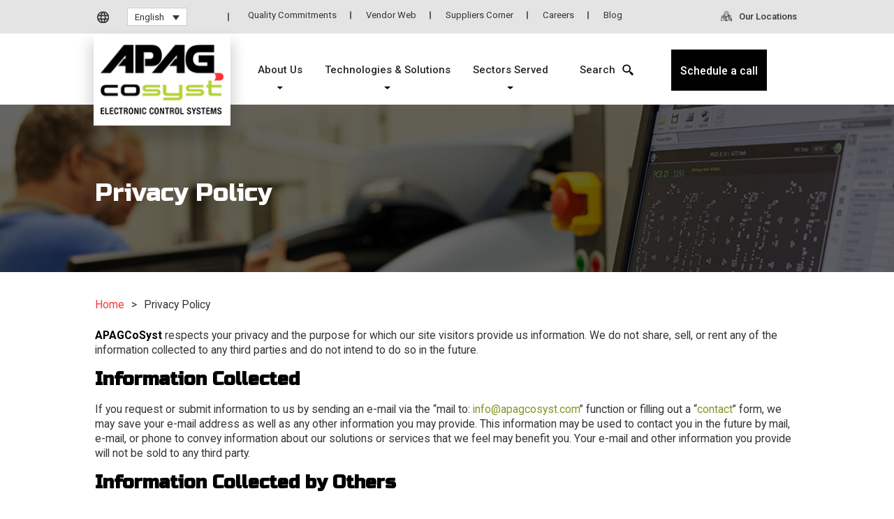

--- FILE ---
content_type: text/html; charset=UTF-8
request_url: https://www.apagcosyst.com/privacy-policy/
body_size: 20328
content:
 
    
<!DOCTYPE HTML>
<!--[if lt IE 7]>      <html class="no-js lt-ie9 lt-ie8 lt-ie7"> <![endif]-->
<!--[if IE 7]>         <html class="no-js lt-ie9 lt-ie8"> <![endif]-->
<!--[if IE 8]>         <html class="no-js lt-ie9"> <![endif]-->
<!--[if gt IE 8]><!--> <html class="no-js" lang="en"> <!--<![endif]-->
	<head>
		<title>Privacy Policy - APAGCoSyst</title><link rel="preload" as="style" href="https://fonts.googleapis.com/css2?family=Roboto:wght@300;400;500;700;900&#038;family=Russo+One&#038;display=swap" /><link rel="stylesheet" href="https://fonts.googleapis.com/css2?family=Roboto:wght@300;400;500;700;900&#038;family=Russo+One&#038;display=swap" media="print" onload="this.media='all'" /><noscript><link rel="stylesheet" href="https://fonts.googleapis.com/css2?family=Roboto:wght@300;400;500;700;900&#038;family=Russo+One&#038;display=swap" /></noscript><style id="rocket-critical-css">ul{box-sizing:border-box}:root{--wp--preset--font-size--normal:16px;--wp--preset--font-size--huge:42px}.wpml-ls-legacy-dropdown{width:15.5em;max-width:100%}.wpml-ls-legacy-dropdown>ul{position:relative;padding:0;margin:0!important;list-style-type:none}.wpml-ls-legacy-dropdown .wpml-ls-item{padding:0;margin:0;list-style-type:none}.wpml-ls-legacy-dropdown a{display:block;text-decoration:none;color:#444;border:1px solid #cdcdcd;background-color:#fff;padding:5px 10px;line-height:1}.wpml-ls-legacy-dropdown a span{vertical-align:middle}.wpml-ls-legacy-dropdown a.wpml-ls-item-toggle{position:relative;padding-right:calc(10px + 1.4em)}.wpml-ls-legacy-dropdown a.wpml-ls-item-toggle:after{content:"";vertical-align:middle;display:inline-block;border:.35em solid transparent;border-top:.5em solid;position:absolute;right:10px;top:calc(50% - .175em)}.wpml-ls-legacy-dropdown .wpml-ls-sub-menu{visibility:hidden;position:absolute;top:100%;right:0;left:0;border-top:1px solid #cdcdcd;padding:0;margin:0;list-style-type:none;z-index:101}:root{--bs-blue:#0d6efd;--bs-indigo:#6610f2;--bs-purple:#6f42c1;--bs-pink:#d63384;--bs-red:#dc3545;--bs-orange:#fd7e14;--bs-yellow:#ffc107;--bs-green:#198754;--bs-teal:#20c997;--bs-cyan:#0dcaf0;--bs-black:#000;--bs-white:#fff;--bs-gray:#6c757d;--bs-gray-dark:#343a40;--bs-gray-100:#f8f9fa;--bs-gray-200:#e9ecef;--bs-gray-300:#dee2e6;--bs-gray-400:#ced4da;--bs-gray-500:#adb5bd;--bs-gray-600:#6c757d;--bs-gray-700:#495057;--bs-gray-800:#343a40;--bs-gray-900:#212529;--bs-primary:#0d6efd;--bs-secondary:#6c757d;--bs-success:#198754;--bs-info:#0dcaf0;--bs-warning:#ffc107;--bs-danger:#dc3545;--bs-light:#f8f9fa;--bs-dark:#212529;--bs-primary-rgb:13, 110, 253;--bs-secondary-rgb:108, 117, 125;--bs-success-rgb:25, 135, 84;--bs-info-rgb:13, 202, 240;--bs-warning-rgb:255, 193, 7;--bs-danger-rgb:220, 53, 69;--bs-light-rgb:248, 249, 250;--bs-dark-rgb:33, 37, 41;--bs-white-rgb:255, 255, 255;--bs-black-rgb:0, 0, 0;--bs-body-color-rgb:33, 37, 41;--bs-body-bg-rgb:255, 255, 255;--bs-font-sans-serif:system-ui, -apple-system, "Segoe UI", Roboto, "Helvetica Neue", "Noto Sans", "Liberation Sans", Arial, sans-serif, "Apple Color Emoji", "Segoe UI Emoji", "Segoe UI Symbol", "Noto Color Emoji";--bs-font-monospace:SFMono-Regular, Menlo, Monaco, Consolas, "Liberation Mono", "Courier New", monospace;--bs-gradient:linear-gradient(180deg, rgba(255, 255, 255, 0.15), rgba(255, 255, 255, 0));--bs-body-font-family:var(--bs-font-sans-serif);--bs-body-font-size:1rem;--bs-body-font-weight:400;--bs-body-line-height:1.5;--bs-body-color:#212529;--bs-body-bg:#fff;--bs-border-width:1px;--bs-border-style:solid;--bs-border-color:#dee2e6;--bs-border-color-translucent:rgba(0, 0, 0, 0.175);--bs-border-radius:0.375rem;--bs-border-radius-sm:0.25rem;--bs-border-radius-lg:0.5rem;--bs-border-radius-xl:1rem;--bs-border-radius-2xl:2rem;--bs-border-radius-pill:50rem;--bs-link-color:#0d6efd;--bs-link-hover-color:#0a58ca;--bs-code-color:#d63384;--bs-highlight-bg:#fff3cd}*,::after,::before{box-sizing:border-box}@media (prefers-reduced-motion:no-preference){:root{scroll-behavior:smooth}}body{margin:0;font-family:var(--bs-body-font-family);font-size:var(--bs-body-font-size);font-weight:var(--bs-body-font-weight);line-height:var(--bs-body-line-height);color:var(--bs-body-color);text-align:var(--bs-body-text-align);background-color:var(--bs-body-bg);-webkit-text-size-adjust:100%}h1{margin-top:0;margin-bottom:.5rem;font-weight:500;line-height:1.2}h1{font-size:calc(1.375rem + 1.5vw)}@media (min-width:1200px){h1{font-size:2.5rem}}p{margin-top:0;margin-bottom:1rem}ul{padding-left:2rem}ul{margin-top:0;margin-bottom:1rem}ul ul{margin-bottom:0}a{color:var(--bs-link-color);text-decoration:underline}img{vertical-align:middle}input{margin:0;font-family:inherit;font-size:inherit;line-height:inherit}[type=submit]{-webkit-appearance:button}::-moz-focus-inner{padding:0;border-style:none}::-webkit-datetime-edit-day-field,::-webkit-datetime-edit-fields-wrapper,::-webkit-datetime-edit-hour-field,::-webkit-datetime-edit-minute,::-webkit-datetime-edit-month-field,::-webkit-datetime-edit-text,::-webkit-datetime-edit-year-field{padding:0}::-webkit-inner-spin-button{height:auto}::-webkit-search-decoration{-webkit-appearance:none}::-webkit-color-swatch-wrapper{padding:0}::-webkit-file-upload-button{font:inherit;-webkit-appearance:button}::file-selector-button{font:inherit;-webkit-appearance:button}.btn{--bs-btn-padding-x:0.75rem;--bs-btn-padding-y:0.375rem;--bs-btn-font-family:;--bs-btn-font-size:1rem;--bs-btn-font-weight:400;--bs-btn-line-height:1.5;--bs-btn-color:#212529;--bs-btn-bg:transparent;--bs-btn-border-width:1px;--bs-btn-border-color:transparent;--bs-btn-border-radius:0.375rem;--bs-btn-box-shadow:inset 0 1px 0 rgba(255, 255, 255, 0.15), 0 1px 1px rgba(0, 0, 0, 0.075);--bs-btn-disabled-opacity:0.65;--bs-btn-focus-box-shadow:0 0 0 0.25rem rgba(var(--bs-btn-focus-shadow-rgb), .5);display:inline-block;padding:var(--bs-btn-padding-y) var(--bs-btn-padding-x);font-family:var(--bs-btn-font-family);font-size:var(--bs-btn-font-size);font-weight:var(--bs-btn-font-weight);line-height:var(--bs-btn-line-height);color:var(--bs-btn-color);text-align:center;text-decoration:none;vertical-align:middle;border:var(--bs-btn-border-width) solid var(--bs-btn-border-color);border-radius:var(--bs-btn-border-radius);background-color:var(--bs-btn-bg)}.placeholder{display:inline-block;min-height:1em;vertical-align:middle;background-color:currentcolor;opacity:.5}*{margin:0;padding:0;outline:none}body{margin:0;padding:0;font-size:15px;color:#8c8c8c;font-family:'Roboto',sans-serif;-moz-box-sizing:border-box;-webkit-box-sizing:border-box;box-sizing:border-box}img{border:none;margin:0;padding:0;height:auto;max-width:100%}a{color:#262626}ul{margin:0;padding:0}ul li ul,ul li ul li ul{margin-left:10px}h1{color:#1b1b1b;line-height:1.1;font-weight:bold}h1{font-size:32px}</style>
						<!-- Google Tag Manager -->
		<script>(function(w,d,s,l,i){w[l]=w[l]||[];w[l].push({'gtm.start':
		new Date().getTime(),event:'gtm.js'});var f=d.getElementsByTagName(s)[0],
		j=d.createElement(s),dl=l!='dataLayer'?'&l='+l:'';j.async=true;j.src=
		'https://www.googletagmanager.com/gtm.js?id='+i+dl;f.parentNode.insertBefore(j,f);
		})(window,document,'script','dataLayer','GTM-5QQM3TW4');</script>
		<!-- End Google Tag Manager -->

						

		
		<meta charset="UTF-8" />
	  	<meta http-equiv="X-UA-Compatible" content="IE=edge,chrome=1">
		<meta name="viewport" content="width=device-width, initial-scale=1.0">
		<link rel="pingback" href="https://www.apagcosyst.com/xmlrpc.php" />
		
		<!-- <link rel="shortcut icon" href="/img/favicon.ico"/> -->
		<meta name='robots' content='index, follow, max-image-preview:large, max-snippet:-1, max-video-preview:-1' />

	<!-- This site is optimized with the Yoast SEO plugin v19.11 - https://yoast.com/wordpress/plugins/seo/ -->
	<link rel="canonical" href="https://www.apagcosyst.com/privacy-policy/" />
	<meta property="og:locale" content="en_US" />
	<meta property="og:type" content="article" />
	<meta property="og:title" content="Privacy Policy - APAGCoSyst" />
	<meta property="og:description" content="APAGCoSyst respects your privacy and the purpose for which our site visitors provide us information. We do not share, sell, or rent any of the information collected to any third parties and do not intend to do so in the future. Information Collected If you request or submit information to us by sending an e-mail [&hellip;]" />
	<meta property="og:url" content="https://www.apagcosyst.com/privacy-policy/" />
	<meta property="og:site_name" content="APAGCoSyst" />
	<meta property="article:modified_time" content="2022-01-31T11:44:35+00:00" />
	<meta name="twitter:label1" content="Est. reading time" />
	<meta name="twitter:data1" content="2 minutes" />
	<!-- / Yoast SEO plugin. -->


<link rel='dns-prefetch' href='//ajax.googleapis.com' />
<link href='https://fonts.gstatic.com' crossorigin rel='preconnect' />
<link rel="alternate" type="application/rss+xml" title="APAGCoSyst &raquo; Privacy Policy Comments Feed" href="https://www.apagcosyst.com/privacy-policy/feed/" />
<style type="text/css">
img.wp-smiley,
img.emoji {
	display: inline !important;
	border: none !important;
	box-shadow: none !important;
	height: 1em !important;
	width: 1em !important;
	margin: 0 0.07em !important;
	vertical-align: -0.1em !important;
	background: none !important;
	padding: 0 !important;
}
</style>
	<link data-minify="1" rel='preload'   href='https://www.apagcosyst.com/wp-content/cache/min/1/wp-content/plugins/atomic-blocks/dist/assets/fontawesome/css/all.min.css?ver=1752050192' data-rocket-async="style" as="style" onload="this.onload=null;this.rel='stylesheet'" onerror="this.removeAttribute('data-rocket-async')"  type='text/css' media='all' />
<link rel='preload'   href='https://www.apagcosyst.com/wp-includes/css/dist/block-library/style.min.css?ver=6.0.2' data-rocket-async="style" as="style" onload="this.onload=null;this.rel='stylesheet'" onerror="this.removeAttribute('data-rocket-async')"  type='text/css' media='all' />
<link data-minify="1" rel='preload'   href='https://www.apagcosyst.com/wp-content/cache/min/1/wp-content/plugins/atomic-blocks/dist/blocks.style.build.css?ver=1752050192' data-rocket-async="style" as="style" onload="this.onload=null;this.rel='stylesheet'" onerror="this.removeAttribute('data-rocket-async')"  type='text/css' media='all' />
<style id='global-styles-inline-css' type='text/css'>
body{--wp--preset--color--black: #000000;--wp--preset--color--cyan-bluish-gray: #abb8c3;--wp--preset--color--white: #ffffff;--wp--preset--color--pale-pink: #f78da7;--wp--preset--color--vivid-red: #cf2e2e;--wp--preset--color--luminous-vivid-orange: #ff6900;--wp--preset--color--luminous-vivid-amber: #fcb900;--wp--preset--color--light-green-cyan: #7bdcb5;--wp--preset--color--vivid-green-cyan: #00d084;--wp--preset--color--pale-cyan-blue: #8ed1fc;--wp--preset--color--vivid-cyan-blue: #0693e3;--wp--preset--color--vivid-purple: #9b51e0;--wp--preset--gradient--vivid-cyan-blue-to-vivid-purple: linear-gradient(135deg,rgba(6,147,227,1) 0%,rgb(155,81,224) 100%);--wp--preset--gradient--light-green-cyan-to-vivid-green-cyan: linear-gradient(135deg,rgb(122,220,180) 0%,rgb(0,208,130) 100%);--wp--preset--gradient--luminous-vivid-amber-to-luminous-vivid-orange: linear-gradient(135deg,rgba(252,185,0,1) 0%,rgba(255,105,0,1) 100%);--wp--preset--gradient--luminous-vivid-orange-to-vivid-red: linear-gradient(135deg,rgba(255,105,0,1) 0%,rgb(207,46,46) 100%);--wp--preset--gradient--very-light-gray-to-cyan-bluish-gray: linear-gradient(135deg,rgb(238,238,238) 0%,rgb(169,184,195) 100%);--wp--preset--gradient--cool-to-warm-spectrum: linear-gradient(135deg,rgb(74,234,220) 0%,rgb(151,120,209) 20%,rgb(207,42,186) 40%,rgb(238,44,130) 60%,rgb(251,105,98) 80%,rgb(254,248,76) 100%);--wp--preset--gradient--blush-light-purple: linear-gradient(135deg,rgb(255,206,236) 0%,rgb(152,150,240) 100%);--wp--preset--gradient--blush-bordeaux: linear-gradient(135deg,rgb(254,205,165) 0%,rgb(254,45,45) 50%,rgb(107,0,62) 100%);--wp--preset--gradient--luminous-dusk: linear-gradient(135deg,rgb(255,203,112) 0%,rgb(199,81,192) 50%,rgb(65,88,208) 100%);--wp--preset--gradient--pale-ocean: linear-gradient(135deg,rgb(255,245,203) 0%,rgb(182,227,212) 50%,rgb(51,167,181) 100%);--wp--preset--gradient--electric-grass: linear-gradient(135deg,rgb(202,248,128) 0%,rgb(113,206,126) 100%);--wp--preset--gradient--midnight: linear-gradient(135deg,rgb(2,3,129) 0%,rgb(40,116,252) 100%);--wp--preset--duotone--dark-grayscale: url('#wp-duotone-dark-grayscale');--wp--preset--duotone--grayscale: url('#wp-duotone-grayscale');--wp--preset--duotone--purple-yellow: url('#wp-duotone-purple-yellow');--wp--preset--duotone--blue-red: url('#wp-duotone-blue-red');--wp--preset--duotone--midnight: url('#wp-duotone-midnight');--wp--preset--duotone--magenta-yellow: url('#wp-duotone-magenta-yellow');--wp--preset--duotone--purple-green: url('#wp-duotone-purple-green');--wp--preset--duotone--blue-orange: url('#wp-duotone-blue-orange');--wp--preset--font-size--small: 13px;--wp--preset--font-size--medium: 20px;--wp--preset--font-size--large: 36px;--wp--preset--font-size--x-large: 42px;}.has-black-color{color: var(--wp--preset--color--black) !important;}.has-cyan-bluish-gray-color{color: var(--wp--preset--color--cyan-bluish-gray) !important;}.has-white-color{color: var(--wp--preset--color--white) !important;}.has-pale-pink-color{color: var(--wp--preset--color--pale-pink) !important;}.has-vivid-red-color{color: var(--wp--preset--color--vivid-red) !important;}.has-luminous-vivid-orange-color{color: var(--wp--preset--color--luminous-vivid-orange) !important;}.has-luminous-vivid-amber-color{color: var(--wp--preset--color--luminous-vivid-amber) !important;}.has-light-green-cyan-color{color: var(--wp--preset--color--light-green-cyan) !important;}.has-vivid-green-cyan-color{color: var(--wp--preset--color--vivid-green-cyan) !important;}.has-pale-cyan-blue-color{color: var(--wp--preset--color--pale-cyan-blue) !important;}.has-vivid-cyan-blue-color{color: var(--wp--preset--color--vivid-cyan-blue) !important;}.has-vivid-purple-color{color: var(--wp--preset--color--vivid-purple) !important;}.has-black-background-color{background-color: var(--wp--preset--color--black) !important;}.has-cyan-bluish-gray-background-color{background-color: var(--wp--preset--color--cyan-bluish-gray) !important;}.has-white-background-color{background-color: var(--wp--preset--color--white) !important;}.has-pale-pink-background-color{background-color: var(--wp--preset--color--pale-pink) !important;}.has-vivid-red-background-color{background-color: var(--wp--preset--color--vivid-red) !important;}.has-luminous-vivid-orange-background-color{background-color: var(--wp--preset--color--luminous-vivid-orange) !important;}.has-luminous-vivid-amber-background-color{background-color: var(--wp--preset--color--luminous-vivid-amber) !important;}.has-light-green-cyan-background-color{background-color: var(--wp--preset--color--light-green-cyan) !important;}.has-vivid-green-cyan-background-color{background-color: var(--wp--preset--color--vivid-green-cyan) !important;}.has-pale-cyan-blue-background-color{background-color: var(--wp--preset--color--pale-cyan-blue) !important;}.has-vivid-cyan-blue-background-color{background-color: var(--wp--preset--color--vivid-cyan-blue) !important;}.has-vivid-purple-background-color{background-color: var(--wp--preset--color--vivid-purple) !important;}.has-black-border-color{border-color: var(--wp--preset--color--black) !important;}.has-cyan-bluish-gray-border-color{border-color: var(--wp--preset--color--cyan-bluish-gray) !important;}.has-white-border-color{border-color: var(--wp--preset--color--white) !important;}.has-pale-pink-border-color{border-color: var(--wp--preset--color--pale-pink) !important;}.has-vivid-red-border-color{border-color: var(--wp--preset--color--vivid-red) !important;}.has-luminous-vivid-orange-border-color{border-color: var(--wp--preset--color--luminous-vivid-orange) !important;}.has-luminous-vivid-amber-border-color{border-color: var(--wp--preset--color--luminous-vivid-amber) !important;}.has-light-green-cyan-border-color{border-color: var(--wp--preset--color--light-green-cyan) !important;}.has-vivid-green-cyan-border-color{border-color: var(--wp--preset--color--vivid-green-cyan) !important;}.has-pale-cyan-blue-border-color{border-color: var(--wp--preset--color--pale-cyan-blue) !important;}.has-vivid-cyan-blue-border-color{border-color: var(--wp--preset--color--vivid-cyan-blue) !important;}.has-vivid-purple-border-color{border-color: var(--wp--preset--color--vivid-purple) !important;}.has-vivid-cyan-blue-to-vivid-purple-gradient-background{background: var(--wp--preset--gradient--vivid-cyan-blue-to-vivid-purple) !important;}.has-light-green-cyan-to-vivid-green-cyan-gradient-background{background: var(--wp--preset--gradient--light-green-cyan-to-vivid-green-cyan) !important;}.has-luminous-vivid-amber-to-luminous-vivid-orange-gradient-background{background: var(--wp--preset--gradient--luminous-vivid-amber-to-luminous-vivid-orange) !important;}.has-luminous-vivid-orange-to-vivid-red-gradient-background{background: var(--wp--preset--gradient--luminous-vivid-orange-to-vivid-red) !important;}.has-very-light-gray-to-cyan-bluish-gray-gradient-background{background: var(--wp--preset--gradient--very-light-gray-to-cyan-bluish-gray) !important;}.has-cool-to-warm-spectrum-gradient-background{background: var(--wp--preset--gradient--cool-to-warm-spectrum) !important;}.has-blush-light-purple-gradient-background{background: var(--wp--preset--gradient--blush-light-purple) !important;}.has-blush-bordeaux-gradient-background{background: var(--wp--preset--gradient--blush-bordeaux) !important;}.has-luminous-dusk-gradient-background{background: var(--wp--preset--gradient--luminous-dusk) !important;}.has-pale-ocean-gradient-background{background: var(--wp--preset--gradient--pale-ocean) !important;}.has-electric-grass-gradient-background{background: var(--wp--preset--gradient--electric-grass) !important;}.has-midnight-gradient-background{background: var(--wp--preset--gradient--midnight) !important;}.has-small-font-size{font-size: var(--wp--preset--font-size--small) !important;}.has-medium-font-size{font-size: var(--wp--preset--font-size--medium) !important;}.has-large-font-size{font-size: var(--wp--preset--font-size--large) !important;}.has-x-large-font-size{font-size: var(--wp--preset--font-size--x-large) !important;}
</style>
<link data-minify="1" rel='preload'   href='https://www.apagcosyst.com/wp-content/cache/min/1/wp-content/plugins/sitepress-multilingual-cms/dist/css/blocks/styles.css?ver=1752050192' data-rocket-async="style" as="style" onload="this.onload=null;this.rel='stylesheet'" onerror="this.removeAttribute('data-rocket-async')"  type='text/css' media='all' />
<link rel='preload'   href='//www.apagcosyst.com/wp-content/plugins/sitepress-multilingual-cms/templates/language-switchers/legacy-dropdown/style.min.css?ver=1' data-rocket-async="style" as="style" onload="this.onload=null;this.rel='stylesheet'" onerror="this.removeAttribute('data-rocket-async')"  type='text/css' media='all' />
<link data-minify="1" rel='preload'   href='https://www.apagcosyst.com/wp-content/cache/min/1/wp-content/themes/apagcosyst-default/style.css?ver=1752050195' data-rocket-async="style" as="style" onload="this.onload=null;this.rel='stylesheet'" onerror="this.removeAttribute('data-rocket-async')"  type='text/css' media='screen' />
<script type='text/javascript' src='//www.apagcosyst.com/wp-content/plugins/sitepress-multilingual-cms/templates/language-switchers/legacy-dropdown/script.min.js?ver=1' id='wpml-legacy-dropdown-0-js'></script>
<script type='text/javascript' src='https://www.apagcosyst.com/wp-content/themes/apagcosyst-default/js/vendor/modernizr.min.js?ver=6.0.2' id='modernizr-js'></script>
<link rel="https://api.w.org/" href="https://www.apagcosyst.com/wp-json/" /><link rel="alternate" type="application/json" href="https://www.apagcosyst.com/wp-json/wp/v2/pages/11" /><link rel="EditURI" type="application/rsd+xml" title="RSD" href="https://www.apagcosyst.com/xmlrpc.php?rsd" />
<link rel="wlwmanifest" type="application/wlwmanifest+xml" href="https://www.apagcosyst.com/wp-includes/wlwmanifest.xml" /> 
<link rel='shortlink' href='https://www.apagcosyst.com/?p=11' />
<link rel="alternate" type="application/json+oembed" href="https://www.apagcosyst.com/wp-json/oembed/1.0/embed?url=https%3A%2F%2Fwww.apagcosyst.com%2Fprivacy-policy%2F" />
<link rel="alternate" type="text/xml+oembed" href="https://www.apagcosyst.com/wp-json/oembed/1.0/embed?url=https%3A%2F%2Fwww.apagcosyst.com%2Fprivacy-policy%2F&#038;format=xml" />
<meta name="generator" content="WPML ver:4.6.3 stt:9,1,3;" />
<!-- HFCM by 99 Robots - Snippet # 3: Sitelink Schema -->
<script type="application/ld+json">
{
  "@context": "https://schema.org/",
  "@type": "WebSite",
  "name": "APAGCoSyst",
  "url": "https://www.apagcosyst.com/",
  "potentialAction": {
    "@type": "SearchAction",
    "target": "https://www.apagcosyst.com/?s={search_term_string}",
    "query-input": "required name=search_term_string"
  }
}
</script>
<!-- /end HFCM by 99 Robots -->
<link rel="icon" href="https://www.apagcosyst.com/wp-content/uploads/logo.png" sizes="32x32" />
<link rel="icon" href="https://www.apagcosyst.com/wp-content/uploads/logo.png" sizes="192x192" />
<link rel="apple-touch-icon" href="https://www.apagcosyst.com/wp-content/uploads/logo.png" />
<meta name="msapplication-TileImage" content="https://www.apagcosyst.com/wp-content/uploads/logo.png" />
		<style type="text/css" id="wp-custom-css">
			.drm-wrap {
    gap: 6px;
}

.drm-title {
    display: block;
    text-align: left;
    font-size: 1.3125em;
    font-weight: 700;
    color: #353535;
    min-height: 100px !Important;
    word-break: break-word;
    overflow-wrap: break-word;
    white-space: normal;

}

.site-intro:before {
    background-image: none;
}

.sh-right-nav{
	text-align:left;
	padding-left:30px
}

/* Úprava contatct us ikony */
.sh-ph{
	background-image: url(https://cdn-icons-png.flaticon.com/512/854/854980.png)!important;
	
}

.sh-ph:before{
		background-image: url(https://cdn-icons-png.flaticon.com/512/854/854980.png)!important;
}

@media (max-width: 959px) {
	.sh-ph{
		background-image: url(https://cdn-icons-png.flaticon.com/512/854/854980.png)!important;
	}
	
		.sh-ph:before{
		background-image: url(https://cdn-icons-png.flaticon.com/512/854/854980.png)!important;
	}
	
}

/* Konec constact us ikony */

/* Start carousel */

.apag_slider * {
    box-sizing: border-box;
    margin: 0;
    padding: 0;

}

.apag_slider {
    font-family: Arial, sans-serif;
    background-color: #000;
    color: #fff;
    margin: 0;
    padding: 0;
    overflow-x: hidden;
    width: 100%;
}

.apag_slider-container {
    position: relative;
    width: 100%;
    max-width: 100%;
    /* Maximální šířka slideru */
    margin: 0 auto;
    /* Vycentrování při dosažení max-width */
    overflow: hidden;
}

.apag_slides {
    display: flex;
    transition: transform 0.5s ease-in-out;
    height: 600px;
    /* Fixní výška 500px */
}

.apag_slide {
    min-width: 100%;
    position: relative;
    overflow: hidden;
}

/* Styly pro tečky */
.apag_dots-container {
    text-align: center;
    margin-top: 10px;
    position: absolute;
    bottom: 20px;
    left: 0;
    right: 0;
    z-index: 10;
}

.apag_dot {
    cursor: pointer;
    height: 12px;
    width: 12px;
    margin: 0 5px;
    background-color: rgba(255, 255, 255, 0.5);
    border-radius: 50%;
    display: inline-block;
    transition: background-color 0.3s ease;
}

.apag_active-dot {
    background-color: #fff;
}

/* Styly pro tlačítka play/pause jako tečky */
.apag_control-dot {
    width: 16px !important;
    height: 16px !important;
    margin: 0 5px;
    position: relative;
    cursor: pointer;
    background-color: rgba(255, 255, 255, 0.5);
    border-radius: 50%;
    display: inline-block;
}

.apag_pause-icon,
.apag_play-icon {
    position: absolute;
    top: 50%;
    left: 50%;
    transform: translate(-50%, -50%);
    width: 6px;
    height: 6px;
}

.apag_pause-icon:before,
.apag_pause-icon:after {
    content: '';
    position: absolute;
    width: 2px;
    height: 6px;
    background-color: #fff;
    top: 0;
}

/* Styly pro videa a obrázky */
.apag_video-container,
.apag_image-container {
    width: 100%;
    height: 100%;
    position: relative;
}

.apag_youtube-container {
    position: relative;
    width: 100%;
    height: 100%;
    overflow: hidden;
    z-index: 10;
    /* Přidáno pro zabránění přetékání při použití scale */
}

.apag_slider iframe {
    position: absolute;
    top: 50%;
    left: 50%;
    transform: translate(-50%, -50%) scale(3.0);
    /* Výrazné zvětšení obsahu o 200% */
    width: 100% !important;
    height: 100% !important;
    min-width: 200% !important;
    /* Zajistí minimální šířku větší než kontejner */
    min-height: 100% !important;
    max-width: none !important;
    max-height: none !important;
    pointer-events: auto !important;
    border: 0 !important;
}

.apag_slider video {
    width: 100%;
    height: 100%;
    object-fit: cover;
}

.apag_slider img {
    width: 100%;
    height: 100%;
    object-fit: cover;
}

/* Překryv textu přes média */
.apag_overlay {
    position: absolute;
    top: 0;
    left: 0;
    width: 100%;
    height: 100%;
    display: flex;
    flex-direction: column;
    justify-content: center;
    align-items: flex-start;
    padding: 40px;
    background: linear-gradient(to right, rgba(0, 0, 0, 0.7) 0%, rgba(0, 0, 0, 0.3) 50%, rgba(0, 0, 0, 0) 100%);
    color: #fff !Imortant;
    text-align: left;
    z-index: 50;
    pointer-events: none;
    /* Umožní klikání na video pod overlayem */
}

.apag_overlay h2 {  
    margin-bottom: 15px;
    text-transform: uppercase;
    font-weight: 700;
    max-width: 70%;
    letter-spacing: 4px;
}

.apag_overlay p {
    font-size: 28px;
    margin-bottom: 20px;
    max-width: 70%;
    font-weight: bold;
}

.apag_cta-button {
    color: #fff;
    border: 2px solid #fff;
    padding: 10px 25px;
    font-size: 16px;
    cursor: pointer;
    text-transform: uppercase;
    font-weight: bold;
    transition: all 0.3s ease;
    text-decoration: none;
    display: inline-block;
    pointer-events: auto !important;
    position: relative;
    /* Add this */
    z-index: 60;
    /* Add this to ensure it's above other elements */
    /* Umožní kliknutí na tlačítko i když je v overlay */
}

.apag_cta-button:hover {
    color: #99d73c;
    border-color: #99d73c;
    /* Change border color too */
    background-color: rgba(0, 0, 0, 0.2);
    /* Add slight background on hover */
}

/* Styl pro označení "Made in Canada" */
.apag_badge {
    position: absolute;
    bottom: 30px;
    right: 30px;
    width: 80px;
    height: 80px;
    z-index: 5;
}

/* CSS pro vyplnění YouTube na celou šířku (pro desktopy) */
.apag_youtube-fullwidth {
    transform: translate(-50%, -50%) scale(3.0) !important;
}

.apag_slide[data-type="image"] .apag_overlay h2 .highlight-green {
    color: #99d73c;
    /* Same green as button hover */
}

/* For slide 3: Highlight "ECU, LIGHTING, AND (EMS)" in red */
.apag_slide:nth-child(3) .apag_overlay p .highlight-red {
    color: #ff0000;
    /* Red color */
}

/* For slide 1: Highlight "CANADIAN-MADE" in red */
.apag_slide:first-child .apag_overlay h2 .highlight-red {
    color: #ff0000;
    /* Red color */
}

/* Přidání animace pro zlepšení plynulosti (pro desktopy) */
@keyframes apag_stretchVideo {
    from {
        transform: translate(-50%, -50%) scale(1);
    }

    to {
        transform: translate(-50%, -50%) scale(3.0);
    }
}

.apag_slide[data-type="youtube"] iframe {
    animation: apag_stretchVideo 0.5s ease-out forwards;
}

/* Responzivní nastavení pro mobilní zařízení */
@media screen and (max-width: 768px) {
    .apag_slider iframe {
        transform: translate(-50%, -50%) scale(1.2) !important;
        /* Menší zvětšení pro mobilní zařízení */
        min-width: 100% !important;
    }

    .apag_youtube-fullwidth {
        transform: translate(-50%, -50%) scale(1.2) !important;
    }

    @keyframes apag_stretchVideo {
        from {
            transform: translate(-50%, -50%) scale(1);
        }

        to {
            transform: translate(-50%, -50%) scale(1.2);
        }
    }

    .apag_slide[data-type="youtube"] iframe {
        animation: apag_stretchVideo 0.5s ease-out forwards;
    }

    /* Menší výška slideru pro mobily */
    .apag_slides {
        height: 500px;
    }

    /* Menší velikost textu na mobilních zařízeních */
    .apag_overlay h2 {
        font-size: 24px;
    }

    .apag_slider_text {
        font-size: 10px !important;
    }

    .apag_overlay h2 {
        margin-bottom: 0px !important;

    }

    .apag_cta-button {
        margin-top: 0px !important;
    }


    .apag_overlay p {
        font-size: 14px;
    }

    .apag_control-dot {
        width: 14px !important;
        height: 14px !important;
    }
}


/* Konec carousel*/

        /* Schedule a Call Section Styles */
        #schedule_a_call_section {
            position: relative;
            max-width: 1000px;
            margin: 0 auto;
            text-align: center;
            padding: 70px 20px;
        }

        #schedule_a_call {
            color: black;
            font-size: 2.5rem;
            font-weight: bold;
            margin-bottom: 60px;
        }

        /* Wrapper pro slides a indikátory */
        .slide_schedule-wrapper {
            position: relative;
        }

        /* Kontejner pro slider */
        .slide_schedule-slides {
            position: relative;
            margin-top: 50px;
        }

        .slide_schedule-slide {
            position: absolute;
            top: 0;
            left: 0;
            width: 100%;
            opacity: 0;
            transition: opacity 0.5s ease-in-out;
            display: flex;
            justify-content: center;
            align-items: flex-start;
        }

        .slide_schedule-slide.active {
            opacity: 1;
            z-index: 1;
            position: relative;
        }

        /* Obsah slidu - horizontální layout */
        .slide_schedule-content {
            display: flex;
            align-items: flex-start;
            gap: 80px;
            max-width: 900px;
            width: 100%;
            background: white;
        }

        /* Levá strana - fotka a jméno */
        .slide_schedule-left {
            flex-shrink: 0;
            text-align: center;
            max-width: 250px;
        }

        .slide_schedule-profile-pic {
            width: 200px;
            height: 200px;
            border-radius: 50%;
            object-fit: cover;
            margin-bottom: 20px;
        }

        .slide_schedule-person-name {
            font-size: 1.4rem;
            font-weight: bold;
            color: #000;
            margin-bottom: 8px;
        }

        .slide_schedule-person-title {
            font-size: 0.95rem;
            color: #666;
            line-height: 1.4;
        }

        /* Pravá strana - informace */
        .slide_schedule-right {
            flex: 1;
            text-align: left;
            padding-top: 40px;
        }

        .slide_schedule-right h2 {
            font-size: 2rem;
            font-weight: bold;
            color: #000;
            margin-bottom: 25px;
            line-height: 1.2;
        }

        .slide_schedule-description {
            font-size: 1rem;
            color: #555;
            line-height: 1.6;
            margin-bottom: 30px;
        }

        /* Tlačítko */
        .slide_schedule-cta-button {
            display: inline-block;
            padding: 12px 30px;
            background-color: #000;
            color: #fff;
            text-decoration: none;
            font-weight: bold;
            border-radius: 0;
            transition: all 0.3s ease;
        }

        .slide_schedule-cta-button:hover {
            background-color: #b4d234;
            color: black;
            transform: translateY(-2px);
        }

        /* Indikátory - umístěné pod aktivní slide */
        .slide_schedule-indicators {
            display: flex;
            justify-content: center;
            gap: 5px;
            z-index: 10;
            margin-top: 40px;
        }

        .slide_schedule-indicator {
            width: 15px;
            height: 15px;
            border-radius: 50%;
            background-color: #ccc;
            cursor: pointer;
            transition: background-color 0.3s ease;
        }

        .slide_schedule-indicator.active {
            background-color: #000;
        }

        .slide_schedule-indicator:hover {
            background-color: #666;
        }

        /* Mobile responsiveness */
        @media (max-width: 768px) {
            .slide_schedule-content {
                flex-direction: column;
                text-align: center;
                gap: 30px;
                align-items: center;
                padding: 20px;
            }

            .slide_schedule-left {
                text-align: center;
            }

            .slide_schedule-right {
                text-align: center;
                padding-top: 0;
            }

            .slide_schedule-right h2 {
                font-size: 1.6rem;
                margin-bottom: 20px;
            }

            .slide_schedule-description {
                font-size: 0.95rem;
                margin-bottom: 25px;
            }

            .slide_schedule-profile-pic {
                width: 150px;
                height: 150px;
            }

            #schedule_a_call {
                font-size: 2rem;
                margin-bottom: 40px;
            }
        }

        @media (max-width: 480px) {
            #schedule_a_call_section {
                padding: 40px 15px;
            }

            .slide_schedule-content {
                gap: 20px;
                padding: 15px;
                margin: 0 10px;
            }

            .slide_schedule-profile-pic {
                width: 120px;
                height: 120px;
            }

            .slide_schedule-right h2 {
                font-size: 1.4rem;
                margin-bottom: 15px;
                line-height: 1.3;
            }

            .slide_schedule-person-name {
                font-size: 1.2rem;
                margin-bottom: 6px;
            }

            .slide_schedule-person-title {
                font-size: 0.85rem;
                margin-bottom: 15px;
            }

            .slide_schedule-description {
                font-size: 0.9rem;
                margin-bottom: 20px;
                line-height: 1.5;
            }

            #schedule_a_call {
                font-size: 1.8rem;
                margin-bottom: 30px;
            }

            .slide_schedule-cta-button {
                padding: 10px 25px;
                font-size: 0.9rem;
            }
        }

        @media (max-width: 360px) {
            #schedule_a_call_section {
                padding: 30px 10px;
            }

            .slide_schedule-content {
                gap: 15px;
                padding: 10px;
                margin: 0 5px;
            }

            .slide_schedule-profile-pic {
                width: 100px;
                height: 100px;
            }

            .slide_schedule-right h2 {
                font-size: 1.2rem;
                margin-bottom: 12px;
            }

            .slide_schedule-person-name {
                font-size: 1.1rem;
                margin-bottom: 5px;
            }

            .slide_schedule-person-title {
                font-size: 0.8rem;
                margin-bottom: 12px;
            }

            .slide_schedule-description {
                font-size: 0.85rem;
                margin-bottom: 18px;
            }

            #schedule_a_call {
                font-size: 1.5rem;
                margin-bottom: 25px;
            }

            .slide_schedule-cta-button {
                padding: 8px 20px;
                font-size: 0.85rem;
            }

            .slide_schedule-indicator {
                width: 12px;
                height: 12px;
            }
        }
/* KONEC Schedule a Call Section Styles */

.psm-description {
    padding-top: 1.5625em;
}

.psm-tabs .inner-wrap {
    padding-bottom: 20px;
}

.sector-served-module .inner-wrap {
    position: relative;
    color: #fff;
}

.sector-served-module .ssm-heading {
    position: relative;
    color: #fff;
}

.sector-served-module .ssm-description {
    position: relative;
    color: #fff;
}

@media (min-width: 40em) {
    .sector-served-module {
        height: 39em;
    }
}

.page-id-1579 a.cta_class_lt {
    padding: 0.7777777778em 2.3888888889em;
    background-color: #000;
    color: #fff;
    margin: 1em 0 1.5em !important;
    display: inline-block;
}

section.site-intro .row.frontpage-cols .col-lg-4 {
    width: 50%;
    float: left;
    color: #fff;
    padding-top: 40px;
}

section.site-intro .row.frontpage-cols .col-lg-4:nth-child(2) {
    padding-left: 60px;
}

section.site-intro .row.frontpage-cols .col-lg-4:first-child {
    padding-right: 45px;
}

section.site-intro .inner-wrap {
    padding-bottom: 5em !important;
}

.page-id-1242 a.cta_class_lt {
    padding: 0.7777777778em 2.3888888889em;
    background-color: #000;
    color: #fff;
    margin: 1em 0 1.5em !important;
    display: inline-block;
}

.si-content {
    display: none;
}

@media (min-width: 40em) {
    .wtfm-tabs .accordion-tabs .tab-link {
        max-width: 15em !important;
    }
}

@media (min-width: 60em) {
    body#de .wum-heading {
        font-size: 4.5em !important;
    }

    body#cs .wum-heading {
        font-size: 4.5em !important;
    }

    .wum-heading {
        font-size: 4.5em !important;
    }
}

/*.mfp-zoom-out-cur{
 .sh-sticky-wrap.stuck{
    width: calc(100% - 17px);
 }
}*/

.right-img {
    text-align: center;
    margin-bottom: 10px;
}

@media (min-width: 40em) {
    .right-img {
        float: right;
        margin: 0 0 10px 10px;
    }
}

.right-img img {
    z-index: 2;
    position: relative;
    display: inline-block;
    vertical-align: top;
}

.right-img a {
    display: inline-block;
    vertical-align: top;
}

.left-img {
    text-align: center;
    margin-bottom: 10px;
}

@media (min-width: 40em) {
    .left-img {
        float: left;
        margin: 0 10px 10px 0;
    }
}

.left-img img {
    z-index: 2;
    position: relative;
    display: inline-block;
    vertical-align: top;
}

.left-img a {
    display: inline-block;
    vertical-align: top;
}

.ce-body p {
    margin-top: 0;
    margin-bottom: 16px;
}

.page-id-3552 .ce-body p {
    margin-top: 0;
    margin-bottom: 36px !important;
}

.postid-3521 .inner-wrap {
    padding-left: 0;
}

img.mfp-img {
    max-height: initial !important;
}

.mfp-container {
    overflow-y: auto;
    max-height: 100vh;
}

.additional-align {
    position: relative;
    z-index: 2;
}

.page-id-3553 .pi-heading {
    font-size: 2.4625em !important;
}

@media only screen and (max-width: 600px) {
    .page-id-3553 .last-heading {
        font-size: 1.3em !important;
    }
}

.popup-youtube {
    display: inline-block;
    position: relative;
}

.popup-youtube img {
    max-width: 100%;
    height: auto;
    display: block;
}

.popup-youtube {
    max-width: 600px;
    display: block;
    position: relative;
    margin: auto;
}

.popup-youtube img {
    max-width: 100%;
    margin: 0;
    display: inline-block;
}

.popup-youtube:before {
    content: '';
    position: absolute;
    left: 50%;
    top: 50%;
    width: 68px;
    height: 48px;
    margin-left: -34px;
    margin-top: -24px;
    -moz-transition: all 0.25s cubic-bezier(0, 0, 0.2, 1);
    -webkit-transition: all 0.25s cubic-bezier(0, 0, 0.2, 1);
    transition: all 0.25s cubic-bezier(0, 0, 0.2, 1);
    cursor: pointer;
    background: url(/wp-content/uploads/youtube-icon-gray.svg) center/68px no-repeat;
    /*opacity: 0.8;*/
}

.popup-youtube:focus:before,
.popup-youtube:hover:before {
    /*opacity: 1;*/
    background: url(/wp-content/uploads/youtube-icon-red.svg) center/68px no-repeat;
}

.mfp-zoom-out-cur {
    .sh-sticky-wrap.stuck {
        width: calc(100% - 17px) !important;
    }
}

@media screen and (-webkit-min-device-pixel-ratio:1.1) {

    _:-webkit-full-screen,
    .mfp-zoom-out-cur .sh-sticky-wrap.stuck {
        width: 100% !important;
    }
}

.addition-css {
    margin-top: 20px;
}

.alignright {
    position: relative;
    z-index: 1;
}

@media only screen and (max-width: 768px) {
    .ce-header {
        padding: 0.6666666667em 2.619047619em 0.6666666667em 1.380952381em !important;
    }
}

@media (min-width: 60em) {
    .sh-desk-search {
        margin-right: 15px !important;
    }

    .sh-rq.sh-rq-desk {
        padding: 19px 13px !important;
    }
}

        /* photo galery 20250701 . Industrial Automation */
        .gallery-container {
            max-width: 1200px;
            margin: 0 auto;
            display: grid;
            grid-template-columns: repeat(3, 1fr);
            gap: 20px;
            padding: 20px;
        }

        /* Reset pro WordPress P tagy */
        .gallery-container p {
            margin: 0 !important;
            padding: 0 !important;
            display: none !important;
        }



        .product-card {
            background: white;
            border: 2px solid #ddd;
            border-radius: 8px;
            overflow: hidden;
            transition: transform 0.3s ease, box-shadow 0.3s ease;
            cursor: pointer;
        }

        .product-card:hover {
            transform: translateY(-5px);
            box-shadow: 0 10px 25px rgba(0,0,0,0.1);
            border-color: #b4d234;
        }
/* Zajisti, aby obrázek v lightbox odkazu zachoval původní styling */

/* Magnific Popup container omezení */
.mfp-container .mfp-content {
    max-width: 1000px !important;
}

.mfp-container .mfp-content .mfp-img {
    max-width: 100% !important;
    width: auto !important;
    height: auto !important;
}

.product-card .lightbox {
    display: block;
    line-height: 0;
    text-decoration: none;
    border: none;
    margin: 0;
    padding: 0;
}

.product-card .lightbox:hover,
.product-card .lightbox:focus {
    outline: none;
    border: none;
    text-decoration: none;
}

.product-card .lightbox .product-image {
    width: 100%;
    height: 200px;
    object-fit: cover;
    display: block;
    margin: 0;
    padding: 0;
}
/* Zajisti, aby obrázek v lightbox odkazu zachoval původní styling */

        .product-image {
            width: 100%;
            height: 200px;
            object-fit: cover;
            display: block;
        }

        .placeholder-image {
            width: 100%;
            height: 200px;
            background: linear-gradient(135deg, #ffb3ba, #ffa3a3);
            display: flex;
            align-items: center;
            justify-content: center;
            position: relative;
        }

        .placeholder-icon {
            width: 50px;
            height: 50px;
            background: rgba(255,255,255,0.8);
            border-radius: 8px;
            display: flex;
            align-items: center;
            justify-content: center;
            font-size: 24px;
            color: #666;
        }

        .product-title {
            padding: 15px;
            font-size: 16px;
            color: #333;
            text-decoration: none;
            display: block;
            border-top: 1px solid #eee;
            background: white;
        }

        .product-title:hover {
            color: #007cba;
        }

        /* Responzivní breakpointy */
        @media (max-width: 768px) {
            .gallery-container {
                grid-template-columns: 1fr;
                gap: 15px;
                padding: 10px;
            }
        }

        @media (min-width: 769px) and (max-width: 1024px) {
            .gallery-container {
                grid-template-columns: repeat(2, 1fr);
            }
        }

        @media (min-width: 1025px) {
            .gallery-container {
                grid-template-columns: repeat(3, 1fr);
            }
        }


        /* Konec photo galery Industrial Automation */

        /* Start Heyzne flip book 20250707) */
.flip-book-container iframe {
    width: 100% !important;
    height: 600px !important;
    border: 0 !important;
}

        /* Konec Heyzne flip book ) */		</style>
		<noscript><style id="rocket-lazyload-nojs-css">.rll-youtube-player, [data-lazy-src]{display:none !important;}</style></noscript><script>
/*! loadCSS rel=preload polyfill. [c]2017 Filament Group, Inc. MIT License */
(function(w){"use strict";if(!w.loadCSS){w.loadCSS=function(){}}
var rp=loadCSS.relpreload={};rp.support=(function(){var ret;try{ret=w.document.createElement("link").relList.supports("preload")}catch(e){ret=!1}
return function(){return ret}})();rp.bindMediaToggle=function(link){var finalMedia=link.media||"all";function enableStylesheet(){link.media=finalMedia}
if(link.addEventListener){link.addEventListener("load",enableStylesheet)}else if(link.attachEvent){link.attachEvent("onload",enableStylesheet)}
setTimeout(function(){link.rel="stylesheet";link.media="only x"});setTimeout(enableStylesheet,3000)};rp.poly=function(){if(rp.support()){return}
var links=w.document.getElementsByTagName("link");for(var i=0;i<links.length;i++){var link=links[i];if(link.rel==="preload"&&link.getAttribute("as")==="style"&&!link.getAttribute("data-loadcss")){link.setAttribute("data-loadcss",!0);rp.bindMediaToggle(link)}}};if(!rp.support()){rp.poly();var run=w.setInterval(rp.poly,500);if(w.addEventListener){w.addEventListener("load",function(){rp.poly();w.clearInterval(run)})}else if(w.attachEvent){w.attachEvent("onload",function(){rp.poly();w.clearInterval(run)})}}
if(typeof exports!=="undefined"){exports.loadCSS=loadCSS}
else{w.loadCSS=loadCSS}}(typeof global!=="undefined"?global:this))
</script>		<!--[if lt IE 9]>
            <script src="https://www.apagcosyst.com/wp-content/themes/apagcosyst-default/js/vendor/respond.min.js"></script> <script src="https://www.apagcosyst.com/wp-content/themes/apagcosyst-default/js/vendor/selectivizr-min.js"></script>
        <![endif]-->
        				<!--- Mailchimp ---->
		<script id="mcjs">!function(c,h,i,m,p){m=c.createElement(h),p=c.getElementsByTagName(h)[0],m.async=1,m.src=i,p.parentNode.insertBefore(m,p)}(document,"script","https://chimpstatic.com/mcjs-connected/js/users/d3bb410950e88138c0a1e9d2a/720989e8b34a027783862ebef.js");</script>
		<!-- Mailchimp end --->
	</head>
	<body class="page-template-default page page-id-11 privacy-policy" >
  	<a href="javascript:void(0)" class="btn-alt" id="skipToContent">Skip to Content</a>
				<!-- Google Tag Manager (noscript) -->
	<noscript><iframe src="https://www.googletagmanager.com/ns.html?id=GTM-5QQM3TW4"
	height="0" width="0" style="display:none;visibility:hidden"></iframe></noscript>
	<!-- End Google Tag Manager (noscript) -->
					<!-- Site Wrap Start -->
		<div class="site-wrap"><!--Site Header-->
<!--Site Search -->
    <div class="search-module">
      <div class="inner-wrap">        
        <form action="https://www.apagcosyst.com/" method="get" class="search-form">
  <div class="search-table">
    <div class="search-row">
      <div class="search-cell1">
                <input type="text" id="search-site" value="" placeholder="Search Website..." name="s" class="search-text" title="Search Website..." tabindex="-1" aria-label="Search Website...">
                              </div>
      <div class="search-cell2">
                  <input class="search-submit" alt="Search" title="Search" value="" type="submit" tabindex="-1" aria-label="Search">
                              </div>
      <div class="search-cell3">
        <a href="javascript:void(0)" target="_blank" class="search-link search-exit active" tabindex="-1" aria-label="Close Search Module"><img src="data:image/svg+xml,%3Csvg%20xmlns='http://www.w3.org/2000/svg'%20viewBox='0%200%200%200'%3E%3C/svg%3E" alt="Exit" data-lazy-src="https://www.apagcosyst.com/wp-content/themes/apagcosyst-default/img/ico-exit.svg" ><noscript><img src="https://www.apagcosyst.com/wp-content/themes/apagcosyst-default/img/ico-exit.svg" alt="Exit" ></noscript></a>
      </div>
    </div>
  </div>
</form> 
            
            
      </div>
    </div><!-- Site header wrap start-->
<div class="site-header-wrap"> 
  <header class="site-header" role="banner">
        <div class="sh-logo-wrap-mob"><a href="https://www.apagcosyst.com" class="site-logo">
              <img src="data:image/svg+xml,%3Csvg%20xmlns='http://www.w3.org/2000/svg'%20viewBox='0%200%200%200'%3E%3C/svg%3E" alt="APAGCoSyst" title="APAGCoSyst" data-lazy-src="https://www.apagcosyst.com/wp-content/uploads/logo.png"><noscript><img src="https://www.apagcosyst.com/wp-content/uploads/logo.png" alt="APAGCoSyst" title="APAGCoSyst"></noscript>
               
            </a>  
        </div>
        <!-- Top Nav Starts -->
        <div class="sh-top-nav">
          <div class="inner-wrap">
            <div class="sh-left-section">
              <ul class="sh-left-list">
                <li class="sh-language">
<div
	 class="wpml-ls-statics-shortcode_actions wpml-ls wpml-ls-legacy-dropdown js-wpml-ls-legacy-dropdown">
	<ul>

		<li tabindex="0" class="wpml-ls-slot-shortcode_actions wpml-ls-item wpml-ls-item-en wpml-ls-current-language wpml-ls-item-legacy-dropdown">
			<a href="#" class="js-wpml-ls-item-toggle wpml-ls-item-toggle">
                <span class="wpml-ls-native">English</span></a>

			<ul class="wpml-ls-sub-menu">
				
					<li class="wpml-ls-slot-shortcode_actions wpml-ls-item wpml-ls-item-cs wpml-ls-first-item">
						<a href="https://www.apagcosyst.com/cs/zasady-ochrany-osobnich-udaju/" class="wpml-ls-link">
                            <span class="wpml-ls-native" lang="cs">Čeština</span></a>
					</li>

				
					<li class="wpml-ls-slot-shortcode_actions wpml-ls-item wpml-ls-item-de wpml-ls-last-item">
						<a href="https://www.apagcosyst.com/de/datenschutz-bestimmungen/" class="wpml-ls-link">
                            <span class="wpml-ls-native" lang="de">Deutsch</span></a>
					</li>

							</ul>

		</li>

	</ul>
</div>
</li>

              </ul>
            </div>
             <div class="sh-center-section">
              <div class="menu-utility-nav-container"><ul id="menu-utility-nav" class="sh-links"><li id="menu-item-3207" class="menu-item menu-item-type-post_type menu-item-object-page menu-item-3207"><a href="https://www.apagcosyst.com/quality-commitments/">Quality Commitments</a></li>
<li id="menu-item-3208" class="menu-item menu-item-type-custom menu-item-object-custom menu-item-3208"><a target="_blank" rel="noopener" href="https://apag-vendorweb.azurewebsites.net/">Vendor Web</a></li>
<li id="menu-item-3209" class="menu-item menu-item-type-post_type menu-item-object-page menu-item-3209"><a href="https://www.apagcosyst.com/supplier-corner/">Suppliers Corner</a></li>
<li id="menu-item-3210" class="menu-item menu-item-type-post_type menu-item-object-page menu-item-3210"><a href="https://www.apagcosyst.com/careers/">Careers</a></li>
<li id="menu-item-4176" class="menu-item menu-item-type-post_type menu-item-object-page menu-item-4176"><a href="https://www.apagcosyst.com/blog/">Blog</a></li>
</ul></div>           </div>
            <div class="sh-right-section">

			  
	
				
              <div class="sh-utility-nav">
                <a href="#menu" class="sh-ico-menu menu-link" aria-label="Menu Icon"><span>Menu</span></a>
								<a href="/contact/" class="sh-ph tse-remove-border" aria-label="Our Locations">
					<span class="text-label">Our Locations</span>
					<!-- Ikona se zobrazí jen na mobilních zařízeních -->
					<span class="icon-only"></span>
				</a>
                <a class="sh-mob-search search-link" target="_blank" href="#" aria-label="Search Icon"><span>Search</span></a>
                
                                <a href="/#schedule_a_call_section" class="btn sh-rq sh-rq-mob tse-remove-border">SCH</a>
                              </div>
            </div>
          </div>
        </div>
        <!-- Top Nav Ends -->

        <!-- Sticky Nav Starts -->
        <div class="sh-sticky-wrap">
          <div class="inner-wrap">
            <div class="sh-logo-wrap"><a href="https://www.apagcosyst.com" class="site-logo">
              <img src="data:image/svg+xml,%3Csvg%20xmlns='http://www.w3.org/2000/svg'%20viewBox='0%200%200%200'%3E%3C/svg%3E" alt="APAGCoSyst" title="APAGCoSyst" data-lazy-src="https://www.apagcosyst.com/wp-content/uploads/logo.png"><noscript><img src="https://www.apagcosyst.com/wp-content/uploads/logo.png" alt="APAGCoSyst" title="APAGCoSyst"></noscript>
               
            </a>          
          </div>
            <div class="sh-right-nav">
              <!--Site Nav Starts-->
                <div class="site-nav-container">
                  <div class="snc-header">
                    <a href="#" class="close-menu menu-link" aria-label="Close Menu">Close</a>
                  </div>
                  <div class="snc-below-header">
                    <ul class="sh-left-list">
                      <li class="sh-language">
<div
	 class="wpml-ls-statics-shortcode_actions wpml-ls wpml-ls-legacy-dropdown js-wpml-ls-legacy-dropdown">
	<ul>

		<li tabindex="0" class="wpml-ls-slot-shortcode_actions wpml-ls-item wpml-ls-item-en wpml-ls-current-language wpml-ls-item-legacy-dropdown">
			<a href="#" class="js-wpml-ls-item-toggle wpml-ls-item-toggle">
                <span class="wpml-ls-native">English</span></a>

			<ul class="wpml-ls-sub-menu">
				
					<li class="wpml-ls-slot-shortcode_actions wpml-ls-item wpml-ls-item-cs wpml-ls-first-item">
						<a href="https://www.apagcosyst.com/cs/zasady-ochrany-osobnich-udaju/" class="wpml-ls-link">
                            <span class="wpml-ls-native" lang="cs">Čeština</span></a>
					</li>

				
					<li class="wpml-ls-slot-shortcode_actions wpml-ls-item wpml-ls-item-de wpml-ls-last-item">
						<a href="https://www.apagcosyst.com/de/datenschutz-bestimmungen/" class="wpml-ls-link">
                            <span class="wpml-ls-native" lang="de">Deutsch</span></a>
					</li>

							</ul>

		</li>

	</ul>
</div>
</li>
                                           
                                           
                    </ul>
                    <div class="menu-utility-nav-container"><ul id="menu-utility-nav-1" class="sh-links"><li class="menu-item menu-item-type-post_type menu-item-object-page menu-item-3207"><a href="https://www.apagcosyst.com/quality-commitments/">Quality Commitments</a></li>
<li class="menu-item menu-item-type-custom menu-item-object-custom menu-item-3208"><a target="_blank" rel="noopener" href="https://apag-vendorweb.azurewebsites.net/">Vendor Web</a></li>
<li class="menu-item menu-item-type-post_type menu-item-object-page menu-item-3209"><a href="https://www.apagcosyst.com/supplier-corner/">Suppliers Corner</a></li>
<li class="menu-item menu-item-type-post_type menu-item-object-page menu-item-3210"><a href="https://www.apagcosyst.com/careers/">Careers</a></li>
<li class="menu-item menu-item-type-post_type menu-item-object-page menu-item-4176"><a href="https://www.apagcosyst.com/blog/">Blog</a></li>
</ul></div>                  </div>
                  <nav class="site-nav"><ul id="menu-primary-nav" class="sn-level-1"><li id="nav-menu-item-1259" class="main-menu-item  menu-item-even sn-li-l1 menu-item menu-item-type-post_type menu-item-object-page menu-item-has-children"><a href="https://www.apagcosyst.com/about-us/" class="sn-menu-link sn-main-menu-link"><span>About Us</span></a>
<ul class="sub-menu menu-even sub-sub-menu sn-level-2">
	<li id="nav-menu-item-1262" class="sub-menu-item  menu-item-odd sn-li-l2 menu-item menu-item-type-post_type menu-item-object-page"><a href="https://www.apagcosyst.com/about-us/locations/" class="sn-menu-link sn-sub-menu-link"><span>Our Locations</span></a></li>
	<li id="nav-menu-item-1261" class="sub-menu-item  menu-item-odd sn-li-l2 menu-item menu-item-type-post_type menu-item-object-page"><a href="https://www.apagcosyst.com/about-us/trusted-by/" class="sn-menu-link sn-sub-menu-link"><span>Trusted By</span></a></li>
	<li id="nav-menu-item-1263" class="sub-menu-item  menu-item-odd sn-li-l2 menu-item menu-item-type-post_type menu-item-object-page"><a href="https://www.apagcosyst.com/about-us/our-team/" class="sn-menu-link sn-sub-menu-link"><span>Our Team</span></a></li>
	<li id="nav-menu-item-1264" class="sub-menu-item  menu-item-odd sn-li-l2 menu-item menu-item-type-post_type menu-item-object-page"><a href="https://www.apagcosyst.com/about-us/visions-values/" class="sn-menu-link sn-sub-menu-link"><span>Visions &#038; Values</span></a></li>
	<li id="nav-menu-item-1260" class="sub-menu-item  menu-item-odd sn-li-l2 menu-item menu-item-type-post_type menu-item-object-page"><a href="https://www.apagcosyst.com/about-us/corporate/" class="sn-menu-link sn-sub-menu-link"><span>Corporate Group</span></a></li>
	<li id="nav-menu-item-3979" class="sub-menu-item  menu-item-odd sn-li-l2 menu-item menu-item-type-post_type menu-item-object-page"><a href="https://www.apagcosyst.com/about-us/whistleblowing-policy/" class="sn-menu-link sn-sub-menu-link"><span>Whistleblowing Policy</span></a></li>
</ul>
</li>
<li id="nav-menu-item-2009" class="main-menu-item  menu-item-even sn-li-l1 menu-item menu-item-type-custom menu-item-object-custom menu-item-has-children"><a href="/technologies-solutions/" class="sn-menu-link sn-main-menu-link"><span>Technologies &#038; Solutions</span></a>
<ul class="sub-menu menu-even sub-sub-menu sn-level-2">
	<li id="nav-menu-item-3429" class="sub-menu-item  menu-item-odd sn-li-l2 menu-item menu-item-type-post_type menu-item-object-page menu-item-has-children"><a href="https://www.apagcosyst.com/technologies-solutions/electronic-control-units-ecus/" class="sn-menu-link sn-sub-menu-link"><span>Electronic Control Units (ECUs)</span></a>
	<ul class="sub-menu menu-odd sub-sub-menu sn-level-3">
		<li id="nav-menu-item-1266" class="sub-menu-item sub-sub-menu-item menu-item-even sn-li-l3 nav-scroll menu-item menu-item-type-custom menu-item-object-custom"><a href="/technologies-solutions/ecu/#aac" class="sn-menu-link sn-sub-menu-link"><span>Smart Actor Control</span></a></li>
		<li id="nav-menu-item-1267" class="sub-menu-item sub-sub-menu-item menu-item-even sn-li-l3 nav-scroll menu-item menu-item-type-custom menu-item-object-custom"><a href="/technologies-solutions/ecu/#tbc" class="sn-menu-link sn-sub-menu-link"><span>Human Machine Interfaces</span></a></li>
		<li id="nav-menu-item-2344" class="sub-menu-item sub-sub-menu-item menu-item-even sn-li-l3 nav-scroll menu-item menu-item-type-custom menu-item-object-custom"><a href="/technologies-solutions/ecu/#ins" class="sn-menu-link sn-sub-menu-link"><span>Smart Sensor Control</span></a></li>
		<li id="nav-menu-item-1268" class="sub-menu-item sub-sub-menu-item menu-item-even sn-li-l3 nav-scroll menu-item menu-item-type-custom menu-item-object-custom"><a href="/technologies-solutions/ecu/#fg" class="sn-menu-link sn-sub-menu-link"><span>Functional Gateways</span></a></li>
		<li id="nav-menu-item-1269" class="sub-menu-item sub-sub-menu-item menu-item-even sn-li-l3 nav-scroll menu-item menu-item-type-custom menu-item-object-custom"><a href="/technologies-solutions/ecu/#ssd" class="sn-menu-link sn-sub-menu-link"><span>Software Stacks</span></a></li>
	</ul>
</li>
	<li id="nav-menu-item-1271" class="sub-menu-item  menu-item-odd sn-li-l2 menu-item menu-item-type-post_type menu-item-object-page menu-item-has-children"><a href="https://www.apagcosyst.com/technologies-solutions/lighting/" class="sn-menu-link sn-sub-menu-link"><span>Lighting</span></a>
	<ul class="sub-menu menu-odd sub-sub-menu sn-level-3">
		<li id="nav-menu-item-1272" class="sub-menu-item sub-sub-menu-item menu-item-even sn-li-l3 nav-scroll menu-item menu-item-type-custom menu-item-object-custom"><a href="/technologies-solutions/lighting/#dl" class="sn-menu-link sn-sub-menu-link"><span>Design Lighting</span></a></li>
		<li id="nav-menu-item-1273" class="sub-menu-item sub-sub-menu-item menu-item-even sn-li-l3 nav-scroll menu-item menu-item-type-custom menu-item-object-custom"><a href="/technologies-solutions/lighting/#il" class="sn-menu-link sn-sub-menu-link"><span>Indicator Lighting</span></a></li>
		<li id="nav-menu-item-1274" class="sub-menu-item sub-sub-menu-item menu-item-even sn-li-l3 nav-scroll menu-item menu-item-type-custom menu-item-object-custom"><a href="/technologies-solutions/lighting/#fl" class="sn-menu-link sn-sub-menu-link"><span>Function Lighting</span></a></li>
	</ul>
</li>
	<li id="nav-menu-item-3660" class="sub-menu-item  menu-item-odd sn-li-l2 menu-item menu-item-type-post_type menu-item-object-page menu-item-has-children"><a href="https://www.apagcosyst.com/technologies-solutions/ems-production-automation/" class="sn-menu-link sn-sub-menu-link"><span>EMS</span></a>
	<ul class="sub-menu menu-odd sub-sub-menu sn-level-3">
		<li id="nav-menu-item-1276" class="sub-menu-item sub-sub-menu-item menu-item-even sn-li-l3 nav-scroll menu-item menu-item-type-custom menu-item-object-custom"><a href="/technologies-solutions/ems-production-automation/#scpm" class="sn-menu-link sn-sub-menu-link"><span>Safety Critical Project Management</span></a></li>
		<li id="nav-menu-item-1277" class="sub-menu-item sub-sub-menu-item menu-item-even sn-li-l3 nav-scroll menu-item menu-item-type-custom menu-item-object-custom"><a href="/technologies-solutions/ems-production-automation/#dfmco" class="sn-menu-link sn-sub-menu-link"><span>Design For Manufacturing, Cost, Quality</span></a></li>
		<li id="nav-menu-item-1278" class="sub-menu-item sub-sub-menu-item menu-item-even sn-li-l3 nav-scroll menu-item menu-item-type-custom menu-item-object-custom"><a href="/technologies-solutions/ems-production-automation/#tbtp" class="sn-menu-link sn-sub-menu-link"><span>Turnkey Built To Print</span></a></li>
		<li id="nav-menu-item-1280" class="sub-menu-item sub-sub-menu-item menu-item-even sn-li-l3 nav-scroll menu-item menu-item-type-custom menu-item-object-custom"><a href="/technologies-solutions/ems-production-automation/#candc" class="sn-menu-link sn-sub-menu-link"><span>CAD &#038; CAM</span></a></li>
		<li id="nav-menu-item-3895" class="sub-menu-item sub-sub-menu-item menu-item-even sn-li-l3 menu-item menu-item-type-custom menu-item-object-custom"><a href="/technologies-solutions/ems-production-automation/#cybersecurity" class="sn-menu-link sn-sub-menu-link"><span>Automotive Cybersecurity Competency</span></a></li>
	</ul>
</li>
	<li id="nav-menu-item-4309" class="sub-menu-item  menu-item-odd sn-li-l2 menu-item menu-item-type-post_type menu-item-object-page menu-item-has-children"><a href="https://www.apagcosyst.com/technologies-solutions/industrial-automation/" class="sn-menu-link sn-sub-menu-link"><span>Industrial Automation</span></a>
	<ul class="sub-menu menu-odd sub-sub-menu sn-level-3">
		<li id="nav-menu-item-4310" class="sub-menu-item sub-sub-menu-item menu-item-even sn-li-l3 menu-item menu-item-type-custom menu-item-object-custom"><a href="/technologies-solutions/industrial-automation/#automationteam" class="sn-menu-link sn-sub-menu-link"><span>Our In-House Automation Team</span></a></li>
		<li id="nav-menu-item-4311" class="sub-menu-item sub-sub-menu-item menu-item-even sn-li-l3 menu-item menu-item-type-custom menu-item-object-custom"><a href="/technologies-solutions/industrial-automation/#propritechnologies" class="sn-menu-link sn-sub-menu-link"><span>Proprietary Technologies</span></a></li>
		<li id="nav-menu-item-4312" class="sub-menu-item sub-sub-menu-item menu-item-even sn-li-l3 menu-item menu-item-type-custom menu-item-object-custom"><a href="/technologies-solutions/industrial-automation/#smartmanufacturing" class="sn-menu-link sn-sub-menu-link"><span>Smart Manufacturing Expertise</span></a></li>
		<li id="nav-menu-item-4313" class="sub-menu-item sub-sub-menu-item menu-item-even sn-li-l3 menu-item menu-item-type-custom menu-item-object-custom"><a href="/technologies-solutions/industrial-automation/#engineeringmodules" class="sn-menu-link sn-sub-menu-link"><span>Reusable Engineering Modules</span></a></li>
	</ul>
</li>
</ul>
</li>
<li id="nav-menu-item-1281" class="main-menu-item  menu-item-even sn-li-l1 menu-item menu-item-type-post_type menu-item-object-page menu-item-has-children"><a href="https://www.apagcosyst.com/sectors-served/" class="sn-menu-link sn-main-menu-link"><span>Sectors Served</span></a>
<ul class="sub-menu menu-even sub-sub-menu sn-level-2">
	<li id="nav-menu-item-1282" class="sub-menu-item  menu-item-odd sn-li-l2 jump menu-item menu-item-type-custom menu-item-object-custom"><a href="/sectors-served/#automotive" class="sn-menu-link sn-sub-menu-link"><span>Automotive</span></a></li>
	<li id="nav-menu-item-1283" class="sub-menu-item  menu-item-odd sn-li-l2 jump menu-item menu-item-type-custom menu-item-object-custom"><a href="/sectors-served/#medical" class="sn-menu-link sn-sub-menu-link"><span>Medical</span></a></li>
	<li id="nav-menu-item-1284" class="sub-menu-item  menu-item-odd sn-li-l2 jump menu-item menu-item-type-custom menu-item-object-custom"><a href="/sectors-served/#industrial" class="sn-menu-link sn-sub-menu-link"><span>Industrial</span></a></li>
	<li id="nav-menu-item-2326" class="sub-menu-item  menu-item-odd sn-li-l2 jump menu-item menu-item-type-custom menu-item-object-custom"><a href="/sectors-served/#agricultural" class="sn-menu-link sn-sub-menu-link"><span>Agricultural</span></a></li>
</ul>
</li>
</ul></nav>                </div>
              <!--Site Nav Ends-->
              <a class="sh-desk-search search-link" target="_blank" href="#" aria-label="Search Icon"><span>Search</span></a>
              
                            <a href="/#schedule_a_call_section" class="btn sh-rq sh-rq-desk tse-remove-border">
                <span class="sh-rq-one">Schedule a call</span>
                <span class="sh-rq-two">SCH</span>
              </a>
                          </div>         
          </div>
          <a href="" class="site-nav-container-screen menu-link">&nbsp;</a>
        </div>
        <!-- Sticky Nav Ends -->

      </header>
          <!--page intro start-->    
        <!--Page Intro Starts-->
  <section class="page-intro">
    <div class="inner-wrap">
      			<h1 class="pi-heading"><span>Privacy Policy</span></h1>
		    </div> 
  </section>
<!--Page Intro Ends-->    
      <!--page intro end-->
    </div>
<!-- Site header wrap end -->
	<!--Site Content-->
	<section class="site-content" role="main">
	    <div class="inner-wrap">
	    	<div id="breadcrumbs" class="breadcrumb-menu"><span><span><a href="https://www.apagcosyst.com/">Home</a> &gt; <span class="breadcrumb_last" aria-current="page">Privacy Policy</span></span></span></div>	        <article class="site-content-primary">
   				<p><a href="//www.apagcosyst.com/"><strong>APAGCoSyst</strong></a> respects your privacy and the purpose for which our site visitors provide us information. We do not share, sell, or rent any of the information collected to any third parties and do not intend to do so in the future.</p>
<h3>Information Collected</h3>
<p>If you request or submit information to us by sending an e-mail via the “mail to: <a href="mailto:info@apagcosyst.com">info@apagcosyst.com</a>” function or filling out a “<a href="/contact/">contact</a>” form, we may save your e-mail address as well as any other information you may provide. This information may be used to contact you in the future by mail, e-mail, or phone to convey information about our solutions or services that we feel may benefit you. Your e-mail and other information you provide will not be sold to any third party.</p>
<h3>Information Collected by Others</h3>
<p>This notice addresses only the policy of APAGCoSyst’s website and not sites that users access via links from our site. APAGCoSyst is not responsible for the information collection policies of other sites, nor for the practices employed by websites linked to or from our website, nor for the information or content contained therein. Often links to other websites are provided solely as pointers to information on topics that may be useful to our visitors. Users are advised to review the privacy policy of other websites.</p>
<h3>Cookies</h3>
<p>APAGCoSyst website does not use cookies. Updating, Correcting, and Deleting Personal Information If you would like to have your personal information removed from our records, please send an e-mail with “Remove personal information” in the subject line.</p>
<h3>Legally Compelled Disclosure of Information</h3>
<p>APAGCoSyst may disclose information when legally compelled to do so; in other words, when we, in good faith, believe that the law requires it or for the protection of our legal rights.</p>
<h3>Periodic Policy Changes</h3>
<p>Please note that APAGCoSyst reviews its privacy practices from time-to-time (i.e. to track technology and/or legal changes), and that these practices are subject to change. To ensure continuing familiarity with the most current version of our privacy policy, please bookmark and periodically review this page.</p>
<p>This policy statement is made in the name of APAGCoSyst and is effective as of March 22, 2021. This statement does not create an agreement between APAGCoSyst and users, and as such, does not create any legal rights for any party.</p>
<p><strong>Contact Us:</strong><br />
Europe: <a href="tel:41448026700">+41.44.802.67.00</a><br />
North America: <a href="tel:15867441994">+1.586.744.1994</a></p>
<p><strong>APAGCoSyst</strong><br />
Zentrum Staldenbach 13<br />
8808 Pfäffikon<br />
Switzerland</p>
<p>Email: <a href="mailto:info@apagcosyst.com">info@apagcosyst.com</a><br />
Website: <a href="//www.apagcosyst.com/">www.apagcosyst.com</a></p>
 
   													

				
				
	        </article>
		</div> 					
			<!--  -->
		



    
	</section>



<!--Site Footer Starts-->
    <footer class="site-footer" role="contentinfo">
      <div class="sf-footer">
        <div class="inner-wrap">
          <div class="sf-left">
            <div class="sf-links">
              <span class="sf-heading">Company Links</span>
              	<div class="menu-footer-nav-comp-links1-container"><ul id="menu-footer-nav-comp-links1" class="sf-link-list sf-link-list-one"><li id="menu-item-1286" class="menu-item menu-item-type-post_type menu-item-object-page menu-item-1286"><a href="https://www.apagcosyst.com/about-us/">About Us</a></li>
<li id="menu-item-1287" class="menu-item menu-item-type-post_type menu-item-object-page menu-item-1287"><a href="https://www.apagcosyst.com/contact/">Contact Us</a></li>
<li id="menu-item-2333" class="menu-item menu-item-type-post_type menu-item-object-page menu-item-2333"><a href="https://www.apagcosyst.com/resources/">Resources</a></li>
<li id="menu-item-1288" class="menu-item menu-item-type-post_type menu-item-object-page menu-item-1288"><a href="https://www.apagcosyst.com/careers/">Careers</a></li>
<li id="menu-item-1291" class="menu-item menu-item-type-post_type menu-item-object-page menu-item-1291"><a href="https://www.apagcosyst.com/request-a-quote/">Inquiry</a></li>
<li id="menu-item-3225" class="menu-item menu-item-type-post_type menu-item-object-page menu-item-3225"><a href="https://www.apagcosyst.com/terms-of-service/">Terms of Service</a></li>
<li id="menu-item-3226" class="menu-item menu-item-type-post_type menu-item-object-page current-menu-item page_item page-item-11 current_page_item menu-item-3226"><a href="https://www.apagcosyst.com/privacy-policy/" aria-current="page">Privacy Policy</a></li>
<li id="menu-item-3227" class="menu-item menu-item-type-post_type menu-item-object-page menu-item-3227"><a href="https://www.apagcosyst.com/sitemap/">Sitemap</a></li>
<li id="menu-item-3900" class="menu-item menu-item-type-post_type menu-item-object-page menu-item-3900"><a href="https://www.apagcosyst.com/blog/">Blog</a></li>
</ul></div>	              <div class="menu-footer-nav-comp-links2-container"><ul id="menu-footer-nav-comp-links2" class="sf-link-list sf-link-list-two"><li id="menu-item-2466" class="menu-item menu-item-type-custom menu-item-object-custom menu-item-2466"><a href="//www.apagcosyst.com/technologies-solutions/">Technologies &#038; Solutions</a></li>
<li id="menu-item-1294" class="menu-item menu-item-type-post_type menu-item-object-page menu-item-1294"><a href="https://www.apagcosyst.com/sectors-served/">Sectors Served</a></li>
<li id="menu-item-1295" class="menu-item menu-item-type-post_type menu-item-object-page menu-item-1295"><a href="https://www.apagcosyst.com/quality-commitments/">Quality Commitments</a></li>
<li id="menu-item-3203" class="menu-item menu-item-type-post_type menu-item-object-page menu-item-3203"><a href="https://www.apagcosyst.com/supplier-corner/">Suppliers Corner</a></li>
</ul></div>            </div>
            <div class="sf-contact-details">
              <span class="sf-heading">Contact Us</span>
                            <p class="sf-contact">
                <span>Europe:</span> <a href="tel:420466009800">+420 466 009 800</a><br>
                <span>North America:</span> <a href="tel:12267227550">+1 226 722 7550</a><br>
                <span>Email:</span> <a href="mailto:info@apagcosyst.com">info@apagcosyst.com</a><br><br>				   <span>FOLLOW US</span><br>
				  <span class="linked-in1" style="margin-right:10px"><a href="https://www.facebook.com/APAGCoSyst/" target="_blank"><img style="height: 22px;" src="data:image/svg+xml,%3Csvg%20xmlns='http://www.w3.org/2000/svg'%20viewBox='0%200%200%200'%3E%3C/svg%3E" alt="Facebook" title="Facebook" data-lazy-src="https://www.apagcosyst.com/wp-content/themes/apagcosyst-default/img/facebook.png"><noscript><img style="height: 22px;" src="https://www.apagcosyst.com/wp-content/themes/apagcosyst-default/img/facebook.png" alt="Facebook" title="Facebook"></noscript></a></span>	
				  
				  <span class="linked-in1" style="margin-right:10px"><a href="https://www.instagram.com/apag_cosyst/?igsh=YjQ3ZHI2MDZ5NDlq#" target="_blank"><img style="height: 22px;" src="data:image/svg+xml,%3Csvg%20xmlns='http://www.w3.org/2000/svg'%20viewBox='0%200%200%200'%3E%3C/svg%3E" alt="Instagram" title="Instagram" data-lazy-src="https://www.apagcosyst.com/wp-content/themes/apagcosyst-default/img/instagram-24.png"><noscript><img style="height: 22px;" src="https://www.apagcosyst.com/wp-content/themes/apagcosyst-default/img/instagram-24.png" alt="Instagram" title="Instagram"></noscript></a></span>
				  
				  <span class="linked-in1" style="margin-right:10px"><a href="https://www.youtube.com/@apagcosyst" target="_blank"><img style="height: 22px;" src="data:image/svg+xml,%3Csvg%20xmlns='http://www.w3.org/2000/svg'%20viewBox='0%200%200%200'%3E%3C/svg%3E" alt="Youtube" title="Youtube" data-lazy-src="https://www.apagcosyst.com/wp-content/themes/apagcosyst-default/img/youtube-30.png"><noscript><img style="height: 22px;" src="https://www.apagcosyst.com/wp-content/themes/apagcosyst-default/img/youtube-30.png" alt="Youtube" title="Youtube"></noscript></a></span>
				                                <span class="linked-in1" style="margin-right:10px"><a href="http://www.linkedin.com/company/apag-elektronik-ag" target="_blank"><img style="height: 22px;" src="data:image/svg+xml,%3Csvg%20xmlns='http://www.w3.org/2000/svg'%20viewBox='0%200%200%200'%3E%3C/svg%3E" alt="LinkedIn" title="LinkedIn" data-lazy-src="https://www.apagcosyst.com/wp-content/themes/apagcosyst-default/img/linkedin-new-copy.png"><noscript><img style="height: 22px;" src="https://www.apagcosyst.com/wp-content/themes/apagcosyst-default/img/linkedin-new-copy.png" alt="LinkedIn" title="LinkedIn"></noscript></a></span>              </p>
              				
                             
            </div>
          </div>
          <div class="sf-logo-wrap">
            <a href="https://www.apagcosyst.com" class="sf-logo">
              <img src="data:image/svg+xml,%3Csvg%20xmlns='http://www.w3.org/2000/svg'%20viewBox='0%200%200%200'%3E%3C/svg%3E" alt="APAGCoSyst" title="APAGCoSyst" data-lazy-src="https://www.apagcosyst.com/wp-content/uploads/footer-logo.png"><noscript><img src="https://www.apagcosyst.com/wp-content/uploads/footer-logo.png" alt="APAGCoSyst" title="APAGCoSyst"></noscript>
               
            </a>          

          </div>
        </div>
      </div>
      <div class="sf-small-footer">
        <div class="inner-wrap">
          <div class="sf-copyright">
           &copy; 2026 <a href="https://www.apagcosyst.com">APAGCoSyst</a>, All Rights Reserved | Site created by <a href="https://business.thomasnet.com/" target="_blank" rel="noopener noreferrer">Thomas Marketing Services</a>
          </div>
        </div>
      </div>
    </footer>
<!--Site Footer Ends-->			<script type="text/javascript">
		function atomicBlocksShare( url, title, w, h ){
			var left = ( window.innerWidth / 2 )-( w / 2 );
			var top  = ( window.innerHeight / 2 )-( h / 2 );
			return window.open(url, title, 'toolbar=no, location=no, directories=no, status=no, menubar=no, scrollbars=no, resizable=no, copyhistory=no, width=600, height=600, top='+top+', left='+left);
		}
	</script>
	<script data-minify="1" type='text/javascript' src='https://www.apagcosyst.com/wp-content/cache/min/1/wp-content/plugins/atomic-blocks/dist/assets/js/dismiss.js?ver=1752050195' id='atomic-blocks-dismiss-js-js'></script>
<script type='text/javascript' id='rocket-browser-checker-js-after'>
"use strict";var _createClass=function(){function defineProperties(target,props){for(var i=0;i<props.length;i++){var descriptor=props[i];descriptor.enumerable=descriptor.enumerable||!1,descriptor.configurable=!0,"value"in descriptor&&(descriptor.writable=!0),Object.defineProperty(target,descriptor.key,descriptor)}}return function(Constructor,protoProps,staticProps){return protoProps&&defineProperties(Constructor.prototype,protoProps),staticProps&&defineProperties(Constructor,staticProps),Constructor}}();function _classCallCheck(instance,Constructor){if(!(instance instanceof Constructor))throw new TypeError("Cannot call a class as a function")}var RocketBrowserCompatibilityChecker=function(){function RocketBrowserCompatibilityChecker(options){_classCallCheck(this,RocketBrowserCompatibilityChecker),this.passiveSupported=!1,this._checkPassiveOption(this),this.options=!!this.passiveSupported&&options}return _createClass(RocketBrowserCompatibilityChecker,[{key:"_checkPassiveOption",value:function(self){try{var options={get passive(){return!(self.passiveSupported=!0)}};window.addEventListener("test",null,options),window.removeEventListener("test",null,options)}catch(err){self.passiveSupported=!1}}},{key:"initRequestIdleCallback",value:function(){!1 in window&&(window.requestIdleCallback=function(cb){var start=Date.now();return setTimeout(function(){cb({didTimeout:!1,timeRemaining:function(){return Math.max(0,50-(Date.now()-start))}})},1)}),!1 in window&&(window.cancelIdleCallback=function(id){return clearTimeout(id)})}},{key:"isDataSaverModeOn",value:function(){return"connection"in navigator&&!0===navigator.connection.saveData}},{key:"supportsLinkPrefetch",value:function(){var elem=document.createElement("link");return elem.relList&&elem.relList.supports&&elem.relList.supports("prefetch")&&window.IntersectionObserver&&"isIntersecting"in IntersectionObserverEntry.prototype}},{key:"isSlowConnection",value:function(){return"connection"in navigator&&"effectiveType"in navigator.connection&&("2g"===navigator.connection.effectiveType||"slow-2g"===navigator.connection.effectiveType)}}]),RocketBrowserCompatibilityChecker}();
</script>
<script type='text/javascript' id='rocket-preload-links-js-extra'>
/* <![CDATA[ */
var RocketPreloadLinksConfig = {"excludeUris":"\/(?:.+\/)?feed(?:\/(?:.+\/?)?)?$|\/(?:.+\/)?embed\/|\/(index\\.php\/)?wp\\-json(\/.*|$)|\/refer\/|\/go\/|\/recommend\/|\/recommends\/","usesTrailingSlash":"1","imageExt":"jpg|jpeg|gif|png|tiff|bmp|webp|avif|pdf|doc|docx|xls|xlsx|php","fileExt":"jpg|jpeg|gif|png|tiff|bmp|webp|avif|pdf|doc|docx|xls|xlsx|php|html|htm","siteUrl":"https:\/\/www.apagcosyst.com","onHoverDelay":"100","rateThrottle":"3"};
/* ]]> */
</script>
<script type='text/javascript' id='rocket-preload-links-js-after'>
(function() {
"use strict";var r="function"==typeof Symbol&&"symbol"==typeof Symbol.iterator?function(e){return typeof e}:function(e){return e&&"function"==typeof Symbol&&e.constructor===Symbol&&e!==Symbol.prototype?"symbol":typeof e},e=function(){function i(e,t){for(var n=0;n<t.length;n++){var i=t[n];i.enumerable=i.enumerable||!1,i.configurable=!0,"value"in i&&(i.writable=!0),Object.defineProperty(e,i.key,i)}}return function(e,t,n){return t&&i(e.prototype,t),n&&i(e,n),e}}();function i(e,t){if(!(e instanceof t))throw new TypeError("Cannot call a class as a function")}var t=function(){function n(e,t){i(this,n),this.browser=e,this.config=t,this.options=this.browser.options,this.prefetched=new Set,this.eventTime=null,this.threshold=1111,this.numOnHover=0}return e(n,[{key:"init",value:function(){!this.browser.supportsLinkPrefetch()||this.browser.isDataSaverModeOn()||this.browser.isSlowConnection()||(this.regex={excludeUris:RegExp(this.config.excludeUris,"i"),images:RegExp(".("+this.config.imageExt+")$","i"),fileExt:RegExp(".("+this.config.fileExt+")$","i")},this._initListeners(this))}},{key:"_initListeners",value:function(e){-1<this.config.onHoverDelay&&document.addEventListener("mouseover",e.listener.bind(e),e.listenerOptions),document.addEventListener("mousedown",e.listener.bind(e),e.listenerOptions),document.addEventListener("touchstart",e.listener.bind(e),e.listenerOptions)}},{key:"listener",value:function(e){var t=e.target.closest("a"),n=this._prepareUrl(t);if(null!==n)switch(e.type){case"mousedown":case"touchstart":this._addPrefetchLink(n);break;case"mouseover":this._earlyPrefetch(t,n,"mouseout")}}},{key:"_earlyPrefetch",value:function(t,e,n){var i=this,r=setTimeout(function(){if(r=null,0===i.numOnHover)setTimeout(function(){return i.numOnHover=0},1e3);else if(i.numOnHover>i.config.rateThrottle)return;i.numOnHover++,i._addPrefetchLink(e)},this.config.onHoverDelay);t.addEventListener(n,function e(){t.removeEventListener(n,e,{passive:!0}),null!==r&&(clearTimeout(r),r=null)},{passive:!0})}},{key:"_addPrefetchLink",value:function(i){return this.prefetched.add(i.href),new Promise(function(e,t){var n=document.createElement("link");n.rel="prefetch",n.href=i.href,n.onload=e,n.onerror=t,document.head.appendChild(n)}).catch(function(){})}},{key:"_prepareUrl",value:function(e){if(null===e||"object"!==(void 0===e?"undefined":r(e))||!1 in e||-1===["http:","https:"].indexOf(e.protocol))return null;var t=e.href.substring(0,this.config.siteUrl.length),n=this._getPathname(e.href,t),i={original:e.href,protocol:e.protocol,origin:t,pathname:n,href:t+n};return this._isLinkOk(i)?i:null}},{key:"_getPathname",value:function(e,t){var n=t?e.substring(this.config.siteUrl.length):e;return n.startsWith("/")||(n="/"+n),this._shouldAddTrailingSlash(n)?n+"/":n}},{key:"_shouldAddTrailingSlash",value:function(e){return this.config.usesTrailingSlash&&!e.endsWith("/")&&!this.regex.fileExt.test(e)}},{key:"_isLinkOk",value:function(e){return null!==e&&"object"===(void 0===e?"undefined":r(e))&&(!this.prefetched.has(e.href)&&e.origin===this.config.siteUrl&&-1===e.href.indexOf("?")&&-1===e.href.indexOf("#")&&!this.regex.excludeUris.test(e.href)&&!this.regex.images.test(e.href))}}],[{key:"run",value:function(){"undefined"!=typeof RocketPreloadLinksConfig&&new n(new RocketBrowserCompatibilityChecker({capture:!0,passive:!0}),RocketPreloadLinksConfig).init()}}]),n}();t.run();
}());
</script>
<script data-minify="1" type='text/javascript' src='https://www.apagcosyst.com/wp-content/cache/min/1/ajax/libs/jquery/1.10.2/jquery.min.js?ver=1752050196' id='jquery-js'></script>
<script type='text/javascript' src='https://www.apagcosyst.com/wp-content/themes/apagcosyst-default/js/production.min.js?ver=6.0.2' id='plugins-js'></script>
<script>window.lazyLoadOptions=[{elements_selector:"img[data-lazy-src],.rocket-lazyload,iframe[data-lazy-src]",data_src:"lazy-src",data_srcset:"lazy-srcset",data_sizes:"lazy-sizes",class_loading:"lazyloading",class_loaded:"lazyloaded",threshold:300,callback_loaded:function(element){if(element.tagName==="IFRAME"&&element.dataset.rocketLazyload=="fitvidscompatible"){if(element.classList.contains("lazyloaded")){if(typeof window.jQuery!="undefined"){if(jQuery.fn.fitVids){jQuery(element).parent().fitVids()}}}}}},{elements_selector:".rocket-lazyload",data_src:"lazy-src",data_srcset:"lazy-srcset",data_sizes:"lazy-sizes",class_loading:"lazyloading",class_loaded:"lazyloaded",threshold:300,}];window.addEventListener('LazyLoad::Initialized',function(e){var lazyLoadInstance=e.detail.instance;if(window.MutationObserver){var observer=new MutationObserver(function(mutations){var image_count=0;var iframe_count=0;var rocketlazy_count=0;mutations.forEach(function(mutation){for(var i=0;i<mutation.addedNodes.length;i++){if(typeof mutation.addedNodes[i].getElementsByTagName!=='function'){continue}
if(typeof mutation.addedNodes[i].getElementsByClassName!=='function'){continue}
images=mutation.addedNodes[i].getElementsByTagName('img');is_image=mutation.addedNodes[i].tagName=="IMG";iframes=mutation.addedNodes[i].getElementsByTagName('iframe');is_iframe=mutation.addedNodes[i].tagName=="IFRAME";rocket_lazy=mutation.addedNodes[i].getElementsByClassName('rocket-lazyload');image_count+=images.length;iframe_count+=iframes.length;rocketlazy_count+=rocket_lazy.length;if(is_image){image_count+=1}
if(is_iframe){iframe_count+=1}}});if(image_count>0||iframe_count>0||rocketlazy_count>0){lazyLoadInstance.update()}});var b=document.getElementsByTagName("body")[0];var config={childList:!0,subtree:!0};observer.observe(b,config)}},!1)</script><script data-no-minify="1" async src="https://www.apagcosyst.com/wp-content/plugins/wp-rocket/assets/js/lazyload/17.5/lazyload.min.js"></script>	</div>
	<!-- Site Wrap End -->
		    <script>"use strict";function wprRemoveCPCSS(){var preload_stylesheets=document.querySelectorAll('link[data-rocket-async="style"][rel="preload"]');if(preload_stylesheets&&0<preload_stylesheets.length)for(var stylesheet_index=0;stylesheet_index<preload_stylesheets.length;stylesheet_index++){var media=preload_stylesheets[stylesheet_index].getAttribute("media")||"all";if(window.matchMedia(media).matches)return void setTimeout(wprRemoveCPCSS,200)}var elem=document.getElementById("rocket-critical-css");elem&&"remove"in elem&&elem.remove()}window.addEventListener?window.addEventListener("load",wprRemoveCPCSS):window.attachEvent&&window.attachEvent("onload",wprRemoveCPCSS);</script><noscript><link data-minify="1" rel='stylesheet' id='atomic-blocks-fontawesome-css'  href='https://www.apagcosyst.com/wp-content/cache/min/1/wp-content/plugins/atomic-blocks/dist/assets/fontawesome/css/all.min.css?ver=1752050192' type='text/css' media='all' /><link rel='stylesheet' id='wp-block-library-css'  href='https://www.apagcosyst.com/wp-includes/css/dist/block-library/style.min.css?ver=6.0.2' type='text/css' media='all' /><link data-minify="1" rel='stylesheet' id='atomic-blocks-style-css-css'  href='https://www.apagcosyst.com/wp-content/cache/min/1/wp-content/plugins/atomic-blocks/dist/blocks.style.build.css?ver=1752050192' type='text/css' media='all' /><link data-minify="1" rel='stylesheet' id='wpml-blocks-css'  href='https://www.apagcosyst.com/wp-content/cache/min/1/wp-content/plugins/sitepress-multilingual-cms/dist/css/blocks/styles.css?ver=1752050192' type='text/css' media='all' /><link rel='stylesheet' id='wpml-legacy-dropdown-0-css'  href='//www.apagcosyst.com/wp-content/plugins/sitepress-multilingual-cms/templates/language-switchers/legacy-dropdown/style.min.css?ver=1' type='text/css' media='all' /><link data-minify="1" rel='stylesheet' id='screen-css'  href='https://www.apagcosyst.com/wp-content/cache/min/1/wp-content/themes/apagcosyst-default/style.css?ver=1752050195' type='text/css' media='screen' /></noscript></body>
<script>
// Start slider schedule 

    document.addEventListener('DOMContentLoaded', function() {
        // Získání všech potřebných elementů
        const slides = document.querySelectorAll('.slide_schedule-slide');
        const indicators = document.querySelectorAll('.slide_schedule-indicator');
        const sliderContainer = document.querySelector('.slide_schedule-container');
        
        // Počet slidů a aktuální slide
        const slideCount = slides.length;
        let currentSlide = 0;
        
        // Funkce pro přechod na další slide
        function nextSlide() {
            slides[currentSlide].classList.remove('active');
            currentSlide = (currentSlide + 1) % slideCount;
            slides[currentSlide].classList.add('active');
            updateIndicators();
        }
        
        // Aktualizace indikátorů
        function updateIndicators() {
            indicators.forEach(indicator => {
                indicator.classList.remove('active');
            });
            indicators[currentSlide].classList.add('active');
        }
        
        // Obsluha kliknutí na indikátory
        indicators.forEach(indicator => {
            indicator.addEventListener('click', function() {
                currentSlide = parseInt(this.getAttribute('data-index'));
                
                slides.forEach(slide => {
                    slide.classList.remove('active');
                });
                
                slides[currentSlide].classList.add('active');
                updateIndicators();
            });
        });
        
        // Automatické přechody
        let slideInterval = setInterval(nextSlide, 15000);
        
        // Zastavení automatického přechodu při najetí myší
        sliderContainer.addEventListener('mouseenter', function() {
            clearInterval(slideInterval);
        });
        
        sliderContainer.addEventListener('mouseleave', function() {
            slideInterval = setInterval(nextSlide, 15000);
        });
    });
</script>
</html>
<!-- This website is like a Rocket, isn't it? Performance optimized by WP Rocket. Learn more: https://wp-rocket.me -->

--- FILE ---
content_type: text/css; charset=utf-8
request_url: https://www.apagcosyst.com/wp-content/cache/min/1/wp-content/themes/apagcosyst-default/style.css?ver=1752050195
body_size: 23552
content:
@charset "UTF-8";
/*!
Theme Name: 	APAGCoSyst Template
Theme URI: 		http://julian.is
Description: 	Default theme for APAGCoSyst.
Version: 		1.0
Author: 		Julian Gaviria
Author URI: 	julian.is
Tags: 			starkers, naked, clean, basic, html5, boilerplate, sass, smacss
*/
html{box-sizing:border-box}*,*::after,*::before{box-sizing:inherit}
/*! normalize.css v3.0.2 | MIT License | git.io/normalize */
 html{font-family:sans-serif;-ms-text-size-adjust:100%;-webkit-text-size-adjust:100%}body{margin:0}article,aside,details,figcaption,figure,footer,header,hgroup,main,menu,nav,section,summary{display:block}audio,canvas,progress,video{display:inline-block;vertical-align:baseline}audio:not([controls]){display:none;height:0}[hidden],template{display:none}a{background-color:transparent}a:active,a:hover{outline:0}abbr[title]{border-bottom:1px dotted}b,strong{font-weight:700}dfn{font-style:italic}h1{font-size:2em;margin:.67em 0}mark{background:#ff0;color:#000}small{font-size:80%}sub,sup{font-size:75%;line-height:0;position:relative;vertical-align:baseline}sup{top:-.5em}sub{bottom:-.25em}img{border:0}svg:not(:root){overflow:hidden}figure{margin:0}hr{-moz-box-sizing:content-box;box-sizing:content-box;height:0}pre{overflow:auto}code,kbd,pre,samp{font-family:monospace,monospace;font-size:1em}button,input,optgroup,select,textarea{color:inherit;font:inherit;margin:0}button{overflow:visible}button,select{text-transform:none}button,html input[type="button"],input[type="reset"],input[type="submit"]{-webkit-appearance:button;cursor:pointer}button[disabled],html input[disabled]{cursor:default}button::-moz-focus-inner,input::-moz-focus-inner{border:0;padding:0}input{line-height:normal}input[type="checkbox"],input[type="radio"]{box-sizing:border-box;padding:0}input[type="number"]::-webkit-inner-spin-button,input[type="number"]::-webkit-outer-spin-button{height:auto}input[type="search"]{-webkit-appearance:textfield;-moz-box-sizing:content-box;-webkit-box-sizing:content-box;box-sizing:content-box}input[type="search"]::-webkit-search-cancel-button,input[type="search"]::-webkit-search-decoration{-webkit-appearance:none}fieldset{border:1px solid silver;margin:0 2px;padding:.35em .625em .75em}legend{border:0;padding:0}textarea{overflow:auto}optgroup{font-weight:700}table{border-collapse:collapse;border-spacing:0}td,th{padding:0}.rows-of-2{display:block}.rows-of-2::after{clear:both;content:"";display:table}.rows-of-2>*{margin-bottom:1.5em;display:block;position:relative}.rows-of-2>*>*:first-child{margin-top:0}@media (min-width:40em){.rows-of-2>*{float:left;display:block;margin-right:2.3576515979%;width:48.821174201%}.rows-of-2>*:last-child{margin-right:0}.rows-of-2>*:nth-child(2n){margin-right:0}.rows-of-2>*:nth-child(2n+1){clear:left}.rows-of-2>*:nth-last-child(2):last-child{margin-bottom:0!important}.rows-of-2>*:nth-last-child(1):last-child{margin-bottom:0!important}}.lt-ie9 .rows-of-2{display:block}.lt-ie9 .rows-of-2::after{clear:both;content:"";display:table}.lt-ie9 .rows-of-2>*{margin-bottom:1.5em;display:block;position:relative}.lt-ie9 .rows-of-2>*>*:first-child{margin-top:0}@media (min-width:40em){.lt-ie9 .rows-of-2>*{float:left;width:50%!important;margin-left:0!important;margin-right:0!important;padding-left:1em;padding-right:1em;display:inline-block!important;clear:none!important}}.rows-of-3{display:block}.rows-of-3::after{clear:both;content:"";display:table}.rows-of-3>*{margin-bottom:1.5em;display:block;position:relative}.rows-of-3>*>*:first-child{margin-top:0}@media (min-width:40em){.rows-of-3>*{float:left;display:block;margin-right:2.3576515979%;width:31.7615656014%}.rows-of-3>*:last-child{margin-right:0}.rows-of-3>*:nth-child(3n){margin-right:0}.rows-of-3>*:nth-child(3n+1){clear:left}}.lt-ie9 .rows-of-3{display:block}.lt-ie9 .rows-of-3::after{clear:both;content:"";display:table}.lt-ie9 .rows-of-3>*{margin-bottom:1.5em;display:block;position:relative}.lt-ie9 .rows-of-3>*>*:first-child{margin-top:0}@media (min-width:40em){.lt-ie9 .rows-of-3>*{float:left;width:33.3%!important;margin-left:0!important;margin-right:0!important;padding-left:1em;padding-right:1em}}.rows-of-4{display:block}.rows-of-4::after{clear:both;content:"";display:table}.rows-of-4>*{margin-bottom:1.5em;display:block;position:relative}.rows-of-4>*>*:first-child{margin-top:0}@media (min-width:40em){.rows-of-4>*{float:left;display:block;margin-right:2.3576515979%;width:23.2317613015%}.rows-of-4>*:last-child{margin-right:0}.rows-of-4>*:nth-child(4n){margin-right:0}.rows-of-4>*:nth-child(4n+1){clear:left}}.lt-ie9 .rows-of-4{display:block}.lt-ie9 .rows-of-4::after{clear:both;content:"";display:table}.lt-ie9 .rows-of-4>*{margin-bottom:1.5em;display:block;position:relative}.lt-ie9 .rows-of-4>*>*:first-child{margin-top:0}@media (min-width:40em){.lt-ie9 .rows-of-4>*{float:left;width:25%!important;margin-left:0!important;margin-right:0!important;padding-left:1em;padding-right:1em}}@media (max-width:40em){.mobile-rows-of-2{display:block}.mobile-rows-of-2::after{clear:both;content:"";display:table}.mobile-rows-of-2>*{margin-bottom:1.5em;display:block;position:relative;float:left;display:block;margin-right:7.4229703521%;width:46.288514824%}.mobile-rows-of-2>*>*:first-child{margin-top:0}.mobile-rows-of-2>*:nth-last-child(1){background-color:red;margin-bottom:0}.mobile-rows-of-2>*:nth-last-child(2){background-color:green;margin-bottom:0}.mobile-rows-of-2>*:last-child{margin-right:0}.mobile-rows-of-2>*:nth-child(2n){margin-right:0}.mobile-rows-of-2>*:nth-child(2n+1){clear:left}}.row{display:block;clear:both}.row::after{clear:both;content:"";display:table}@media (min-width:40em){.col-1{float:left;display:block;margin-right:2.3576515979%;width:6.1721527019%}.col-1:last-child{margin-right:0}.col-2{float:left;display:block;margin-right:2.3576515979%;width:14.7019570017%}.col-2:last-child{margin-right:0}.col-3{float:left;display:block;margin-right:2.3576515979%;width:23.2317613015%}.col-3:last-child{margin-right:0}.col-4{float:left;display:block;margin-right:2.3576515979%;width:31.7615656014%}.col-4:last-child{margin-right:0}.col-5{float:left;display:block;margin-right:2.3576515979%;width:40.2913699012%}.col-5:last-child{margin-right:0}.col-6{float:left;display:block;margin-right:2.3576515979%;width:48.821174201%}.col-6:last-child{margin-right:0}.col-7{float:left;display:block;margin-right:2.3576515979%;width:57.3509785009%}.col-7:last-child{margin-right:0}.col-8{float:left;display:block;margin-right:2.3576515979%;width:65.8807828007%}.col-8:last-child{margin-right:0}.col-9{float:left;display:block;margin-right:2.3576515979%;width:74.4105871005%}.col-9:last-child{margin-right:0}.col-10{float:left;display:block;margin-right:2.3576515979%;width:82.9403914003%}.col-10:last-child{margin-right:0}.col-11{float:left;display:block;margin-right:2.3576515979%;width:91.4701957002%}.col-11:last-child{margin-right:0}.col-12{float:left;display:block;margin-right:2.3576515979%;width:100%}.col-12:last-child{margin-right:0}.col-last{margin-right:0;margin-right:0!important}}body{-webkit-font-smoothing:antialiased;background-color:#fff;color:#353535;font-family:"Roboto",sans-serif;font-size:1em;line-height:1.5}@media (max-height:46em) and (min-width:60em){body{font-size:.875em}}@media (max-height:40em) and (min-width:60em){body{font-size:.75em}}.display-font-size{font-size:1.921875em}@media (min-width:40em){.display-font-size{font-size:2.30625em}}@media (min-width:60em){.display-font-size{font-size:2.5625em}}.xlarge-font-size{font-size:1.6875em}@media (min-width:40em){.xlarge-font-size{font-size:2.025em}}@media (min-width:60em){.xlarge-font-size{font-size:2.25em}}.large-font-size{font-size:1.078125em}@media (min-width:40em){.large-font-size{font-size:1.29375em}}@media (min-width:60em){.large-font-size{font-size:1.875em}}.medium-font-size{font-size:1em;margin-bottom:2em;margin-top:1.75em}@media (min-width:40em){.medium-font-size{font-size:1.125em}}@media (min-width:60em){.medium-font-size{font-size:1.4375em}}.base-font-size{font-size:1em}@media (min-width:40em){.base-font-size{font-size:1.125em}}@media (min-width:60em){.base-font-size{font-size:1.125em}}h1,h2,h3,h4,h5,h6,.h1,.h2,.h3,.h4,.h5,.h6{font-family:"Russo One",sans-serif;line-height:1.25;margin:0}h1,.h1{font-size:2.5625em;color:#fff;margin-top:0;margin-bottom:24px}h2,.h2{font-size:2.25em;margin-top:0;margin-bottom:16px;color:#000}h3,.h3{font-size:1.875em;margin-top:0;margin-bottom:16px;color:#000}h4,.h4{font-size:1.4375em;margin-top:0;margin-bottom:16px;color:#000}h5,.h5{font-size:1.3125em;margin-top:0;margin-bottom:16px;color:#000}h6,.h6{font-size:1.125em;margin-top:0;margin-bottom:16px;color:#000}p{font-size:1.125em;line-height:1.3333333333em;margin:16px 0}.emph,.section-header-wrap p,.page-intro p{font-family:"Russo One",sans-serif;font-size:1.5625em;color:#000;margin-bottom:1.32em}a{-webkit-transition:color 0.1s linear;-moz-transition:color 0.1s linear;transition:color 0.1s linear;color:#829823;text-decoration:underline}a:hover{color:#000}a:visited,a:active,a:focus{outline:none}a:focus:not(:hover):not(:active){outline:2px dashed #353535;outline-offset:2px}.wtfm-tabs a:focus:not(:hover):not(:active){outline:2px dashed #353535;outline-offset:8px!important}.sn-level-2 .sn-li-l2>a:focus:not(:hover):not(:active),.sn-level-2 .sn-li-l3>a:focus:not(:hover):not(:active),.sn-level-2 .sn-li-l4>a:focus:not(:hover):not(:active){background-color:#f33;color:#fff}.sn-level-2 .sn-li-l2.has-subnav .m-subnav-arrow,.sn-level-2 .has-subnav.sn-li-l3 .m-subnav-arrow,.sn-level-2 .has-subnav.sn-li-l4 .m-subnav-arrow,.sn-level-2 .sn-li-l2.menu-item-has-children .m-subnav-arrow,.sn-level-2 .menu-item-has-children.sn-li-l3 .m-subnav-arrow,.sn-level-2 .menu-item-has-children.sn-li-l4 .m-subnav-arrow,.sn-level-2 .sn-li-l2.hs-item-has-children .m-subnav-arrow,.sn-level-2 .hs-item-has-children.sn-li-l3 .m-subnav-arrow,.sn-level-2 .hs-item-has-children.sn-li-l4 .m-subnav-arrow{background-image:url(../../../../../../themes/apagcosyst-default/img/nav-down-arrow-green.svg)!important}hr{display:block;clear:both;border-bottom:solid 2px #b7b7b7;border-left:none;border-right:none;border-top:none;margin:1.875em 0 1.875em!important}img,picture{margin:0;max-width:100%}blockquote{padding:0;margin:0}cite{color:#757575;font-style:italic}cite:before{content:"\2014 \00A0"}fieldset{background:#fff;border:1px solid #efefef;margin:0 0 .75em 0;padding:1.5em}input,label,select{display:block;font-family:"Roboto",sans-serif;font-size:1em}label{font-weight:700;margin-bottom:.375em}label.required:after{content:"*"}label abbr{display:none}textarea,input[type="color"],input[type="date"],input[type="datetime"],input[type="datetime-local"],input[type="email"],input[type="month"],input[type="number"],input[type="password"],input[type="search"],input[type="tel"],input[type="text"],input[type="time"],input[type="url"],input[type="week"],textarea,select[multiple=multiple],select{box-sizing:border-box;-webkit-transition:border-color;-moz-transition:border-color;transition:border-color;background-color:#fff;border-radius:0;border:1px solid #efefef;box-shadow:inset 0 1px 3px rgba(0,0,0,.06);font-family:"Roboto",sans-serif;font-size:1em;margin-bottom:.75em;padding:.5em .5em;width:100%}textarea:hover,input[type="color"]:hover,input[type="date"]:hover,input[type="datetime"]:hover,input[type="datetime-local"]:hover,input[type="email"]:hover,input[type="month"]:hover,input[type="number"]:hover,input[type="password"]:hover,input[type="search"]:hover,input[type="tel"]:hover,input[type="text"]:hover,input[type="time"]:hover,input[type="url"]:hover,input[type="week"]:hover,textarea:hover,select[multiple=multiple]:hover,select:hover{border-color:#d6d5d5}textarea:focus,input[type="color"]:focus,input[type="date"]:focus,input[type="datetime"]:focus,input[type="datetime-local"]:focus,input[type="email"]:focus,input[type="month"]:focus,input[type="number"]:focus,input[type="password"]:focus,input[type="search"]:focus,input[type="tel"]:focus,input[type="text"]:focus,input[type="time"]:focus,input[type="url"]:focus,input[type="week"]:focus,textarea:focus,select[multiple=multiple]:focus,select:focus{border-color:#b4d234;box-shadow:inset 0 1px 3px rgba(0,0,0,.06),0 0 5px rgba(165,194,43,.7);outline:none}textarea{resize:vertical}input[type="search"]{-webkit-appearance:none;-moz-appearance:none;-ms-appearance:none;-o-appearance:none;appearance:none}input[type="checkbox"],input[type="radio"]{display:inline;margin-right:.375em;width:auto!important}input[type="file"]{padding-bottom:.75em;width:100%}select{margin-bottom:1.5em;max-width:100%;height:2.3em!important;width:100%}.hs-form fieldset{max-width:100%!important;background-color:transparent!important}.hs-form fieldset.form-columns-1 .hs-input{width:100%!important}.hs-error-msgs{color:red}strong{color:#000}ul,ol{margin:0;padding:0;list-style-type:none}dl{margin-bottom:.75em}dl dt{font-weight:700;margin-top:.75em}dl dd{margin:0}ul:not([class]){clear:left;list-style-type:none;margin-bottom:0;padding-left:.9375em}ul:not([class]) li:not([class]){position:relative;margin-bottom:0;font-size:1.125em;line-height:1.8888888889em;color:#353535}ul:not([class]) li:not([class]) a{text-decoration:none;font-weight:400}ul:not([class]) li:not([class]) a:hover{color:#b4d234}ul:not([class]) li:not([class]) a>strong{color:#829823}ul:not([class]) li:not([class]):after{content:'';width:5px;height:5px;border-radius:50%;display:block;position:absolute;top:.8333333333em;left:-.6666666667em;background-color:#b4d234}ul:not([class]) li:not([class]) ul{padding-left:1.9444444444em;margin-top:0}ul:not([class]) li:not([class]) ul li{font-size:1em;line-height:1.8888888889em;color:#353535}ul:not([class]) li:not([class]) ul li:after{background-color:rgba(53,53,53,.5)}ol{clear:left;list-style-type:decimal;list-style-position:outside;margin-bottom:0;padding-left:1.4375em;margin-top:1em}ol li{position:relative;margin-bottom:0;font-size:1.125em;line-height:1.8888888889em;font-weight:700}ol li a{text-decoration:none;font-weight:400}ol li ol{list-style-type:lower-alpha;padding-left:1.9444444444em;margin-top:0}ol li ol li{font-size:1em;font-weight:700}table{border-collapse:collapse;margin:.75em 0;table-layout:fixed;width:100%}th{border-bottom:1px solid #c9c9c9;font-weight:700;padding:.75em 0;text-align:left}td{border-bottom:1px solid #efefef;padding:.75em 0}tr,td,th{vertical-align:middle}.spec-table{display:block;width:100%;margin-bottom:1.5em;background:#fff}.spec-thead{display:block}.spec-table-row{display:block;width:100%}.spec-cell{display:block;border:.2em solid #fff;padding:.5em .8em;vertical-align:top}.spec-cell p{margin:.5em 0}.spec-cell>ul{margin:.5em 0}.spec-cell>ul>li{margin-bottom:0!important}.spec-cell>ul>li ul{padding:0 0 0 1.8em}.spec-cell input,.spec-cell select{width:100%}.spec-col{display:table-column}.spec-col-1{width:100%}.spec-col-2{width:100%}@media (min-width:40em){.spec-table{display:table}.spec-thead{display:table-header-group}.spec-table-row{display:table-row}.spec-cell{display:table-cell}.spec-cell p{font-size:1em}.spec-spec-col-1{width:30%}.spec-spec-col-2{width:70%}}.btn,.btn-alt,.btn-alt-download,.btn-alt-arrow,button,input[type="submit"],.btn-download,.btn-arrow,.product-grid-item-link,.btn-color,.btn-alt-color{position:relative;-webkit-font-smoothing:antialiased;border-radius:0;color:#fff;display:inline-block;font-size:1.125em;font-weight:500;line-height:normal;padding:.75em 1em;text-decoration:none;-webkit-transition:background 0.1s linear;-moz-transition:background 0.1s linear;transition:background 0.1s linear}.btn:hover,.btn-alt:hover,.btn-alt-download:hover,.btn-alt-arrow:hover,button:hover,input:hover[type="submit"],.btn-download:hover,.btn-arrow:hover,.product-grid-item-link:hover,.btn-color:hover,.btn-alt-color:hover{color:#fff}.btn:disabled,.btn-alt:disabled,.btn-alt-download:disabled,.btn-alt-arrow:disabled,button:disabled,input:disabled[type="submit"],.btn-download:disabled,.btn-arrow:disabled,.product-grid-item-link:disabled,.btn-color:disabled,.btn-alt-color:disabled{cursor:not-allowed;opacity:.5}.btn:after,.btn-alt:after,.btn-alt-download:after,.btn-alt-arrow:after,button:after,input[type="submit"]:after,.btn-download:after,.btn-arrow:after,.product-grid-item-link:after,.btn-color:after,.btn-alt-color:after{content:''}.btn,.btn-alt,.btn-alt-download,.btn-alt-arrow,button,input[type="submit"],.btn-download,.btn-arrow,.product-grid-item-link{padding:1.0555555556em 2.6111111111em;background-color:#000;color:#fff}.btn:hover,.btn-alt:hover,.btn-alt-download:hover,.btn-alt-arrow:hover,button:hover,input:hover[type="submit"],.btn-download:hover,.btn-arrow:hover,.product-grid-item-link:hover{background-color:#b4d234;color:#000}.btn:focus,.btn-alt:focus,.btn-alt-download:focus,.btn-alt-arrow:focus,button:focus,input:focus[type="submit"],.btn-download:focus,.btn-arrow:focus,.product-grid-item-link:focus{background-color:#000;color:#fff}.btn:focus:hover,.btn-alt:focus:hover,.btn-alt-download:focus:hover,.btn-alt-arrow:focus:hover,button:focus:hover,input:focus:hover[type="submit"],.btn-download:focus:hover,.btn-arrow:focus:hover,.product-grid-item-link:focus:hover{background-color:#b4d234;color:#000}.btn-alt,.btn-alt-download,.btn-alt-arrow{padding:.7777777778em 2.2222222222em}.btn-color{padding:.9444444444em 2.3333333333em;background-color:transparent;border:solid 2px #fff;color:#fff}.btn-color:hover{background-color:#b4d234;border-color:#b4d234;color:#353535}.btn-color:focus{background-color:transparent;border-color:#fff;color:#fff}.btn-color:focus:hover{background-color:#b4d234;border-color:#b4d234;color:#353535}.btn-color:focus:not(:hover):not(:active){outline-color:#fff}.btn-alt-color{padding:.6666666667em 2.2777777778em;background-color:transparent;border:solid 2px #fff;color:#fff}.btn-alt-color:hover{background-color:#b4d234;border-color:#b4d234;color:#353535}.btn-alt-color:focus{background-color:transparent;border-color:#fff;color:#fff}.btn-alt-color:focus:hover{background-color:#b4d234;border-color:#b4d234;color:#353535}.btn-alt-color:focus:not(:hover):not(:active){outline-color:#fff}button,input[type="submit"]{-webkit-appearance:none;-moz-appearance:none;-ms-appearance:none;-o-appearance:none;appearance:none;border:none;cursor:pointer;user-select:none;vertical-align:middle;white-space:nowrap}button:focus:not(:hover):not(:active),input[type="submit"]:focus:not(:hover):not(:active){outline:2px dashed #353535;outline-offset:2px}.btn-download,.btn-alt-download,.btn-arrow,.btn-alt-arrow{padding-right:4em}.btn-download:after,.btn-alt-download:after,.btn-arrow:after,.btn-alt-arrow:after{content:'';display:block;right:0;top:0;bottom:0;width:3em;position:absolute;background-position:center center;background-size:1.5em;background-repeat:no-repeat;-webkit-transition:background 0.1s linear;-moz-transition:background 0.1s linear;transition:background 0.1s linear}.btn-download:hover:after,.btn-alt-download:hover:after,.btn-arrow:hover:after,.btn-alt-arrow:hover:after{background-size:2em}.btn-download:after{background-image:url(../../../../../../themes/apagcosyst-default/img/ico-download.svg)}.btn-alt-download:after{background-image:url(../../../../../../themes/apagcosyst-default/img/ico-download.svg)}.btn-arrow:after{background-image:url(../../../../../../themes/apagcosyst-default/img/ico-white-arrow-right.svg)}.btn-alt-arrow:after{background-image:url(../../../../../../themes/apagcosyst-default/img/ico-white-arrow-right.svg)}.site-nav,#hs_menu_wrapper_primary_nav{background-color:#fff}@media (min-width:60em){.site-nav,#hs_menu_wrapper_primary_nav{display:block;position:relative;top:0;left:0;background-color:#fff}.site-nav span,#hs_menu_wrapper_primary_nav span{white-space:nowrap}}.sn-level-1,#hs_menu_wrapper_primary_nav>ul{margin:0;padding:0}@media (min-width:60em){.sn-level-1,#hs_menu_wrapper_primary_nav>ul{height:7.5em;display:-webkit-box;display:-moz-box;display:box;display:-webkit-flex;display:-moz-flex;display:-ms-flexbox;display:flex}}.sn-li-l1,.hs-menu-depth-1{display:block;border-bottom:1px solid #6b6360;background-color:#fff;position:relative}.sn-li-l1 span,.hs-menu-depth-1 span{font-size:1.0625em}.sn-li-l1>a,.hs-menu-depth-1>a{display:block;height:3.125em;line-height:3.125em;color:#272727;text-decoration:none;padding:0 1em;font-weight:500}.sn-li-l1>a:visited,.hs-menu-depth-1>a:visited{color:#272727}.sn-li-l1>a:hover,.hs-menu-depth-1>a:hover{color:#000}.sn-li-l1.has-subnav .m-subnav-arrow,.sn-li-l1.menu-item-has-children .m-subnav-arrow,.sn-li-l1.hs-item-has-children .m-subnav-arrow,.hs-menu-depth-1.has-subnav .m-subnav-arrow,.hs-menu-depth-1.menu-item-has-children .m-subnav-arrow,.hs-menu-depth-1.hs-item-has-children .m-subnav-arrow{cursor:pointer;padding-right:0em;background-image:url(../../../../../../themes/apagcosyst-default/img/nav-down-arrow.svg);background-repeat:no-repeat;background-position:center;background-size:.625em;display:block;width:.625em;height:.625em;display:inline-block;vertical-align:middle}@media (max-width:960px){.sn-li-l1.has-subnav .m-subnav-arrow,.sn-li-l1.menu-item-has-children .m-subnav-arrow,.sn-li-l1.hs-item-has-children .m-subnav-arrow,.hs-menu-depth-1.has-subnav .m-subnav-arrow,.hs-menu-depth-1.menu-item-has-children .m-subnav-arrow,.hs-menu-depth-1.hs-item-has-children .m-subnav-arrow{right:10px;position:absolute;top:24px}}.sn-li-l1.has-subnav .m-subnav-arrow.active,.sn-li-l1.menu-item-has-children .m-subnav-arrow.active,.sn-li-l1.hs-item-has-children .m-subnav-arrow.active,.hs-menu-depth-1.has-subnav .m-subnav-arrow.active,.hs-menu-depth-1.menu-item-has-children .m-subnav-arrow.active,.hs-menu-depth-1.hs-item-has-children .m-subnav-arrow.active{transform:rotate(180deg);background-image:url(../../../../../../themes/apagcosyst-default/img/nav-down-arrow-green.svg)}.sn-li-l1.has-subnav>a,.sn-li-l1.menu-item-has-children>a,.sn-li-l1.hs-item-has-children>a,.hs-menu-depth-1.has-subnav>a,.hs-menu-depth-1.menu-item-has-children>a,.hs-menu-depth-1.hs-item-has-children>a{display:inline-block;vertical-align:middle}.sn-li-l1.has-subnav>a span,.sn-li-l1.menu-item-has-children>a span,.sn-li-l1.hs-item-has-children>a span,.hs-menu-depth-1.has-subnav>a span,.hs-menu-depth-1.menu-item-has-children>a span,.hs-menu-depth-1.hs-item-has-children>a span{display:block}.sn-li-l1.has-subnav>a.active span,.sn-li-l1.menu-item-has-children>a.active span,.sn-li-l1.hs-item-has-children>a.active span,.hs-menu-depth-1.has-subnav>a.active span,.hs-menu-depth-1.menu-item-has-children>a.active span,.hs-menu-depth-1.hs-item-has-children>a.active span{transform:rotate(180deg)}.sn-li-l1:hover,.hs-menu-depth-1:hover{background-color:#fff}.sn-li-l1:hover>a,.hs-menu-depth-1:hover>a{color:#000}.sn-li-l1:hover.has-subnav .m-subnav-arrow,.sn-li-l1:hover.menu-item-has-children .m-subnav-arrow,.sn-li-l1:hover.hs-item-has-children .m-subnav-arrow,.hs-menu-depth-1:hover.has-subnav .m-subnav-arrow,.hs-menu-depth-1:hover.menu-item-has-children .m-subnav-arrow,.hs-menu-depth-1:hover.hs-item-has-children .m-subnav-arrow{background-image:url(../../../../../../themes/apagcosyst-default/img/nav-down-arrow-green.svg)}@media (min-width:60em){.sn-li-l1,.hs-menu-depth-1{height:7.5em;float:left;border-bottom:0;border-right:0;-webkit-flex-grow:1;-moz-flex-grow:1;flex-grow:1;-ms-flex-positive:1;text-align:center;margin-right:.9375em;display:-webkit-box;display:-moz-box;display:box;display:-webkit-flex;display:-moz-flex;display:-ms-flexbox;display:flex;-webkit-box-align:center;-moz-box-align:center;box-align:center;-webkit-align-items:center;-moz-align-items:center;-ms-align-items:center;-o-align-items:center;align-items:center;-ms-flex-align:center}.sn-li-l1 span,.hs-menu-depth-1 span{font-size:1.0625em}.sn-li-l1>a,.hs-menu-depth-1>a{height:7.5em;line-height:7.5em;padding:0 .5em;color:#272727}.sn-li-l1>a:hover,.hs-menu-depth-1>a:hover{color:#000}.sn-li-l1:hover .sn-level-2,.sn-li-l1:hover .hs-menu-children-wrapper,.hs-menu-depth-1:hover .sn-level-2,.hs-menu-depth-1:hover .hs-menu-children-wrapper{display:block!important}.sn-li-l1.has-subnav .m-subnav-arrow,.sn-li-l1.menu-item-has-children .m-subnav-arrow,.sn-li-l1.hs-item-has-children .m-subnav-arrow,.hs-menu-depth-1.has-subnav .m-subnav-arrow,.hs-menu-depth-1.menu-item-has-children .m-subnav-arrow,.hs-menu-depth-1.hs-item-has-children .m-subnav-arrow{width:.625em;height:.625em;position:absolute;right:0;left:0;margin:0 auto;top:auto;bottom:1.6470588235em;display:none}.sn-li-l1.has-subnav>a,.sn-li-l1.menu-item-has-children>a,.sn-li-l1.hs-item-has-children>a,.hs-menu-depth-1.has-subnav>a,.hs-menu-depth-1.menu-item-has-children>a,.hs-menu-depth-1.hs-item-has-children>a{display:block;position:relative}.sn-li-l1.has-subnav>a:after,.sn-li-l1.menu-item-has-children>a:after,.sn-li-l1.hs-item-has-children>a:after,.hs-menu-depth-1.has-subnav>a:after,.hs-menu-depth-1.menu-item-has-children>a:after,.hs-menu-depth-1.hs-item-has-children>a:after{content:'';width:.625em;height:.625em;background-image:url(../../../../../../themes/apagcosyst-default/img/nav-down-arrow.svg);background-repeat:no-repeat;background-position:center;background-size:.625em;position:absolute;right:0;left:0;margin:0 auto;top:auto;bottom:1.6470588235em}.sn-li-l1.has-subnav>a span,.sn-li-l1.menu-item-has-children>a span,.sn-li-l1.hs-item-has-children>a span,.hs-menu-depth-1.has-subnav>a span,.hs-menu-depth-1.menu-item-has-children>a span,.hs-menu-depth-1.hs-item-has-children>a span{display:inline}.sn-li-l1.has-subnav>a.active span,.sn-li-l1.menu-item-has-children>a.active span,.sn-li-l1.hs-item-has-children>a.active span,.hs-menu-depth-1.has-subnav>a.active span,.hs-menu-depth-1.menu-item-has-children>a.active span,.hs-menu-depth-1.hs-item-has-children>a.active span{background-image:url(../../../../../../themes/apagcosyst-default/img/nav-down-arrow.svg)}.sn-li-l1:hover,.hs-menu-depth-1:hover{background-color:#fff}.sn-li-l1:hover.has-subnav a:after,.sn-li-l1:hover.menu-item-has-children a:after,.sn-li-l1:hover.hs-item-has-children a:after,.hs-menu-depth-1:hover.has-subnav a:after,.hs-menu-depth-1:hover.menu-item-has-children a:after,.hs-menu-depth-1:hover.hs-item-has-children a:after{background-image:url(../../../../../../themes/apagcosyst-default/img/nav-down-arrow-green.svg)}}@media (min-width:64em){.sn-li-l1,.hs-menu-depth-1{margin-right:.25em}}@media (min-width:80em){.sn-li-l1,.hs-menu-depth-1{margin-right:1.275em}}.sn-level-2,.hs-menu-children-wrapper{padding:0;margin:0;display:none;position:relative}.sn-level-2.active,.hs-menu-children-wrapper.active{display:block}@media (min-width:60em){.sn-level-2,.hs-menu-children-wrapper{position:absolute;z-index:11;min-width:14.375em;left:0;top:99%;text-align:left}.sn-level-2.active,.hs-menu-children-wrapper.active{display:none}}@media (max-height:46em) and (min-width:60em){.sn-level-2,.hs-menu-children-wrapper{top:95%}}@media (min-width:64em){.sn-level-2,.hs-menu-children-wrapper{min-width:20.125em}}.sn-li-l2,.sn-li-l3,.sn-li-l4,.hs-menu-depth-2{background-color:#fff;border-top:1px solid #6b6360;position:relative}.sn-li-l2>a,.sn-li-l3>a,.sn-li-l4>a,.hs-menu-depth-2>a{padding:0 1em 0 2.1875em;color:#272727;display:inline-block;vertical-align:middle;text-decoration:none;line-height:3.125em;font-weight:500}.sn-li-l2>a span,.sn-li-l3>a span,.sn-li-l4>a span,.hs-menu-depth-2>a span{font-size:1.0625em;line-height:1.25em;display:inline-block;vertical-align:middle}.sn-li-l2:last-child>a,.sn-li-l3:last-child>a,.sn-li-l4:last-child>a,.hs-menu-depth-2:last-child>a{border-bottom:0}.sn-li-l2.has-subnav .m-subnav-arrow,.has-subnav.sn-li-l3 .m-subnav-arrow,.has-subnav.sn-li-l4 .m-subnav-arrow,.sn-li-l2.menu-item-has-children .m-subnav-arrow,.menu-item-has-children.sn-li-l3 .m-subnav-arrow,.menu-item-has-children.sn-li-l4 .m-subnav-arrow,.sn-li-l2.hs-item-has-children .m-subnav-arrow,.hs-item-has-children.sn-li-l3 .m-subnav-arrow,.hs-item-has-children.sn-li-l4 .m-subnav-arrow,.hs-menu-depth-2.has-subnav .m-subnav-arrow,.hs-menu-depth-2.menu-item-has-children .m-subnav-arrow,.hs-menu-depth-2.hs-item-has-children .m-subnav-arrow{background-image:url(../../../../../../themes/apagcosyst-default/img/nav-down-arrow.svg)!important}.sn-li-l2.has-subnav .m-subnav-arrow.active,.has-subnav.sn-li-l3 .m-subnav-arrow.active,.has-subnav.sn-li-l4 .m-subnav-arrow.active,.sn-li-l2.menu-item-has-children .m-subnav-arrow.active,.menu-item-has-children.sn-li-l3 .m-subnav-arrow.active,.menu-item-has-children.sn-li-l4 .m-subnav-arrow.active,.sn-li-l2.hs-item-has-children .m-subnav-arrow.active,.hs-item-has-children.sn-li-l3 .m-subnav-arrow.active,.hs-item-has-children.sn-li-l4 .m-subnav-arrow.active,.hs-menu-depth-2.has-subnav .m-subnav-arrow.active,.hs-menu-depth-2.menu-item-has-children .m-subnav-arrow.active,.hs-menu-depth-2.hs-item-has-children .m-subnav-arrow.active{background-image:url(../../../../../../themes/apagcosyst-default/img/nav-down-arrow-green.svg)!important}.sn-li-l2:hover,.sn-li-l3:hover,.sn-li-l4:hover,.hs-menu-depth-2:hover{background-color:#f33}.sn-li-l2:hover>a,.sn-li-l3:hover>a,.sn-li-l4:hover>a,.hs-menu-depth-2:hover>a{color:#fff}.sn-li-l2:hover.has-subnav .m-subnav-arrow,.sn-li-l3:hover.has-subnav .m-subnav-arrow,.sn-li-l4:hover.has-subnav .m-subnav-arrow,.sn-li-l2:hover.menu-item-has-children .m-subnav-arrow,.sn-li-l3:hover.menu-item-has-children .m-subnav-arrow,.sn-li-l4:hover.menu-item-has-children .m-subnav-arrow,.sn-li-l2:hover.hs-item-has-children .m-subnav-arrow,.sn-li-l3:hover.hs-item-has-children .m-subnav-arrow,.sn-li-l4:hover.hs-item-has-children .m-subnav-arrow,.hs-menu-depth-2:hover.has-subnav .m-subnav-arrow,.hs-menu-depth-2:hover.menu-item-has-children .m-subnav-arrow,.hs-menu-depth-2:hover.hs-item-has-children .m-subnav-arrow{background-image:url(../../../../../../themes/apagcosyst-default/img/nav-down-arrow-green.svg)!important}@media (min-width:60em){.sn-li-l2,.sn-li-l3,.sn-li-l4,.hs-menu-depth-2{position:relative;background-color:#fff;border:0}.sn-li-l2>a,.sn-li-l3>a,.sn-li-l4>a,.hs-menu-depth-2>a{padding:0 1em;line-height:4.625em;border-top:1px solid #ccc;border-right:0;display:block;position:relative}.sn-li-l2>a span,.sn-li-l3>a span,.sn-li-l4>a span,.hs-menu-depth-2>a span{font-size:1.0625em;line-height:1.25em;padding-right:1.25em}.sn-li-l2.has-subnav>a:after,.has-subnav.sn-li-l3>a:after,.has-subnav.sn-li-l4>a:after,.sn-li-l2.menu-item-has-children>a:after,.menu-item-has-children.sn-li-l3>a:after,.menu-item-has-children.sn-li-l4>a:after,.sn-li-l2.hs-item-has-children>a:after,.hs-item-has-children.sn-li-l3>a:after,.hs-item-has-children.sn-li-l4>a:after,.hs-menu-depth-2.has-subnav>a:after,.hs-menu-depth-2.menu-item-has-children>a:after,.hs-menu-depth-2.hs-item-has-children>a:after{content:'';width:.625em;height:.625em;background-image:url(../../../../../../themes/apagcosyst-default/img/nav-down-arrow.svg)!important;background-repeat:no-repeat;background-position:center;background-size:.625em;position:absolute;right:.9375em;margin:0 auto;top:50%;-webkit-transform:translateY(-50%);-moz-transform:translateY(-50%);-ms-transform:translateY(-50%);-o-transform:translateY(-50%);transform:translateY(-50%)}.sn-li-l2:hover,.sn-li-l3:hover,.sn-li-l4:hover,.hs-menu-depth-2:hover{background-color:#f33}.sn-li-l2:hover.has-subnav>a:after,.sn-li-l3:hover.has-subnav>a:after,.sn-li-l4:hover.has-subnav>a:after,.sn-li-l2:hover.menu-item-has-children>a:after,.sn-li-l3:hover.menu-item-has-children>a:after,.sn-li-l4:hover.menu-item-has-children>a:after,.sn-li-l2:hover.hs-item-has-children>a:after,.sn-li-l3:hover.hs-item-has-children>a:after,.sn-li-l4:hover.hs-item-has-children>a:after,.hs-menu-depth-2:hover.has-subnav>a:after,.hs-menu-depth-2:hover.menu-item-has-children>a:after,.hs-menu-depth-2:hover.hs-item-has-children>a:after{background-image:url(../../../../../../themes/apagcosyst-default/img/nav-down-arrow-green.svg)!important}.sn-li-l2:hover .sn-level-3,.sn-li-l3:hover .sn-level-3,.sn-li-l4:hover .sn-level-3,.hs-menu-depth-2:hover .sn-level-3{display:block!important;margin:-1.5625em;padding:1.5625em}}.sn-level-4,.sn-level-5,.sn-level-3{padding:0;margin:0;display:none;position:relative}.sn-level-4.active,.sn-level-5.active,.sn-level-3.active{display:block}@media (min-width:60em){.sn-level-4,.sn-level-5,.sn-level-3{position:absolute;top:0;left:100%}.sn-level-4.active,.sn-level-5.active,.sn-level-3.active{display:none}}.sn-li-l3:hover .sn-level-4,.sn-li-l4:hover .sn-level-4{display:block!important;margin:-1.5625em;padding:1.5625em}.sn-li-l4:hover .sn-level-5{display:block!important;margin:-1.5625em;padding:1.5625em}.site-nav-container{background-color:transparent;width:100%;height:100%;right:-100%;top:0;bottom:0;z-index:1000;position:absolute;-webkit-transition:all 0.25s ease-in-out;-moz-transition:all 0.25s ease-in-out;transition:all 0.25s ease-in-out}.site-nav-container.active{right:0}@media (min-width:60em){.site-nav-container{width:auto;height:auto;right:auto;bottom:auto;top:auto;position:static;background-color:transparent;display:inline-block;vertical-align:middle}}.site-nav-container-screen{position:absolute;display:none;z-index:999;left:0;right:0;bottom:0;top:0;background-color:rgba(0,0,0,.5)}.site-nav-container-screen.active{display:block}@media (min-width:60em){.site-nav-container-screen{display:none!important}}.close-menu{font-size:1.0625em;display:inline-block;clear:both;position:relative;text-align:center;color:#272727!important;font-weight:500;text-decoration:none;padding:0;padding-right:1.9411764706em;margin:0 auto}.close-menu:visited{color:#fff}.close-menu:hover{color:#fff}.close-menu:after{content:'';background-color:transparent;background-image:url(../../../../../../themes/apagcosyst-default/img/close.svg);background-size:1.4705882353em 1.4705882353em;background-position:center center;background-repeat:no-repeat;display:block;width:1.4705882353em;height:1.4705882353em;top:0;bottom:0;right:0;position:absolute}@media (min-width:60em){.close-menu{display:none}}.snc-header{background-color:#fff;text-align:right;padding:1.25em 1em 1.0625em 1em}@media (min-width:60em){.snc-header{padding:0;display:none}}.snc-below-header{background-color:#e4e4e4;padding:16px 1em;border-bottom:1px solid #6b6360}@media (min-width:60em){.snc-below-header{padding:0;display:none}}@media (max-width:959px){.snc-below-header{}}.inner-wrap,.inner-wrap-narrow,.inner-wrap-wide,.inner-wrap-fullwidth{max-width:75em;margin-left:auto;margin-right:auto;padding:1.5em 1em 1.5em 1em}.inner-wrap::after,.inner-wrap-narrow::after,.inner-wrap-wide::after,.inner-wrap-fullwidth::after{clear:both;content:"";display:table}.inner-wrap>*:first-child,.inner-wrap-narrow>*:first-child,.inner-wrap-wide>*:first-child,.inner-wrap-fullwidth>*:first-child{margin-top:0}.inner-wrap>*:last-child,.inner-wrap-narrow>*:last-child,.inner-wrap-wide>*:last-child,.inner-wrap-fullwidth>*:last-child{margin-bottom:0}@media (min-width:40em){.inner-wrap,.inner-wrap-narrow,.inner-wrap-wide,.inner-wrap-fullwidth{padding:2.5em 1.5em 2.5em 1.5em}}.inner-wrap-narrow{max-width:64.5em}.inner-wrap-wide{max-width:87.5em}.inner-wrap-fullwidth{max-width:100%}.section-header-wrap{background-color:#efefef}.section-header-wrap .inner-wrap,.section-header-wrap .inner-wrap-narrow,.section-header-wrap .inner-wrap-wide,.section-header-wrap .inner-wrap-fullwidth{padding-top:1.5em;padding-bottom:1.5em}.section-header-wrap h1{margin:0}.section-header-wrap p{margin:.5em 0 0 0}.section-cta{text-align:center}.accordion-tabs{line-height:1.5;margin-bottom:1.5em;padding:0!important;border:0}.accordion-tabs::after{clear:both;content:"";display:table}@media screen and (max-width:639px){.accordion-tabs{border-radius:0;border:1px solid #fff}}@media (min-width:40em){.accordion-tabs{border:0}}.accordion-tabs .tab-header-and-content{list-style:none;margin-bottom:0;border-bottom:1px solid #fff}.accordion-tabs .tab-header-and-content:last-child{border-bottom:0}.accordion-tabs .tab-header-and-content:after{display:none}@media screen and (min-width:639px){.accordion-tabs .tab-header-and-content{display:inline;vertical-align:bottom;border-bottom:0}.accordion-tabs .tab-header-and-content:last-child .tab-link{border-right:0}}.accordion-tabs .tab-link{background-color:#000;color:#fff;display:block;font-family:"Russo One",sans-serif;font-size:1.3125em;line-height:normal;padding:.7142857143em 1.1904761905em;text-decoration:none;border-bottom:0;vertical-align:bottom}@media screen and (min-width:639px){.accordion-tabs .tab-link{display:inline-block;border:0;width:33.27%;text-align:center;border-right:solid 1px #fff;padding:.619047619em 1.1904761905em}}.accordion-tabs .tab-link:hover{border-bottom:0}.accordion-tabs .tab-link:focus{outline:none}.accordion-tabs .tab-link:focus:not(:hover):not(:active){outline-offset:-2px}.accordion-tabs .tab-link.is-active{background-color:#f33;color:#fff}.accordion-tabs .tab-content{background:#efefef;display:none;padding:1.5em 1.618em;width:100%}.accordion-tabs .tab-content>*:first-child{margin-top:0}.accordion-tabs .tab-content>*:last-child{margin-bottom:0}@media screen and (min-width:639px){.accordion-tabs .tab-content{float:left}}.click-expand{clear:both;border:0;margin-bottom:1.5em;-webkit-transition:all 0.2s ease-in-out;-moz-transition:all 0.2s ease-in-out;transition:all 0.2s ease-in-out}.click-expand.active:hover{background-color:#fff}.click-expand.active .ce-header{background-color:#f33;color:#fff}.click-expand.active .ce-header:after{background-image:url(../../../../../../themes/apagcosyst-default/img/minus-icon.png);background-size:.619047619em .1428571429em;top:50%}.click-expand.active .ce-body{display:block;opacity:1;-webkit-animation:click-expand 0.5s 1;-moz-animation:click-expand 0.5s 1;animation:click-expand 0.5s 1;-webkit-animation-fill-mode:backwards;-moz-animation-fill-mode:backwards;animation-fill-mode:backwards;-webkit-animation-delay:0.05s;-moz-animation-delay:0.05s;animation-delay:0.05s;padding:1.5em 1.618em;display:block}.click-expand.active .ce-body>*:first-child{margin-top:0}.click-expand.active .ce-body>*:last-child{margin-bottom:0}.click-expand.active .ce-body .btn-alt,.click-expand.active .ce-body .btn-alt-download,.click-expand.active .ce-body .btn-alt-arrow{font-weight:400;padding:.625em .625em;font-size:1.0625em;margin-bottom:.75em}.click-expand:hover{background-color:#efefef}.ce-header{font-family:"Russo One",sans-serif;font-weight:500;text-transform:inherit;font-size:1.3125em;background-color:#000;color:#fff;position:relative;cursor:pointer;margin:0;padding:.6666666667em 1.619047619em .6666666667em 1.380952381em}.ce-header:after{content:'';background-image:url(../../../../../../themes/apagcosyst-default/img/plus-icon.png);background-size:.619047619em .619047619em;top:50%;transform:translateY(-50%);right:1.1904761905em;position:absolute;width:.619047619em;height:.619047619em;background-repeat:no-repeat;background-position:center}.ce-header:focus{outline:none}.ce-header:focus:not(:hover):not(:active){outline:2px dashed #353535;outline-offset:2px}.ce-body{display:none;opacity:0;background-color:#efefef}@-webkit-keyframes click-expand{from{opacity:0}to{opacity:1}}@-moz-keyframes click-expand{from{opacity:0}to{opacity:1}}@keyframes click-expand{from{opacity:0}to{opacity:1}}.product-grid{clear:both}.product-grid-item{font-size:.875em;text-decoration:none;text-align:center;background-color:#fff;padding:1em;border-bottom:1px solid #efefef;border-right:1px solid #efefef;overflow:hidden;display:block;-webkit-transition:all 0.15s ease-in-out;-moz-transition:all 0.15s ease-in-out;transition:all 0.15s ease-in-out}.product-grid-item:hover{border-bottom:1px solid #353535;border-right:1px solid #353535}.product-grid-item:hover .product-grid-item-img{-webkit-transform:scale(1.05);-moz-transform:scale(1.07);-o-transform:scale(1.07);transform:scale(1.07)}@media (min-width:40em){.product-grid-item{font-size:.75em;margin-bottom:1.5em}}@media (min-width:60em){.product-grid-item{font-size:1em}}@media (min-width:40em){.product-grid-item-header-wrap{height:4em;line-height:4em;margin-bottom:1em}.product-grid-item-header-wrap .product-grid-item-header{display:inline-block;vertical-align:middle}}@media (min-width:60em){.product-grid-item-header-wrap{height:4em;line-height:4em}}.product-grid-item-header{font-size:1.125em;color:#353535;text-decoration:none;margin:0 0 0 0;width:70%;float:right;text-align:left;clear:none}@media (min-width:40em){.product-grid-item-header{width:auto;float:none;text-align:center}}.product-grid-item-subheader{color:#000;margin:0 0 1em 0;width:70%;float:right;text-align:left;clear:none;font-size:.9375em}@media (min-width:40em){.product-grid-item-subheader{width:auto;float:none;text-align:center}}@media (min-width:60em){.product-grid-item-subheader{min-height:3em}}.product-grid-item-img{float:left;width:25%;margin-top:-1em;display:block;margin:0 auto;-webkit-transition:all 0.15s ease-in-out;-moz-transition:all 0.15s ease-in-out;transition:all 0.15s ease-in-out}@media (min-width:40em){.product-grid-item-img{margin-top:0;float:none;width:auto}}.product-grid-item-link{margin:1em 0 0 0;float:right;text-align:left;clear:none;font-size:.75em}@media (min-width:40em){.product-grid-item-link{width:auto;float:none;text-align:center}}@media (min-width:40em){.product-item{float:left;display:block;margin-right:2.3576515979%;width:23.2317613015%}.product-item:last-child{margin-right:0}}@media (max-width:40em){.product-item{float:left;display:block;margin-right:4.8291579146%;width:47.5854210427%}.product-item:last-child{margin-right:0}.product-item:nth-child(2n){margin-right:0}.product-item:nth-child(2n+1){clear:left}}.product-title{font-size:1.0625em;display:block;text-align:center;line-height:1.4117647059em;margin-top:.5882352941em}.media-object{overflow:hidden}.media-object-img{width:20%;float:left;display:block;margin-right:5%}.media-object-img img{width:100%}.media-object-body{width:75%;float:left}.media-object-header{margin-top:0;margin-bottom:.15em}.media-grid-2>*{margin-bottom:1em}@media (min-width:40em){.media-grid-2>*{float:left;display:block;margin-right:3.1684356888%;width:48.4157821556%;margin-bottom:1.5em}.media-grid-2>*:last-child{margin-right:0}.media-grid-2>*:nth-child(2n){margin-right:0}.media-grid-2>*:nth-child(2n+1){clear:left}}.iframe-container{position:relative;padding-bottom:56.25%;padding-top:30px;height:0;overflow:hidden;margin-top:1.8em}.iframe-container iframe,.iframe-container object,.iframe-container embed,.iframe-container video{position:absolute;top:0;left:0;width:100%;height:100%}.social-wrap{overflow:hidden}.social-wrap a{display:block;float:left;width:25%;text-align:center;position:relative}.social-wrap a path{-webkit-transition:all 0.1s linear;-moz-transition:all 0.1s linear;transition:all 0.1s linear}.social-wrap a:hover{opacity:.75}.social-wrap a:hover path{fill:#477DCA}.social-wrap img{display:inline-block;margin:0 auto;width:1.1em;height:auto;vertical-align:middle}.social-wrap svg{display:inline-block;vertical-align:middle}.slide-panel{display:none;position:fixed;background:#333;color:#fff;height:100%;width:21.25em;right:-21.25em;top:14%;z-index:10;-webkit-transition:right 0.4s ease-in-out;-moz-transition:right 0.4s ease-in-out;transition:right 0.4s ease-in-out}.slide-panel h2{padding:.2em 1em}.slide-panel p{background:#333;padding:.25px 2em}.slide-panel label{color:#ffffff!important}.slide-panel:hover{right:0}@media (min-width:40em){.slide-panel{display:block}}.slide-panel-button{position:absolute;top:50px;right:340px;padding:20px 20px;background:#333;min-width:200px}#last{margin:0;padding:0}#slidebox{padding:.625em .625em .625em 1em;position:fixed;bottom:0;right:-26.875em;z-index:1000;width:100%;background-color:#353535}@media (min-width:40em){#slidebox{width:auto}}a.close{background-color:#fff;color:#477DCA;text-align:center;float:left;padding:0 .5em;font-size:.6875em;border-radius:.1875em;position:absolute;cursor:pointer;top:1.5em;right:2em}a.close:hover{background-color:rgba(255,255,255,.75)}.hs_cos_gallery_thumbnails .hs_cos_gallery_slide:hover{cursor:pointer}.hs_cos_gallery_thumbnails img{height:3.75em;object-fit:cover;border:1px solid #efefef}.hs_cos_gallery_thumbnails .slick-current img{border:1px solid #b4d234}hr{display:block;clear:both}figure{margin:0;padding:0}.wp-pagenavi>*{margin-right:.75em}.white-popup{position:relative;background:#fff;padding:2.5em;width:auto;max-width:37.5em;margin:1.25em auto}.white-popup>*{margin-top:0}.mfp-fade-side .mfp-content,.mfp-fade-side .white-popup{position:fixed;top:0;right:0;bottom:0;overflow:auto}.mfp-fade.mfp-bg{opacity:0;-webkit-transition:all 0.5s ease-in-out;-moz-transition:all 0.5s ease-in-out;transition:all 0.5s ease-in-out}.mfp-fade.mfp-bg.mfp-ready{opacity:.8}.mfp-fade.mfp-bg.mfp-removing{opacity:0}.mfp-fade.mfp-wrap .mfp-content{opacity:0;-webkit-transition:all 0.5s ease-in-out;-moz-transition:all 0.5s ease-in-out;transition:all 0.5s ease-in-out;-webkit-transform:translateY(100px);-moz-transform:translateY(100px);-ms-transform:translateY(100px);-o-transform:translateY(100px);transform:translateY(100px)}.mfp-fade.mfp-wrap.mfp-ready .mfp-content{opacity:1;-webkit-transform:translateY(0);-moz-transform:translateY(0);-ms-transform:translateY(0);-o-transform:translateY(0);transform:translateY(0)}.mfp-fade.mfp-wrap.mfp-removing .mfp-content{opacity:0;-webkit-transform:translateY(100px);-moz-transform:translateY(100px);-ms-transform:translateY(100px);-o-transform:translateY(100px);transform:translateY(100px)}.page-intro{background-color:#000;text-align:center;position:relative}.page-intro:before{content:'';width:100%;height:100%;background-image:url(../../../../../../themes/apagcosyst-default/img/hero.jpg);background-size:cover;position:absolute;top:0;left:0;opacity:.4}.page-intro .inner-wrap,.page-intro .inner-wrap-narrow,.page-intro .inner-wrap-wide,.page-intro .inner-wrap-fullwidth{padding-top:4.4375em;padding-bottom:5.3125em;position:relative;z-index:1}@media (min-width:60em){.page-intro{text-align:left}.page-intro .inner-wrap,.page-intro .inner-wrap-narrow,.page-intro .inner-wrap-wide,.page-intro .inner-wrap-fullwidth{padding-top:7.5em;padding-bottom:6.5em}}.page-intro h1{margin:0;font-weight:400}.page-intro p{margin:.5em 0 0 0}@media (min-width:60em){.site-content.one-column .site-content-primary{float:left;display:block;margin-right:2.3576515979%;width:100%;margin-right:0}.site-content.one-column .site-content-primary:last-child{margin-right:0}.site-content.one-column .site-content-secondary{float:left;display:block;margin-right:2.3576515979%;width:100%;margin-right:0}.site-content.one-column .site-content-secondary:last-child{margin-right:0}.site-content.two-column .site-content-primary{float:left;display:block;margin-right:2.3576515979%;width:74.4105871005%}.site-content.two-column .site-content-primary:last-child{margin-right:0}.site-content.two-column .site-content-secondary{float:left;display:block;margin-right:2.3576515979%;width:23.2317613015%;margin-right:0}.site-content.two-column .site-content-secondary:last-child{margin-right:0}.site-content.three-column .site-content-primary{float:left;display:block;margin-right:2.3576515979%;width:31.7615656014%}.site-content.three-column .site-content-primary:last-child{margin-right:0}.site-content.three-column .site-content-secondary{float:left;display:block;margin-right:2.3576515979%;width:31.7615656014%}.site-content.three-column .site-content-secondary:last-child{margin-right:0}.site-content.three-column .additional-content{float:left;display:block;margin-right:2.3576515979%;width:31.7615656014%;margin-right:0}.site-content.three-column .additional-content:last-child{margin-right:0}.site-content.two-column-alt .site-content-primary{float:left;display:block;margin-right:2.3576515979%;width:65.8807828007%}.site-content.two-column-alt .site-content-primary:last-child{margin-right:0}.site-content.two-column-alt .site-content-secondary{float:left;display:block;margin-right:2.3576515979%;width:31.7615656014%;margin-right:0}.site-content.two-column-alt .site-content-secondary:last-child{margin-right:0}}.resources-module{background-color:#fff}.rm-item-wrap{display:-webkit-box;display:-moz-box;display:box;display:-webkit-flex;display:-moz-flex;display:-ms-flexbox;display:flex;-webkit-box-orient:horizontal;-moz-box-orient:horizontal;box-orient:horizontal;-webkit-flex-direction:row;-moz-flex-direction:row;flex-direction:row;-ms-flex-direction:row;-webkit-box-lines:multiple;-moz-box-lines:multiple;box-lines:multiple;-webkit-flex-wrap:wrap;-moz-flex-wrap:wrap;-ms-flex-wrap:wrap;flex-wrap:wrap}@media (min-width:40em){.rm-item-wrap{-webkit-box-lines:single;-moz-box-lines:single;box-lines:single;-webkit-flex-wrap:nowrap;-moz-flex-wrap:nowrap;-ms-flex-wrap:nowrap;flex-wrap:nowrap}}.rm-item-wrap>*{-webkit-box-flex:auto;-moz-box-flex:auto;box-flex:auto;-webkit-flex:auto;-moz-flex:auto;-ms-flex:auto;flex:auto}@media (min-width:40em){.rm-item-wrap>*{-webkit-box-flex:1;-moz-box-flex:1;box-flex:1;-webkit-flex:1;-moz-flex:1;-ms-flex:1;flex:1}}.rm-item{text-align:center;background-color:#efefef;padding:1em!important}.rm-item:hover .rm-item-img{-webkit-transform:scale(1.05);-moz-transform:scale(1.05);-ms-transform:scale(1.05);-o-transform:scale(1.05);transform:scale(1.05)}@media (min-width:40em){.rm-item{margin-bottom:0}}.rm-item-cta{font-size:.75em;font-weight:700}.rm-item-img{-webkit-transition:all 0.15s ease-in-out;-moz-transition:all 0.15s ease-in-out;transition:all 0.15s ease-in-out;margin-bottom:1em}.rm-item-img img{max-width:100%;object-fit:contain;height:19.375em}.rm-item-title{text-decoration:none;text-align:center;margin-top:0;margin-bottom:0;position:relative;display:inline-block;text-align:center;height:2.5em;line-height:2.5em;color:#353535;position:relative;z-index:10}.rm-item-title span{line-height:1.25em;display:inline-block;color:#353535}.destination>.inner-wrap,.destination>.inner-wrap-narrow,.destination>.inner-wrap-wide,.destination>.inner-wrap-fullwidth{padding-top:1.9375em;padding-bottom:1.5625em}.blockquote-text-wrap .inner-wrap,.blockquote-text-wrap .inner-wrap-narrow,.blockquote-text-wrap .inner-wrap-wide,.blockquote-text-wrap .inner-wrap-fullwidth{padding-top:0;padding-bottom:0}.image-gallery-with-thumbs .inner-wrap,.image-gallery-with-thumbs .inner-wrap-narrow,.image-gallery-with-thumbs .inner-wrap-wide,.image-gallery-with-thumbs .inner-wrap-fullwidth{padding-top:0;padding-bottom:0}.multiple-cols-module .inner-wrap,.multiple-cols-module .inner-wrap-narrow,.multiple-cols-module .inner-wrap-wide,.multiple-cols-module .inner-wrap-fullwidth{padding-top:0;padding-bottom:0}.accordian-tabs-module .inner-wrap,.accordian-tabs-module .inner-wrap-narrow,.accordian-tabs-module .inner-wrap-wide,.accordian-tabs-module .inner-wrap-fullwidth{padding-top:0;padding-bottom:0}.click-expand-module .inner-wrap,.click-expand-module .inner-wrap-narrow,.click-expand-module .inner-wrap-wide,.click-expand-module .inner-wrap-fullwidth{padding-top:0;padding-bottom:0}.tabular-data .inner-wrap,.tabular-data .inner-wrap-narrow,.tabular-data .inner-wrap-wide,.tabular-data .inner-wrap-fullwidth{padding-top:0;padding-bottom:0}.text-media-module .inner-wrap,.text-media-module .inner-wrap-narrow,.text-media-module .inner-wrap-wide,.text-media-module .inner-wrap-fullwidth{padding-top:0;padding-bottom:0}.full-width-cta-test .inner-wrap,.full-width-cta-test .inner-wrap-narrow,.full-width-cta-test .inner-wrap-wide,.full-width-cta-test .inner-wrap-fullwidth{padding-top:0;padding-bottom:0}.product-grid-module .inner-wrap,.product-grid-module .inner-wrap-narrow,.product-grid-module .inner-wrap-wide,.product-grid-module .inner-wrap-fullwidth{padding-top:0;padding-bottom:0}.content-img-slider .inner-wrap,.content-img-slider .inner-wrap-narrow,.content-img-slider .inner-wrap-wide,.content-img-slider .inner-wrap-fullwidth{padding-top:0;padding-bottom:0}.addition-cap-module .inner-wrap,.addition-cap-module .inner-wrap-narrow,.addition-cap-module .inner-wrap-wide,.addition-cap-module .inner-wrap-fullwidth{padding-top:0;padding-bottom:0}.pattern-slider-module .inner-wrap,.pattern-slider-module .inner-wrap-narrow,.pattern-slider-module .inner-wrap-wide,.pattern-slider-module .inner-wrap-fullwidth{padding-top:0;padding-bottom:0}.what-we-source-module .inner-wrap,.what-we-source-module .inner-wrap-narrow,.what-we-source-module .inner-wrap-wide,.what-we-source-module .inner-wrap-fullwidth{padding-top:0;padding-bottom:2.5em}.downloadable-resources-module .inner-wrap,.downloadable-resources-module .inner-wrap-narrow,.downloadable-resources-module .inner-wrap-wide,.downloadable-resources-module .inner-wrap-fullwidth{padding-top:4.3125em;padding-bottom:4.3125em}@media (min-width:60em){.downloadable-resources-module .inner-wrap,.downloadable-resources-module .inner-wrap-narrow,.downloadable-resources-module .inner-wrap-wide,.downloadable-resources-module .inner-wrap-fullwidth{padding-bottom:8.9375em}}.breadcrumb-menu{font-size:1.125em;margin-bottom:1.4444444444em}.breadcrumb-menu a{margin-right:.3888888889em;font-weight:400;color:#f33}.breadcrumb-menu a:hover{color:#b4d234}.breadcrumb-menu a:focus{color:#f33}.breadcrumb-menu a:focus:hover{color:#b4d234}.breadcrumb-menu .breadcrumb_last{margin-left:.3888888889em;font-weight:400}.blockquote-text-wrap{padding:2.625em 0 3.8125em}.bt-text{font-family:"Russo One",sans-serif;font-size:1.375em;line-height:1.4545454545em;margin:0 auto;max-width:43.6363636364em;width:100%;padding:0 1.3636363636em;position:relative}.bt-text:before{content:'';width:.6818181818em;height:100%;background-color:#b4d234;position:absolute;top:50%;transform:translateY(-50%);left:0}@media (min-width:40em){.bt-text{padding:0 2.2727272727em}}.igwt-innerpage-carousel{max-width:29.125em;margin:0;width:100%}.igwt-innerpage-carousel .igwt-slider-main{margin-bottom:.5em}.igwt-innerpage-carousel .igwt-slider-main a:focus:not(:hover):not(:active){outline-offset:-2px}.igwt-innerpage-carousel .igwt-slider-nav .slick-list{margin-right:4.5em}.igwt-innerpage-carousel .igwt-slider-nav .slick-list .slick-slide{margin-right:.5em;position:relative;line-height:0}.igwt-innerpage-carousel .igwt-slider-nav .slick-list .slick-slide img{width:100%}.igwt-innerpage-carousel .igwt-slider-nav .slick-list .slick-slide.slick-current:before{content:'';position:absolute;left:0;right:0;bottom:0;top:0;background-color:rgba(180,210,52,.3)}.igwt-innerpage-carousel .igwt-slider-nav .slick-arrow{font-size:1.0625em;width:1.2352941176em;height:2.3529411765em;position:absolute;top:50%;transform:translateY(-50%);overflow:hidden;min-width:inherit;background-color:transparent;padding:0}.igwt-innerpage-carousel .igwt-slider-nav .slick-arrow.slick-prev{display:none!important}.igwt-innerpage-carousel .igwt-slider-nav .slick-arrow.slick-next{right:1.5294117647em}.igwt-innerpage-carousel .igwt-slider-nav .slick-arrow.slick-next:before{content:'';font-size:1em;display:inline-block;opacity:1;width:100%;height:2.3529411765em;background-image:url(../../../../../../themes/apagcosyst-default/img/slider-arrow.png);background-repeat:no-repeat;background-position:center center;background-size:contain;background-size:1.2352941176em auto}.igwt-innerpage-carousel .igwt-slider-nav .slick-arrow.slick-next:hover{border:0}.igwt-innerpage-carousel .igwt-slider-nav .slick-arrow.slick-next:hover:before{width:100%;height:2.3529411765em;background-image:url(../../../../../../themes/apagcosyst-default/img/slider-arrow.png);background-size:1.2352941176em auto}.column-subtext{font-family:"Russo One",sans-serif;font-size:1.3125em;color:#000}.media-img{display:block;margin-bottom:1.875em}.fwc-sec-heading{margin-bottom:16px!important}.full-width-cta{background-size:cover;text-align:center;padding:3.125em 0}.fwc-heading{color:#fff;margin-bottom:.7777777778em}.fwc-btn{padding:.6666666667em 2.0555555556em;background-color:transparent;border:solid 2px #fff;color:#fff}.fwc-btn:hover{background-color:#b4d234;border-color:#b4d234;color:#353535}.fwc-btn:focus{background-color:transparent;border-color:#fff;color:#fff}.fwc-btn:focus:hover{background-color:#b4d234;border-color:#b4d234;color:#353535}.fwc-btn:focus:not(:hover):not(:active){outline-color:#fff}.button-style-wrap{position:relative}.btn-wrap{display:inline-block;vertical-align:middle}.btn-wrap .btn-alt,.btn-wrap .btn-alt-download,.btn-wrap .btn-alt-arrow{margin-top:.5555555556em;display:table}@media (min-width:40em){.btn-wrap{margin-left:.3125em}.btn-wrap .btn-alt,.btn-wrap .btn-alt-download,.btn-wrap .btn-alt-arrow{margin:0;display:inline-block;margin-left:1.1111111111em;margin-right:1.1111111111em}}@media (min-width:60em){.btn-wrap{margin-left:0}}.btn-color-wrap{background-color:#2a2d2f;max-width:18.75em;width:100%;text-align:center;padding:1.1875em .625em;margin:.625em 0}.btn-color-wrap.btn-color-wrap2{background-color:#2a2d2f}@media (min-width:40em){.btn-color-wrap{padding:1.1875em 0}}@media (min-width:60em){.btn-color-wrap{display:inline-block;vertical-align:middle;margin:.625em 1.125em .625em}}@media (min-width:80em){.btn-color-wrap{margin:0 1.125em}}.product-list-grid-module{width:100%;display:table;text-align:center}@media (min-width:80em){.product-list-grid-module{display:-webkit-box;display:-moz-box;display:box;display:-webkit-flex;display:-moz-flex;display:-ms-flexbox;display:flex;-webkit-box-align:center;-moz-box-align:center;box-align:center;-webkit-align-items:center;-moz-align-items:center;-ms-align-items:center;-o-align-items:center;align-items:center;-ms-flex-align:center;-webkit-box-pack:justify;-moz-box-pack:justify;box-pack:justify;-webkit-justify-content:space-between;-moz-justify-content:space-between;-ms-justify-content:space-between;-o-justify-content:space-between;justify-content:space-between;-ms-flex-pack:justify}}.plgm-item{max-width:15.625em;width:100%;display:inline-block;text-align:center;margin:0 auto;margin-left:.75em;margin-right:.75em;margin-bottom:3.125em;color:#000;text-decoration:none}.plgm-item:hover{color:#b4d234}.plgm-item:hover .plgm-item-img img{-webkit-transform:scale(1.05);-moz-transform:scale(1.07);-o-transform:scale(1.07);transform:scale(1.07)}.plgm-item>a{width:100%;display:inline-block;text-align:center;margin:0 auto;margin-left:0;margin-right:0;margin-bottom:.625em;color:#000;text-decoration:none}.plgm-item>a:hover{color:#b4d234}.plgm-item>a:hover .plgm-item-img img{-webkit-transform:scale(1.05);-moz-transform:scale(1.07);-o-transform:scale(1.07);transform:scale(1.07)}.plgm-item .linked-in{padding-top:.9375em}.plgm-subtitle{font-size:.875em}@media (min-width:60em){.plgm-subtitle{min-height:2.5625em;display:block}}.plgm-item-img{overflow:hidden;margin-bottom:.625em;background:#e1e1e1;width:100%;-webkit-transition:all 0.15s ease-in-out;-moz-transition:all 0.15s ease-in-out;transition:all 0.15s ease-in-out;border-radius:50%;overflow:hidden}.plgm-item-img span{display:table-cell;vertical-align:middle}.plgm-item-img img{width:100%;display:block;margin:0 auto;-webkit-transition:all 0.15s ease-in-out;-moz-transition:all 0.15s ease-in-out;transition:all 0.15s ease-in-out}.plgm-link{font-family:"Russo One",sans-serif;font-size:1.4375em;line-height:1.2173913043em}.gform_wrapper{background-color:#efefef;position:relative;padding:1.25em}.gfield_label{font-weight:400;font-size:.9375em;margin-bottom:.2em;color:#353535;font-weight:400}@media (min-width:60em){.gf_left_half{display:inline-block;width:50%;padding-right:1em}}@media (min-width:60em){.gf_right_half{width:50%;display:inline-block}}.gform_body input,.gform_body select{font-size:0.875em!important;height:2.7142857143em!important;background-color:#fff;border:solid 1px #d7d7d7;box-shadow:none;color:rgba(51,51,51,.6)}.gform_body input:focus,.gform_body select:focus{outline:none;box-shadow:none}.gform_footer{text-align:center;position:relative;background-repeat:no-repeat;background-size:16.5em 4.8125em;background-position:center 0;padding:1.25em 0}.gform_button{padding:0!important;font-size:1.125em!important;max-width:7.7777777778em;width:100%!important;line-height:2.7777777778em!important;text-align:center}.side-nav{max-width:15em;overflow:hidden}.side-nav h3{margin-top:0}.sn-nav li{background-color:#353535;border-bottom:1px solid rgba(255,255,255,.3);position:relative}.sn-nav li a{font-family:"Roboto",sans-serif;color:#fff;display:block;font-size:1.0625em;line-height:1.4117647059em;text-decoration:none;padding:.6470588235em 2.3529411765em .6470588235em .9411764706em}.sn-nav li a:focus:not(:hover):not(:active){outline:2px dashed #fff;outline-offset:-2px}.sn-nav li:hover,.sn-nav li.active{background-color:#f33}.sn-nav li:hover a,.sn-nav li.active a{color:#fff}.sn-nav li.active{border-bottom:0;background-color:#f33}.sn-nav li.active .m-subnav-arrows{transform:rotate(180deg)}.sn-nav .menu-item-has-children .m-subnav-arrow{cursor:pointer;padding-right:0em;background-image:url(../../../../../../themes/apagcosyst-default/img/dropdown-arrow.png);background-repeat:no-repeat;background-position:center;background-size:.5882352941em .2941176471em;display:block;width:2.3529411765em;height:2.7058823529em;position:absolute;background-color:transparent;right:0;top:0;bottom:0}.sn-nav .menu-item-has-children .m-subnav-arrow.active{transform:rotate(180deg);background-image:url(../../../../../../themes/apagcosyst-default/img/dropdown-arrow-hover.png)}.sn-nav .menu-item-has-children ul{margin-bottom:0;padding:0;display:none}.sn-nav .menu-item-has-children ul li{margin-bottom:0;background-color:#efefef;border-bottom:0}.sn-nav .menu-item-has-children ul li a{font-family:"Roboto",sans-serif;color:#353535;font-size:1.0625em;padding:.2941176471em 2.3529411765em .2941176471em .9411764706em;line-height:1.5294117647em;text-transform:initial;position:relative}.sn-nav .menu-item-has-children ul li a:hover{color:#f33}.sn-nav .menu-item-has-children ul li a:focus:not(:hover):not(:active){outline-color:#353535}.sn-nav .menu-item-has-children ul li:not([class]){margin-bottom:0;padding:0}.sn-nav .menu-item-has-children ul li:not([class]):after{display:none}.sn-nav .menu-item-has-children ul:not([class]){margin-bottom:0}.sn-nav .menu-item-has-children ul.active{display:block}.wwsm-heading{font-size:1.875em;margin-bottom:1.7em}.wwsm-wrap{width:100%}@media (min-width:40em){.wwsm-wrap{display:table}}.wwsm-wrap>div{width:100%;padding:0 0 .875em 0}@media (min-width:40em){.wwsm-wrap>div{width:50%;float:left;padding:0 .4375em .875em .4375em}}@media (min-width:60em){.wwsm-wrap>div{width:33.33%;padding:0 .875em .875em 0}}.wwsm-item{width:100%;height:21.875em;display:block;background:#000;text-decoration:none;position:relative}.wwsm-item:hover{background-color:#b4d234}.wwsm-item:hover .wwsm-bg{opacity:.11}.wwsm-item:hover .wwsm-title{background-color:transparent;color:#000;bottom:3.2608695652em}.wwsm-item:hover .wwsm-link{opacity:1}.wwsm-item:focus:not(:hover):not(:active){background-color:#b4d234}.wwsm-item:focus:not(:hover):not(:active) .wwsm-bg{opacity:.11}.wwsm-item:focus:not(:hover):not(:active) .wwsm-title{background-color:transparent;color:#000;bottom:3.2608695652em}.wwsm-item:focus:not(:hover):not(:active) .wwsm-link{opacity:1}.wwsm-bg{-webkit-transition:opacity 0.25s linear;-moz-transition:opacity 0.25s linear;transition:opacity 0.25s linear;position:absolute;width:100%;height:100%;top:0;left:0;opacity:.85;background-size:cover}.wwsm-title{font-family:"Russo One",sans-serif;font-size:1.4375em;-webkit-transition:all 0.25s linear;-moz-transition:all 0.25s linear;transition:all 0.25s linear;display:inline-block;background:#000;color:#fff;position:absolute;bottom:1.2173913043em;left:.9565217391em;padding:.8260869565em 1.0434782609em}.wwsm-link{-webkit-transition:opacity 0.25s linear;-moz-transition:opacity 0.25s linear;transition:opacity 0.25s linear;display:inline-block;font-size:1.125em;font-weight:500;color:#000;position:absolute;bottom:2.5em;left:2.5em;opacity:0}.wwsm-link img{display:inline-block;vertical-align:middle;width:1.1111111111em}.drm-heading{font-size:1.875em;margin-bottom:1.8666666667em}.drm-wrap{text-align:center}.drm-wrap>div{max-width:12.125em;width:100%;display:inline-block;vertical-align:top;margin-bottom:1.875em}.drm-wrap>div a{display:inline-block;text-decoration:none}.drm-wrap>div a:hover .drm-title{color:#b4d234}.drm-wrap>div a:focus:not(:hover):not(:active) .drm-title{color:#b4d234}@media (min-width:60em){.drm-wrap{display:-webkit-box;display:-moz-box;display:box;display:-webkit-flex;display:-moz-flex;display:-ms-flexbox;display:flex;-webkit-box-align:center;-moz-box-align:center;box-align:center;-webkit-align-items:center;-moz-align-items:center;-ms-align-items:center;-o-align-items:center;align-items:center;-ms-flex-align:center;-webkit-box-pack:justify;-moz-box-pack:justify;box-pack:justify;-webkit-justify-content:space-between;-moz-justify-content:space-between;-ms-justify-content:space-between;-o-justify-content:space-between;justify-content:space-between;-ms-flex-pack:justify;-webkit-transition:all 0.25s linear;-moz-transition:all 0.25s linear;transition:all 0.25s linear}.drm-wrap>div{max-width:10.9375em;width:100%;display:block;margin-bottom:0}}@media (min-width:64em){.drm-wrap>div{max-width:11.5625em}}@media (min-width:80em){.drm-wrap>div{max-width:13.875em}}.drm-img{width:100%;display:block;margin-bottom:1.1875em;background-color:#e1e1e1}.drm-img img{display:block;margin:0 auto}.drm-title{display:block;text-align:left;font-size:1.3125em;font-weight:700;color:#353535}.access-your-account-module{background-color:#e4e4e4;position:relative}.access-your-account-module .inner-wrap,.access-your-account-module .inner-wrap-narrow,.access-your-account-module .inner-wrap-wide,.access-your-account-module .inner-wrap-fullwidth{padding-top:4.1875em;padding-bottom:3.875em}@media (min-width:60em){.ayam-left{width:47%}}@media (min-width:80em){.ayam-left{width:34.5%}}.ayam-heading{font-size:1.4375em;margin-bottom:1em}.ayam-desc{font-size:1.125em;line-height:1.2222222222em;margin-top:0;margin-bottom:2.1666666667em;color:#000}.ayam-right{margin-top:2.5em}.ayam-right img{display:block;margin:0 auto}@media (min-width:60em){.ayam-right{width:50%;height:100%;position:absolute;top:0;right:0;margin:0;overflow:hidden}.ayam-right img{position:absolute;margin:auto;min-height:100%;min-width:100%;left:-100%;right:-100%;top:-100%;bottom:-100%}}.ayam-form label{font-size:1em;color:#000;font-weight:500;margin-bottom:.6875em}.ayam-form input[type="text"],.ayam-form input[type="password"]{border:solid 1px #d7d7d7;box-shadow:none;height:3.75em;margin-bottom:.5em}.ayam-form input[type="text"]:focus,.ayam-form input[type="password"]:focus{box-shadow:none}.ayam-form input[type="submit"]{padding:.7777777778em 2.2777777778em;margin-top:1.4444444444em;background-color:#b4d234;color:#000}.ayam-form input[type="submit"]:hover{background-color:#000;color:#fff}.ayam-form input[type="submit"]:focus{background-color:#b4d234;color:#000}.ayam-form input[type="submit"]:focus:hover{background-color:#000;color:#fff}.destination-first-step-module{background-color:#000;text-align:center}@media (min-width:60em){.destination-first-step-module{text-align:left}.destination-first-step-module .inner-wrap,.destination-first-step-module .inner-wrap-narrow,.destination-first-step-module .inner-wrap-wide,.destination-first-step-module .inner-wrap-fullwidth{padding-top:4em;padding-bottom:4em;display:-webkit-box;display:-moz-box;display:box;display:-webkit-flex;display:-moz-flex;display:-ms-flexbox;display:flex;-webkit-box-align:center;-moz-box-align:center;box-align:center;-webkit-align-items:center;-moz-align-items:center;-ms-align-items:center;-o-align-items:center;align-items:center;-ms-flex-align:center;-webkit-box-pack:justify;-moz-box-pack:justify;box-pack:justify;-webkit-justify-content:space-between;-moz-justify-content:space-between;-ms-justify-content:space-between;-o-justify-content:space-between;justify-content:space-between;-ms-flex-pack:justify;-webkit-transition:all 0.25s linear;-moz-transition:all 0.25s linear;transition:all 0.25s linear}.destination-first-step-module .inner-wrap:after,.destination-first-step-module .inner-wrap-narrow:after,.destination-first-step-module .inner-wrap-wide:after,.destination-first-step-module .inner-wrap-fullwidth:after{display:none}}.dfsm-heading{font-size:1.875em;margin-bottom:.6666666667em;color:#eaeaea}@media (min-width:60em){.dfsm-heading{margin-bottom:0}}.btn-color-one{padding:.6666666667em 1.4444444444em;margin:.8333333333em}@media (min-width:60em){.btn-color-one{margin:0;margin-right:1.1111111111em}}.btn-color-two{padding:.6666666667em 1.6111111111em;background-color:#b4d234;border-color:#b4d234;color:#353535}.btn-color-two:hover{background-color:transparent;border-color:#fff;color:#fff}.btn-color-two:focus{background-color:#b4d234;border-color:#b4d234;color:#353535}.btn-color-two:focus:hover{background-color:transparent;border-color:#fff;color:#fff}.fb_iframe_widget span{height:24px!important}#recaptcha_table{table-layout:initial!important;height:126px;overflow:hidden;margin-bottom:1em}.blog-pagination{font-size:1.7em;font-weight:700}.blog-pagination a{margin-right:2em;text-decoration:none}.more-link{font-size:1.4em;text-decoration:none}.post-item{border-bottom:5px solid #efefef;padding-bottom:2em;margin-bottom:2em}.hs-author-avatar{float:left;margin-right:1.5em}.hs-author-avatar img{border-bottom:1px solid #adadad}.hs-author-social-label{font-size:1.3em}.hs-author-bio{font-size:1.3em;line-height:1.5em;margin-bottom:1em}.hs-author-profile{background:#F2F2F2;padding:.2em 2em 2em 2em}.hs-author-listing-header{padding-top:1em;margin-top:.3em;color:#b9b9b9}.hs-author-social-links a{text-decoration:none}.hs-author-social-links img{opacity:.7;width:1.875em;height:1.875em}.hs-author-social-links img:hover{opacity:1}.site-wrap{background:#fff;position:relative;overflow:hidden;margin:0 auto}#skipToContent{position:fixed;z-index:0;top:10px;left:10px;opacity:0}#skipToContent:focus{opacity:1;z-index:99999}.social-wrap a:focus:not(:hover):not(:active),a[class*="sh-ico-"]:focus:not(:hover):not(:active),.sh-ph:focus:not(:hover):not(:active),.sh-email:focus:not(:hover):not(:active),.site-nav a:focus:not(:hover):not(:active){outline-offset:-2px}.social-wrap a.tse-remove-border:focus:not(:hover):not(:active),a[class*="sh-ico-"].tse-remove-border:focus:not(:hover):not(:active),.sh-ph.tse-remove-border:focus:not(:hover):not(:active),.sh-email.tse-remove-border:focus:not(:hover):not(:active),.site-nav a.tse-remove-border:focus:not(:hover):not(:active){outline:none;outline-offset:0}.nonlink{cursor:default;pointer-events:auto}@media (min-width:60em){.nonlink{pointer-events:none}}.lightbox{display:inline-block}.lightbox.tse-remove-border{outline:none!important}.lightbox.tse-remove-border:focus{outline:none!important}.tse-remove-border{outline:none!important}.tse-remove-border:focus{outline:none!important}.btn-primary.tse-remove-border,.btn-primary.tse-remove-border,.show>.btn-primary.dropdown-toggle.tse-remove-border{box-shadow:none!important}.btn-primary.tse-remove-border:focus,.btn-primary.tse-remove-border:focus,.show>.btn-primary.dropdown-toggle.tse-remove-border:focus{box-shadow:none!important}.no-touch.mfg-popup-open{margin-right:17px}.no-touch.mfg-popup-open .pillarpage-linklist-module.stuck,.no-touch.mfg-popup-open .sh-sticky-wrap.stuck{padding-right:17px}.main-menu a:focus:not(:hover):not(:active){outline-offset:-2px}.main-menu a.tse-remove-border:focus:not(:hover):not(:active){outline:none;outline-offset:0}#siteContentFocusable{outline:none!important}.mfp-zoom-out-cur .sh-sticky-wrap.stuck,.mfp-helper .sh-sticky-wrap.stuck{width:calc(100% - 17px)}.site-header{-webkit-transition:all 0.25s linear;-moz-transition:all 0.25s linear;transition:all 0.25s linear}@media (min-width:60em){.site-header{height:10.68125em}}.sh-top-nav{background-color:#e4e4e4}.sh-top-nav .inner-wrap,.sh-top-nav .inner-wrap-narrow,.sh-top-nav .inner-wrap-wide,.sh-top-nav .inner-wrap-fullwidth{padding-top:0;padding-bottom:0}@media (min-width:60em){.sh-top-nav .inner-wrap,.sh-top-nav .inner-wrap-narrow,.sh-top-nav .inner-wrap-wide,.sh-top-nav .inner-wrap-fullwidth{padding-top:.8125em;padding-bottom:.75em}}.sh-left-section{display:none}@media (min-width:60em){.sh-left-section{display:block;width:20%;float:left}}.sh-center-section{display:none}@media (min-width:60em){.sh-center-section{display:block;width:58%;float:left}}@media (min-width:80em){.sh-center-section{width:60%}}.sh-links{display:-webkit-box;display:-moz-box;display:box;display:-webkit-flex;display:-moz-flex;display:-ms-flexbox;display:flex;-webkit-box-align:center;-moz-box-align:center;box-align:center;-webkit-align-items:center;-moz-align-items:center;-ms-align-items:center;-o-align-items:center;align-items:center;-ms-flex-align:center;width:100%}.sh-links li{padding:.5em 0em;margin:0}@media (min-width:60em){.sh-links li{padding:0 1.075em;position:relative}}@media (min-width:80em){.sh-links li{padding:0 1.5em}}.sh-links li:after{content:'';width:2px;height:.8125em;background-color:#5f5f5f;position:absolute;top:50%;-webkit-transform:translateY(-50%);-moz-transform:translateY(-50%);-ms-transform:translateY(-50%);-o-transform:translateY(-50%);transform:translateY(-50%);right:0}.sh-links li:last-child{padding-right:0}.sh-links li:last-child:after{display:none}@media (min-width:60em){.sh-links li:first-child{padding-left:1.25em}}.sh-links li a{font-size:.9375em;color:#353535;text-decoration:none}.sh-links li a:hover{color:#000}@media (min-width:60em){.sh-links li a{font-size:.79em}}@media (min-width:80em){.sh-links li a{font-size:.9375em}}@media (max-width:959px){.sh-links{display:block;margin-top:1em}.sh-links li:first-child{display:inline-block}.sh-links li:first-child:after{right:auto;left:0}}.sh-center-list{display:none}@media (min-width:60em){.sh-center-list{display:inline-block;vertical-align:middle;text-align:center}.sh-center-list>li{display:inline-block;vertical-align:middle;position:relative;padding-right:3.4375em}.sh-center-list>li a{font-size:.9375em;color:#353535;text-decoration:none}.sh-center-list>li a:hover{color:#000}.sh-center-list>li a:focus{color:#353535}.sh-center-list>li a:focus:hover{color:#000}.sh-center-list>li:after{content:'';width:2px;height:.8125em;background-color:#5f5f5f;position:absolute;top:50%;transform:translateY(-50%);right:0}}.sh-left-list{display:inline-block;vertical-align:middle;text-align:center}.sh-left-list>li{display:inline-block;vertical-align:middle;position:relative}.sh-left-list>li a{font-size:.9375em;color:#353535;text-decoration:none}.sh-left-list>li a:hover{color:#000}.sh-left-list>li a:focus{color:#353535}.sh-left-list>li a:focus:hover{color:#000}.sh-left-list>li:first-child{padding-right:1.25em;margin-right:1.25em}.sh-left-list>li:first-child:after{content:'';width:2px;height:.8125em;background-color:#5f5f5f;position:absolute;top:50%;transform:translateY(-50%);right:0}.sh-left-list>li:last-child:after{content:'';width:2px;height:.8125em;background-color:#5f5f5f;position:absolute;top:50%;transform:translateY(-50%);right:0}@media (max-width:960px){.sh-left-list>li:last-child:after{display:none}}@media (min-width:60em){.sh-left-list{text-align:left}.sh-left-list li:first-child{padding-right:1.25em;margin-right:1.875em}.sh-left-list li:last-child{padding-right:1.875em;margin-right:1.875em}}@media (min-width:80em){.sh-left-list li:last-child{padding-right:1.875em;margin-right:1.875em}}@media (min-width:64em){.sh-left-list li:first-child{padding-right:1.875em;margin-right:1.875em}}@media (min-width:80em){.sh-left-list li:first-child{padding-right:4.6875em;margin-right:2.5625em}}.sh-language{position:relative;padding-left:1.625em}.sh-language:before{content:'';width:1.25em;height:1.25em;background-image:url(../../../../../../themes/apagcosyst-default/img/language.svg);background-size:1.25em 1.25em;background-repeat:no-repeat;background-position:center;position:absolute;top:50%;transform:translateY(-50%);left:2px}@media (min-width:60em){.sh-language{padding-left:2.3125em}}@media (min-width:60em){.sh-right-section{width:22%;float:right;text-align:right}}@media (min-width:80em){.sh-right-section{width:20%}}.sh-right-list{display:none}@media (min-width:60em){.sh-right-list{display:inline-block;vertical-align:middle}.sh-right-list li{display:inline-block;vertical-align:middle}.sh-right-list li a{font-size:.9375em;color:#353535;text-decoration:none}.sh-right-list li a:hover{color:#000}.sh-right-list li a:focus{color:#353535}.sh-right-list li a:focus:hover{color:#000}.sh-right-list li:first-child{position:relative;padding-right:1.875em;margin-right:1.875em}.sh-right-list li:first-child:after{content:'';width:2px;height:.8125em;background-color:#5f5f5f;position:absolute;top:50%;transform:translateY(-50%);right:0}}@media (min-width:64em){.sh-right-list li:first-child{padding-right:1.875em;margin-right:1.875em}}@media (min-width:80em){.sh-right-list li:first-child{padding-right:3.6875em;margin-right:2.5625em}}.sh-utility-nav{display:-webkit-box;display:-moz-box;display:box;display:-webkit-flex;display:-moz-flex;display:-ms-flexbox;display:flex;-webkit-box-align:center;-moz-box-align:center;box-align:center;-webkit-align-items:center;-moz-align-items:center;-ms-align-items:center;-o-align-items:center;align-items:center;-ms-flex-align:center;-webkit-box-pack:justify;-moz-box-pack:justify;box-pack:justify;-webkit-justify-content:space-between;-moz-justify-content:space-between;-ms-justify-content:space-between;-o-justify-content:space-between;justify-content:space-between;-ms-flex-pack:justify;-webkit-transition:all 0.25s linear;-moz-transition:all 0.25s linear;transition:all 0.25s linear}@media (min-width:60em){.sh-utility-nav{display:inline-block;vertical-align:middle}}.sh-mob-search{display:inline-block;vertical-align:middle;width:1.0588235294em;height:1.0588235294em;background-image:url(../../../../../../themes/apagcosyst-default/img/search.svg);background-size:1.0588235294em 1.0588235294em}.sh-mob-search span{display:none}@media (min-width:60em){.sh-mob-search{display:none}}.sh-rq.sh-rq-mob{display:inline-block;vertical-align:middle;padding:1.0555555556em 1.7222222222em}.sh-rq.sh-rq-desk{display:none}@media (min-width:60em){.sh-rq.sh-rq-mob{display:none}.sh-rq.sh-rq-desk{display:inline-block;vertical-align:middle;padding:1.0555555556em 1.4444444444em;margin-left:.8333333333em}.sh-rq .sh-rq-one{display:none}.sh-rq .sh-rq-two{display:inline-block;vertical-align:middle}}@media (min-width:64em){.sh-rq{margin-left:.8333333333em}.sh-rq .sh-rq-one{display:inline-block;vertical-align:middle}.sh-rq .sh-rq-two{display:none}}@media (min-width:80em){.sh-rq.sh-rq-desk{margin-left:2.3333333333em}}.sh-ph{display:inline-block;vertical-align:middle;width:1.1875em;height:1.1875em;background-image:url(../../../../../../themes/apagcosyst-default/img/phone.svg);background-repeat:no-repeat;background-size:1.1875em 1.1875em}.sh-ph span{display:none}@media (min-width:60em){.sh-ph{width:auto;height:auto;background:none;font-size:.9375em;color:#353535;padding-left:2em;text-decoration:none;font-weight:500;position:relative;margin-left:1.25em}.sh-ph span{display:inline-block}.sh-ph:before{content:'';width:1.2em;height:1.2em;background-image:url(../../../../../../themes/apagcosyst-default/img/phone.svg);background-repeat:no-repeat;background-size:1.2em 1.2em;position:absolute;top:50%;transform:translateY(-50%);left:0}.sh-ph:hover{color:#000}.sh-ph:focus{color:#353535}.sh-ph:focus:hover{color:#000}}@media (min-width:64em){.sh-ph{margin-left:1.25em}}@media (min-width:80em){.sh-ph{margin-left:1.25em}}.sh-sticky-wrap .inner-wrap,.sh-sticky-wrap .inner-wrap-narrow,.sh-sticky-wrap .inner-wrap-wide,.sh-sticky-wrap .inner-wrap-fullwidth{padding-top:0;padding-bottom:0}@media (min-width:60em){.sh-sticky-wrap{height:7.5em}.sh-sticky-wrap .inner-wrap,.sh-sticky-wrap .inner-wrap-narrow,.sh-sticky-wrap .inner-wrap-wide,.sh-sticky-wrap .inner-wrap-fullwidth{position:relative}.sh-sticky-wrap.stuck{background-color:#fff;position:fixed;left:0;right:0;top:0;width:100%;z-index:99}}.sh-logo-wrap{display:none}@media (min-width:60em){.sh-logo-wrap{text-align:center;width:10.3125em;height:9.375em;background-color:#fff;box-shadow:0 16px 19.92px 4.08px rgba(0,0,0,.19);display:table;vertical-align:middle;position:absolute;z-index:2;top:1px;left:1.375em;padding:0 .75em}}@media (min-width:64em){.sh-logo-wrap{width:10.3125em}}@media (min-width:80em){.sh-logo-wrap{width:14em;padding:0}}@media (max-height:46em) and (min-width:60em){.sh-logo-wrap{padding:0 .75em}}.sh-logo-wrap-mob{text-align:center;padding-top:1.25em;padding-bottom:.6875em}@media (min-width:60em){.sh-logo-wrap-mob{display:none}}.site-logo{max-width:8.5em;width:100%;display:inline-block}.site-logo img{display:block;margin:0 auto}@media (min-width:60em){.site-logo{max-width:11.25em;display:table-cell;vertical-align:middle}.site-logo:focus:not(:hover):not(:active){outline-offset:-2px}}@media (min-width:60em){.sh-right-nav{width:calc(100% - 10.3125em);float:right;text-align:right}}@media (min-width:64em){.sh-right-nav{width:calc(100% - 10em)}}@media (min-width:80em){.sh-right-nav{width:calc(100% - 14em)}}.sh-desk-search{display:none}@media (min-width:60em){.sh-desk-search{font-size:1.0625em;line-height:3.5294117647em;font-weight:500;color:#272727;text-decoration:none;padding:0 1.75em;margin-right:1.75em;display:inline-block;vertical-align:middle;position:relative}.sh-desk-search:after{content:'';width:1.0588235294em;height:1.0588235294em;background-image:url(../../../../../../themes/apagcosyst-default/img/search.svg);background-size:1.0588235294em 1.0588235294em;background-repeat:no-repeat;background-position:center;position:absolute;top:50%;transform:translateY(-50%);right:0}.sh-desk-search:hover{color:#000}.sh-desk-search:focus{color:#272727}.sh-desk-search:focus:hover{color:#000}}@media (min-width:60em) and (min-width:80em){.sh-desk-search{margin-right:-3px;margin-left:-9px}}.sh-icons{float:right}.sh-ico-search{background-repeat:no-repeat;background-position:center top;display:inline-block;padding-top:1.2em;width:2em;margin-left:1em;text-align:center;text-decoration:none}.sh-ico-search span{font-size:.75em}.sh-ico-search{background-image:url(../../../../../../themes/apagcosyst-default/img/ico-search.svg)}.sh-ico-menu{width:1.4375em;height:1.4375em;background-image:url(../../../../../../themes/apagcosyst-default/img/ico-nav.svg);background-repeat:no-repeat;background-size:1.4375em 1.4375em;background-position:center;display:inline-block;vertical-align:middle}.sh-ico-menu span{display:none}@media (min-width:60em){.sh-ico-menu{display:none}}.site-intro{background-color:#000;text-align:center;position:relative}.site-intro:before{content:'';width:100%;height:100%;background-image:url(../../../../../../themes/apagcosyst-default/img/hero.jpg);background-size:cover;position:absolute;top:0;left:0;opacity:.4}.site-intro .inner-wrap,.site-intro .inner-wrap-narrow,.site-intro .inner-wrap-wide,.site-intro .inner-wrap-fullwidth{padding-top:4.4375em;padding-bottom:5.3125em;position:relative;z-index:1}@media (min-width:60em){.site-intro{text-align:left}.site-intro .inner-wrap,.site-intro .inner-wrap-narrow,.site-intro .inner-wrap-wide,.site-intro .inner-wrap-fullwidth{padding-top:9.8125em;padding-bottom:9.8125em}}.si-heading{font-size:2.1875em;line-height:1.5142857143em;margin-bottom:.2857142857em}@media (min-width:60em){.si-heading{font-size:2.5625em;line-height:1.25;margin-bottom:.4634146341em}}.si-content{font-size:1.5em;line-height:1.25em;padding:0 1.0416666667em;margin:0;margin-bottom:1.25em;color:#e5e5e5}@media (min-width:60em){.si-content{font-size:1.625em;line-height:1.4230769231em;font-weight:500;max-width:32.3076923077em;width:100%;padding:0;margin-bottom:2.0769230769em}}.si-btn{padding:.6666666667em 3.2222222222em;border:solid 2px #fff;color:#fff;background-color:transparent}.si-btn:hover{background-color:#b4d234;border-color:#b4d234;color:#000}.si-btn:focus{border-color:#fff;background-color:transparent;color:#fff}.si-btn:focus:hover{background-color:#b4d234;border-color:#b4d234;color:#000}.si-btn:focus:not(:hover):not(:active){outline-color:#fff}.site-content{-webkit-box-flex:1;-moz-box-flex:1;box-flex:1;-webkit-flex:1 0 auto;-moz-flex:1 0 auto;-ms-flex:1 0 auto;flex:1 0 auto}.sitemap-menu .sub-menu{padding-left:1.875em;display:block!important}.search-table{display:table;width:100%;float:right;padding:0}.search-row{display:table-row;width:100%}.search-cell1{display:table-cell;vertical-align:middle}.search-cell2{display:table-cell;width:60px;border:0;vertical-align:middle;text-align:center}.search-cell3{display:table-cell;vertical-align:middle;text-align:center;width:25px}.search-text{font-size:.8em;width:100%;height:2.3em;border:1px solid red;float:left;padding-left:.5em;margin-bottom:0!important}.search-text:focus{border:0;box-shadow:none!important}.search-submit{width:40px;height:2.3em;border:0;padding:0!important;background:url(../../../../../../themes/apagcosyst-default/img/ico-search.svg) no-repeat center center!important;background-size:1.3888888889em 1.3888888889em!important;transform:none!important}.search-submit:hover{border:0!important}.search-submit:focus{outline:none;border:0!important}.search-submit:focus:not(:hover):not(:active){outline:2px dashed #ffffff!important;outline-offset:2px}@media (min-width:40em){.site-search{width:100%}.search-text{height:2.3em}.search-submit{height:2.3em}}.search-module{background-color:#000;height:4.125em;margin-top:-4.125em;border-bottom:1px solid rgba(0,0,0,.47);position:fixed;left:0;right:0;z-index:999;-webkit-transition:all 0.2s ease-in-out;-moz-transition:all 0.2s ease-in-out;transition:all 0.2s ease-in-out}.search-module.active{margin-top:0}.search-module .inner-wrap,.search-module .inner-wrap-narrow,.search-module .inner-wrap-wide,.search-module .inner-wrap-fullwidth{padding:.75em 1.5em}.search-exit{width:25px;height:25px;background-image:url(../../../../../../themes/apagcosyst-default/img/ico-exit.svg);background-repeat:no-repeat;background-size:19px 19px;background-position:center;display:inline-block}.search-exit img{display:none}.search-exit:focus:not(:hover):not(:active){outline-color:#fff}@media (min-width:60em){.search-exit{margin-bottom:0}}.main-content{display:block;overflow:hidden;position:relative}@media (min-width:40em){.main-content{display:inline}}@media (max-width:40em){.height{max-height:15.625em}.height:before{background:linear-gradient(to bottom,rgba(255,255,255,0) 50%,#ffffff 100%);bottom:0;content:"";height:100%;position:absolute;width:100%;z-index:1}.heightAuto{max-height:312.5em}.heightAuto:before{display:none}}.link{display:block;text-align:center;font-weight:700;color:#477DCA;padding-bottom:.625em}@media (min-width:40em){.link{display:none}}.products-services-module{border-top:solid 1px #fff}.psm-description{padding-bottom:1.5625em;padding-top:1.5625em}.psm-tabs .inner-wrap,.psm-tabs .inner-wrap-narrow,.psm-tabs .inner-wrap-wide,.psm-tabs .inner-wrap-fullwidth{padding-top:3.125em}.psm-tabs .accordion-tabs{margin-bottom:0}.psm-tabs .accordion-tabs .tab-header-and-content:first-child .tab-link{background-color:#b4d234;color:#000}.psm-tabs .accordion-tabs .tab-header-and-content:first-child .tab-link.is-active{background-color:#b4d234;color:#000}.psm-tabs .accordion-tabs .tab-header-and-content:nth-of-type(2) .tab-link{background-color:#f33;color:#fff}.psm-tabs .accordion-tabs .tab-header-and-content:nth-of-type(2) .tab-link.is-active{background-color:#f33;color:#fff}.psm-tabs .accordion-tabs .tab-header-and-content:nth-of-type(3) .tab-link{background-color:#666;color:#fff}.psm-tabs .accordion-tabs .tab-header-and-content:nth-of-type(3) .tab-link.is-active{background-color:#666;color:#fff}.psm-tabs .accordion-tabs .tab-header-and-content:nth-of-type(3) .tab-link:focus:not(:hover):not(:active){outline-color:#fff}.psm-tabs .accordion-tabs .tab-header-and-content:nth-of-type(4) .tab-link{background-color:#000;color:#fff}.psm-tabs .accordion-tabs .tab-header-and-content:nth-of-type(4) .tab-link.is-active{background-color:#000;color:#fff}.psm-tabs .accordion-tabs .tab-header-and-content:nth-of-type(5) .tab-link{background-color:#ff8c00;color:#fff}.psm-tabs .accordion-tabs .tab-header-and-content:nth-of-type(5) .tab-link.is-active{background-color:#ff8c00;color:#fff}@media (min-width:40em){.psm-tabs .accordion-tabs .tab-header-and-content{vertical-align:top;margin-right:-.1875em}}@media (min-width:40em){.psm-tabs .accordion-tabs .tab-link{vertical-align:top;height:6.6875em;padding:1.7619047619em 1.1904761905em 1.7142857143em;white-space:nowrap;overflow:hidden;text-overflow:ellipsis}}@media (min-width:60em){.psm-tabs .accordion-tabs .tab-link{height:5.6875em}}@media (min-width:80em){.psm-tabs .accordion-tabs .tab-link{height:auto}}@media (min-width:40em){.psm-tabs .accordion-tabs .tab-link.is-active{padding:2.1428571429em 1.1904761905em;height:auto;white-space:nowrap;overflow:hidden;text-overflow:ellipsis}}@media (min-width:60em){.psm-tabs .accordion-tabs .tab-link.is-active{height:auto}}.psm-tabs .accordion-tabs .tab-content{background-color:#fff}@media (min-width:40em){.psm-tabs .inner-wrap,.psm-tabs .inner-wrap-narrow,.psm-tabs .inner-wrap-wide,.psm-tabs .inner-wrap-fullwidth{padding-bottom:1.25em}}@media (min-width:40em){.psm-tabs .accordion-tabs .tab-header-and-content{vertical-align:top;margin-right:-.1875em}.psm-tabs .accordion-tabs .tab-link{vertical-align:top;height:6.6875em;padding:1.7619047619em 1.1904761905em 1.7142857143em;box-sizing:border-box}.psm-tabs .accordion-tabs .tab-header-and-content:first-child:nth-last-child(2) .tab-link,.psm-tabs .accordion-tabs .tab-header-and-content:first-child:nth-last-child(2)~.tab-header-and-content .tab-link{width:calc(50% - 0.1em)}.psm-tabs .accordion-tabs .tab-header-and-content:first-child:nth-last-child(3) .tab-link,.psm-tabs .accordion-tabs .tab-header-and-content:first-child:nth-last-child(3)~.tab-header-and-content .tab-link{width:33.1%}.psm-tabs .accordion-tabs .tab-header-and-content:first-child:nth-last-child(4) .tab-link,.psm-tabs .accordion-tabs .tab-header-and-content:first-child:nth-last-child(4)~.tab-header-and-content .tab-link{width:calc(25% - 0.1em)}.psm-tabs .accordion-tabs .tab-header-and-content:first-child:nth-last-child(5) .tab-link,.psm-tabs .accordion-tabs .tab-header-and-content:first-child:nth-last-child(5)~.tab-header-and-content .tab-link{width:calc(20% - 0.1em)}.psm-tabs .accordion-tabs .tab-header-and-content:first-child:nth-last-child(6) .tab-link,.psm-tabs .accordion-tabs .tab-header-and-content:first-child:nth-last-child(6)~.tab-header-and-content .tab-link{width:calc(16.666% - 0.1em)}}@media (min-width:60em){.psm-tabs .accordion-tabs .tab-link{height:5.6875em}.psm-tabs .accordion-tabs .tab-header-and-content:first-child:nth-last-child(3) .tab-link,.psm-tabs .accordion-tabs .tab-header-and-content:first-child:nth-last-child(3)~.tab-header-and-content .tab-link{width:33.17%}}@media (min-width:80em){.psm-tabs .accordion-tabs .tab-link{height:auto}.psm-tabs .accordion-tabs .tab-header-and-content:first-child:nth-last-child(3) .tab-link,.psm-tabs .accordion-tabs .tab-header-and-content:first-child:nth-last-child(3)~.tab-header-and-content .tab-link{width:33.27%}}.psm-content-wrap{width:100%;text-align:center}@media (min-width:40em){.psm-content-wrap{display:-webkit-box;display:-moz-box;display:box;display:-webkit-flex;display:-moz-flex;display:-ms-flexbox;display:flex;-webkit-box-lines:multiple;-moz-box-lines:multiple;box-lines:multiple;-webkit-flex-wrap:wrap;-moz-flex-wrap:wrap;-ms-flex-wrap:wrap;flex-wrap:wrap;-webkit-box-align:center;-moz-box-align:center;box-align:center;-webkit-align-items:center;-moz-align-items:center;-ms-align-items:center;-o-align-items:center;align-items:center;-ms-flex-align:center;-webkit-box-pack:justify;-moz-box-pack:justify;box-pack:justify;-webkit-justify-content:space-between;-moz-justify-content:space-between;-ms-justify-content:space-between;-o-justify-content:space-between;justify-content:space-between;-ms-flex-pack:justify}}@media (min-width:60em){.psm-content-wrap{-webkit-box-lines:single;-moz-box-lines:single;box-lines:single;-webkit-flex-wrap:nowrap;-moz-flex-wrap:nowrap;-ms-flex-wrap:nowrap;flex-wrap:nowrap;-webkit-box-align:normal;-moz-box-align:normal;box-align:normal;-webkit-align-items:normal;-moz-align-items:normal;-ms-align-items:normal;-o-align-items:normal;align-items:normal;-ms-flex-align:normal}}.psm-tem{max-width:15.6875em;width:15.6875em;display:inline-block;text-decoration:none;margin-bottom:1.875em}.psm-tem.deactive-col .psm-img-wrap img{mix-blend-mode:luminosity;opacity:.36}.psm-tem.deactive-col .psm-img-title{color:#ababab}@media (min-width:60em){.psm-tem{max-width:10.625em;width:10.625em;margin-bottom:0}}@media (max-height:46em) and (min-width:60em){.psm-tem{max-width:11.75em;width:11.75em}}@media (min-width:80em){.psm-tem{max-width:11.75em;width:11.75em}}.psm-img-wrap{display:block;overflow:hidden;border-radius:50%;margin:0 auto;margin-bottom:2.5625em;max-width:15.6875em;width:100%}.psm-img-wrap img{display:block;margin:0 auto;border-radius:50%}@media (min-width:60em){.psm-img-wrap{max-width:12.5em;height:11.75em}}@media (min-width:80em){.psm-img-wrap{max-width:15.6875em}}.psm-img-title{display:block;font-family:"Russo One",sans-serif;font-size:1.4375em;line-height:1.2173913043em;color:#000;-webkit-transition:all 0.25s linear;-moz-transition:all 0.25s linear;transition:all 0.25s linear}@media (min-width:60em){.psm-img-title{font-size:1.25em;line-height:1.4em}}@media (min-width:80em){.psm-img-title{font-size:1.4375em;line-height:1.2173913043em}}.page-id-1528 .psm-img-title{font-size:1.1875em;line-height:1.4736842105em}.sector-served-module{position:relative;z-index:1;height:auto}.sector-served-module .inner-wrap,.sector-served-module .inner-wrap-narrow,.sector-served-module .inner-wrap-wide,.sector-served-module .inner-wrap-fullwidth{padding-top:5.6875em;padding-bottom:4.0625em}@media (max-width:40em){.sector-served-module .inner-wrap,.sector-served-module .inner-wrap-narrow,.sector-served-module .inner-wrap-wide,.sector-served-module .inner-wrap-fullwidth{padding-top:1.25em}}.sector-served-module .bg-image{background-size:cover;background-position:center;height:100%;position:absolute;top:0;left:0;width:100%}@media (min-width:40em){.sector-served-module{height:39em}}.sector-served-module .ssm-heading,.sector-served-module .ssm-description{color:#fff;position:relative}.bg-image1{display:none}.bg-image1.block{display:block}.bg-image2{display:none}.bg-image2.block{display:block}.bg-image3{display:none}.bg-image3.block{display:block}.bg-image4{display:none}.bg-image4.block{display:block}.bg-image1.active{display:block}.ssm-heading{color:#000;margin-bottom:.5609756098em}.ssm-tabs .accordion-tabs{border:0;margin-bottom:0}@media (min-width:40em){.ssm-tabs .accordion-tabs .tab-header-and-content{padding-right:3.3125em;position:relative}.ssm-tabs .accordion-tabs .tab-header-and-content:before{content:'';position:absolute;bottom:0;width:105%;height:1px;background:#fff}}.ssm-tabs .accordion-tabs .tab-link{font-family:"Roboto",sans-serif;position:relative;font-size:1.4375em;background-color:transparent;color:#fff}@media (max-width:40em){.ssm-tabs .accordion-tabs .tab-link{font-size:1.125em}}@media (min-width:40em){.ssm-tabs .accordion-tabs .tab-link{font-size:1.25em}}@media (min-width:60em){.ssm-tabs .accordion-tabs .tab-link{font-size:1.4375em}}@media (min-width:80em){.ssm-tabs .accordion-tabs .tab-link{font-size:1.4375em}}.ssm-tabs .accordion-tabs .tab-link:after{content:'';width:0;height:.347826087em;background-color:#f33;position:absolute;left:0;right:0;margin:0 auto;bottom:0;-webkit-transition:width 0.25s linear;-moz-transition:width 0.25s linear;transition:width 0.25s linear}.ssm-tabs .accordion-tabs .tab-link:before{content:'';background-image:url(../../../../../../themes/apagcosyst-default/img/ico-plus.svg);background-size:.7222222222em .7222222222em;top:50%;transform:translateY(-50%);right:1.3888888889em;position:absolute;width:.7222222222em;height:.7222222222em;background-repeat:no-repeat;background-position:center}@media (min-width:40em){.ssm-tabs .accordion-tabs .tab-link{color:#a5a5a5;width:auto;border-right:0;padding-top:1.2173913043em;padding-bottom:1.2173913043em;padding-left:.4347826087em;padding-right:.4347826087em}.ssm-tabs .accordion-tabs .tab-link:before{display:none!important}}.ssm-tabs .accordion-tabs .tab-link:focus:not(:hover):not(:active){outline-color:#fff}.ssm-tabs .accordion-tabs .tab-link.is-active{background-color:transparent;color:#fff;font-weight:600;position:relative}.ssm-tabs .accordion-tabs .tab-link.is-active:after{width:100%}.ssm-tabs .accordion-tabs .tab-link.is-active:before{background-image:url(../../../../../../themes/apagcosyst-default/img/ico-minus.svg)}.ssm-tabs .accordion-tabs .tab-content{background-color:transparent;padding:1.5em 0;position:relative}.ssm-tabs .accordion-tabs .tab-content p{font-size:1.125em;line-height:1.6666666667em;color:#fff;margin:0;margin-bottom:2.9444444444em}@media (min-width:40em){.ssm-tabs .accordion-tabs .tab-content{padding:1.5em 1.25em 1.5em 0}}.ssm-tabs:before{content:"";position:absolute;left:0;top:0;width:100%;height:100%;background-color:rgba(0,0,0,.7);z-index:0}.ssm-tabs{position:relative;z-index:1}@media (min-width:60em){.ssm-tabs{width:90%}}@media (min-width:80em){.ssm-tabs{width:70%;padding:1.25em}}@media (min-width:80em){.page-id-1672 .ssm-tabs{width:80%}}@media (min-width:80em){.page-id-1528 .ssm-tabs{width:90%}}@media (min-width:60em){.page-id-1528 .nim-cta{display:-webkit-box;display:-moz-box;display:box;display:-webkit-flex;display:-moz-flex;display:-ms-flexbox;display:flex}}.ssm-btn{padding:.6666666667em 2.2777777778em;border:solid 2px #fff;color:#fff;background-color:transparent}.ssm-btn:hover{background-color:#b4d234;border-color:#b4d234;color:#000}.ssm-btn:focus{border-color:#fff;background-color:transparent;color:#fff}.ssm-btn:focus:hover{background-color:#b4d234;border-color:#b4d234;color:#000}.ssm-btn:focus:not(:hover):not(:active){outline-color:#fff}.news-information-module{text-align:center}@media (min-width:60em){.news-information-module{text-align:left}.news-information-module .inner-wrap,.news-information-module .inner-wrap-narrow,.news-information-module .inner-wrap-wide,.news-information-module .inner-wrap-fullwidth{padding-top:3.875em;padding-bottom:4em;display:-webkit-box;display:-moz-box;display:box;display:-webkit-flex;display:-moz-flex;display:-ms-flexbox;display:flex;-webkit-box-align:center;-moz-box-align:center;box-align:center;-webkit-align-items:center;-moz-align-items:center;-ms-align-items:center;-o-align-items:center;align-items:center;-ms-flex-align:center;-webkit-box-pack:justify;-moz-box-pack:justify;box-pack:justify;-webkit-justify-content:space-between;-moz-justify-content:space-between;-ms-justify-content:space-between;-o-justify-content:space-between;justify-content:space-between;-ms-flex-pack:justify;-webkit-transition:all 0.25s linear;-moz-transition:all 0.25s linear;transition:all 0.25s linear}.news-information-module .inner-wrap:after,.news-information-module .inner-wrap-narrow:after,.news-information-module .inner-wrap-wide:after,.news-information-module .inner-wrap-fullwidth:after{display:none}}.nim-heading{font-size:1.875em;margin-bottom:.6666666667em;color:#000}@media (min-width:40em){.nim-heading{font-size:1.75em}}@media (min-width:60em){.nim-heading{margin-bottom:0}}.nim-one-btn{padding:.7777777778em 2.6666666667em;margin:.5555555556em .5555555556em;background-color:#b4d234;color:#000}.nim-one-btn:hover{background-color:#000;color:#fff}.nim-one-btn:focus{background-color:#b4d234;color:#000}.nim-one-btn:focus:hover{background-color:#000;color:#fff}@media (min-width:60em){.nim-one-btn{margin:0;margin-right:1.5em}}.nim-two-btn{padding:.7777777778em 2.3888888889em}@media (max-width:40em){.page-id-1528 .nim-two-btn{padding:.875em .625em;margin:.625em .625em;font-size:1.0625em}}.who-we-are-module{background-color:#000;position:relative;text-align:center}.who-we-are-module:before{content:'';width:100%;height:100%;background-image:url(../../../../../../themes/apagcosyst-default/img/who-we-are.jpg);background-size:cover;background-position:center;position:absolute;top:0;left:0;opacity:.62}.who-we-are-module .inner-wrap,.who-we-are-module .inner-wrap-narrow,.who-we-are-module .inner-wrap-wide,.who-we-are-module .inner-wrap-fullwidth{position:relative;padding-top:7.875em;padding-bottom:8.25em}.wwam-icon{display:inline-block;text-align:center;margin-bottom:1.375em}.wwam-icon>a{display:inline-block}.wwam-icon>a svg{width:5em;fill:#fff}.wwam-icon>a:hover svg{fill:#b4d234}.wwam-icon>a:focus:not(:hover):not(:active){outline-color:#fff}.wwam-heading{color:#fff;margin-bottom:.4722222222em}.wwam-desc{font-size:1.1875em;line-height:1.5789473684em;font-weight:500;color:#dbdfe3;margin:0 auto;margin-bottom:1.1578947368em}@media (min-width:60em){.wwam-desc{max-width:44.4736842105em;width:100%}}.wwam-link{display:inline-block;font-size:1.1875em;line-height:1.5789473684em;font-weight:500;color:#dbdfe3}.wwam-link:hover{color:#b4d234}.wwam-link:focus{color:#dbdfe3}.wwam-link:focus:hover{color:#b4d234}.wwam-link:focus:not(:hover):not(:active){outline-color:#fff}@media (min-width:60em){.why-us-module .inner-wrap,.why-us-module .inner-wrap-narrow,.why-us-module .inner-wrap-wide,.why-us-module .inner-wrap-fullwidth{position:relative;padding-top:3.6875em;padding-bottom:5.4375em}}.wum-heading{font-size:3.125em;color:rgba(73,73,73,.15)}@media (min-width:60em){.wum-heading{color:rgba(73,73,73,.1);font-size:9.375em;position:absolute;top:.3866666667em;right:.02em;margin:0}}.wum-sub-heading{font-size:2.25em;color:#000;margin-bottom:.7777777778em}.wum-desc{font-size:1.3125em;line-height:1.4761904762em;margin-bottom:2em}@media (min-width:60em){.wum-desc{padding-right:5.7142857143em}}.wum-wrap{width:100%}@media (min-width:60em){.wum-wrap{display:table}}.wum-tabs{position:relative}@media (min-width:60em){.wum-tabs{width:calc(100% - 22.5em);float:left;margin-top:.25em}}@media (min-width:80em){.wum-tabs{width:calc(100% - 30.5625em)}}.wum-tabs .accordion-tabs .tab-header-and-content{margin-bottom:.9375em}@media (min-width:40em){.wum-tabs .accordion-tabs .tab-header-and-content{margin-bottom:0}.wum-tabs .accordion-tabs .tab-header-and-content:nth-of-type(1) .tab-link{top:0;left:0}.wum-tabs .accordion-tabs .tab-header-and-content:nth-of-type(2) .tab-link{top:3.8571428571em;left:0}.wum-tabs .accordion-tabs .tab-header-and-content:nth-of-type(3) .tab-link{top:7.7142857143em;left:0}.wum-tabs .accordion-tabs .tab-header-and-content:nth-of-type(4) .tab-link{top:0;left:50%}.wum-tabs .accordion-tabs .tab-header-and-content:nth-of-type(5) .tab-link{top:3.8571428571em;left:50%}}@media (min-width:80em){.wum-tabs .accordion-tabs .tab-header-and-content:nth-of-type(4) .tab-link{left:43.6%}.wum-tabs .accordion-tabs .tab-header-and-content:nth-of-type(5) .tab-link{left:43.6%}}.wum-tabs .accordion-tabs .tab-link{padding:0;background-color:#fff;color:rgba(187,209,70,.5);text-align:left}.wum-tabs .accordion-tabs .tab-link .wum-ico{opacity:.5}@media (min-width:40em){.wum-tabs .accordion-tabs .tab-link{padding:0;width:50%;border-right:0;position:absolute}}@media (min-width:80em){.wum-tabs .accordion-tabs .tab-link{width:43.6%}}.wum-tabs .accordion-tabs .tab-link.is-active{background-color:#fff;color:#bbd146}.wum-tabs .accordion-tabs .tab-link.is-active .wum-ico{opacity:1}.wum-tabs .accordion-tabs .tab-content{background-color:#fff;padding-left:1em;padding-right:1em}@media (min-width:40em){.wum-tabs .accordion-tabs .tab-content{padding:0;padding-right:3.125em;margin-top:17.5625em}}.wum-ico{display:inline-block;vertical-align:middle;margin-right:1.4285714286em}.wum-ico img{max-width:3.0476190476em;width:100%;display:block}.wum-img-wrap{max-width:30.5625em;width:100%;margin:0 auto}.wum-img-wrap img{width:100%;display:block}@media (min-width:60em){.wum-img-wrap{max-width:22.5em;margin:0;float:right}}@media (min-width:80em){.wum-img-wrap{max-width:30.5625em}}.wum-list li{font-size:1.125em;line-height:1.5em;color:#494949;padding-left:1.9444444444em;position:relative}.wum-list li:before{content:'';width:1.3333333333em;height:1.3333333333em;background-image:url(../../../../../../themes/apagcosyst-default/img/ico-checkmark.svg);background-repeat:no-repeat;background-size:1.3333333333em 1.3333333333em;position:absolute;top:0;left:0}.trusted-by-industry-module{background-color:#ededed;text-align:center}.trusted-by-industry-module .inner-wrap,.trusted-by-industry-module .inner-wrap-narrow,.trusted-by-industry-module .inner-wrap-wide,.trusted-by-industry-module .inner-wrap-fullwidth{padding-top:4.125em;padding-bottom:3.9375em}.tbim-heading{font-size:1.875em;color:#000;margin-bottom:.5em}.tbim-desc{font-size:1.3125em;line-height:1.5238095238em;max-width:42.8571428571em;width:100%;margin:0 auto;margin-bottom:1.8095238095em}.tbim-slider.slick-dotted.slick-slider{margin-bottom:4.625em}.tbim-slider .slick-slide:nth-of-type(1) .tbim-img img{width:6.0625em}.tbim-slider .slick-slide:nth-of-type(2) .tbim-img img{width:5.375em}.tbim-slider .slick-slide:nth-of-type(3) .tbim-img img{width:8.8125em}.tbim-slider .slick-slide:nth-of-type(4) .tbim-img img{width:5.9375em}.tbim-slider .slick-slide:nth-of-type(5) .tbim-img img{width:8.1875em}.tbim-slider .slick-slide:nth-of-type(6) .tbim-img img{width:9.125em}.tbim-slider .slick-slide:nth-of-type(7) .tbim-img img{width:5.5625em}.tbim-slider .slick-slide:nth-of-type(8) .tbim-img img{width:7.1875em}.tbim-slider .slick-slide:nth-of-type(9) .tbim-img img{width:5.3125em}.tbim-slider .slick-slide:nth-of-type(10) .tbim-img img{width:8.75em}.tbim-slider .slick-dots{bottom:-2.5em}.tbim-slider .slick-dots li{width:8px;height:8px;margin:0 5px;outline:none}.tbim-slider .slick-dots li:focus{outline:none}.tbim-slider .slick-dots li button{width:8px;height:8px;padding:0;background-color:#000;border-radius:50%;outline:none;font-size:0;outline:none}.tbim-slider .slick-dots li button:before,.tbim-slider .slick-dots li button:after{display:none}.tbim-slider .slick-dots li button:focus{outline:none}.tbim-slider .slick-dots li button:focus:not(:hover):not(:active){outline:2px dashed #353535;outline-offset:2px}.tbim-slider .slick-dots li.slick-active button{background-color:#b4d234}.tbim-slider .slick-dots li.slick-active button:focus{outline:none}.tbim-slider .slick-dots li.slick-active button:focus:not(:hover):not(:active){outline:2px dashed #353535;outline-offset:2px}.tbim-item{width:10.625em;height:10.625em;background-color:#f5f5f5;margin:0 auto;display:table}@media (min-width:60em){.tbim-item{width:11.1875em;height:11.125em}}.tbim-img{text-align:center;display:table-cell;vertical-align:middle}.tbim-img img{display:block;margin:0 auto}.tbim-btn{padding:.7777777778em 4.6666666667em}.where-to-find-module .inner-wrap,.where-to-find-module .inner-wrap-narrow,.where-to-find-module .inner-wrap-wide,.where-to-find-module .inner-wrap-fullwidth{padding-top:2.6875em;padding-bottom:0}.wtfm-heading{color:#000;margin-bottom:.5277777778em}.wtfm-desc{font-size:1.3125em;line-height:1.4761904762em;margin:0;margin-bottom:1.9523809524em}@media (min-width:60em){.wtfm-desc{padding-right:.9523809524em}}.wtfm-tabs .accordion-tabs .tab-header-and-content:nth-of-type(1) .tab-link{color:rgba(128,128,128,.42);position:relative}.wtfm-tabs .accordion-tabs .tab-header-and-content:nth-of-type(1) .tab-link:before{content:'';background-image:url(../../../../../../themes/apagcosyst-default/img/ico-plus-black.svg);background-size:.619047619em .619047619em;top:50%;transform:translateY(-50%);right:1.1904761905em;position:absolute;width:.619047619em;height:.619047619em;background-repeat:no-repeat;background-position:center}.wtfm-tabs .accordion-tabs .tab-header-and-content:nth-of-type(1) .tab-link .wtfm-dot{border-color:#f33}.wtfm-tabs .accordion-tabs .tab-header-and-content:nth-of-type(1) .tab-link.is-active:before{background-image:url(../../../../../../themes/apagcosyst-default/img/ico-minus-black.svg)}.wtfm-tabs .accordion-tabs .tab-header-and-content:nth-of-type(1) .tab-link.is-active .wtfm-dot{background-color:#f33}.wtfm-tabs .accordion-tabs .tab-header-and-content:nth-of-type(2) .tab-link{color:rgba(128,128,128,.42);position:relative}.wtfm-tabs .accordion-tabs .tab-header-and-content:nth-of-type(2) .tab-link:before{content:'';background-image:url(../../../../../../themes/apagcosyst-default/img/ico-plus-gray.svg);background-size:.619047619em .619047619em;top:50%;transform:translateY(-50%);right:1.1904761905em;position:absolute;width:.619047619em;height:.619047619em;background-repeat:no-repeat;background-position:center;opacity:.42}.wtfm-tabs .accordion-tabs .tab-header-and-content:nth-of-type(2) .tab-link .wtfm-dot{border-color:#b4d234}.wtfm-tabs .accordion-tabs .tab-header-and-content:nth-of-type(2) .tab-link.is-active:before{background-image:url(../../../../../../themes/apagcosyst-default/img/ico-minus-gray.svg)}.wtfm-tabs .accordion-tabs .tab-header-and-content:nth-of-type(2) .tab-link.is-active .wtfm-dot{background-color:#b4d234}.wtfm-tabs .accordion-tabs .tab-header-and-content:nth-of-type(3) .tab-link{color:rgba(128,128,128,.42);position:relative}.wtfm-tabs .accordion-tabs .tab-header-and-content:nth-of-type(3) .tab-link:before{content:'';background-image:url(../../../../../../themes/apagcosyst-default/img/ico-plus-gray.svg);background-size:.619047619em .619047619em;top:50%;transform:translateY(-50%);right:1.1904761905em;position:absolute;width:.619047619em;height:.619047619em;background-repeat:no-repeat;background-position:center;opacity:.42}.wtfm-tabs .accordion-tabs .tab-header-and-content:nth-of-type(3) .tab-link.is-active:before{background-image:url(../../../../../../themes/apagcosyst-default/img/ico-minus-gray.svg)}.wtfm-tabs .accordion-tabs .tab-header-and-content:nth-of-type(3) .tab-link.is-active .wtfm-dot{background-color:#999}.wtfm-tabs .accordion-tabs .tab-link{background-color:transparent;color:#353535;padding-left:0;padding-right:0;text-align:left}@media (min-width:40em){.wtfm-tabs .accordion-tabs .tab-link{max-width:8.5714285714em;width:100%;margin-right:.3333333333em;border:0;padding-left:.2380952381em}.wtfm-tabs .accordion-tabs .tab-link:before{display:none!important}}@media (min-width:64em){.wtfm-tabs .accordion-tabs .tab-link{margin-right:1.1428571429em}}.wtfm-tabs .accordion-tabs .tab-link.is-active{background-color:transparent}.wtfm-tabs .accordion-tabs .tab-content{padding-left:0;padding-right:0;background-color:#fff}.wtfm-tabs .is-active .wtfm-title{color:#353535}.page-id-1528 .wtfm-tabs .accordion-tabs .tab-link{margin-right:0}.page-id-1528 .wtfm-tabs .accordion-tabs .tab-link{max-width:220px}.page-id-1528 .wtfm-tabs .accordion-tabs .tab-link{font-size:14px}.page-id-1528 .wtfm-tabs .accordion-tabs .tab-link .wtfm-dot{display:inline-block;margin-bottom:0}.page-id-1528 .wtfm-tabs .accordion-tabs .tab-link .wtfm-title{margin-left:10px;display:inline-block;vertical-align:middle}.page-id-1672 .wtfm-tabs .accordion-tabs .tab-link{margin-right:0}.page-id-1672 .wtfm-tabs .accordion-tabs .tab-link{max-width:220px}.page-id-1672 .wtfm-tabs .accordion-tabs .tab-link{font-size:17px}.page-id-1672 .wtfm-tabs .accordion-tabs .tab-link .wtfm-dot{display:inline-block;margin-bottom:0}.page-id-1672 .wtfm-tabs .accordion-tabs .tab-link .wtfm-title{margin-left:10px;display:inline-block;vertical-align:middle}.wtfm-tabs .accordion-tabs .tab-header-and-content:nth-of-type(1) .tab-link .wtfm-dot{border-color:#f33}.wtfm-tabs .accordion-tabs .tab-header-and-content:nth-of-type(1) .tab-link.is-active .wtfm-dot{background-color:#f33}.wtfm-tabs .accordion-tabs .tab-header-and-content:nth-of-type(2) .tab-link{color:rgba(128,128,128,.42)}.wtfm-tabs .accordion-tabs .tab-header-and-content:nth-of-type(2) .tab-link .wtfm-dot{border-color:#b4d234}.wtfm-tabs .accordion-tabs .tab-header-and-content:nth-of-type(2) .tab-link.is-active .wtfm-dot{background-color:#b4d234}.wtfm-tabs .accordion-tabs .tab-header-and-content:nth-of-type(3) .tab-link{color:rgba(128,128,128,.42)}.wtfm-tabs .accordion-tabs .tab-header-and-content:nth-of-type(3) .tab-link.is-active .wtfm-dot{background-color:#999}.wtfm-tabs .accordion-tabs .tab-link{background-color:transparent;color:#353535;padding-left:0;padding-right:0;text-align:left}@media (min-width:40em){.wtfm-tabs .accordion-tabs .tab-link{max-width:8.5714285714em;width:100%;margin-right:.3333333333em;border:0;padding-left:.2380952381em}}@media (min-width:64em){.wtfm-tabs .accordion-tabs .tab-link{margin-right:1.1428571429em}}.wtfm-tabs .accordion-tabs .tab-link.is-active{background-color:transparent}.wtfm-tabs .accordion-tabs .tab-content{padding-left:0;padding-right:0;background-color:#fff}.wtfm-dot{width:1.5238095238em;height:1.5238095238em;display:inline-block;vertical-align:middle;border:solid 3px #999;border-radius:50%;margin-right:.4761904762em}@media (min-width:40em){.wtfm-dot{display:block;margin:0;margin-bottom:.5714285714em}}.wtfm-title{display:inline-block;vertical-align:middle}@media (min-width:40em){.wtfm-title{display:block}}@media (min-width:40em){.wtfm-content-wrap{width:100%}}@media (min-width:60em){.wtfm-item-wrap{}}@media (min-width:80em){.wtfm-item-wrap{}}.wtfm-item-wrap-main{width:100%;display:-webkit-box;display:-moz-box;display:box;display:-webkit-flex;display:-moz-flex;display:-ms-flexbox;display:flex;-webkit-box-lines:multiple;-moz-box-lines:multiple;box-lines:multiple;-webkit-flex-wrap:wrap;-moz-flex-wrap:wrap;-ms-flex-wrap:wrap;flex-wrap:wrap}.wtfm-item{border-left:solid 1px #052b48;padding:0 .5em;margin-bottom:2.5em;width:50%}.wtfm-item p{font-size:1em;line-height:1.5em;margin:0;overflow-wrap:break-word}.wtfm-item p span{display:block;font-weight:600;color:#000}@media (min-width:40em){.wtfm-item{width:33.33%;padding:0 1.125em}}.wtfm-map-sec{width:100%;margin:0 auto;margin-bottom:1.25em}.wtfm-map-sec img{display:block;width:100%}@media (min-width:60em){.wtfm-map-sec{float:left;margin:0;margin-top:1em}}@media (min-width:80em){.wtfm-map-sec{}}@media (max-height:46em) and (min-width:80em){.wtfm-map-sec{}}.first-step-module{background-size:cover;clear:both;position:relative;background-position:50% 30%}.first-step-module .inner-wrap,.first-step-module .inner-wrap-narrow,.first-step-module .inner-wrap-wide,.first-step-module .inner-wrap-fullwidth{padding-top:3.75em;padding-bottom:3.75em}@media (min-width:60em){.first-step-module .inner-wrap,.first-step-module .inner-wrap-narrow,.first-step-module .inner-wrap-wide,.first-step-module .inner-wrap-fullwidth{padding-top:6.1875em;padding-bottom:7.0625em}}.first-step-module:before{content:"";position:absolute;left:0;top:0;width:100%;height:100%;background-color:rgba(0,0,0,.5);z-index:9}.fsm-heading{font-size:1.875em;color:#fff;margin-bottom:1.3666666667em;position:relative;z-index:9}.fsm-btn-one{margin-bottom:.8333333333em;margin-right:.8333333333em;padding:.6666666667em 1.9444444444em;background-color:transparent;border:solid 2px #fff;color:#fff;position:relative;z-index:9}.fsm-btn-one:hover{background-color:#b4d234;border-color:#b4d234;color:#353535}.fsm-btn-one:focus{background-color:transparent;border-color:#fff;color:#fff}.fsm-btn-one:focus:hover{background-color:#b4d234;border-color:#b4d234;color:#353535}.fsm-btn-one:focus:not(:hover):not(:active){outline-color:#fff}@media (min-width:40em){.fsm-btn-one{margin:0;margin-right:1.7222222222em}}.fsm-btn-two{padding:.6666666667em .9444444444em;background-color:transparent;border:solid 2px #fff;color:#fff;position:relative;z-index:9}.fsm-btn-two:hover{background-color:#b4d234;border-color:#b4d234;color:#353535}.fsm-btn-two:focus{background-color:transparent;border-color:#fff;color:#fff}.fsm-btn-two:focus:hover{background-color:#b4d234;border-color:#b4d234;color:#353535}.fsm-btn-two:focus:not(:hover):not(:active){outline-color:#fff}.site-footer{background-color:#fff}.desti-footer{border-top:solid 1px rgba(40,40,40,.3);margin-top:3.125em}.sf-small{background-color:#999;text-align:center}.sf-small .inner-wrap,.sf-small .inner-wrap-narrow,.sf-small .inner-wrap-wide,.sf-small .inner-wrap-fullwidth{padding-top:1em;padding-bottom:1em}img[name=pphLoggerImage]{display:none}.sf-footer .inner-wrap,.sf-footer .inner-wrap-narrow,.sf-footer .inner-wrap-wide,.sf-footer .inner-wrap-fullwidth{padding-top:4.9375em;padding-bottom:4.9375em}.sf-logo-wrap{max-width:22.8125em;width:100%;text-align:center;margin:0 auto}@media (min-width:40em){.sf-logo-wrap{margin-top:1.875em}}@media (min-width:60em){.sf-logo-wrap{max-width:18.75em;float:right;margin:0;padding-top:.3125em}}@media (min-width:80em){.sf-logo-wrap{max-width:22.8125em}}@media (min-width:40em){.sf-left{width:100%;display:table}}@media (min-width:60em){.sf-left{width:calc(100% - 18.75em);float:left;display:block}}@media (min-width:80em){.sf-left{width:calc(100% - 22.8125em)}}.sf-heading{position:relative;display:table;padding-bottom:.7826086957em;margin:0 auto;margin-bottom:.7826086957em;font-size:1.4375em;font-weight:600;font-family:"Russo One",sans-serif;line-height:1.25;color:#000}.sf-heading:after{content:'';width:1.8695652174em;height:.1304347826em;background-color:#b4d234;position:absolute;bottom:0;left:0;right:0;margin:0 auto}@media (min-width:40em){.sf-heading{display:block;margin:0;margin-bottom:.7826086957em}.sf-heading:after{right:auto;margin:0}}.sf-logo{display:inline-block}.sf-logo img{display:block;width:100%}.sf-link-list li a{line-height:1.875em;text-decoration:none;color:#353535}.sf-link-list li a:hover{color:#b4d234}.sf-link-list li a:focus{color:#353535}.sf-link-list li a:focus:hover{color:#b4d234}@media (min-width:40em){.sf-link-list.sf-link-list-one{width:50%;float:left}}@media (min-width:40em){.sf-link-list.sf-link-list-two{width:50%;float:left}}.sf-contact{font-size:1em;line-height:1.875em;margin:0}.sf-contact span{font-weight:600}.sf-contact a{text-decoration:none;color:#353535}.sf-contact a:hover{color:#b4d234}.sf-contact a:focus{color:#353535}.sf-contact a:focus:hover{color:#b4d234}.sf-links{margin-bottom:1.875em;text-align:center}@media (min-width:40em){.sf-links{width:59.4%;float:left;margin-bottom:0;text-align:left}}.sf-contact-details{margin-bottom:1.875em;text-align:center}@media (min-width:40em){.sf-contact-details{width:40%;float:left;margin-bottom:0;text-align:left}}.sf-small-footer{background-color:#282828;text-align:center}.sf-small-footer .inner-wrap,.sf-small-footer .inner-wrap-narrow,.sf-small-footer .inner-wrap-wide,.sf-small-footer .inner-wrap-fullwidth{padding-top:1.0625em;padding-bottom:1.125em}@media (min-width:40em){.sf-small-footer{text-align:left}}.sf-copyright{font-size:1.0625em;color:#bdbdbd}.sf-copyright a{color:#bdbdbd}.sf-copyright a:hover{color:#b4d234}.sf-copyright a:focus{color:#bdbdbd}.sf-copyright a:focus:hover{color:#b4d234}.sf-copyright a:focus:not(:hover):not(:active){outline-color:#fff}@media screen and (-ms-high-contrast:active),(-ms-high-contrast:none){.search-submit{background-size:20px!important}.sh-language:before{width:20px;height:20px;background-size:20px 20px}}@media screen and (-ms-high-contrast:active) and (min-width:60em),(-ms-high-contrast:none) and (min-width:60em){.sh-ph:before{width:18px;height:18px;background-size:18px 18px}}@media screen and (-ms-high-contrast:active) and (min-width:64em),(-ms-high-contrast:none) and (min-width:64em){.sh-ph:before{width:16px;height:16px;background-size:16px 16px}}@media screen and (-ms-high-contrast:active) and (min-width:80em),(-ms-high-contrast:none) and (min-width:80em){.sh-ph:before{width:18px;height:18px;background-size:18px 18px}}@media screen and (-ms-high-contrast:active) and (min-width:85.375em),(-ms-high-contrast:none) and (min-width:85.375em){.sh-ph:before{width:16px;height:16px;background-size:16px 16px}}@media screen and (-ms-high-contrast:active) and (min-width:85.375em),(-ms-high-contrast:none) and (min-width:85.375em){.sh-ph:before{width:18px;height:18px;background-size:18px 18px}}@media screen and (-ms-high-contrast:active) and (min-width:60em),(-ms-high-contrast:none) and (min-width:60em){.sn-li-l1.has-subnav .m-subnav-arrow,.sn-li-l1.menu-item-has-children .m-subnav-arrow,.sn-li-l1.hs-item-has-children .m-subnav-arrow,.hs-menu-depth-1.has-subnav .m-subnav-arrow,.hs-menu-depth-1.menu-item-has-children .m-subnav-arrow,.hs-menu-depth-1.hs-item-has-children .m-subnav-arrow{width:10px;height:10px;background-size:10px auto}.sn-li-l1:hover.has-subnav .m-subnav-arrow:after,.sn-li-l1:hover.menu-item-has-children .m-subnav-arrow:after,.sn-li-l1:hover.hs-item-has-children .m-subnav-arrow:after,.hs-menu-depth-1:hover.has-subnav .m-subnav-arrow:after,.hs-menu-depth-1:hover.menu-item-has-children .m-subnav-arrow:after,.hs-menu-depth-1:hover.hs-item-has-children .m-subnav-arrow:after{width:10px;height:10px;background-size:10px auto}}@media screen and (-ms-high-contrast:active) and (min-width:60em),(-ms-high-contrast:none) and (min-width:60em){.sh-desk-search:after{width:18px;height:18px;background-size:18px 18px}}@media screen and (-ms-high-contrast:active),(-ms-high-contrast:none){.igwt-innerpage-carousel .igwt-slider-nav .slick-arrow{width:21px;height:40px}.igwt-innerpage-carousel .igwt-slider-nav .slick-arrow.slick-next:before{height:40px;background-size:21px auto}.igwt-innerpage-carousel .igwt-slider-nav .slick-arrow.slick-next:hover:before{height:40px;background-size:21px auto}}@supports (-ms-ime-align:auto){.search-submit{background-size:20px!important}.sh-language:before{width:20px;height:20px;background-size:20px 20px}@media (min-width:60em){.sh-ph:before{width:18px;height:18px;background-size:18px 18px}}@media (min-width:64em){.sh-ph:before{width:16px;height:16px;background-size:16px 16px}}@media (min-width:80em){.sh-ph:before{width:18px;height:18px;background-size:18px 18px}}@media (min-width:85.375em){.sh-ph:before{width:16px;height:16px;background-size:16px 16px}}@media (min-width:85.375em){.sh-ph:before{width:18px;height:18px;background-size:18px 18px}}@media (min-width:60em){.sn-li-l1.has-subnav .m-subnav-arrow,.sn-li-l1.menu-item-has-children .m-subnav-arrow,.sn-li-l1.hs-item-has-children .m-subnav-arrow,.hs-menu-depth-1.has-subnav .m-subnav-arrow,.hs-menu-depth-1.menu-item-has-children .m-subnav-arrow,.hs-menu-depth-1.hs-item-has-children .m-subnav-arrow{width:10px;height:10px;background-size:10px auto}.sn-li-l1:hover.has-subnav .m-subnav-arrow:after,.sn-li-l1:hover.menu-item-has-children .m-subnav-arrow:after,.sn-li-l1:hover.hs-item-has-children .m-subnav-arrow:after,.hs-menu-depth-1:hover.has-subnav .m-subnav-arrow:after,.hs-menu-depth-1:hover.menu-item-has-children .m-subnav-arrow:after,.hs-menu-depth-1:hover.hs-item-has-children .m-subnav-arrow:after{width:10px;height:10px;background-size:10px auto}}@media (min-width:60em){.sh-desk-search:after{width:18px;height:18px;background-size:18px 18px}}.igwt-innerpage-carousel .igwt-slider-nav .slick-arrow{width:21px;height:40px}.igwt-innerpage-carousel .igwt-slider-nav .slick-arrow.slick-next:before{height:40px;background-size:21px auto}.igwt-innerpage-carousel .igwt-slider-nav .slick-arrow.slick-next:hover:before{height:40px;background-size:21px auto}}.click-expand-module .inner-wrap,.click-expand-module .inner-wrap-narrow,.click-expand-module .inner-wrap-wide,.click-expand-module .inner-wrap-fullwidth{padding-bottom:1.5em!important}.gform_wrapper .gfield_required{color:#000000!important}.gform_wrapper .top_label li.gfield.gf_right_half{padding-right:0em!important}.gfield .gf_left_half{padding-right:1em!important}#field_3_7{padding-right:0em!important}#field_3_11{padding-right:0em!important}.gform_wrapper label.gfield_label{font-weight:400!important}.sitemap .site-content-primary ul.sub-menu{padding-left:.9375em}.sitemap #breadcrumbs{display:none}.patterns-and-modules-test .plgm-item-img{height:auto}.wpml-ls-legacy-dropdown{width:6.6875em!important}.wpml-ls-legacy-dropdown .wpml-ls-sub-menu{right:-35px}@media (min-width:80em){.zuhause .sh-right-nav{width:calc(100% - 13.8em)}}a.js-wpml-ls-item-toggle.wpml-ls-item-toggle{width:6.5625em}a.wpml-ls-link{width:6.5625em;right:-.9375em;position:relative}.wpml-ls-legacy-dropdown .wpml-ls-sub-menu{right:0em!important}.wpml-ls-legacy-dropdown .wpml-ls-sub-menu.cshow{visibility:visible}.wpml-ls-legacy-dropdown .wpml-ls-current-language a:focus:not(:hover):not(:active){outline-offset:-2px}.patterns-and-modules-test .accordion-tabs .tab-header-and-content{margin-right:-.25em}.gform_wrapper ul li.gfield{margin-top:0em!important}.our-clients .downloadable-resources-module .inner-wrap,.our-clients .downloadable-resources-module .inner-wrap-narrow,.our-clients .downloadable-resources-module .inner-wrap-wide,.our-clients .downloadable-resources-module .inner-wrap-fullwidth{padding-bottom:0;padding-top:0}.page-id-1665 .downloadable-resources-module .inner-wrap,.page-id-1665 .downloadable-resources-module .inner-wrap-narrow,.page-id-1665 .downloadable-resources-module .inner-wrap-wide,.page-id-1665 .downloadable-resources-module .inner-wrap-fullwidth{padding-bottom:0;padding-top:0}.page-id-1559 .downloadable-resources-module .inner-wrap,.page-id-1559 .downloadable-resources-module .inner-wrap-narrow,.page-id-1559 .downloadable-resources-module .inner-wrap-wide,.page-id-1559 .downloadable-resources-module .inner-wrap-fullwidth{padding-bottom:0;padding-top:0}.our-team-info{line-height:1.5em;margin:4px 0}.gform_wrapper .top_label input.medium{height:1.6875em!important}input[type="file"]{padding-bottom:0em!important}@media all and (-ms-high-contrast:none),(-ms-high-contrast:active){.gform_wrapper .top_label input.medium{height:2.5em!important}.rows-of-2>*>*:second-child{margin-left:2em}.sh-left-list li:first-child{padding-right:3.75em}}@supports (-ms-accelerator:true){.gform_wrapper .top_label input.medium{height:2.5em!important}}.page-id-1553 h2{overflow-wrap:break-word}@media (max-width:40em){h1.pi-heading{overflow-wrap:break-word}}@media (max-width:40em){h4{overflow-wrap:break-word}}@media (max-width:40em){p{overflow-wrap:break-word}}@media (min-width:40em){.ccg-logo{height:17.1666666667em}}@media (max-height:46em) and (min-width:60em){.ccg-logo{height:22.8888888889em}}.page-id-1672 .ssm-tabs .accordion-tabs .tab-header-and-content{padding-right:2.3125em}@media (min-width:40em){.abu-title{height:3.9130434783em}}@media (min-width:60em){.abu-title{height:3.6956521739em}}@media (max-height:46em) and (min-width:60em){.abu-title{height:2.6086956522em}}@media (min-width:64em){.abu-title{height:2.6086956522em}}.gform_body ul li input[type=file]{background-color:transparent;border:0}.page-id-1248 .multiple-cols-module img,.page-id-1708 .multiple-cols-module img,.page-id-1568 .multiple-cols-module img,.page-id-1253 .multiple-cols-module img,.page-id-1707 .multiple-cols-module img,.page-id-1569 .multiple-cols-module img{height:auto}.page-id-1289 .gform_wrapper ul.gform_fields li#field_2_6{margin-bottom:.75em}.page-id-1289 .gform_wrapper .top_label input[type=file].medium{height:auto!important}@media only screen and (min-width:640px){body .gform_wrapper.gform_validation_error .gform_body ul li.gfield.gfield_error:not(.gf_left_half):not(.gf_right_half){max-width:100%!important}body .gform_wrapper ul.gform_fields li.gfield{padding-right:0}body div.ginput_complex.ginput_container.gf_name_has_2 span{float:left;margin-right:0;width:50%}body .gform_wrapper.gf_browser_chrome ul.gform_fields li.gfield span.name_first{padding-right:16px}.gform_wrapper.gform_validation_error .top_label li.gfield.gfield_error.gf_left_half,.gform_wrapper.gform_validation_error .top_label li.gfield.gfield_error.gf_right_half{max-width:50%!important;width:50%;margin-right:0;padding-right:16px!important}.gform_wrapper.gform_validation_error .top_label li.gfield.gfield_error.gf_right_half{padding-right:0!important}}@media only screen and (max-width:761px),(max-device-width:1023px) and (min-device-width:768px){body .gform_wrapper ul.gform_fields li.gfield.gfield_error+li.gfield.gfield_error{margin-top:16px}}@media all and (-ms-high-contrast:none),(-ms-high-contrast:active){.page-id-1248 .additional-content .multiple-cols-module .lightbox,.page-id-1708 .additional-content .multiple-cols-module .lightbox,.page-id-1568 .additional-content .multiple-cols-module .lightbox,.page-id-1253 .additional-content .multiple-cols-module .lightbox,.page-id-1707 .additional-content .multiple-cols-module .lightbox,.page-id-1569 .additional-content .multiple-cols-module .lightbox{display:inherit}.sn-li-l1.menu-item-has-children>a:after,.sn-li-l2.menu-item-has-children>a:after,.menu-item-has-children.sn-li-l3>a:after,.menu-item-has-children.sn-li-l4>a:after{width:10px;height:10px;background-size:10px}}@media all and (-ms-high-contrast:none) and (min-width:80em),(-ms-high-contrast:active) and (min-width:80em){.sn-level-2,.hs-menu-children-wrapper{top:98%}}.page-id-1254 .ss-left,.page-id-1700 .ss-left,.page-id-1570 .ss-left{margin-bottom:20px}@media (min-width:40em){.page-id-1254 .ss-left,.page-id-1700 .ss-left,.page-id-1570 .ss-left{float:left;width:250px;margin-bottom:20px}}@media (min-width:40em){.page-id-1254 .ss-right,.page-id-1700 .ss-right,.page-id-1570 .ss-right{float:left;width:calc(100% - 250px)}}.page-id-1254 .ss-right p:first-child,.page-id-1700 .ss-right p:first-child,.page-id-1570 .ss-right p:first-child{margin-top:0}.linked-in{display:inline-block}@media (min-width:60em){.linked-in{display:inline-block;height:0;vertical-align:middle;margin-top:20px}}@media (min-width:80em){.linked-in{left:28px}}@media (min-width:729px) and (max-width:810px){.light-content{min-height:4.6875em}}@media (min-width:60em){.lc-content{padding-left:1.875em}}.page-id-1256 .click-expand .btn-alt,.page-id-1256 .click-expand .btn-alt-download,.page-id-1256 .click-expand .btn-alt-arrow{background-color:#333}.page-id-1256 .click-expand .btn-alt:hover,.page-id-1256 .click-expand .btn-alt-download:hover,.page-id-1256 .click-expand .btn-alt-arrow:hover{background-color:#f33;color:#fff}.plgm-item-img img{filter:grayscale(1)}.plgm-item-img:hover img{filter:grayscale(0)}.careerlinks a{float:left;clear:both;font-weight:700;color:#4D4D4D;margin-bottom:6px;font-size:17px}.careerlinks a:hover{color:red}.careerlinks a.active{color:#ff0000!important}.innercontent{padding:25px}.bx .pic{float:left;margin-right:30px;margin-bottom:30px;width:48%;height:450px}.bx .text{position:relative;float:left;background-color:#f5f5f5;width:48%;min-height:450px;margin-bottom:30px}.bx .text .pad{padding:30px}.bodytext .maintitle{font-size:36px;line-height:38px;margin-bottom:30px;color:#000}.popup_inner{max-width:770px;width:88%;position:fixed;top:0;right:0;left:0;bottom:0;margin:auto;height:200px;background:#f5f5f5;z-index:99999;padding:20px;box-sizing:border-box}.popup_inner{display:none}.bodytext p{margin-bottom:18px}.bodytext .linkset a{float:left;clear:both;font-weight:700;color:#4D4D4D;margin-bottom:6px;font-size:17px}a{text-decoration:none}.bxinvert .text{position:relative;float:left;background-color:#f5f5f5;width:48%;min-height:450px;margin-bottom:30px}.bxinvert .text .pad{padding:30px}.bxinvert .pic{float:left;margin-left:30px;margin-bottom:30px;width:48%;height:450px}.bodytext .innerlinks{color:#000}.bxbig .bodytext{background-color:#f5f5f5}.bxbig .pad{padding:30px;position:relative}.bodytext .linkset a:hover{color:red}.bodytext .innerlinks:hover{color:#fe0000}.bodytext .knowmore{position:absolute;bottom:30px;left:30px;border:1px solid #000;padding:6px 30px 6px 16px;font-size:14px;line-height:14px;color:#000;background:url(../../../../../../themes/apagcosyst-default/img/icon-arrow.png) no-repeat right 7px}.page-id-2812 #gform_wrapper_11{background-color:#f5f5f5!important}.page-id-2812 .name_first{font-family:'myfont';font-size:18px;background:none;border:none;outline:none;width:100%;padding:10px;box-sizing:border-box;border:1px solid transparent}.page-id-2812 .name_first input{border:1px solid #000}.page-id-2812 .name_last{font-family:'myfont';font-size:18px;background:none;border:none;outline:none;width:100%;padding:10px;box-sizing:border-box;border:1px solid transparent}.page-id-2812 .name_last input{border:1px solid #000}.page-id-2812 #input_11_5{border:1px solid #000}.page-id-2812 #input_11_7{border:1px solid #000}.img-icon{width:100px;height:100px;background-color:#bbd146;border-radius:50%;display:block;margin:0 auto 15px;position:relative}.img-icon img{display:block;vertical-align:middle;position:absolute;left:50%;top:50%;transform:translate(-50%,-50%)}@media (min-width:80em){body#cs .sn-li-l1,body#de .sn-li-l1{margin-right:0.2em!important}}@media (min-width:60em){body#cs,body#de{}body#cs .sh-ph,body#de .sh-ph{font-size:.875em;margin-left:1.25em}}@media (min-width:60em){body#cs .wum-heading{font-size:6em!important}}@media (min-width:60em){body#de .sn-li-l1>a,body#de .hs-menu-depth-1>a{padding:0 1.5em!important}}@media (min-width:80em){body#de .sn-li-l1>a,body#de .hs-menu-depth-1>a{padding:0 1.75em!important}}@media (min-width:80em){body#de .sh-rq.sh-rq-desk{margin-left:3em}}@media screen and (-ms-high-contrast:active) and (min-width:60em),(-ms-high-contrast:none) and (min-width:60em){.wtfm-tabs .accordion-tabs .tab-link{max-width:10.5714285714em!important}}@media screen and (-ms-high-contrast:active) and (min-width:80em),(-ms-high-contrast:none) and (min-width:80em){.wtfm-tabs .accordion-tabs .tab-link{max-width:9.5714285714em!important}}.clearfix:before,.clearfix:after{content:" ";display:table}.clearfix:after{clear:both}.clearfix{*zoom:1}.alignright{display:block;padding-bottom:1.5em}.alignleft{display:block;padding-bottom:1.5em}.aligncenter{display:block;margin:0 auto}@media (min-width:40em){.alignright{display:block;float:right;padding-bottom:1.5em;padding-left:1.5em}.alignleft{display:block;float:left;padding-bottom:1.5em;padding-right:1.5em}.aligncenter{display:block;margin:0 auto}}.text-alignright{text-align:right}.text-alignleft{text-align:left}.text-aligncenter{text-align:center}.clearboth{clear:both;display:block}.spacing-bottom{margin-bottom:2em}.spacing-top{margin-top:2em}.flex-container a:active,.flexslider a:active,.flex-container a:focus,.flexslider a:focus{outline:none}.slides,.flex-control-nav,.flex-direction-nav{margin:0;padding:0;list-style:none}.flexslider{margin:0;padding:0}.flexslider .slides>li{display:none;-webkit-backface-visibility:hidden}.flexslider .slides img{width:100%;display:block}.flex-pauseplay span{text-transform:capitalize}.slides:after{content:".";display:block;clear:both;visibility:hidden;line-height:0;height:0}html[xmlns] .slides{display:block}* html .slides{height:1%}.no-js .slides>li:first-child{display:block}.flexslider{margin:0;background:transparent;border:0;position:relative;zoom:1}.flex-viewport{max-height:125em;-webkit-transition:all 1s ease;-moz-transition:all 1s ease;-o-transition:all 1s ease;transition:all 1s ease}.loading .flex-viewport{max-height:300px}.flexslider .slides{zoom:1}.carousel li{margin-right:5px}.flex-direction-nav{*height:0}.flex-direction-nav a{text-decoration:none;display:block;width:40px;height:40px;margin:-20px 0 0;position:absolute;top:57%;z-index:10;overflow:hidden;opacity:0;cursor:pointer;color:rgba(0,0,0,.8);text-shadow:1px 1px 0 rgba(255,255,255,.3);-webkit-transition:all .3s ease;-moz-transition:all .3s ease;transition:all .3s ease}.flex-direction-nav .flex-prev{left:-50px}.flex-direction-nav .flex-next{right:-50px;text-align:right}.flexslider:hover .flex-prev{left:10px}.flexslider:hover .flex-next{right:10px}.flexslider:hover .flex-next:hover,.flexslider:hover .flex-prev:hover{opacity:1}.flex-direction-nav .flex-disabled{opacity:0!important;filter:alpha(opacity=0);cursor:default}.flex-direction-nav a:before{display:block;content:'';height:2.5em;background-size:40px;background-repeat:no-repeat;background-image:url(../../../../../../themes/apagcosyst-default/img/ico-arrow-left.svg)}.flex-direction-nav a.flex-next:before{background-image:url(../../../../../../themes/apagcosyst-default/img/ico-arrow-right.svg)}.flex-pauseplay a{display:block;width:20px;height:20px;position:absolute;bottom:5px;left:10px;opacity:.8;z-index:10;overflow:hidden;cursor:pointer;color:#000}.flex-pauseplay a:before{font-family:"flexslider-icon";font-size:20px;display:inline-block;content:'\f004'}.flex-pauseplay a:hover{opacity:1}.flex-pauseplay a.flex-play:before{content:'\f003'}.flex-control-nav{width:100%;position:absolute;bottom:-40px;text-align:center}.flex-control-nav li{margin:0 6px;display:inline-block;zoom:1;*display:inline}.flex-control-paging li a{width:11px;height:11px;display:block;background:#666;background:rgba(0,0,0,.5);cursor:pointer;text-indent:-9999px;-webkit-border-radius:20px;-moz-border-radius:20px;-o-border-radius:20px;border-radius:20px;-webkit-box-shadow:inset 0 0 3px rgba(0,0,0,.3);-moz-box-shadow:inset 0 0 3px rgba(0,0,0,.3);-o-box-shadow:inset 0 0 3px rgba(0,0,0,.3);box-shadow:inset 0 0 3px rgba(0,0,0,.3)}.flex-control-paging li a:hover{background:#333;background:rgba(0,0,0,.7)}.flex-control-paging li a.flex-active{background:#000;background:rgba(0,0,0,.9);cursor:default}.flex-control-thumbs{margin:5px 0 0;position:static;overflow:hidden}.flex-control-thumbs li{width:25%;float:left;margin:0}.flex-control-thumbs img{width:100%;display:block;opacity:.7;cursor:pointer}.flex-control-thumbs img:hover{opacity:1}.flex-control-thumbs .flex-active{opacity:1;cursor:default}.flex-direction-nav .flex-prev{opacity:.3;left:10px}.flex-direction-nav .flex-next{opacity:.3;right:10px}.mfp-bg{top:0;left:0;width:100%;height:100%;z-index:1042;overflow:hidden;position:fixed;background:#0b0b0b;opacity:.8;filter:alpha(opacity=80)}.mfp-wrap{top:0;left:0;width:100%;height:100%;z-index:1043;position:fixed;outline:none!important;-webkit-backface-visibility:hidden}.mfp-container{text-align:center;position:absolute;width:100%;height:100%;left:0;top:0;padding:0 8px;-webkit-box-sizing:border-box;-moz-box-sizing:border-box;box-sizing:border-box}.mfp-container:before{content:'';display:inline-block;height:100%;vertical-align:middle}.mfp-align-top .mfp-container:before{display:none}.mfp-content{position:relative;display:inline-block;vertical-align:middle;margin:0 auto;text-align:left;z-index:1045}.mfp-inline-holder .mfp-content,.mfp-ajax-holder .mfp-content{width:100%;cursor:auto}.mfp-ajax-cur{cursor:progress}.mfp-zoom-out-cur,.mfp-zoom-out-cur .mfp-image-holder .mfp-close{cursor:-moz-zoom-out;cursor:-webkit-zoom-out;cursor:zoom-out}.mfp-zoom{cursor:pointer;cursor:-webkit-zoom-in;cursor:-moz-zoom-in;cursor:zoom-in}.mfp-auto-cursor .mfp-content{cursor:auto}.mfp-close,.mfp-arrow,.mfp-preloader,.mfp-counter{-webkit-user-select:none;-moz-user-select:none;user-select:none}.mfp-loading.mfp-figure{display:none}.mfp-hide{display:none!important}.mfp-preloader{color:#CCC;position:absolute;top:50%;width:auto;text-align:center;margin-top:-.8em;left:8px;right:8px;z-index:1044}.mfp-preloader a{color:#CCC}.mfp-preloader a:hover{color:#FFF}.mfp-s-ready .mfp-preloader{display:none}.mfp-s-error .mfp-content{display:none}button.mfp-close,button.mfp-arrow{overflow:visible;cursor:pointer;background:transparent;border:0;-webkit-appearance:none;display:block;outline:none;padding:0;z-index:1046;-webkit-box-shadow:none;box-shadow:none}button::-moz-focus-inner{padding:0;border:0}.mfp-close{width:44px;height:44px;line-height:44px;position:absolute;right:0;top:0;text-decoration:none;text-align:center;opacity:.65;filter:alpha(opacity=65);padding:0 0 18px 10px;color:#FFF;font-style:normal;font-size:28px;font-family:Arial,Baskerville,monospace}.mfp-close:hover,.mfp-close:focus{opacity:1;filter:alpha(opacity=100);background-color:transparent!important}.mfp-close:active{top:1px}.mfp-close-btn-in .mfp-close{color:#333}.mfp-image-holder .mfp-close,.mfp-iframe-holder .mfp-close{color:#FFF;right:-6px;text-align:right;padding-right:6px;width:100%}.mfp-close{width:auto!important}.mfp-counter{position:absolute;top:0;right:0;color:#CCC;font-size:12px;line-height:18px;white-space:nowrap}.mfp-arrow{position:absolute;opacity:.65;filter:alpha(opacity=65);margin:0;top:50%;margin-top:-55px;padding:0;width:90px;height:110px;-webkit-tap-highlight-color:transparent}.mfp-arrow:active{margin-top:-54px}.mfp-arrow:hover,.mfp-arrow:focus{opacity:1;filter:alpha(opacity=100)}.mfp-arrow:before,.mfp-arrow:after,.mfp-arrow .mfp-b,.mfp-arrow .mfp-a{content:'';display:block;width:0;height:0;position:absolute;left:0;top:0;margin-top:35px;margin-left:35px;border:medium inset transparent}.mfp-arrow:after,.mfp-arrow .mfp-a{border-top-width:13px;border-bottom-width:13px;top:8px}.mfp-arrow:before,.mfp-arrow .mfp-b{border-top-width:21px;border-bottom-width:21px;opacity:.7}.mfp-arrow-left{left:0}.mfp-arrow-left:after,.mfp-arrow-left .mfp-a{border-right:17px solid #FFF;margin-left:31px}.mfp-arrow-left:before,.mfp-arrow-left .mfp-b{margin-left:25px;border-right:27px solid #3F3F3F}.mfp-arrow-right{right:0}.mfp-arrow-right:after,.mfp-arrow-right .mfp-a{border-left:17px solid #FFF;margin-left:39px}.mfp-arrow-right:before,.mfp-arrow-right .mfp-b{border-left:27px solid #3F3F3F}.mfp-iframe-holder{padding-top:40px;padding-bottom:40px}.mfp-iframe-holder .mfp-content{line-height:0;width:100%;max-width:900px}.mfp-iframe-holder .mfp-close{top:-40px}.mfp-iframe-scaler{width:100%;height:0;overflow:hidden;padding-top:56.25%}.mfp-iframe-scaler iframe{position:absolute;display:block;top:0;left:0;width:100%;height:100%;box-shadow:0 0 8px rgba(0,0,0,.6);background:#000}img.mfp-img{width:auto;max-width:100%;height:auto;display:block;line-height:0;-webkit-box-sizing:border-box;-moz-box-sizing:border-box;box-sizing:border-box;padding:40px 0 40px;margin:0 auto}.mfp-figure{line-height:0}.mfp-figure:after{content:'';position:absolute;left:0;top:40px;bottom:40px;display:block;right:0;width:auto;height:auto;z-index:-1;box-shadow:0 0 8px rgba(0,0,0,.6);background:#444}.mfp-figure small{color:#BDBDBD;display:block;font-size:12px;line-height:14px}.mfp-figure figure{margin:0}.mfp-bottom-bar{margin-top:-36px;position:absolute;top:100%;left:0;width:100%;cursor:auto}.mfp-title{text-align:left;line-height:18px;color:#F3F3F3;word-wrap:break-word;padding-right:36px}.mfp-image-holder .mfp-content{max-width:100%}.mfp-gallery .mfp-image-holder .mfp-figure{cursor:pointer}@media screen and (max-width:800px) and (orientation:landscape),screen and (max-height:300px){.mfp-img-mobile .mfp-image-holder{padding-left:0;padding-right:0}.mfp-img-mobile img.mfp-img{padding:0}.mfp-img-mobile .mfp-figure:after{top:0;bottom:0}.mfp-img-mobile .mfp-figure small{display:inline;margin-left:5px}.mfp-img-mobile .mfp-bottom-bar{background:rgba(0,0,0,.6);bottom:0;margin:0;top:auto;padding:3px 5px;position:fixed;-webkit-box-sizing:border-box;-moz-box-sizing:border-box;box-sizing:border-box}.mfp-img-mobile .mfp-bottom-bar:empty{padding:0}.mfp-img-mobile .mfp-counter{right:5px;top:3px}.mfp-img-mobile .mfp-close{top:0;right:0;width:35px;height:35px;line-height:35px;background:rgba(0,0,0,.6);position:fixed;text-align:center;padding:0}}@media all and (max-width:900px){.mfp-arrow{-webkit-transform:scale(.75);transform:scale(.75)}.mfp-arrow-left{-webkit-transform-origin:0;transform-origin:0}.mfp-arrow-right{-webkit-transform-origin:100%;transform-origin:100%}.mfp-container{padding-left:6px;padding-right:6px}}.mfp-ie7 .mfp-img{padding:0}.mfp-ie7 .mfp-bottom-bar{width:600px;left:50%;margin-left:-300px;margin-top:5px;padding-bottom:5px}.mfp-ie7 .mfp-container{padding:0}.mfp-ie7 .mfp-content{padding-top:44px}.mfp-ie7 .mfp-close{top:0;right:0;padding-top:0}
/*! Tablesaw - v1.0.2 - 2014-12-17
* https://github.com/filamentgroup/tablesaw
* Copyright (c) 2014 Filament Group; Licensed MIT */
table.tablesaw{empty-cells:show;max-width:100%;width:100%}.tablesaw{border-collapse:collapse;width:100%}.tablesaw{border:0;padding:0}.tablesaw th,.tablesaw td{-webkit-box-sizing:border-box;-moz-box-sizing:border-box;box-sizing:border-box;padding:.5em .7em}.tablesaw thead tr:first-child th{padding-top:.3em;padding-bottom:.3em;font-family:"Russo One",sans-serif;font-size:.875em;color:#000}@media (min-width:60em){.tablesaw thead tr:first-child th{font-size:1.0625em}}.tablesaw-cell-content{font-size:.8125em}@media (min-width:40em){.tablesaw-cell-content{font-size:.875em}}.tablesaw-cell-label{font-family:"Russo One",sans-serif;font-size:.75em;vertical-align:middle!important;color:#000}.gray{background-color:#efefef}th,td,tr,.tablesaw-stack tbody tr{border:0!important}.tablesaw-stack tbody tr{border-bottom:1px solid #dfdfdf}.tablesaw-stack td .tablesaw-cell-label,.tablesaw-stack th .tablesaw-cell-label{display:none}@media only all{.tablesaw-stack td,.tablesaw-stack th{text-align:left;display:block}.tablesaw-stack tr{clear:both;display:table-row}.tablesaw-stack td .tablesaw-cell-label,.tablesaw-stack th .tablesaw-cell-label{display:block;padding:0 .6em 0 0;width:30%;display:inline-block}.tablesaw-stack th .tablesaw-cell-label-top,.tablesaw-stack td .tablesaw-cell-label-top{display:block;padding:.4em 0;margin:.4em 0}.tablesaw-cell-label{display:block}.tablesaw-stack tbody th.group{margin-top:-1px}.tablesaw-stack th.group b.tablesaw-cell-label{display:none!important}}@media (max-width:39.9375em){.tablesaw-stack thead td,.tablesaw-stack thead th{display:none}.tablesaw-stack tbody td,.tablesaw-stack tbody th{clear:left;float:left;width:100%}.tablesaw-cell-label{vertical-align:top}.tablesaw-cell-content{max-width:67%;display:inline-block}.tablesaw-stack td:empty,.tablesaw-stack th:empty{display:none}}@media (min-width:40em){.tablesaw-stack tr{display:table-row}.tablesaw-stack td,.tablesaw-stack th,.tablesaw-stack thead td,.tablesaw-stack thead th{display:table-cell;margin:0}.tablesaw-stack td .tablesaw-cell-label,.tablesaw-stack th .tablesaw-cell-label{display:none!important}}#flying-focus{position:absolute;margin:0;background:transparent;-webkit-transition-property:left,top,width,height,opacity;transition-property:left,top,width,height,opacity;-webkit-transition-timing-function:cubic-bezier(0,.2,0,1);transition-timing-function:cubic-bezier(0,.2,0,1);visibility:hidden;pointer-events:none;box-shadow:0 0 2px 3px #353535,0 0 2px #353535 inset}#flying-focus.flying-focus_visible{visibility:visible;z-index:9999}.flying-focus_target{outline:none!important}.flying-focus_target::-moz-focus-inner{border:0!important}@media screen and (-webkit-min-device-pixel-ratio:0){#flying-focus{outline:5px auto -webkit-focus-ring-color;outline-offset:-3px}}.slick-slider{position:relative;display:block;box-sizing:border-box;-webkit-touch-callout:none;-webkit-user-select:none;-khtml-user-select:none;-moz-user-select:none;-ms-user-select:none;user-select:none;-ms-touch-action:pan-y;touch-action:pan-y;-webkit-tap-highlight-color:transparent}.slick-list{position:relative;overflow:hidden;display:block;margin:0;padding:0}.slick-list:focus{outline:none}.slick-list.dragging{cursor:pointer;cursor:hand}.slick-slider .slick-track,.slick-slider .slick-list{-webkit-transform:translate3d(0,0,0);-moz-transform:translate3d(0,0,0);-ms-transform:translate3d(0,0,0);-o-transform:translate3d(0,0,0);transform:translate3d(0,0,0)}.slick-track{position:relative;left:0;top:0;display:block;margin-left:auto;margin-right:auto}.slick-track:before,.slick-track:after{content:"";display:table}.slick-track:after{clear:both}.slick-loading .slick-track{visibility:hidden}.slick-slide{float:left;height:100%;min-height:1px;display:none}[dir="rtl"] .slick-slide{float:right}.slick-slide img{display:block}.slick-slide.slick-loading img{display:none}.slick-slide.dragging img{pointer-events:none}.slick-initialized .slick-slide{display:block}.slick-loading .slick-slide{visibility:hidden}.slick-vertical .slick-slide{display:block;height:auto;border:1px solid transparent}.slick-arrow.slick-hidden{display:none}.slick-prev,.slick-next{position:absolute;display:block;height:20px;width:20px;line-height:0;font-size:0;cursor:pointer;background:transparent;color:transparent;top:50%;-webkit-transform:translate(0,-50%);-ms-transform:translate(0,-50%);transform:translate(0,-50%);padding:0;border:none;outline:none}.slick-prev:hover,.slick-prev:focus,.slick-next:hover,.slick-next:focus{outline:none;background:transparent;color:transparent}.slick-prev:hover:before,.slick-prev:focus:before,.slick-next:hover:before,.slick-next:focus:before{opacity:1}.slick-prev.slick-disabled:before,.slick-next.slick-disabled:before{opacity:.25}.slick-prev:before,.slick-next:before{font-family:"slick";font-size:20px;line-height:1;color:#fff;opacity:.75;-webkit-font-smoothing:antialiased;-moz-osx-font-smoothing:grayscale}.slick-prev{left:-25px}[dir="rtl"] .slick-prev{left:auto;right:-25px}.slick-prev:before{content:"←"}[dir="rtl"] .slick-prev:before{content:"→"}.slick-next{right:-25px}[dir="rtl"] .slick-next{left:-25px;right:auto}.slick-next:before{content:"→"}[dir="rtl"] .slick-next:before{content:"←"}.slick-dotted.slick-slider{margin-bottom:30px}.slick-dots{position:absolute;bottom:-25px;list-style:none;display:block;text-align:center;padding:0;margin:0;width:100%}.slick-dots li{position:relative;display:inline-block;height:20px;width:20px;margin:0 5px;padding:0;cursor:pointer}.slick-dots li button{border:0;background:transparent;display:block;height:20px;width:20px;outline:none;line-height:0;font-size:0;color:transparent;padding:5px;cursor:pointer}.slick-dots li button:hover,.slick-dots li button:focus{outline:none}.slick-dots li button:hover:before,.slick-dots li button:focus:before{opacity:1}.slick-dots li button:before{position:absolute;top:0;left:0;content:"•";width:20px;height:20px;font-family:"slick";font-size:6px;line-height:20px;text-align:center;color:#000;opacity:.25;-webkit-font-smoothing:antialiased;-moz-osx-font-smoothing:grayscale}.slick-dots li.slick-active button:before{color:#000;opacity:.75}.hs-error-msgs{color:#C02F2F}
/*! {% include "hubspot/styles/responsive/required_base.css" %}*/
/*!
[hubspot-metadata]
{
    "path": "custom/page/web_page_basic/style.css"
}
[end-hubspot-metadata]
*/


--- FILE ---
content_type: image/svg+xml
request_url: https://www.apagcosyst.com/wp-content/themes/apagcosyst-default/img/ico-search.svg
body_size: 197
content:
<?xml version="1.0" encoding="utf-8"?>
<!-- Generator: Adobe Illustrator 17.1.0, SVG Export Plug-In . SVG Version: 6.00 Build 0)  -->
<!DOCTYPE svg PUBLIC "-//W3C//DTD SVG 1.1//EN" "http://www.w3.org/Graphics/SVG/1.1/DTD/svg11.dtd">
<svg version="1.1" id="Layer_1" xmlns="http://www.w3.org/2000/svg" xmlns:xlink="http://www.w3.org/1999/xlink" x="0px" y="0px"
	 width="25px" height="25px" viewBox="0 0 25 25" enable-background="new 0 0 25 25" xml:space="preserve">
<path fill="#FFFFFF" d="M24.3,24.4c-0.9,0.9-2.4,0.9-3.3,0l-4.1-4.1C15.2,21.4,13.2,22,11,22C4.9,22,0,17.1,0,11S4.9,0,11,0
	s11,4.9,11,11c0,2.2-0.7,4.2-1.7,5.9l4.1,4.1C25.2,22,25.2,23.5,24.3,24.4z M11,3.2c-4.3,0-7.8,3.5-7.8,7.8s3.5,7.8,7.8,7.8
	c4.3,0,7.8-3.5,7.8-7.8S15.3,3.2,11,3.2z"/>
</svg>


--- FILE ---
content_type: image/svg+xml
request_url: https://www.apagcosyst.com/wp-content/themes/apagcosyst-default/img/ico-nav.svg
body_size: 159
content:
<?xml version="1.0" encoding="utf-8"?>
<!-- Generator: Adobe Illustrator 24.1.0, SVG Export Plug-In . SVG Version: 6.00 Build 0)  -->
<svg version="1.1" id="Layer_1" xmlns="http://www.w3.org/2000/svg" xmlns:xlink="http://www.w3.org/1999/xlink" x="0px" y="0px"
	 viewBox="0 0 85 85" style="enable-background:new 0 0 85 85;" xml:space="preserve" width="23" height="23">
<g>
	<path d="M77,0H8C3.6,0,0,3.6,0,8v69c0,4.4,3.6,8,8,8h69c4.4,0,8-3.6,8-8V8C85,3.6,81.4,0,77,0z M67.2,67.1H17.8c-2.8,0-5-2.2-5-5
		c0-2.8,2.2-5,5-5h49.3c2.8,0,5,2.2,5,5C72.2,64.9,69.9,67.1,67.2,67.1z M67.2,47.5H17.8c-2.8,0-5-2.2-5-5s2.2-5,5-5h49.3
		c2.8,0,5,2.2,5,5S69.9,47.5,67.2,47.5z M67.2,27.9H17.8c-2.8,0-5-2.2-5-5c0-2.8,2.2-5,5-5h49.3c2.8,0,5,2.2,5,5
		C72.2,25.7,69.9,27.9,67.2,27.9z"/>
</g>
</svg>


--- FILE ---
content_type: text/javascript; charset=utf-8
request_url: https://www.apagcosyst.com/wp-content/themes/apagcosyst-default/js/production.min.js?ver=6.0.2
body_size: 28567
content:
!function(e){"function"==typeof define&&define.amd?define(["jquery"],e):e("object"==typeof exports?require("jquery"):window.jQuery||window.Zepto)}(function(c){var p,o,u,s,f,t,l="Close",d="BeforeClose",h="MarkupParse",m="Open",a="Change",i="mfp",v="."+i,g="mfp-ready",n="mfp-removing",r="mfp-prevent-close",e=function(){},w=!!window.jQuery,b=c(window),y=function(e,t){p.ev.on(i+e+v,t)},k=function(e,t,i,o){var s=document.createElement("div");return s.className="mfp-"+e,i&&(s.innerHTML=i),o?t&&t.appendChild(s):(s=c(s),t&&s.appendTo(t)),s},$=function(e,t){p.ev.triggerHandler(i+e,t),p.st.callbacks&&(e=e.charAt(0).toLowerCase()+e.slice(1),p.st.callbacks[e]&&p.st.callbacks[e].apply(p,c.isArray(t)?t:[t]))},C=function(e){return e===t&&p.currTemplate.closeBtn||(p.currTemplate.closeBtn=c(p.st.closeMarkup.replace("%title%",p.st.tClose)),t=e),p.currTemplate.closeBtn},T=function(){c.magnificPopup.instance||((p=new e).init(),c.magnificPopup.instance=p)};e.prototype={constructor:e,init:function(){var e=navigator.appVersion;p.isIE7=-1!==e.indexOf("MSIE 7."),p.isIE8=-1!==e.indexOf("MSIE 8."),p.isLowIE=p.isIE7||p.isIE8,p.isAndroid=/android/gi.test(e),p.isIOS=/iphone|ipad|ipod/gi.test(e),p.supportsTransition=function(){var e=document.createElement("p").style,t=["ms","O","Moz","Webkit"];if(void 0!==e.transition)return!0;for(;t.length;)if(t.pop()+"Transition"in e)return!0;return!1}(),p.probablyMobile=p.isAndroid||p.isIOS||/(Opera Mini)|Kindle|webOS|BlackBerry|(Opera Mobi)|(Windows Phone)|IEMobile/i.test(navigator.userAgent),u=c(document),p.popupsCache={}},open:function(e){var t;if(!1===e.isObj){p.items=e.items.toArray(),p.index=0;var i,o=e.items;for(t=0;t<o.length;t++)if((i=o[t]).parsed&&(i=i.el[0]),i===e.el[0]){p.index=t;break}}else p.items=c.isArray(e.items)?e.items:[e.items],p.index=e.index||0;if(!p.isOpen){p.types=[],f="",e.mainEl&&e.mainEl.length?p.ev=e.mainEl.eq(0):p.ev=u,e.key?(p.popupsCache[e.key]||(p.popupsCache[e.key]={}),p.currTemplate=p.popupsCache[e.key]):p.currTemplate={},p.st=c.extend(!0,{},c.magnificPopup.defaults,e),p.fixedContentPos="auto"===p.st.fixedContentPos?!p.probablyMobile:p.st.fixedContentPos,p.st.modal&&(p.st.closeOnContentClick=!1,p.st.closeOnBgClick=!1,p.st.showCloseBtn=!1,p.st.enableEscapeKey=!1),p.bgOverlay||(p.bgOverlay=k("bg").on("click"+v,function(){p.close()}),p.wrap=k("wrap").attr("tabindex",-1).on("click"+v,function(e){p._checkIfClose(e.target)&&p.close()}),p.container=k("container",p.wrap)),p.contentContainer=k("content"),p.st.preloader&&(p.preloader=k("preloader",p.container,p.st.tLoading));var s=c.magnificPopup.modules;for(t=0;t<s.length;t++){var n=s[t];n=n.charAt(0).toUpperCase()+n.slice(1),p["init"+n].call(p)}$("BeforeOpen"),p.st.showCloseBtn&&(p.st.closeBtnInside?(y(h,function(e,t,i,o){i.close_replaceWith=C(o.type)}),f+=" mfp-close-btn-in"):p.wrap.append(C())),p.st.alignTop&&(f+=" mfp-align-top"),p.fixedContentPos?p.wrap.css({overflow:p.st.overflowY,overflowX:"hidden",overflowY:p.st.overflowY}):p.wrap.css({top:b.scrollTop(),position:"absolute"}),(!1===p.st.fixedBgPos||"auto"===p.st.fixedBgPos&&!p.fixedContentPos)&&p.bgOverlay.css({height:u.height(),position:"absolute"}),p.st.enableEscapeKey&&u.on("keyup"+v,function(e){27===e.keyCode&&p.close()}),b.on("resize"+v,function(){p.updateSize()}),p.st.closeOnContentClick||(f+=" mfp-auto-cursor"),f&&p.wrap.addClass(f);var a=p.wH=b.height(),r={};if(p.fixedContentPos&&p._hasScrollBar(a)){var l=p._getScrollbarSize();l&&(r.marginRight=l)}p.fixedContentPos&&(p.isIE7?c("body, html").css("overflow","hidden"):r.overflow="hidden");var d=p.st.mainClass;return p.isIE7&&(d+=" mfp-ie7"),d&&p._addClassToMFP(d),p.updateItemHTML(),$("BuildControls"),c("html").css(r),p.bgOverlay.add(p.wrap).prependTo(p.st.prependTo||c(document.body)),p._lastFocusedEl=document.activeElement,setTimeout(function(){p.content?(p._addClassToMFP(g),p._setFocus()):p.bgOverlay.addClass(g),u.on("focusin"+v,p._onFocusIn)},16),p.isOpen=!0,p.updateSize(a),$(m),e}p.updateItemHTML()},close:function(){p.isOpen&&($(d),p.isOpen=!1,p.st.removalDelay&&!p.isLowIE&&p.supportsTransition?(p._addClassToMFP(n),setTimeout(function(){p._close()},p.st.removalDelay)):p._close())},_close:function(){$(l);var e=n+" "+g+" ";if(p.bgOverlay.detach(),p.wrap.detach(),p.container.empty(),p.st.mainClass&&(e+=p.st.mainClass+" "),p._removeClassFromMFP(e),p.fixedContentPos){var t={marginRight:""};p.isIE7?c("body, html").css("overflow",""):t.overflow="",c("html").css(t)}u.off("keyup.mfp focusin"+v),p.ev.off(v),p.wrap.attr("class","mfp-wrap").removeAttr("style"),p.bgOverlay.attr("class","mfp-bg"),p.container.attr("class","mfp-container"),!p.st.showCloseBtn||p.st.closeBtnInside&&!0!==p.currTemplate[p.currItem.type]||p.currTemplate.closeBtn&&p.currTemplate.closeBtn.detach(),p.st.autoFocusLast&&p._lastFocusedEl&&c(p._lastFocusedEl).focus(),p.currItem=null,p.content=null,p.currTemplate=null,p.prevHeight=0,$("AfterClose")},updateSize:function(e){if(p.isIOS){var t=document.documentElement.clientWidth/window.innerWidth,i=window.innerHeight*t;p.wrap.css("height",i),p.wH=i}else p.wH=e||b.height();p.fixedContentPos||p.wrap.css("height",p.wH),$("Resize")},updateItemHTML:function(){var e=p.items[p.index];p.contentContainer.detach(),p.content&&p.content.detach(),e.parsed||(e=p.parseEl(p.index));var t=e.type;if($("BeforeChange",[p.currItem?p.currItem.type:"",t]),p.currItem=e,!p.currTemplate[t]){var i=!!p.st[t]&&p.st[t].markup;$("FirstMarkupParse",i),p.currTemplate[t]=!i||c(i)}s&&s!==e.type&&p.container.removeClass("mfp-"+s+"-holder");var o=p["get"+t.charAt(0).toUpperCase()+t.slice(1)](e,p.currTemplate[t]);p.appendContent(o,t),e.preloaded=!0,$(a,e),s=e.type,p.container.prepend(p.contentContainer),$("AfterChange")},appendContent:function(e,t){(p.content=e)?p.st.showCloseBtn&&p.st.closeBtnInside&&!0===p.currTemplate[t]?p.content.find(".mfp-close").length||p.content.append(C()):p.content=e:p.content="",$("BeforeAppend"),p.container.addClass("mfp-"+t+"-holder"),p.contentContainer.append(p.content)},parseEl:function(e){var t,i=p.items[e];if((i=i.tagName?{el:c(i)}:(t=i.type,{data:i,src:i.src})).el){for(var o=p.types,s=0;s<o.length;s++)if(i.el.hasClass("mfp-"+o[s])){t=o[s];break}i.src=i.el.attr("data-mfp-src"),i.src||(i.src=i.el.attr("href"))}return i.type=t||p.st.type||"inline",i.index=e,i.parsed=!0,p.items[e]=i,$("ElementParse",i),p.items[e]},addGroup:function(t,i){var e=function(e){e.mfpEl=this,p._openClick(e,t,i)};i||(i={});var o="click.magnificPopup";i.mainEl=t,i.items?(i.isObj=!0,t.off(o).on(o,e)):(i.isObj=!1,i.delegate?t.off(o).on(o,i.delegate,e):(i.items=t).off(o).on(o,e))},_openClick:function(e,t,i){if((void 0!==i.midClick?i.midClick:c.magnificPopup.defaults.midClick)||!(2===e.which||e.ctrlKey||e.metaKey||e.altKey||e.shiftKey)){var o=void 0!==i.disableOn?i.disableOn:c.magnificPopup.defaults.disableOn;if(o)if(c.isFunction(o)){if(!o.call(p))return!0}else if(b.width()<o)return!0;e.type&&(e.preventDefault(),p.isOpen&&e.stopPropagation()),i.el=c(e.mfpEl),i.delegate&&(i.items=t.find(i.delegate)),p.open(i)}},updateStatus:function(e,t){if(p.preloader){o!==e&&p.container.removeClass("mfp-s-"+o),t||"loading"!==e||(t=p.st.tLoading);var i={status:e,text:t};$("UpdateStatus",i),e=i.status,t=i.text,p.preloader.html(t),p.preloader.find("a").on("click",function(e){e.stopImmediatePropagation()}),p.container.addClass("mfp-s-"+e),o=e}},_checkIfClose:function(e){if(!c(e).hasClass(r)){var t=p.st.closeOnContentClick,i=p.st.closeOnBgClick;if(t&&i)return!0;if(!p.content||c(e).hasClass("mfp-close")||p.preloader&&e===p.preloader[0])return!0;if(e===p.content[0]||c.contains(p.content[0],e)){if(t)return!0}else if(i&&c.contains(document,e))return!0;return!1}},_addClassToMFP:function(e){p.bgOverlay.addClass(e),p.wrap.addClass(e)},_removeClassFromMFP:function(e){this.bgOverlay.removeClass(e),p.wrap.removeClass(e)},_hasScrollBar:function(e){return(p.isIE7?u.height():document.body.scrollHeight)>(e||b.height())},_setFocus:function(){(p.st.focus?p.content.find(p.st.focus).eq(0):p.wrap).focus()},_onFocusIn:function(e){return e.target===p.wrap[0]||c.contains(p.wrap[0],e.target)?void 0:(p._setFocus(),!1)},_parseMarkup:function(s,e,t){var n;t.data&&(e=c.extend(t.data,e)),$(h,[s,e,t]),c.each(e,function(e,t){if(void 0===t||!1===t)return!0;if(1<(n=e.split("_")).length){var i=s.find(v+"-"+n[0]);if(0<i.length){var o=n[1];"replaceWith"===o?i[0]!==t[0]&&i.replaceWith(t):"img"===o?i.is("img")?i.attr("src",t):i.replaceWith('<img src="'+t+'" class="'+i.attr("class")+'" />'):i.attr(n[1],t)}}else s.find(v+"-"+e).html(t)})},_getScrollbarSize:function(){if(void 0===p.scrollbarSize){var e=document.createElement("div");e.style.cssText="width: 99px; height: 99px; overflow: scroll; position: absolute; top: -9999px;",document.body.appendChild(e),p.scrollbarSize=e.offsetWidth-e.clientWidth,document.body.removeChild(e)}return p.scrollbarSize}},c.magnificPopup={instance:null,proto:e.prototype,modules:[],open:function(e,t){return T(),(e=e?c.extend(!0,{},e):{}).isObj=!0,e.index=t||0,this.instance.open(e)},close:function(){return c.magnificPopup.instance&&c.magnificPopup.instance.close()},registerModule:function(e,t){t.options&&(c.magnificPopup.defaults[e]=t.options),c.extend(this.proto,t.proto),this.modules.push(e)},defaults:{disableOn:0,key:null,midClick:!1,mainClass:"",preloader:!0,focus:"",closeOnContentClick:!1,closeOnBgClick:!0,closeBtnInside:!0,showCloseBtn:!0,enableEscapeKey:!0,modal:!1,alignTop:!1,removalDelay:0,prependTo:null,fixedContentPos:"auto",fixedBgPos:"auto",overflowY:"auto",closeMarkup:'<button title="%title%" type="button" class="mfp-close">&#215;</button>',tClose:"Close (Esc)",tLoading:"Loading...",autoFocusLast:!0}},c.fn.magnificPopup=function(e){T();var t=c(this);if("string"==typeof e)if("open"===e){var i,o=w?t.data("magnificPopup"):t[0].magnificPopup,s=parseInt(arguments[1],10)||0;i=o.items?o.items[s]:(i=t,o.delegate&&(i=i.find(o.delegate)),i.eq(s)),p._openClick({mfpEl:i},t,o)}else p.isOpen&&p[e].apply(p,Array.prototype.slice.call(arguments,1));else e=c.extend(!0,{},e),w?t.data("magnificPopup",e):t[0].magnificPopup=e,p.addGroup(t,e);return t};var S,x,P,I="inline",E=function(){P&&(x.after(P.addClass(S)).detach(),P=null)};c.magnificPopup.registerModule(I,{options:{hiddenClass:"hide",markup:"",tNotFound:"Content not found"},proto:{initInline:function(){p.types.push(I),y(l+"."+I,function(){E()})},getInline:function(e,t){if(E(),e.src){var i=p.st.inline,o=c(e.src);if(o.length){var s=o[0].parentNode;s&&s.tagName&&(x||(S=i.hiddenClass,x=k(S),S="mfp-"+S),P=o.after(x).detach().removeClass(S)),p.updateStatus("ready")}else p.updateStatus("error",i.tNotFound),o=c("<div>");return e.inlineElement=o}return p.updateStatus("ready"),p._parseMarkup(t,{},e),t}}});var A,O="ajax",M=function(){A&&c(document.body).removeClass(A)},z=function(){M(),p.req&&p.req.abort()};c.magnificPopup.registerModule(O,{options:{settings:null,cursor:"mfp-ajax-cur",tError:'<a href="%url%">The content</a> could not be loaded.'},proto:{initAjax:function(){p.types.push(O),A=p.st.ajax.cursor,y(l+"."+O,z),y("BeforeChange."+O,z)},getAjax:function(s){A&&c(document.body).addClass(A),p.updateStatus("loading");var e=c.extend({url:s.src,success:function(e,t,i){var o={data:e,xhr:i};$("ParseAjax",o),p.appendContent(c(o.data),O),s.finished=!0,M(),p._setFocus(),setTimeout(function(){p.wrap.addClass(g)},16),p.updateStatus("ready"),$("AjaxContentAdded")},error:function(){M(),s.finished=s.loadError=!0,p.updateStatus("error",p.st.ajax.tError.replace("%url%",s.src))}},p.st.ajax.settings);return p.req=c.ajax(e),""}}});var L;c.magnificPopup.registerModule("image",{options:{markup:'<div class="mfp-figure"><div class="mfp-close"></div><figure><div class="mfp-img"></div><figcaption><div class="mfp-bottom-bar"><div class="mfp-title"></div><div class="mfp-counter"></div></div></figcaption></figure></div>',cursor:"mfp-zoom-out-cur",titleSrc:"title",verticalFit:!0,tError:'<a href="%url%">The image</a> could not be loaded.'},proto:{initImage:function(){var e=p.st.image,t=".image";p.types.push("image"),y(m+t,function(){"image"===p.currItem.type&&e.cursor&&c(document.body).addClass(e.cursor)}),y(l+t,function(){e.cursor&&c(document.body).removeClass(e.cursor),b.off("resize"+v)}),y("Resize"+t,p.resizeImage),p.isLowIE&&y("AfterChange",p.resizeImage)},resizeImage:function(){var e=p.currItem;if(e&&e.img&&p.st.image.verticalFit){var t=0;p.isLowIE&&(t=parseInt(e.img.css("padding-top"),10)+parseInt(e.img.css("padding-bottom"),10)),e.img.css("max-height",p.wH-t)}},_onImageHasSize:function(e){e.img&&(e.hasSize=!0,L&&clearInterval(L),e.isCheckingImgSize=!1,$("ImageHasSize",e),e.imgHidden&&(p.content&&p.content.removeClass("mfp-loading"),e.imgHidden=!1))},findImageSize:function(t){var i=0,o=t.img[0],s=function(e){L&&clearInterval(L),L=setInterval(function(){return 0<o.naturalWidth?void p._onImageHasSize(t):(200<i&&clearInterval(L),void(3===++i?s(10):40===i?s(50):100===i&&s(500)))},e)};s(1)},getImage:function(e,t){var i=0,o=function(){e&&(e.img[0].complete?(e.img.off(".mfploader"),e===p.currItem&&(p._onImageHasSize(e),p.updateStatus("ready")),e.hasSize=!0,e.loaded=!0,$("ImageLoadComplete")):++i<200?setTimeout(o,100):s())},s=function(){e&&(e.img.off(".mfploader"),e===p.currItem&&(p._onImageHasSize(e),p.updateStatus("error",n.tError.replace("%url%",e.src))),e.hasSize=!0,e.loaded=!0,e.loadError=!0)},n=p.st.image,a=t.find(".mfp-img");if(a.length){var r=document.createElement("img");r.className="mfp-img",e.el&&e.el.find("img").length&&(r.alt=e.el.find("img").attr("alt")),e.img=c(r).on("load.mfploader",o).on("error.mfploader",s),r.src=e.src,a.is("img")&&(e.img=e.img.clone()),0<(r=e.img[0]).naturalWidth?e.hasSize=!0:r.width||(e.hasSize=!1)}return p._parseMarkup(t,{title:function(e){if(e.data&&void 0!==e.data.title)return e.data.title;var t=p.st.image.titleSrc;if(t){if(c.isFunction(t))return t.call(p,e);if(e.el)return e.el.attr(t)||""}return""}(e),img_replaceWith:e.img},e),p.resizeImage(),e.hasSize?(L&&clearInterval(L),e.loadError?(t.addClass("mfp-loading"),p.updateStatus("error",n.tError.replace("%url%",e.src))):(t.removeClass("mfp-loading"),p.updateStatus("ready"))):(p.updateStatus("loading"),e.loading=!0,e.hasSize||(e.imgHidden=!0,t.addClass("mfp-loading"),p.findImageSize(e))),t}}});var H;c.magnificPopup.registerModule("zoom",{options:{enabled:!1,easing:"ease-in-out",duration:300,opener:function(e){return e.is("img")?e:e.find("img")}},proto:{initZoom:function(){var e,n=p.st.zoom,t=".zoom";if(n.enabled&&p.supportsTransition){var i,o,s=n.duration,a=function(e){var t=e.clone().removeAttr("style").removeAttr("class").addClass("mfp-animated-image"),i="all "+n.duration/1e3+"s "+n.easing,o={position:"fixed",zIndex:9999,left:0,top:0,"-webkit-backface-visibility":"hidden"},s="transition";return o["-webkit-"+s]=o["-moz-"+s]=o["-o-"+s]=o[s]=i,t.css(o),t},r=function(){p.content.css("visibility","visible")};y("BuildControls"+t,function(){if(p._allowZoom()){if(clearTimeout(i),p.content.css("visibility","hidden"),!(e=p._getItemToZoom()))return void r();(o=a(e)).css(p._getOffset()),p.wrap.append(o),i=setTimeout(function(){o.css(p._getOffset(!0)),i=setTimeout(function(){r(),setTimeout(function(){o.remove(),e=o=null,$("ZoomAnimationEnded")},16)},s)},16)}}),y(d+t,function(){if(p._allowZoom()){if(clearTimeout(i),p.st.removalDelay=s,!e){if(!(e=p._getItemToZoom()))return;o=a(e)}o.css(p._getOffset(!0)),p.wrap.append(o),p.content.css("visibility","hidden"),setTimeout(function(){o.css(p._getOffset())},16)}}),y(l+t,function(){p._allowZoom()&&(r(),o&&o.remove(),e=null)})}},_allowZoom:function(){return"image"===p.currItem.type},_getItemToZoom:function(){return!!p.currItem.hasSize&&p.currItem.img},_getOffset:function(e){var t,i=(t=e?p.currItem.img:p.st.zoom.opener(p.currItem.el||p.currItem)).offset(),o=parseInt(t.css("padding-top"),10),s=parseInt(t.css("padding-bottom"),10);i.top-=c(window).scrollTop()-o;var n={width:t.width(),height:(w?t.innerHeight():t[0].offsetHeight)-s-o};return void 0===H&&(H=void 0!==document.createElement("p").style.MozTransform),H?n["-moz-transform"]=n.transform="translate("+i.left+"px,"+i.top+"px)":(n.left=i.left,n.top=i.top),n}}});var N="iframe",D=function(e){if(p.currTemplate[N]){var t=p.currTemplate[N].find("iframe");t.length&&(e||(t[0].src="//about:blank"),p.isIE8&&t.css("display",e?"block":"none"))}};c.magnificPopup.registerModule(N,{options:{markup:'<div class="mfp-iframe-scaler"><div class="mfp-close"></div><iframe class="mfp-iframe" src="//about:blank" frameborder="0" allowfullscreen></iframe></div>',srcAction:"iframe_src",patterns:{youtube:{index:"youtube.com",id:"v=",src:"//www.youtube.com/embed/%id%?autoplay=1"},vimeo:{index:"vimeo.com/",id:"/",src:"//player.vimeo.com/video/%id%?autoplay=1"},gmaps:{index:"//maps.google.",src:"%id%&output=embed"}}},proto:{initIframe:function(){p.types.push(N),y("BeforeChange",function(e,t,i){t!==i&&(t===N?D():i===N&&D(!0))}),y(l+"."+N,function(){D()})},getIframe:function(e,t){var i=e.src,o=p.st.iframe;c.each(o.patterns,function(){return-1<i.indexOf(this.index)?(this.id&&(i="string"==typeof this.id?i.substr(i.lastIndexOf(this.id)+this.id.length,i.length):this.id.call(this,i)),i=this.src.replace("%id%",i),!1):void 0});var s={};return o.srcAction&&(s[o.srcAction]=i),p._parseMarkup(t,s,e),p.updateStatus("ready"),t}}});var _=function(e){var t=p.items.length;return t-1<e?e-t:e<0?t+e:e},j=function(e,t,i){return e.replace(/%curr%/gi,t+1).replace(/%total%/gi,i)};c.magnificPopup.registerModule("gallery",{options:{enabled:!1,arrowMarkup:'<button title="%title%" type="button" class="mfp-arrow mfp-arrow-%dir%"></button>',preload:[0,2],navigateByImgClick:!0,arrows:!0,tPrev:"Previous (Left arrow key)",tNext:"Next (Right arrow key)",tCounter:"%curr% of %total%"},proto:{initGallery:function(){var n=p.st.gallery,e=".mfp-gallery",s=Boolean(c.fn.mfpFastClick);return p.direction=!0,!(!n||!n.enabled)&&(f+=" mfp-gallery",y(m+e,function(){n.navigateByImgClick&&p.wrap.on("click"+e,".mfp-img",function(){return 1<p.items.length?(p.next(),!1):void 0}),u.on("keydown"+e,function(e){37===e.keyCode?p.prev():39===e.keyCode&&p.next()})}),y("UpdateStatus"+e,function(e,t){t.text&&(t.text=j(t.text,p.currItem.index,p.items.length))}),y(h+e,function(e,t,i,o){var s=p.items.length;i.counter=1<s?j(n.tCounter,o.index,s):""}),y("BuildControls"+e,function(){if(1<p.items.length&&n.arrows&&!p.arrowLeft){var e=n.arrowMarkup,t=p.arrowLeft=c(e.replace(/%title%/gi,n.tPrev).replace(/%dir%/gi,"left")).addClass(r),i=p.arrowRight=c(e.replace(/%title%/gi,n.tNext).replace(/%dir%/gi,"right")).addClass(r),o=s?"mfpFastClick":"click";t[o](function(){p.prev()}),i[o](function(){p.next()}),p.isIE7&&(k("b",t[0],!1,!0),k("a",t[0],!1,!0),k("b",i[0],!1,!0),k("a",i[0],!1,!0)),p.container.append(t.add(i))}}),y(a+e,function(){p._preloadTimeout&&clearTimeout(p._preloadTimeout),p._preloadTimeout=setTimeout(function(){p.preloadNearbyImages(),p._preloadTimeout=null},16)}),void y(l+e,function(){u.off(e),p.wrap.off("click"+e),p.arrowLeft&&s&&p.arrowLeft.add(p.arrowRight).destroyMfpFastClick(),p.arrowRight=p.arrowLeft=null}))},next:function(){p.direction=!0,p.index=_(p.index+1),p.updateItemHTML()},prev:function(){p.direction=!1,p.index=_(p.index-1),p.updateItemHTML()},goTo:function(e){p.direction=e>=p.index,p.index=e,p.updateItemHTML()},preloadNearbyImages:function(){var e,t=p.st.gallery.preload,i=Math.min(t[0],p.items.length),o=Math.min(t[1],p.items.length);for(e=1;e<=(p.direction?o:i);e++)p._preloadItem(p.index+e);for(e=1;e<=(p.direction?i:o);e++)p._preloadItem(p.index-e)},_preloadItem:function(e){if(e=_(e),!p.items[e].preloaded){var t=p.items[e];t.parsed||(t=p.parseEl(e)),$("LazyLoad",t),"image"===t.type&&(t.img=c('<img class="mfp-img" />').on("load.mfploader",function(){t.hasSize=!0}).on("error.mfploader",function(){t.hasSize=!0,t.loadError=!0,$("LazyLoadError",t)}).attr("src",t.src)),t.preloaded=!0}}}});var W,F,q,B="retina";c.magnificPopup.registerModule(B,{options:{replaceSrc:function(e){return e.src.replace(/\.\w+$/,function(e){return"@2x"+e})},ratio:1},proto:{initRetina:function(){if(1<window.devicePixelRatio){var i=p.st.retina,o=i.ratio;1<(o=isNaN(o)?o():o)&&(y("ImageHasSize."+B,function(e,t){t.img.css({"max-width":t.img[0].naturalWidth/o,width:"100%"})}),y("ElementParse."+B,function(e,t){t.src=i.replaceSrc(t,o)}))}}}}),W="ontouchstart"in window,F=function(){b.off("touchmove"+q+" touchend"+q)},q=".mfpFastClick",c.fn.mfpFastClick=function(l){return c(this).each(function(){var t,i,o,s,n,a,r,e=c(this);W&&e.on("touchstart"+q,function(e){n=!1,r=1,a=e.originalEvent?e.originalEvent.touches[0]:e.touches[0],o=a.clientX,s=a.clientY,b.on("touchmove"+q,function(e){a=e.originalEvent?e.originalEvent.touches:e.touches,r=a.length,a=a[0],(10<Math.abs(a.clientX-o)||10<Math.abs(a.clientY-s))&&(n=!0,F())}).on("touchend"+q,function(e){F(),n||1<r||(t=!0,e.preventDefault(),clearTimeout(i),i=setTimeout(function(){t=!1},1e3),l())})}),e.on("click"+q,function(){t||l()})})},c.fn.destroyMfpFastClick=function(){c(this).off("touchstart"+q+" click"+q),W&&b.off("touchmove"+q+" touchend"+q)},T()}),function(k){k.flexslider=function(f,e){var h=k(f);h.vars=k.extend({},k.flexslider.defaults,e);var t,c=h.vars.namespace,m=window.navigator&&window.navigator.msPointerEnabled&&window.MSGesture,p=("ontouchstart"in window||m||window.DocumentTouch&&document instanceof DocumentTouch)&&h.vars.touch,a="click touchend MSPointerUp",r="",v="vertical"===h.vars.direction,g=h.vars.reverse,w=0<h.vars.itemWidth,b="fade"===h.vars.animation,u=""!==h.vars.asNavFor,y={};k.data(f,"flexslider",h),y={init:function(){h.animating=!1,h.currentSlide=parseInt(h.vars.startAt?h.vars.startAt:0),isNaN(h.currentSlide)&&(h.currentSlide=0),h.animatingTo=h.currentSlide,h.atEnd=0===h.currentSlide||h.currentSlide===h.last,h.containerSelector=h.vars.selector.substr(0,h.vars.selector.search(" ")),h.slides=k(h.vars.selector,h),h.container=k(h.containerSelector,h),h.count=h.slides.length,h.syncExists=0<k(h.vars.sync).length,"slide"===h.vars.animation&&(h.vars.animation="swing"),h.prop=v?"top":"marginLeft",h.args={},h.manualPause=!1,h.stopped=!1,h.started=!1,h.startTimeout=null,h.transitions=!h.vars.video&&!b&&h.vars.useCSS&&function(){var e=document.createElement("div"),t=["perspectiveProperty","WebkitPerspective","MozPerspective","OPerspective","msPerspective"];for(var i in t)if(void 0!==e.style[t[i]])return h.pfx=t[i].replace("Perspective","").toLowerCase(),h.prop="-"+h.pfx+"-transform",!0;return!1}(),""!==h.vars.controlsContainer&&(h.controlsContainer=0<k(h.vars.controlsContainer).length&&k(h.vars.controlsContainer)),""!==h.vars.manualControls&&(h.manualControls=0<k(h.vars.manualControls).length&&k(h.vars.manualControls)),h.vars.randomize&&(h.slides.sort(function(){return Math.round(Math.random())-.5}),h.container.empty().append(h.slides)),h.doMath(),h.setup("init"),h.vars.controlNav&&y.controlNav.setup(),h.vars.directionNav&&y.directionNav.setup(),h.vars.keyboard&&(1===k(h.containerSelector).length||h.vars.multipleKeyboard)&&k(document).bind("keyup",function(e){var t=e.keyCode;if(!h.animating&&(39===t||37===t)){var i=39===t?h.getTarget("next"):37===t&&h.getTarget("prev");h.flexAnimate(i,h.vars.pauseOnAction)}}),h.vars.mousewheel&&h.bind("mousewheel",function(e,t,i,o){e.preventDefault();var s=t<0?h.getTarget("next"):h.getTarget("prev");h.flexAnimate(s,h.vars.pauseOnAction)}),h.vars.pausePlay&&y.pausePlay.setup(),h.vars.slideshow&&h.vars.pauseInvisible&&y.pauseInvisible.init(),h.vars.slideshow&&(h.vars.pauseOnHover&&h.hover(function(){!h.manualPlay&&!h.manualPause&&h.pause()},function(){!h.manualPause&&!h.manualPlay&&!h.stopped&&h.play()}),h.vars.pauseInvisible&&y.pauseInvisible.isHidden()||(0<h.vars.initDelay?h.startTimeout=setTimeout(h.play,h.vars.initDelay):h.play())),u&&y.asNav.setup(),p&&h.vars.touch&&y.touch(),(!b||b&&h.vars.smoothHeight)&&k(window).bind("resize orientationchange focus",y.resize),h.find("img").attr("draggable","false"),setTimeout(function(){h.vars.start(h)},200)},asNav:{setup:function(){h.asNav=!0,h.animatingTo=Math.floor(h.currentSlide/h.move),h.currentItem=h.currentSlide,h.slides.removeClass(c+"active-slide").eq(h.currentItem).addClass(c+"active-slide"),m?(f._slider=h).slides.each(function(){var e=this;e._gesture=new MSGesture,(e._gesture.target=e).addEventListener("MSPointerDown",function(e){e.preventDefault(),e.currentTarget._gesture&&e.currentTarget._gesture.addPointer(e.pointerId)},!1),e.addEventListener("MSGestureTap",function(e){e.preventDefault();var t=k(this),i=t.index();k(h.vars.asNavFor).data("flexslider").animating||t.hasClass("active")||(h.direction=h.currentItem<i?"next":"prev",h.flexAnimate(i,h.vars.pauseOnAction,!1,!0,!0))})}):h.slides.click(function(e){e.preventDefault();var t=k(this),i=t.index();t.offset().left-k(h).scrollLeft()<=0&&t.hasClass(c+"active-slide")?h.flexAnimate(h.getTarget("prev"),!0):k(h.vars.asNavFor).data("flexslider").animating||t.hasClass(c+"active-slide")||(h.direction=h.currentItem<i?"next":"prev",h.flexAnimate(i,h.vars.pauseOnAction,!1,!0,!0))})}},controlNav:{setup:function(){h.manualControls?y.controlNav.setupManual():y.controlNav.setupPaging()},setupPaging:function(){var e,t,i="thumbnails"===h.vars.controlNav?"control-thumbs":"control-paging",o=1;if(h.controlNavScaffold=k('<ol class="'+c+"control-nav "+c+i+'"></ol>'),1<h.pagingCount)for(var s=0;s<h.pagingCount;s++){if(t=h.slides.eq(s),e="thumbnails"===h.vars.controlNav?'<img src="'+t.attr("data-thumb")+'"/>':"<a>"+o+"</a>","thumbnails"===h.vars.controlNav&&!0===h.vars.thumbCaptions){var n=t.attr("data-thumbcaption");""!=n&&null!=n&&(e+='<span class="'+c+'caption">'+n+"</span>")}h.controlNavScaffold.append("<li>"+e+"</li>"),o++}h.controlsContainer?k(h.controlsContainer).append(h.controlNavScaffold):h.append(h.controlNavScaffold),y.controlNav.set(),y.controlNav.active(),h.controlNavScaffold.delegate("a, img",a,function(e){if(e.preventDefault(),""===r||r===e.type){var t=k(this),i=h.controlNav.index(t);t.hasClass(c+"active")||(h.direction=i>h.currentSlide?"next":"prev",h.flexAnimate(i,h.vars.pauseOnAction))}""===r&&(r=e.type),y.setToClearWatchedEvent()})},setupManual:function(){h.controlNav=h.manualControls,y.controlNav.active(),h.controlNav.bind(a,function(e){if(e.preventDefault(),""===r||r===e.type){var t=k(this),i=h.controlNav.index(t);t.hasClass(c+"active")||(i>h.currentSlide?h.direction="next":h.direction="prev",h.flexAnimate(i,h.vars.pauseOnAction))}""===r&&(r=e.type),y.setToClearWatchedEvent()})},set:function(){var e="thumbnails"===h.vars.controlNav?"img":"a";h.controlNav=k("."+c+"control-nav li "+e,h.controlsContainer?h.controlsContainer:h)},active:function(){h.controlNav.removeClass(c+"active").eq(h.animatingTo).addClass(c+"active")},update:function(e,t){1<h.pagingCount&&"add"===e?h.controlNavScaffold.append(k("<li><a>"+h.count+"</a></li>")):1===h.pagingCount?h.controlNavScaffold.find("li").remove():h.controlNav.eq(t).closest("li").remove(),y.controlNav.set(),1<h.pagingCount&&h.pagingCount!==h.controlNav.length?h.update(t,e):y.controlNav.active()}},directionNav:{setup:function(){var e=k('<ul class="'+c+'direction-nav"><li><a class="'+c+'prev" href="#">'+h.vars.prevText+'</a></li><li><a class="'+c+'next" href="#">'+h.vars.nextText+"</a></li></ul>");h.controlsContainer?(k(h.controlsContainer).append(e),h.directionNav=k("."+c+"direction-nav li a",h.controlsContainer)):(h.append(e),h.directionNav=k("."+c+"direction-nav li a",h)),y.directionNav.update(),h.directionNav.bind(a,function(e){var t;e.preventDefault(),""!==r&&r!==e.type||(t=k(this).hasClass(c+"next")?h.getTarget("next"):h.getTarget("prev"),h.flexAnimate(t,h.vars.pauseOnAction)),""===r&&(r=e.type),y.setToClearWatchedEvent()})},update:function(){var e=c+"disabled";1===h.pagingCount?h.directionNav.addClass(e).attr("tabindex","-1"):h.vars.animationLoop?h.directionNav.removeClass(e).removeAttr("tabindex"):0===h.animatingTo?h.directionNav.removeClass(e).filter("."+c+"prev").addClass(e).attr("tabindex","-1"):h.animatingTo===h.last?h.directionNav.removeClass(e).filter("."+c+"next").addClass(e).attr("tabindex","-1"):h.directionNav.removeClass(e).removeAttr("tabindex")}},pausePlay:{setup:function(){var e=k('<div class="'+c+'pauseplay"><a></a></div>');h.controlsContainer?(h.controlsContainer.append(e),h.pausePlay=k("."+c+"pauseplay a",h.controlsContainer)):(h.append(e),h.pausePlay=k("."+c+"pauseplay a",h)),y.pausePlay.update(h.vars.slideshow?c+"pause":c+"play"),h.pausePlay.bind(a,function(e){e.preventDefault(),""!==r&&r!==e.type||(k(this).hasClass(c+"pause")?(h.manualPause=!0,h.manualPlay=!1,h.pause()):(h.manualPause=!1,h.manualPlay=!0,h.play())),""===r&&(r=e.type),y.setToClearWatchedEvent()})},update:function(e){"play"===e?h.pausePlay.removeClass(c+"pause").addClass(c+"play").html(h.vars.playText):h.pausePlay.removeClass(c+"play").addClass(c+"pause").html(h.vars.pauseText)}},touch:function(){var s,n,a,r,l,d,c=!1,t=0,i=0,p=0;if(m){f.style.msTouchAction="none",f._gesture=new MSGesture,(f._gesture.target=f).addEventListener("MSPointerDown",function(e){e.stopPropagation(),h.animating?e.preventDefault():(h.pause(),f._gesture.addPointer(e.pointerId),p=0,r=v?h.h:h.w,d=Number(new Date),a=w&&g&&h.animatingTo===h.last?0:w&&g?h.limit-(h.itemW+h.vars.itemMargin)*h.move*h.animatingTo:w&&h.currentSlide===h.last?h.limit:w?(h.itemW+h.vars.itemMargin)*h.move*h.currentSlide:g?(h.last-h.currentSlide+h.cloneOffset)*r:(h.currentSlide+h.cloneOffset)*r)},!1),f._slider=h,f.addEventListener("MSGestureChange",function(e){e.stopPropagation();var t=e.target._slider;if(!t)return;var i=-e.translationX,o=-e.translationY;if(l=p+=v?o:i,c=v?Math.abs(p)<Math.abs(-i):Math.abs(p)<Math.abs(-o),e.detail===e.MSGESTURE_FLAG_INERTIA)return void setImmediate(function(){f._gesture.stop()});(!c||500<Number(new Date)-d)&&(e.preventDefault(),!b&&t.transitions&&(t.vars.animationLoop||(l=p/(0===t.currentSlide&&p<0||t.currentSlide===t.last&&0<p?Math.abs(p)/r+2:1)),t.setProps(a+l,"setTouch")))},!1),f.addEventListener("MSGestureEnd",function(e){e.stopPropagation();var t=e.target._slider;if(!t)return;if(t.animatingTo===t.currentSlide&&!c&&null!==l){var i=g?-l:l,o=0<i?t.getTarget("next"):t.getTarget("prev");t.canAdvance(o)&&(Number(new Date)-d<550&&50<Math.abs(i)||Math.abs(i)>r/2)?t.flexAnimate(o,t.vars.pauseOnAction):b||t.flexAnimate(t.currentSlide,t.vars.pauseOnAction,!0)}a=l=n=s=null,p=0},!1)}else{function o(e){t=e.touches[0].pageX,i=e.touches[0].pageY,l=v?s-i:s-t;(!(c=v?Math.abs(l)<Math.abs(t-n):Math.abs(l)<Math.abs(i-n))||500<Number(new Date)-d)&&(e.preventDefault(),!b&&h.transitions&&(h.vars.animationLoop||(l/=0===h.currentSlide&&l<0||h.currentSlide===h.last&&0<l?Math.abs(l)/r+2:1),h.setProps(a+l,"setTouch")))}function u(e){if(f.removeEventListener("touchmove",o,!1),h.animatingTo===h.currentSlide&&!c&&null!==l){var t=g?-l:l,i=0<t?h.getTarget("next"):h.getTarget("prev");h.canAdvance(i)&&(Number(new Date)-d<550&&50<Math.abs(t)||Math.abs(t)>r/2)?h.flexAnimate(i,h.vars.pauseOnAction):b||h.flexAnimate(h.currentSlide,h.vars.pauseOnAction,!0)}f.removeEventListener("touchend",u,!1),a=l=n=s=null}f.addEventListener("touchstart",function(e){h.animating?e.preventDefault():(window.navigator.msPointerEnabled||1===e.touches.length)&&(h.pause(),r=v?h.h:h.w,d=Number(new Date),t=e.touches[0].pageX,i=e.touches[0].pageY,a=w&&g&&h.animatingTo===h.last?0:w&&g?h.limit-(h.itemW+h.vars.itemMargin)*h.move*h.animatingTo:w&&h.currentSlide===h.last?h.limit:w?(h.itemW+h.vars.itemMargin)*h.move*h.currentSlide:g?(h.last-h.currentSlide+h.cloneOffset)*r:(h.currentSlide+h.cloneOffset)*r,s=v?i:t,n=v?t:i,f.addEventListener("touchmove",o,!1),f.addEventListener("touchend",u,!1))},!1)}},resize:function(){!h.animating&&h.is(":visible")&&(w||h.doMath(),b?y.smoothHeight():w?(h.slides.width(h.computedW),h.update(h.pagingCount),h.setProps()):v?(h.viewport.height(h.h),h.setProps(h.h,"setTotal")):(h.vars.smoothHeight&&y.smoothHeight(),h.newSlides.width(h.computedW),h.setProps(h.computedW,"setTotal")))},smoothHeight:function(e){if(!v||b){var t=b?h:h.viewport;e?t.animate({height:h.slides.eq(h.animatingTo).height()},e):t.height(h.slides.eq(h.animatingTo).height())}},sync:function(e){var t=k(h.vars.sync).data("flexslider"),i=h.animatingTo;switch(e){case"animate":t.flexAnimate(i,h.vars.pauseOnAction,!1,!0);break;case"play":!t.playing&&!t.asNav&&t.play();break;case"pause":t.pause()}},pauseInvisible:{visProp:null,init:function(){var e=["webkit","moz","ms","o"];if("hidden"in document)return"hidden";for(var t=0;t<e.length;t++)e[t]+"Hidden"in document&&(y.pauseInvisible.visProp=e[t]+"Hidden");if(y.pauseInvisible.visProp){var i=y.pauseInvisible.visProp.replace(/[H|h]idden/,"")+"visibilitychange";document.addEventListener(i,function(){y.pauseInvisible.isHidden()?h.startTimeout?clearTimeout(h.startTimeout):h.pause():h.started?h.play():0<h.vars.initDelay?setTimeout(h.play,h.vars.initDelay):h.play()})}},isHidden:function(){return document[y.pauseInvisible.visProp]||!1}},setToClearWatchedEvent:function(){clearTimeout(t),t=setTimeout(function(){r=""},3e3)}},h.flexAnimate=function(e,t,i,o,s){if(!h.vars.animationLoop&&e!==h.currentSlide&&(h.direction=e>h.currentSlide?"next":"prev"),u&&1===h.pagingCount&&(h.direction=h.currentItem<e?"next":"prev"),!h.animating&&(h.canAdvance(e,s)||i)&&h.is(":visible")){if(u&&o){var n=k(h.vars.asNavFor).data("flexslider");if(h.atEnd=0===e||e===h.count-1,n.flexAnimate(e,!0,!1,!0,s),h.direction=h.currentItem<e?"next":"prev",n.direction=h.direction,Math.ceil((e+1)/h.visible)-1===h.currentSlide||0===e)return h.currentItem=e,h.slides.removeClass(c+"active-slide").eq(e).addClass(c+"active-slide"),!1;h.currentItem=e,h.slides.removeClass(c+"active-slide").eq(e).addClass(c+"active-slide"),e=Math.floor(e/h.visible)}if(h.animating=!0,h.animatingTo=e,t&&h.pause(),h.vars.before(h),h.syncExists&&!s&&y.sync("animate"),h.vars.controlNav&&y.controlNav.active(),w||h.slides.removeClass(c+"active-slide").eq(e).addClass(c+"active-slide"),h.atEnd=0===e||e===h.last,h.vars.directionNav&&y.directionNav.update(),e===h.last&&(h.vars.end(h),h.vars.animationLoop||h.pause()),b)p?(h.slides.eq(h.currentSlide).css({opacity:0,zIndex:1}),h.slides.eq(e).css({opacity:1,zIndex:2}),h.wrapup(d)):(h.slides.eq(h.currentSlide).css({zIndex:1}).animate({opacity:0},h.vars.animationSpeed,h.vars.easing),h.slides.eq(e).css({zIndex:2}).animate({opacity:1},h.vars.animationSpeed,h.vars.easing,h.wrapup));else{var a,r,l,d=v?h.slides.filter(":first").height():h.computedW;r=w?(a=h.vars.itemMargin,(l=(h.itemW+a)*h.move*h.animatingTo)>h.limit&&1!==h.visible?h.limit:l):0===h.currentSlide&&e===h.count-1&&h.vars.animationLoop&&"next"!==h.direction?g?(h.count+h.cloneOffset)*d:0:h.currentSlide===h.last&&0===e&&h.vars.animationLoop&&"prev"!==h.direction?g?0:(h.count+1)*d:g?(h.count-1-e+h.cloneOffset)*d:(e+h.cloneOffset)*d,h.setProps(r,"",h.vars.animationSpeed),h.transitions?(h.vars.animationLoop&&h.atEnd||(h.animating=!1,h.currentSlide=h.animatingTo),h.container.unbind("webkitTransitionEnd transitionend"),h.container.bind("webkitTransitionEnd transitionend",function(){h.wrapup(d)})):h.container.animate(h.args,h.vars.animationSpeed,h.vars.easing,function(){h.wrapup(d)})}h.vars.smoothHeight&&y.smoothHeight(h.vars.animationSpeed)}},h.wrapup=function(e){!b&&!w&&(0===h.currentSlide&&h.animatingTo===h.last&&h.vars.animationLoop?h.setProps(e,"jumpEnd"):h.currentSlide===h.last&&0===h.animatingTo&&h.vars.animationLoop&&h.setProps(e,"jumpStart")),h.animating=!1,h.currentSlide=h.animatingTo,h.vars.after(h)},h.animateSlides=function(){!h.animating&&h.flexAnimate(h.getTarget("next"))},h.pause=function(){clearInterval(h.animatedSlides),h.animatedSlides=null,h.playing=!1,h.vars.pausePlay&&y.pausePlay.update("play"),h.syncExists&&y.sync("pause")},h.play=function(){h.playing&&clearInterval(h.animatedSlides),h.animatedSlides=h.animatedSlides||setInterval(h.animateSlides,h.vars.slideshowSpeed),h.started=h.playing=!0,h.vars.pausePlay&&y.pausePlay.update("pause"),h.syncExists&&y.sync("play")},h.stop=function(){h.pause(),h.stopped=!0},h.canAdvance=function(e,t){var i=u?h.pagingCount-1:h.last;return!!t||(!(!u||h.currentItem!==h.count-1||0!==e||"prev"!==h.direction)||(!u||0!==h.currentItem||e!==h.pagingCount-1||"next"===h.direction)&&(!(e===h.currentSlide&&!u)&&(!!h.vars.animationLoop||(!h.atEnd||0!==h.currentSlide||e!==i||"next"===h.direction)&&(!h.atEnd||h.currentSlide!==i||0!==e||"next"!==h.direction))))},h.getTarget=function(e){return"next"===(h.direction=e)?h.currentSlide===h.last?0:h.currentSlide+1:0===h.currentSlide?h.last:h.currentSlide-1},h.setProps=function(e,t,i){var o,s=(o=e||(h.itemW+h.vars.itemMargin)*h.move*h.animatingTo,-1*function(){if(w)return"setTouch"===t?e:g&&h.animatingTo===h.last?0:g?h.limit-(h.itemW+h.vars.itemMargin)*h.move*h.animatingTo:h.animatingTo===h.last?h.limit:o;switch(t){case"setTotal":return g?(h.count-1-h.currentSlide+h.cloneOffset)*e:(h.currentSlide+h.cloneOffset)*e;case"setTouch":return e;case"jumpEnd":return g?e:h.count*e;case"jumpStart":return g?h.count*e:e;default:return e}}()+"px");h.transitions&&(s=v?"translate3d(0,"+s+",0)":"translate3d("+s+",0,0)",i=void 0!==i?i/1e3+"s":"0s",h.container.css("-"+h.pfx+"-transition-duration",i)),h.args[h.prop]=s,(h.transitions||void 0===i)&&h.container.css(h.args)},h.setup=function(e){var t,i;b?(h.slides.css({width:"100%",float:"left",marginRight:"-100%",position:"relative"}),"init"===e&&(p?h.slides.css({opacity:0,display:"block",webkitTransition:"opacity "+h.vars.animationSpeed/1e3+"s ease",zIndex:1}).eq(h.currentSlide).css({opacity:1,zIndex:2}):h.slides.css({opacity:0,display:"block",zIndex:1}).eq(h.currentSlide).css({zIndex:2}).animate({opacity:1},h.vars.animationSpeed,h.vars.easing)),h.vars.smoothHeight&&y.smoothHeight()):("init"===e&&(h.viewport=k('<div class="'+c+'viewport"></div>').css({overflow:"hidden",position:"relative"}).appendTo(h).append(h.container),h.cloneCount=0,h.cloneOffset=0,g&&(i=k.makeArray(h.slides).reverse(),h.slides=k(i),h.container.empty().append(h.slides))),h.vars.animationLoop&&!w&&(h.cloneCount=2,h.cloneOffset=1,"init"!==e&&h.container.find(".clone").remove(),h.container.append(h.slides.first().clone().addClass("clone").attr("aria-hidden","true")).prepend(h.slides.last().clone().addClass("clone").attr("aria-hidden","true"))),h.newSlides=k(h.vars.selector,h),t=g?h.count-1-h.currentSlide+h.cloneOffset:h.currentSlide+h.cloneOffset,v&&!w?(h.container.height(200*(h.count+h.cloneCount)+"%").css("position","absolute").width("100%"),setTimeout(function(){h.newSlides.css({display:"block"}),h.doMath(),h.viewport.height(h.h),h.setProps(t*h.h,"init")},"init"===e?100:0)):(h.container.width(200*(h.count+h.cloneCount)+"%"),h.setProps(t*h.computedW,"init"),setTimeout(function(){h.doMath(),h.newSlides.css({width:h.computedW,float:"left",display:"block"}),h.vars.smoothHeight&&y.smoothHeight()},"init"===e?100:0)));w||h.slides.removeClass(c+"active-slide").eq(h.currentSlide).addClass(c+"active-slide")},h.doMath=function(){var e=h.slides.first(),t=h.vars.itemMargin,i=h.vars.minItems,o=h.vars.maxItems;h.w=void 0===h.viewport?h.width():h.viewport.width(),h.h=e.height(),h.boxPadding=e.outerWidth()-e.width(),w?(h.itemT=h.vars.itemWidth+t,h.minW=i?i*h.itemT:h.w,h.maxW=o?o*h.itemT-t:h.w,h.itemW=h.minW>h.w?(h.w-t*(i-1))/i:h.maxW<h.w?(h.w-t*(o-1))/o:h.vars.itemWidth>h.w?h.w:h.vars.itemWidth,h.visible=Math.floor(h.w/h.itemW),h.move=0<h.vars.move&&h.vars.move<h.visible?h.vars.move:h.visible,h.pagingCount=Math.ceil((h.count-h.visible)/h.move+1),h.last=h.pagingCount-1,h.limit=1===h.pagingCount?0:h.vars.itemWidth>h.w?h.itemW*(h.count-1)+t*(h.count-1):(h.itemW+t)*h.count-h.w-t):(h.itemW=h.w,h.pagingCount=h.count,h.last=h.count-1),h.computedW=h.itemW-h.boxPadding},h.update=function(e,t){h.doMath(),w||(e<h.currentSlide?h.currentSlide+=1:e<=h.currentSlide&&0!==e&&(h.currentSlide-=1),h.animatingTo=h.currentSlide),h.vars.controlNav&&!h.manualControls&&("add"===t&&!w||h.pagingCount>h.controlNav.length?y.controlNav.update("add"):("remove"===t&&!w||h.pagingCount<h.controlNav.length)&&(w&&h.currentSlide>h.last&&(h.currentSlide-=1,h.animatingTo-=1),y.controlNav.update("remove",h.last))),h.vars.directionNav&&y.directionNav.update()},h.addSlide=function(e,t){var i=k(e);h.count+=1,h.last=h.count-1,v&&g?void 0!==t?h.slides.eq(h.count-t).after(i):h.container.prepend(i):void 0!==t?h.slides.eq(t).before(i):h.container.append(i),h.update(t,"add"),h.slides=k(h.vars.selector+":not(.clone)",h),h.setup(),h.vars.added(h)},h.removeSlide=function(e){var t=isNaN(e)?h.slides.index(k(e)):e;h.count-=1,h.last=h.count-1,isNaN(e)?k(e,h.slides).remove():v&&g?h.slides.eq(h.last).remove():h.slides.eq(e).remove(),h.doMath(),h.update(t,"remove"),h.slides=k(h.vars.selector+":not(.clone)",h),h.setup(),h.vars.removed(h)},y.init()},k(window).blur(function(e){focused=!1}).focus(function(e){focused=!0}),k.flexslider.defaults={namespace:"flex-",selector:".slides > li",animation:"fade",easing:"swing",direction:"horizontal",reverse:!1,animationLoop:!0,smoothHeight:!1,startAt:0,slideshow:!0,slideshowSpeed:7e3,animationSpeed:600,initDelay:0,randomize:!1,thumbCaptions:!1,pauseOnAction:!0,pauseOnHover:!1,pauseInvisible:!0,useCSS:!0,touch:!0,video:!1,controlNav:!0,directionNav:!0,prevText:"Previous",nextText:"Next",keyboard:!0,multipleKeyboard:!1,mousewheel:!1,pausePlay:!1,pauseText:"Pause",playText:"Play",controlsContainer:"",manualControls:"",sync:"",asNavFor:"",itemWidth:0,itemMargin:0,minItems:1,maxItems:0,move:0,allowOneSlide:!0,start:function(){},before:function(){},after:function(){},end:function(){},added:function(){},removed:function(){}},k.fn.flexslider=function(o){if(void 0===o&&(o={}),"object"==typeof o)return this.each(function(){var e=k(this),t=o.selector?o.selector:".slides > li",i=e.find(t);1===i.length&&!0===o.allowOneSlide||0===i.length?(i.fadeIn(400),o.start&&o.start(e)):void 0===e.data("flexslider")&&new k.flexslider(this,o)});var e=k(this).data("flexslider");switch(o){case"play":e.play();break;case"pause":e.pause();break;case"stop":e.stop();break;case"next":e.flexAnimate(e.getTarget("next"),!0);break;case"prev":case"previous":e.flexAnimate(e.getTarget("prev"),!0);break;default:"number"==typeof o&&e.flexAnimate(o,!0)}}}(jQuery),function(e){var t=document.createElement("div"),i=t.getElementsByTagName("i"),o=e(document.documentElement);t.innerHTML="\x3c!--[if lte IE 8]><i></i><![endif]--\x3e",i[0]&&o.addClass("ie-lte8"),"querySelector"in document&&(!window.blackberry||window.WebKitPoint)&&!window.operamini&&(o.addClass("tablesaw-enhanced"),e(function(){e(document).trigger("enhance.tablesaw")}))}(jQuery),"undefined"==typeof Tablesaw&&(Tablesaw={}),Tablesaw.config||(Tablesaw.config={}),function(r){var i="table",t="tablesaw-bar",o="tablesawcreate",s="tablesawdestroy",e="tablesawrefresh",n=function(e){if(!e)throw new Error("Tablesaw requires an element.");this.table=e,this.$table=r(e),this.mode=this.$table.attr("data-tablesaw-mode")||"stack",this.init()};n.prototype.init=function(){this.$table.attr("id")||this.$table.attr("id",i+"-"+Math.round(1e4*Math.random())),this.createToolbar();var e=this._initCells();this.$table.trigger(o,[this,e])},n.prototype._initCells=function(){var s,n=this.table.querySelectorAll("thead tr"),a=this;return r(n).each(function(){var o=0;r(this).children().each(function(){var e=parseInt(this.getAttribute("colspan"),10),t=":nth-child("+(o+1)+")";if(s=o+1,e)for(var i=0;i<e-1;i++)t+=", :nth-child("+(++o+1)+")";this.cells=a.$table.find("tr").not(r(n).eq(0)).not(this).children(t),o++})}),s},n.prototype.refresh=function(){this._initCells(),this.$table.trigger(e)},n.prototype.createToolbar=function(){var e=this.$table.prev("."+t);e.length||(e=r("<div>").addClass(t).insertBefore(this.$table)),this.$toolbar=e,this.mode&&this.$toolbar.addClass("mode-"+this.mode)},n.prototype.destroy=function(){this.$table.prev("."+t).each(function(){this.className=this.className.replace(/\bmode\-\w*\b/gi,"")});var e=this.$table.attr("id");r(document).unbind("."+e),r(window).unbind("."+e),this.$table.trigger(s,[this]),this.$table.removeAttr("data-tablesaw-mode"),this.$table.removeData(i)},r.fn[i]=function(){return this.each(function(){var e=r(this);if(!e.data(i)){var t=new n(this);e.data(i,t)}})},r(document).on("enhance.tablesaw",function(e){r(e.target).find("table[data-tablesaw-mode],table[data-tablesaw-sortable]")[i]()})}(jQuery),function(e,d,t){var i="tablesaw-stack",c="tablesaw-cell-label",p="tablesaw-cell-content",o="tablesaw-stack",u="data-tablesaw-no-labels",s="data-tablesaw-hide-empty",n=function(e){this.$table=d(e),this.labelless=this.$table.is("["+u+"]"),this.hideempty=this.$table.is("["+s+"]"),this.labelless||(this.allHeaders=this.$table.find("th")),this.$table.data(o,this)};n.prototype.init=function(r){if(this.$table.addClass(i),!this.labelless){var e=d(this.allHeaders),l=this.hideempty;e.each(function(){var e=d(this),t=d(this.cells).filter(function(){return!(d(this).parent().is("["+u+"]")||l&&d(this).is(":empty"))}),i=t.not(this).filter("thead th").length&&" tablesaw-cell-label-top",o=e.find(".tablesaw-sortable-btn"),s=o.length?o.html():e.html();if(""!==s)if(i){var n=parseInt(d(this).attr("colspan"),10),a="";n&&(a="td:nth-child("+n+"n + "+r+")"),t.filter(a).prepend("<b class='"+c+i+"'>"+s+"</b>")}else t.wrapInner("<span class='"+p+"'></span>"),t.prepend("<b class='"+c+"'>"+s+"</b>")})}},n.prototype.destroy=function(){this.$table.removeClass(i),this.$table.find("."+c).remove(),this.$table.find("."+p).each(function(){d(this).replaceWith(this.childNodes)})},d(document).on("tablesawcreate",function(e,t,i){"stack"===t.mode&&new n(t.table).init(i)}),d(document).on("tablesawdestroy",function(e,t){"stack"===t.mode&&d(t.table).data(o).destroy()})}(0,jQuery);var DURATION=150,ringElem=null,movingId=0,prevFocused=null,keyDownTime=0,win=window,doc=document,docElem=doc.documentElement,body=doc.body;function initialize(){(ringElem=doc.createElement("flying-focus")).id="flying-focus",ringElem.style.transitionDuration=ringElem.style.WebkitTransitionDuration=DURATION/1e3+"s",body.appendChild(ringElem)}function onEnd(){movingId&&(clearTimeout(movingId),movingId=0,ringElem.classList.remove("flying-focus_visible"),prevFocused.classList.remove("flying-focus_target"),prevFocused=null)}function isJustPressed(){return Date.now()-keyDownTime<42}function offsetOf(e){var t=e.getBoundingClientRect(),i=docElem.clientLeft||body.clientLeft,o=docElem.clientTop||body.clientTop,s=win.pageXOffset||docElem.scrollLeft||body.scrollLeft,n=win.pageYOffset||docElem.scrollTop||body.scrollTop,a=t.left+s-i;return{top:t.top+n-o||0,left:a||0}}docElem.addEventListener("keydown",function(e){var t=e.which;(9===t||36<t&&t<41)&&(keyDownTime=Date.now())},!1),docElem.addEventListener("focus",function(e){var t=e.target;if("flying-focus"!==t.id){var i=!1;ringElem||(i=!0,initialize());var o=offsetOf(t);ringElem.style.left=o.left+"px",ringElem.style.top=o.top+"px",ringElem.style.width=t.offsetWidth+"px",ringElem.style.height=t.offsetHeight+"px",!i&&isJustPressed()&&(onEnd(),t.classList.add("flying-focus_target"),ringElem.classList.add("flying-focus_visible"),prevFocused=t,movingId=setTimeout(onEnd,DURATION))}},!0),docElem.addEventListener("blur",function(){onEnd()},!0),function(e){"use strict";"function"==typeof define&&define.amd?define(["jquery"],e):"undefined"!=typeof exports?module.exports=e(require("jquery")):e(jQuery)}(function(d){"use strict";var s,a=window.Slick||{};s=0,(a=function(e,t){var i,o=this;o.defaults={accessibility:!0,adaptiveHeight:!1,appendArrows:d(e),appendDots:d(e),arrows:!0,asNavFor:null,prevArrow:'<button class="slick-prev" aria-label="Previous" type="button">Previous</button>',nextArrow:'<button class="slick-next" aria-label="Next" type="button">Next</button>',autoplay:!1,autoplaySpeed:3e3,centerMode:!1,centerPadding:"50px",cssEase:"ease",customPaging:function(e,t){return d('<button type="button" />').text(t+1)},dots:!1,dotsClass:"slick-dots",draggable:!0,easing:"linear",edgeFriction:.35,fade:!1,focusOnSelect:!1,focusOnChange:!1,infinite:!0,initialSlide:0,lazyLoad:"ondemand",mobileFirst:!1,pauseOnHover:!0,pauseOnFocus:!0,pauseOnDotsHover:!1,respondTo:"window",responsive:null,rows:1,rtl:!1,slide:"",slidesPerRow:1,slidesToShow:1,slidesToScroll:1,speed:500,swipe:!0,swipeToSlide:!1,touchMove:!0,touchThreshold:5,useCSS:!0,useTransform:!0,variableWidth:!1,vertical:!1,verticalSwiping:!1,waitForAnimate:!0,zIndex:1e3},o.initials={animating:!1,dragging:!1,autoPlayTimer:null,currentDirection:0,currentLeft:null,currentSlide:0,direction:1,$dots:null,listWidth:null,listHeight:null,loadIndex:0,$nextArrow:null,$prevArrow:null,scrolling:!1,slideCount:null,slideWidth:null,$slideTrack:null,$slides:null,sliding:!1,slideOffset:0,swipeLeft:null,swiping:!1,$list:null,touchObject:{},transformsEnabled:!1,unslicked:!1},d.extend(o,o.initials),o.activeBreakpoint=null,o.animType=null,o.animProp=null,o.breakpoints=[],o.breakpointSettings=[],o.cssTransitions=!1,o.focussed=!1,o.interrupted=!1,o.hidden="hidden",o.paused=!0,o.positionProp=null,o.respondTo=null,o.rowCount=1,o.shouldClick=!0,o.$slider=d(e),o.$slidesCache=null,o.transformType=null,o.transitionType=null,o.visibilityChange="visibilitychange",o.windowWidth=0,o.windowTimer=null,i=d(e).data("slick")||{},o.options=d.extend({},o.defaults,t,i),o.currentSlide=o.options.initialSlide,o.originalSettings=o.options,void 0!==document.mozHidden?(o.hidden="mozHidden",o.visibilityChange="mozvisibilitychange"):void 0!==document.webkitHidden&&(o.hidden="webkitHidden",o.visibilityChange="webkitvisibilitychange"),o.autoPlay=d.proxy(o.autoPlay,o),o.autoPlayClear=d.proxy(o.autoPlayClear,o),o.autoPlayIterator=d.proxy(o.autoPlayIterator,o),o.changeSlide=d.proxy(o.changeSlide,o),o.clickHandler=d.proxy(o.clickHandler,o),o.selectHandler=d.proxy(o.selectHandler,o),o.setPosition=d.proxy(o.setPosition,o),o.swipeHandler=d.proxy(o.swipeHandler,o),o.dragHandler=d.proxy(o.dragHandler,o),o.keyHandler=d.proxy(o.keyHandler,o),o.instanceUid=s++,o.htmlExpr=/^(?:\s*(<[\w\W]+>)[^>]*)$/,o.registerBreakpoints(),o.init(!0)}).prototype.activateADA=function(){this.$slideTrack.find(".slick-active").attr({"aria-hidden":"false"}).find("a, input, button, select").attr({tabindex:"0"})},a.prototype.addSlide=a.prototype.slickAdd=function(e,t,i){var o=this;if("boolean"==typeof t)i=t,t=null;else if(t<0||t>=o.slideCount)return!1;o.unload(),"number"==typeof t?0===t&&0===o.$slides.length?d(e).appendTo(o.$slideTrack):i?d(e).insertBefore(o.$slides.eq(t)):d(e).insertAfter(o.$slides.eq(t)):!0===i?d(e).prependTo(o.$slideTrack):d(e).appendTo(o.$slideTrack),o.$slides=o.$slideTrack.children(this.options.slide),o.$slideTrack.children(this.options.slide).detach(),o.$slideTrack.append(o.$slides),o.$slides.each(function(e,t){d(t).attr("data-slick-index",e)}),o.$slidesCache=o.$slides,o.reinit()},a.prototype.animateHeight=function(){var e=this;if(1===e.options.slidesToShow&&!0===e.options.adaptiveHeight&&!1===e.options.vertical){var t=e.$slides.eq(e.currentSlide).outerHeight(!0);e.$list.animate({height:t},e.options.speed)}},a.prototype.animateSlide=function(e,t){var i={},o=this;o.animateHeight(),!0===o.options.rtl&&!1===o.options.vertical&&(e=-e),!1===o.transformsEnabled?!1===o.options.vertical?o.$slideTrack.animate({left:e},o.options.speed,o.options.easing,t):o.$slideTrack.animate({top:e},o.options.speed,o.options.easing,t):!1===o.cssTransitions?(!0===o.options.rtl&&(o.currentLeft=-o.currentLeft),d({animStart:o.currentLeft}).animate({animStart:e},{duration:o.options.speed,easing:o.options.easing,step:function(e){e=Math.ceil(e),!1===o.options.vertical?i[o.animType]="translate("+e+"px, 0px)":i[o.animType]="translate(0px,"+e+"px)",o.$slideTrack.css(i)},complete:function(){t&&t.call()}})):(o.applyTransition(),e=Math.ceil(e),!1===o.options.vertical?i[o.animType]="translate3d("+e+"px, 0px, 0px)":i[o.animType]="translate3d(0px,"+e+"px, 0px)",o.$slideTrack.css(i),t&&setTimeout(function(){o.disableTransition(),t.call()},o.options.speed))},a.prototype.getNavTarget=function(){var e=this.options.asNavFor;return e&&null!==e&&(e=d(e).not(this.$slider)),e},a.prototype.asNavFor=function(t){var e=this.getNavTarget();null!==e&&"object"==typeof e&&e.each(function(){var e=d(this).slick("getSlick");e.unslicked||e.slideHandler(t,!0)})},a.prototype.applyTransition=function(e){var t=this,i={};!1===t.options.fade?i[t.transitionType]=t.transformType+" "+t.options.speed+"ms "+t.options.cssEase:i[t.transitionType]="opacity "+t.options.speed+"ms "+t.options.cssEase,!1===t.options.fade?t.$slideTrack.css(i):t.$slides.eq(e).css(i)},a.prototype.autoPlay=function(){var e=this;e.autoPlayClear(),e.slideCount>e.options.slidesToShow&&(e.autoPlayTimer=setInterval(e.autoPlayIterator,e.options.autoplaySpeed))},a.prototype.autoPlayClear=function(){this.autoPlayTimer&&clearInterval(this.autoPlayTimer)},a.prototype.autoPlayIterator=function(){var e=this,t=e.currentSlide+e.options.slidesToScroll;e.paused||e.interrupted||e.focussed||(!1===e.options.infinite&&(1===e.direction&&e.currentSlide+1===e.slideCount-1?e.direction=0:0===e.direction&&(t=e.currentSlide-e.options.slidesToScroll,e.currentSlide-1==0&&(e.direction=1))),e.slideHandler(t))},a.prototype.buildArrows=function(){var e=this;!0===e.options.arrows&&(e.$prevArrow=d(e.options.prevArrow).addClass("slick-arrow"),e.$nextArrow=d(e.options.nextArrow).addClass("slick-arrow"),e.slideCount>e.options.slidesToShow?(e.$prevArrow.removeClass("slick-hidden").removeAttr("aria-hidden tabindex"),e.$nextArrow.removeClass("slick-hidden").removeAttr("aria-hidden tabindex"),e.htmlExpr.test(e.options.prevArrow)&&e.$prevArrow.prependTo(e.options.appendArrows),e.htmlExpr.test(e.options.nextArrow)&&e.$nextArrow.appendTo(e.options.appendArrows),!0!==e.options.infinite&&e.$prevArrow.addClass("slick-disabled").attr("aria-disabled","true")):e.$prevArrow.add(e.$nextArrow).addClass("slick-hidden").attr({"aria-disabled":"true",tabindex:"-1"}))},a.prototype.buildDots=function(){var e,t,i=this;if(!0===i.options.dots&&i.slideCount>i.options.slidesToShow){for(i.$slider.addClass("slick-dotted"),t=d("<ul />").addClass(i.options.dotsClass),e=0;e<=i.getDotCount();e+=1)t.append(d("<li />").append(i.options.customPaging.call(this,i,e)));i.$dots=t.appendTo(i.options.appendDots),i.$dots.find("li").first().addClass("slick-active")}},a.prototype.buildOut=function(){var e=this;e.$slides=e.$slider.children(e.options.slide+":not(.slick-cloned)").addClass("slick-slide"),e.slideCount=e.$slides.length,e.$slides.each(function(e,t){d(t).attr("data-slick-index",e).data("originalStyling",d(t).attr("style")||"")}),e.$slider.addClass("slick-slider"),e.$slideTrack=0===e.slideCount?d('<div class="slick-track"/>').appendTo(e.$slider):e.$slides.wrapAll('<div class="slick-track"/>').parent(),e.$list=e.$slideTrack.wrap('<div class="slick-list"/>').parent(),e.$slideTrack.css("opacity",0),!0!==e.options.centerMode&&!0!==e.options.swipeToSlide||(e.options.slidesToScroll=1),d("img[data-lazy]",e.$slider).not("[src]").addClass("slick-loading"),e.setupInfinite(),e.buildArrows(),e.buildDots(),e.updateDots(),e.setSlideClasses("number"==typeof e.currentSlide?e.currentSlide:0),!0===e.options.draggable&&e.$list.addClass("draggable")},a.prototype.buildRows=function(){var e,t,i,o,s,n,a,r=this;if(o=document.createDocumentFragment(),n=r.$slider.children(),0<r.options.rows){for(a=r.options.slidesPerRow*r.options.rows,s=Math.ceil(n.length/a),e=0;e<s;e++){var l=document.createElement("div");for(t=0;t<r.options.rows;t++){var d=document.createElement("div");for(i=0;i<r.options.slidesPerRow;i++){var c=e*a+(t*r.options.slidesPerRow+i);n.get(c)&&d.appendChild(n.get(c))}l.appendChild(d)}o.appendChild(l)}r.$slider.empty().append(o),r.$slider.children().children().children().css({width:100/r.options.slidesPerRow+"%",display:"inline-block"})}},a.prototype.checkResponsive=function(e,t){var i,o,s,n=this,a=!1,r=n.$slider.width(),l=window.innerWidth||d(window).width();if("window"===n.respondTo?s=l:"slider"===n.respondTo?s=r:"min"===n.respondTo&&(s=Math.min(l,r)),n.options.responsive&&n.options.responsive.length&&null!==n.options.responsive){for(i in o=null,n.breakpoints)n.breakpoints.hasOwnProperty(i)&&(!1===n.originalSettings.mobileFirst?s<n.breakpoints[i]&&(o=n.breakpoints[i]):s>n.breakpoints[i]&&(o=n.breakpoints[i]));null!==o?null!==n.activeBreakpoint?(o!==n.activeBreakpoint||t)&&(n.activeBreakpoint=o,"unslick"===n.breakpointSettings[o]?n.unslick(o):(n.options=d.extend({},n.originalSettings,n.breakpointSettings[o]),!0===e&&(n.currentSlide=n.options.initialSlide),n.refresh(e)),a=o):(n.activeBreakpoint=o,"unslick"===n.breakpointSettings[o]?n.unslick(o):(n.options=d.extend({},n.originalSettings,n.breakpointSettings[o]),!0===e&&(n.currentSlide=n.options.initialSlide),n.refresh(e)),a=o):null!==n.activeBreakpoint&&(n.activeBreakpoint=null,n.options=n.originalSettings,!0===e&&(n.currentSlide=n.options.initialSlide),n.refresh(e),a=o),e||!1===a||n.$slider.trigger("breakpoint",[n,a])}},a.prototype.changeSlide=function(e,t){var i,o,s=this,n=d(e.currentTarget);switch(n.is("a")&&e.preventDefault(),n.is("li")||(n=n.closest("li")),i=s.slideCount%s.options.slidesToScroll!=0?0:(s.slideCount-s.currentSlide)%s.options.slidesToScroll,e.data.message){case"previous":o=0===i?s.options.slidesToScroll:s.options.slidesToShow-i,s.slideCount>s.options.slidesToShow&&s.slideHandler(s.currentSlide-o,!1,t);break;case"next":o=0===i?s.options.slidesToScroll:i,s.slideCount>s.options.slidesToShow&&s.slideHandler(s.currentSlide+o,!1,t);break;case"index":var a=0===e.data.index?0:e.data.index||n.index()*s.options.slidesToScroll;s.slideHandler(s.checkNavigable(a),!1,t),n.children().trigger("focus");break;default:return}},a.prototype.checkNavigable=function(e){var t,i;if(i=0,e>(t=this.getNavigableIndexes())[t.length-1])e=t[t.length-1];else for(var o in t){if(e<t[o]){e=i;break}i=t[o]}return e},a.prototype.cleanUpEvents=function(){var e=this;e.options.dots&&null!==e.$dots&&(d("li",e.$dots).off("click.slick",e.changeSlide).off("mouseenter.slick",d.proxy(e.interrupt,e,!0)).off("mouseleave.slick",d.proxy(e.interrupt,e,!1)),!0===e.options.accessibility&&e.$dots.off("keydown.slick",e.keyHandler)),e.$slider.off("focus.slick blur.slick"),!0===e.options.arrows&&e.slideCount>e.options.slidesToShow&&(e.$prevArrow&&e.$prevArrow.off("click.slick",e.changeSlide),e.$nextArrow&&e.$nextArrow.off("click.slick",e.changeSlide),!0===e.options.accessibility&&(e.$prevArrow&&e.$prevArrow.off("keydown.slick",e.keyHandler),e.$nextArrow&&e.$nextArrow.off("keydown.slick",e.keyHandler))),e.$list.off("touchstart.slick mousedown.slick",e.swipeHandler),e.$list.off("touchmove.slick mousemove.slick",e.swipeHandler),e.$list.off("touchend.slick mouseup.slick",e.swipeHandler),e.$list.off("touchcancel.slick mouseleave.slick",e.swipeHandler),e.$list.off("click.slick",e.clickHandler),d(document).off(e.visibilityChange,e.visibility),e.cleanUpSlideEvents(),!0===e.options.accessibility&&e.$list.off("keydown.slick",e.keyHandler),!0===e.options.focusOnSelect&&d(e.$slideTrack).children().off("click.slick",e.selectHandler),d(window).off("orientationchange.slick.slick-"+e.instanceUid,e.orientationChange),d(window).off("resize.slick.slick-"+e.instanceUid,e.resize),d("[draggable!=true]",e.$slideTrack).off("dragstart",e.preventDefault),d(window).off("load.slick.slick-"+e.instanceUid,e.setPosition)},a.prototype.cleanUpSlideEvents=function(){var e=this;e.$list.off("mouseenter.slick",d.proxy(e.interrupt,e,!0)),e.$list.off("mouseleave.slick",d.proxy(e.interrupt,e,!1))},a.prototype.cleanUpRows=function(){var e;0<this.options.rows&&((e=this.$slides.children().children()).removeAttr("style"),this.$slider.empty().append(e))},a.prototype.clickHandler=function(e){!1===this.shouldClick&&(e.stopImmediatePropagation(),e.stopPropagation(),e.preventDefault())},a.prototype.destroy=function(e){var t=this;t.autoPlayClear(),t.touchObject={},t.cleanUpEvents(),d(".slick-cloned",t.$slider).detach(),t.$dots&&t.$dots.remove(),t.$prevArrow&&t.$prevArrow.length&&(t.$prevArrow.removeClass("slick-disabled slick-arrow slick-hidden").removeAttr("aria-hidden aria-disabled tabindex").css("display",""),t.htmlExpr.test(t.options.prevArrow)&&t.$prevArrow.remove()),t.$nextArrow&&t.$nextArrow.length&&(t.$nextArrow.removeClass("slick-disabled slick-arrow slick-hidden").removeAttr("aria-hidden aria-disabled tabindex").css("display",""),t.htmlExpr.test(t.options.nextArrow)&&t.$nextArrow.remove()),t.$slides&&(t.$slides.removeClass("slick-slide slick-active slick-center slick-visible slick-current").removeAttr("aria-hidden").removeAttr("data-slick-index").each(function(){d(this).attr("style",d(this).data("originalStyling"))}),t.$slideTrack.children(this.options.slide).detach(),t.$slideTrack.detach(),t.$list.detach(),t.$slider.append(t.$slides)),t.cleanUpRows(),t.$slider.removeClass("slick-slider"),t.$slider.removeClass("slick-initialized"),t.$slider.removeClass("slick-dotted"),t.unslicked=!0,e||t.$slider.trigger("destroy",[t])},a.prototype.disableTransition=function(e){var t={};t[this.transitionType]="",!1===this.options.fade?this.$slideTrack.css(t):this.$slides.eq(e).css(t)},a.prototype.fadeSlide=function(e,t){var i=this;!1===i.cssTransitions?(i.$slides.eq(e).css({zIndex:i.options.zIndex}),i.$slides.eq(e).animate({opacity:1},i.options.speed,i.options.easing,t)):(i.applyTransition(e),i.$slides.eq(e).css({opacity:1,zIndex:i.options.zIndex}),t&&setTimeout(function(){i.disableTransition(e),t.call()},i.options.speed))},a.prototype.fadeSlideOut=function(e){var t=this;!1===t.cssTransitions?t.$slides.eq(e).animate({opacity:0,zIndex:t.options.zIndex-2},t.options.speed,t.options.easing):(t.applyTransition(e),t.$slides.eq(e).css({opacity:0,zIndex:t.options.zIndex-2}))},a.prototype.filterSlides=a.prototype.slickFilter=function(e){var t=this;null!==e&&(t.$slidesCache=t.$slides,t.unload(),t.$slideTrack.children(this.options.slide).detach(),t.$slidesCache.filter(e).appendTo(t.$slideTrack),t.reinit())},a.prototype.focusHandler=function(){var i=this;i.$slider.off("focus.slick blur.slick").on("focus.slick","*",function(e){var t=d(this);setTimeout(function(){i.options.pauseOnFocus&&t.is(":focus")&&(i.focussed=!0,i.autoPlay())},0)}).on("blur.slick","*",function(e){d(this);i.options.pauseOnFocus&&(i.focussed=!1,i.autoPlay())})},a.prototype.getCurrent=a.prototype.slickCurrentSlide=function(){return this.currentSlide},a.prototype.getDotCount=function(){var e=this,t=0,i=0,o=0;if(!0===e.options.infinite)if(e.slideCount<=e.options.slidesToShow)++o;else for(;t<e.slideCount;)++o,t=i+e.options.slidesToScroll,i+=e.options.slidesToScroll<=e.options.slidesToShow?e.options.slidesToScroll:e.options.slidesToShow;else if(!0===e.options.centerMode)o=e.slideCount;else if(e.options.asNavFor)for(;t<e.slideCount;)++o,t=i+e.options.slidesToScroll,i+=e.options.slidesToScroll<=e.options.slidesToShow?e.options.slidesToScroll:e.options.slidesToShow;else o=1+Math.ceil((e.slideCount-e.options.slidesToShow)/e.options.slidesToScroll);return o-1},a.prototype.getLeft=function(e){var t,i,o,s,n=this,a=0;return n.slideOffset=0,i=n.$slides.first().outerHeight(!0),!0===n.options.infinite?(n.slideCount>n.options.slidesToShow&&(n.slideOffset=n.slideWidth*n.options.slidesToShow*-1,s=-1,!0===n.options.vertical&&!0===n.options.centerMode&&(2===n.options.slidesToShow?s=-1.5:1===n.options.slidesToShow&&(s=-2)),a=i*n.options.slidesToShow*s),n.slideCount%n.options.slidesToScroll!=0&&e+n.options.slidesToScroll>n.slideCount&&n.slideCount>n.options.slidesToShow&&(a=e>n.slideCount?(n.slideOffset=(n.options.slidesToShow-(e-n.slideCount))*n.slideWidth*-1,(n.options.slidesToShow-(e-n.slideCount))*i*-1):(n.slideOffset=n.slideCount%n.options.slidesToScroll*n.slideWidth*-1,n.slideCount%n.options.slidesToScroll*i*-1))):e+n.options.slidesToShow>n.slideCount&&(n.slideOffset=(e+n.options.slidesToShow-n.slideCount)*n.slideWidth,a=(e+n.options.slidesToShow-n.slideCount)*i),n.slideCount<=n.options.slidesToShow&&(a=n.slideOffset=0),!0===n.options.centerMode&&n.slideCount<=n.options.slidesToShow?n.slideOffset=n.slideWidth*Math.floor(n.options.slidesToShow)/2-n.slideWidth*n.slideCount/2:!0===n.options.centerMode&&!0===n.options.infinite?n.slideOffset+=n.slideWidth*Math.floor(n.options.slidesToShow/2)-n.slideWidth:!0===n.options.centerMode&&(n.slideOffset=0,n.slideOffset+=n.slideWidth*Math.floor(n.options.slidesToShow/2)),t=!1===n.options.vertical?e*n.slideWidth*-1+n.slideOffset:e*i*-1+a,!0===n.options.variableWidth&&(o=n.slideCount<=n.options.slidesToShow||!1===n.options.infinite?n.$slideTrack.children(".slick-slide").eq(e):n.$slideTrack.children(".slick-slide").eq(e+n.options.slidesToShow),t=!0===n.options.rtl?o[0]?-1*(n.$slideTrack.width()-o[0].offsetLeft-o.width()):0:o[0]?-1*o[0].offsetLeft:0,!0===n.options.centerMode&&(o=n.slideCount<=n.options.slidesToShow||!1===n.options.infinite?n.$slideTrack.children(".slick-slide").eq(e):n.$slideTrack.children(".slick-slide").eq(e+n.options.slidesToShow+1),t=!0===n.options.rtl?o[0]?-1*(n.$slideTrack.width()-o[0].offsetLeft-o.width()):0:o[0]?-1*o[0].offsetLeft:0,t+=(n.$list.width()-o.outerWidth())/2)),t},a.prototype.getOption=a.prototype.slickGetOption=function(e){return this.options[e]},a.prototype.getNavigableIndexes=function(){var e,t=this,i=0,o=0,s=[];for(e=!1===t.options.infinite?t.slideCount:(i=-1*t.options.slidesToScroll,o=-1*t.options.slidesToScroll,2*t.slideCount);i<e;)s.push(i),i=o+t.options.slidesToScroll,o+=t.options.slidesToScroll<=t.options.slidesToShow?t.options.slidesToScroll:t.options.slidesToShow;return s},a.prototype.getSlick=function(){return this},a.prototype.getSlideCount=function(){var s,n,e,a=this;return e=!0===a.options.centerMode?Math.floor(a.$list.width()/2):0,n=-1*a.swipeLeft+e,!0===a.options.swipeToSlide?(a.$slideTrack.find(".slick-slide").each(function(e,t){var i,o;if(i=d(t).outerWidth(),o=t.offsetLeft,!0!==a.options.centerMode&&(o+=i/2),n<o+i)return s=t,!1}),Math.abs(d(s).attr("data-slick-index")-a.currentSlide)||1):a.options.slidesToScroll},a.prototype.goTo=a.prototype.slickGoTo=function(e,t){this.changeSlide({data:{message:"index",index:parseInt(e)}},t)},a.prototype.init=function(e){var t=this;d(t.$slider).hasClass("slick-initialized")||(d(t.$slider).addClass("slick-initialized"),t.buildRows(),t.buildOut(),t.setProps(),t.startLoad(),t.loadSlider(),t.initializeEvents(),t.updateArrows(),t.updateDots(),t.checkResponsive(!0),t.focusHandler()),e&&t.$slider.trigger("init",[t]),!0===t.options.accessibility&&t.initADA(),t.options.autoplay&&(t.paused=!1,t.autoPlay())},a.prototype.initADA=function(){var o=this,i=Math.ceil(o.slideCount/o.options.slidesToShow),s=o.getNavigableIndexes().filter(function(e){return 0<=e&&e<o.slideCount});o.$slides.add(o.$slideTrack.find(".slick-cloned")).attr({"aria-hidden":"true",tabindex:"-1"}).find("a, input, button, select").attr({tabindex:"-1"}),null!==o.$dots&&(o.$slides.not(o.$slideTrack.find(".slick-cloned")).each(function(e){var t=s.indexOf(e);if(d(this).attr({role:"tabpanel",id:"slick-slide"+o.instanceUid+e,tabindex:-1}),-1!==t){var i="slick-slide-control"+o.instanceUid+t;d("#"+i).length&&d(this).attr({"aria-describedby":i})}}),o.$dots.attr("role","tablist").find("li").each(function(e){var t=s[e];d(this).attr({role:"presentation"}),d(this).find("button").first().attr({role:"tab",id:"slick-slide-control"+o.instanceUid+e,"aria-controls":"slick-slide"+o.instanceUid+t,"aria-label":e+1+" of "+i,"aria-selected":null,tabindex:"-1"})}).eq(o.currentSlide).find("button").attr({"aria-selected":"true",tabindex:"0"}).end());for(var e=o.currentSlide,t=e+o.options.slidesToShow;e<t;e++)o.options.focusOnChange?o.$slides.eq(e).attr({tabindex:"0"}):o.$slides.eq(e).removeAttr("tabindex");o.activateADA()},a.prototype.initArrowEvents=function(){var e=this;!0===e.options.arrows&&e.slideCount>e.options.slidesToShow&&(e.$prevArrow.off("click.slick").on("click.slick",{message:"previous"},e.changeSlide),e.$nextArrow.off("click.slick").on("click.slick",{message:"next"},e.changeSlide),!0===e.options.accessibility&&(e.$prevArrow.on("keydown.slick",e.keyHandler),e.$nextArrow.on("keydown.slick",e.keyHandler)))},a.prototype.initDotEvents=function(){var e=this;!0===e.options.dots&&e.slideCount>e.options.slidesToShow&&(d("li",e.$dots).on("click.slick",{message:"index"},e.changeSlide),!0===e.options.accessibility&&e.$dots.on("keydown.slick",e.keyHandler)),!0===e.options.dots&&!0===e.options.pauseOnDotsHover&&e.slideCount>e.options.slidesToShow&&d("li",e.$dots).on("mouseenter.slick",d.proxy(e.interrupt,e,!0)).on("mouseleave.slick",d.proxy(e.interrupt,e,!1))},a.prototype.initSlideEvents=function(){var e=this;e.options.pauseOnHover&&(e.$list.on("mouseenter.slick",d.proxy(e.interrupt,e,!0)),e.$list.on("mouseleave.slick",d.proxy(e.interrupt,e,!1)))},a.prototype.initializeEvents=function(){var e=this;e.initArrowEvents(),e.initDotEvents(),e.initSlideEvents(),e.$list.on("touchstart.slick mousedown.slick",{action:"start"},e.swipeHandler),e.$list.on("touchmove.slick mousemove.slick",{action:"move"},e.swipeHandler),e.$list.on("touchend.slick mouseup.slick",{action:"end"},e.swipeHandler),e.$list.on("touchcancel.slick mouseleave.slick",{action:"end"},e.swipeHandler),e.$list.on("click.slick",e.clickHandler),d(document).on(e.visibilityChange,d.proxy(e.visibility,e)),!0===e.options.accessibility&&e.$list.on("keydown.slick",e.keyHandler),!0===e.options.focusOnSelect&&d(e.$slideTrack).children().on("click.slick",e.selectHandler),d(window).on("orientationchange.slick.slick-"+e.instanceUid,d.proxy(e.orientationChange,e)),d(window).on("resize.slick.slick-"+e.instanceUid,d.proxy(e.resize,e)),d("[draggable!=true]",e.$slideTrack).on("dragstart",e.preventDefault),d(window).on("load.slick.slick-"+e.instanceUid,e.setPosition),d(e.setPosition)},a.prototype.initUI=function(){var e=this;!0===e.options.arrows&&e.slideCount>e.options.slidesToShow&&(e.$prevArrow.show(),e.$nextArrow.show()),!0===e.options.dots&&e.slideCount>e.options.slidesToShow&&e.$dots.show()},a.prototype.keyHandler=function(e){var t=this;e.target.tagName.match("TEXTAREA|INPUT|SELECT")||(37===e.keyCode&&!0===t.options.accessibility?t.changeSlide({data:{message:!0===t.options.rtl?"next":"previous"}}):39===e.keyCode&&!0===t.options.accessibility&&t.changeSlide({data:{message:!0===t.options.rtl?"previous":"next"}}))},a.prototype.lazyLoad=function(){var e,t,i,n=this;function o(e){d("img[data-lazy]",e).each(function(){var e=d(this),t=d(this).attr("data-lazy"),i=d(this).attr("data-srcset"),o=d(this).attr("data-sizes")||n.$slider.attr("data-sizes"),s=document.createElement("img");s.onload=function(){e.animate({opacity:0},100,function(){i&&(e.attr("srcset",i),o&&e.attr("sizes",o)),e.attr("src",t).animate({opacity:1},200,function(){e.removeAttr("data-lazy data-srcset data-sizes").removeClass("slick-loading")}),n.$slider.trigger("lazyLoaded",[n,e,t])})},s.onerror=function(){e.removeAttr("data-lazy").removeClass("slick-loading").addClass("slick-lazyload-error"),n.$slider.trigger("lazyLoadError",[n,e,t])},s.src=t})}if(!0===n.options.centerMode?i=!0===n.options.infinite?(t=n.currentSlide+(n.options.slidesToShow/2+1))+n.options.slidesToShow+2:(t=Math.max(0,n.currentSlide-(n.options.slidesToShow/2+1)),n.options.slidesToShow/2+1+2+n.currentSlide):(t=n.options.infinite?n.options.slidesToShow+n.currentSlide:n.currentSlide,i=Math.ceil(t+n.options.slidesToShow),!0===n.options.fade&&(0<t&&t--,i<=n.slideCount&&i++)),e=n.$slider.find(".slick-slide").slice(t,i),"anticipated"===n.options.lazyLoad)for(var s=t-1,a=i,r=n.$slider.find(".slick-slide"),l=0;l<n.options.slidesToScroll;l++)s<0&&(s=n.slideCount-1),e=(e=e.add(r.eq(s))).add(r.eq(a)),s--,a++;o(e),n.slideCount<=n.options.slidesToShow?o(n.$slider.find(".slick-slide")):n.currentSlide>=n.slideCount-n.options.slidesToShow?o(n.$slider.find(".slick-cloned").slice(0,n.options.slidesToShow)):0===n.currentSlide&&o(n.$slider.find(".slick-cloned").slice(-1*n.options.slidesToShow))},a.prototype.loadSlider=function(){var e=this;e.setPosition(),e.$slideTrack.css({opacity:1}),e.$slider.removeClass("slick-loading"),e.initUI(),"progressive"===e.options.lazyLoad&&e.progressiveLazyLoad()},a.prototype.next=a.prototype.slickNext=function(){this.changeSlide({data:{message:"next"}})},a.prototype.orientationChange=function(){this.checkResponsive(),this.setPosition()},a.prototype.pause=a.prototype.slickPause=function(){this.autoPlayClear(),this.paused=!0},a.prototype.play=a.prototype.slickPlay=function(){var e=this;e.autoPlay(),e.options.autoplay=!0,e.paused=!1,e.focussed=!1,e.interrupted=!1},a.prototype.postSlide=function(e){var t=this;t.unslicked||(t.$slider.trigger("afterChange",[t,e]),t.animating=!1,t.slideCount>t.options.slidesToShow&&t.setPosition(),t.swipeLeft=null,t.options.autoplay&&t.autoPlay(),!0===t.options.accessibility&&(t.initADA(),t.options.focusOnChange&&d(t.$slides.get(t.currentSlide)).attr("tabindex",0).focus()))},a.prototype.prev=a.prototype.slickPrev=function(){this.changeSlide({data:{message:"previous"}})},a.prototype.preventDefault=function(e){e.preventDefault()},a.prototype.progressiveLazyLoad=function(e){e=e||1;var t,i,o,s,n,a=this,r=d("img[data-lazy]",a.$slider);r.length?(t=r.first(),i=t.attr("data-lazy"),o=t.attr("data-srcset"),s=t.attr("data-sizes")||a.$slider.attr("data-sizes"),(n=document.createElement("img")).onload=function(){o&&(t.attr("srcset",o),s&&t.attr("sizes",s)),t.attr("src",i).removeAttr("data-lazy data-srcset data-sizes").removeClass("slick-loading"),!0===a.options.adaptiveHeight&&a.setPosition(),a.$slider.trigger("lazyLoaded",[a,t,i]),a.progressiveLazyLoad()},n.onerror=function(){e<3?setTimeout(function(){a.progressiveLazyLoad(e+1)},500):(t.removeAttr("data-lazy").removeClass("slick-loading").addClass("slick-lazyload-error"),a.$slider.trigger("lazyLoadError",[a,t,i]),a.progressiveLazyLoad())},n.src=i):a.$slider.trigger("allImagesLoaded",[a])},a.prototype.refresh=function(e){var t,i,o=this;i=o.slideCount-o.options.slidesToShow,!o.options.infinite&&o.currentSlide>i&&(o.currentSlide=i),o.slideCount<=o.options.slidesToShow&&(o.currentSlide=0),t=o.currentSlide,o.destroy(!0),d.extend(o,o.initials,{currentSlide:t}),o.init(),e||o.changeSlide({data:{message:"index",index:t}},!1)},a.prototype.registerBreakpoints=function(){var e,t,i,o=this,s=o.options.responsive||null;if("array"===d.type(s)&&s.length){for(e in o.respondTo=o.options.respondTo||"window",s)if(i=o.breakpoints.length-1,s.hasOwnProperty(e)){for(t=s[e].breakpoint;0<=i;)o.breakpoints[i]&&o.breakpoints[i]===t&&o.breakpoints.splice(i,1),i--;o.breakpoints.push(t),o.breakpointSettings[t]=s[e].settings}o.breakpoints.sort(function(e,t){return o.options.mobileFirst?e-t:t-e})}},a.prototype.reinit=function(){var e=this;e.$slides=e.$slideTrack.children(e.options.slide).addClass("slick-slide"),e.slideCount=e.$slides.length,e.currentSlide>=e.slideCount&&0!==e.currentSlide&&(e.currentSlide=e.currentSlide-e.options.slidesToScroll),e.slideCount<=e.options.slidesToShow&&(e.currentSlide=0),e.registerBreakpoints(),e.setProps(),e.setupInfinite(),e.buildArrows(),e.updateArrows(),e.initArrowEvents(),e.buildDots(),e.updateDots(),e.initDotEvents(),e.cleanUpSlideEvents(),e.initSlideEvents(),e.checkResponsive(!1,!0),!0===e.options.focusOnSelect&&d(e.$slideTrack).children().on("click.slick",e.selectHandler),e.setSlideClasses("number"==typeof e.currentSlide?e.currentSlide:0),e.setPosition(),e.focusHandler(),e.paused=!e.options.autoplay,e.autoPlay(),e.$slider.trigger("reInit",[e])},a.prototype.resize=function(){var e=this;d(window).width()!==e.windowWidth&&(clearTimeout(e.windowDelay),e.windowDelay=window.setTimeout(function(){e.windowWidth=d(window).width(),e.checkResponsive(),e.unslicked||e.setPosition()},50))},a.prototype.removeSlide=a.prototype.slickRemove=function(e,t,i){var o=this;if(e="boolean"==typeof e?!0===(t=e)?0:o.slideCount-1:!0===t?--e:e,o.slideCount<1||e<0||e>o.slideCount-1)return!1;o.unload(),!0===i?o.$slideTrack.children().remove():o.$slideTrack.children(this.options.slide).eq(e).remove(),o.$slides=o.$slideTrack.children(this.options.slide),o.$slideTrack.children(this.options.slide).detach(),o.$slideTrack.append(o.$slides),o.$slidesCache=o.$slides,o.reinit()},a.prototype.setCSS=function(e){var t,i,o=this,s={};!0===o.options.rtl&&(e=-e),t="left"==o.positionProp?Math.ceil(e)+"px":"0px",i="top"==o.positionProp?Math.ceil(e)+"px":"0px",s[o.positionProp]=e,!1===o.transformsEnabled||(!(s={})===o.cssTransitions?s[o.animType]="translate("+t+", "+i+")":s[o.animType]="translate3d("+t+", "+i+", 0px)"),o.$slideTrack.css(s)},a.prototype.setDimensions=function(){var e=this;!1===e.options.vertical?!0===e.options.centerMode&&e.$list.css({padding:"0px "+e.options.centerPadding}):(e.$list.height(e.$slides.first().outerHeight(!0)*e.options.slidesToShow),!0===e.options.centerMode&&e.$list.css({padding:e.options.centerPadding+" 0px"})),e.listWidth=e.$list.width(),e.listHeight=e.$list.height(),!1===e.options.vertical&&!1===e.options.variableWidth?(e.slideWidth=Math.ceil(e.listWidth/e.options.slidesToShow),e.$slideTrack.width(Math.ceil(e.slideWidth*e.$slideTrack.children(".slick-slide").length))):!0===e.options.variableWidth?e.$slideTrack.width(5e3*e.slideCount):(e.slideWidth=Math.ceil(e.listWidth),e.$slideTrack.height(Math.ceil(e.$slides.first().outerHeight(!0)*e.$slideTrack.children(".slick-slide").length)));var t=e.$slides.first().outerWidth(!0)-e.$slides.first().width();!1===e.options.variableWidth&&e.$slideTrack.children(".slick-slide").width(e.slideWidth-t)},a.prototype.setFade=function(){var i,o=this;o.$slides.each(function(e,t){i=o.slideWidth*e*-1,!0===o.options.rtl?d(t).css({position:"relative",right:i,top:0,zIndex:o.options.zIndex-2,opacity:0}):d(t).css({position:"relative",left:i,top:0,zIndex:o.options.zIndex-2,opacity:0})}),o.$slides.eq(o.currentSlide).css({zIndex:o.options.zIndex-1,opacity:1})},a.prototype.setHeight=function(){var e=this;if(1===e.options.slidesToShow&&!0===e.options.adaptiveHeight&&!1===e.options.vertical){var t=e.$slides.eq(e.currentSlide).outerHeight(!0);e.$list.css("height",t)}},a.prototype.setOption=a.prototype.slickSetOption=function(){var e,t,i,o,s,n=this,a=!1;if("object"===d.type(arguments[0])?(i=arguments[0],a=arguments[1],s="multiple"):"string"===d.type(arguments[0])&&(i=arguments[0],o=arguments[1],a=arguments[2],"responsive"===arguments[0]&&"array"===d.type(arguments[1])?s="responsive":void 0!==arguments[1]&&(s="single")),"single"===s)n.options[i]=o;else if("multiple"===s)d.each(i,function(e,t){n.options[e]=t});else if("responsive"===s)for(t in o)if("array"!==d.type(n.options.responsive))n.options.responsive=[o[t]];else{for(e=n.options.responsive.length-1;0<=e;)n.options.responsive[e].breakpoint===o[t].breakpoint&&n.options.responsive.splice(e,1),e--;n.options.responsive.push(o[t])}a&&(n.unload(),n.reinit())},a.prototype.setPosition=function(){var e=this;e.setDimensions(),e.setHeight(),!1===e.options.fade?e.setCSS(e.getLeft(e.currentSlide)):e.setFade(),e.$slider.trigger("setPosition",[e])},a.prototype.setProps=function(){var e=this,t=document.body.style;e.positionProp=!0===e.options.vertical?"top":"left","top"===e.positionProp?e.$slider.addClass("slick-vertical"):e.$slider.removeClass("slick-vertical"),void 0===t.WebkitTransition&&void 0===t.MozTransition&&void 0===t.msTransition||!0===e.options.useCSS&&(e.cssTransitions=!0),e.options.fade&&("number"==typeof e.options.zIndex?e.options.zIndex<3&&(e.options.zIndex=3):e.options.zIndex=e.defaults.zIndex),void 0!==t.OTransform&&(e.animType="OTransform",e.transformType="-o-transform",e.transitionType="OTransition",void 0===t.perspectiveProperty&&void 0===t.webkitPerspective&&(e.animType=!1)),void 0!==t.MozTransform&&(e.animType="MozTransform",e.transformType="-moz-transform",e.transitionType="MozTransition",void 0===t.perspectiveProperty&&void 0===t.MozPerspective&&(e.animType=!1)),void 0!==t.webkitTransform&&(e.animType="webkitTransform",e.transformType="-webkit-transform",e.transitionType="webkitTransition",void 0===t.perspectiveProperty&&void 0===t.webkitPerspective&&(e.animType=!1)),void 0!==t.msTransform&&(e.animType="msTransform",e.transformType="-ms-transform",e.transitionType="msTransition",void 0===t.msTransform&&(e.animType=!1)),void 0!==t.transform&&!1!==e.animType&&(e.animType="transform",e.transformType="transform",e.transitionType="transition"),e.transformsEnabled=e.options.useTransform&&null!==e.animType&&!1!==e.animType},a.prototype.setSlideClasses=function(e){var t,i,o,s,n=this;if(i=n.$slider.find(".slick-slide").removeClass("slick-active slick-center slick-current").attr("aria-hidden","true"),n.$slides.eq(e).addClass("slick-current"),!0===n.options.centerMode){var a=n.options.slidesToShow%2==0?1:0;t=Math.floor(n.options.slidesToShow/2),!0===n.options.infinite&&(t<=e&&e<=n.slideCount-1-t?n.$slides.slice(e-t+a,e+t+1).addClass("slick-active").attr("aria-hidden","false"):(o=n.options.slidesToShow+e,i.slice(o-t+1+a,o+t+2).addClass("slick-active").attr("aria-hidden","false")),0===e?i.eq(i.length-1-n.options.slidesToShow).addClass("slick-center"):e===n.slideCount-1&&i.eq(n.options.slidesToShow).addClass("slick-center")),n.$slides.eq(e).addClass("slick-center")}else 0<=e&&e<=n.slideCount-n.options.slidesToShow?n.$slides.slice(e,e+n.options.slidesToShow).addClass("slick-active").attr("aria-hidden","false"):i.length<=n.options.slidesToShow?i.addClass("slick-active").attr("aria-hidden","false"):(s=n.slideCount%n.options.slidesToShow,o=!0===n.options.infinite?n.options.slidesToShow+e:e,n.options.slidesToShow==n.options.slidesToScroll&&n.slideCount-e<n.options.slidesToShow?i.slice(o-(n.options.slidesToShow-s),o+s).addClass("slick-active").attr("aria-hidden","false"):i.slice(o,o+n.options.slidesToShow).addClass("slick-active").attr("aria-hidden","false"));"ondemand"!==n.options.lazyLoad&&"anticipated"!==n.options.lazyLoad||n.lazyLoad()},a.prototype.setupInfinite=function(){var e,t,i,o=this;if(!0===o.options.fade&&(o.options.centerMode=!1),!0===o.options.infinite&&!1===o.options.fade&&(t=null,o.slideCount>o.options.slidesToShow)){for(i=!0===o.options.centerMode?o.options.slidesToShow+1:o.options.slidesToShow,e=o.slideCount;e>o.slideCount-i;e-=1)t=e-1,d(o.$slides[t]).clone(!0).attr("id","").attr("data-slick-index",t-o.slideCount).prependTo(o.$slideTrack).addClass("slick-cloned");for(e=0;e<i+o.slideCount;e+=1)t=e,d(o.$slides[t]).clone(!0).attr("id","").attr("data-slick-index",t+o.slideCount).appendTo(o.$slideTrack).addClass("slick-cloned");o.$slideTrack.find(".slick-cloned").find("[id]").each(function(){d(this).attr("id","")})}},a.prototype.interrupt=function(e){e||this.autoPlay(),this.interrupted=e},a.prototype.selectHandler=function(e){var t=d(e.target).is(".slick-slide")?d(e.target):d(e.target).parents(".slick-slide"),i=parseInt(t.attr("data-slick-index"));i||(i=0),this.slideCount<=this.options.slidesToShow?this.slideHandler(i,!1,!0):this.slideHandler(i)},a.prototype.slideHandler=function(e,t,i){var o,s,n,a,r,l,d=this;if(t=t||!1,!(!0===d.animating&&!0===d.options.waitForAnimate||!0===d.options.fade&&d.currentSlide===e))if(!1===t&&d.asNavFor(e),o=e,r=d.getLeft(o),a=d.getLeft(d.currentSlide),d.currentLeft=null===d.swipeLeft?a:d.swipeLeft,!1===d.options.infinite&&!1===d.options.centerMode&&(e<0||e>d.getDotCount()*d.options.slidesToScroll))!1===d.options.fade&&(o=d.currentSlide,!0!==i&&d.slideCount>d.options.slidesToShow?d.animateSlide(a,function(){d.postSlide(o)}):d.postSlide(o));else if(!1===d.options.infinite&&!0===d.options.centerMode&&(e<0||e>d.slideCount-d.options.slidesToScroll))!1===d.options.fade&&(o=d.currentSlide,!0!==i&&d.slideCount>d.options.slidesToShow?d.animateSlide(a,function(){d.postSlide(o)}):d.postSlide(o));else{if(d.options.autoplay&&clearInterval(d.autoPlayTimer),s=o<0?d.slideCount%d.options.slidesToScroll!=0?d.slideCount-d.slideCount%d.options.slidesToScroll:d.slideCount+o:o>=d.slideCount?d.slideCount%d.options.slidesToScroll!=0?0:o-d.slideCount:o,d.animating=!0,d.$slider.trigger("beforeChange",[d,d.currentSlide,s]),n=d.currentSlide,d.currentSlide=s,d.setSlideClasses(d.currentSlide),d.options.asNavFor&&(l=(l=d.getNavTarget()).slick("getSlick")).slideCount<=l.options.slidesToShow&&l.setSlideClasses(d.currentSlide),d.updateDots(),d.updateArrows(),!0===d.options.fade)return!0!==i?(d.fadeSlideOut(n),d.fadeSlide(s,function(){d.postSlide(s)})):d.postSlide(s),void d.animateHeight();!0!==i&&d.slideCount>d.options.slidesToShow?d.animateSlide(r,function(){d.postSlide(s)}):d.postSlide(s)}},a.prototype.startLoad=function(){var e=this;!0===e.options.arrows&&e.slideCount>e.options.slidesToShow&&(e.$prevArrow.hide(),e.$nextArrow.hide()),!0===e.options.dots&&e.slideCount>e.options.slidesToShow&&e.$dots.hide(),e.$slider.addClass("slick-loading")},a.prototype.swipeDirection=function(){var e,t,i,o,s=this;return e=s.touchObject.startX-s.touchObject.curX,t=s.touchObject.startY-s.touchObject.curY,i=Math.atan2(t,e),(o=Math.round(180*i/Math.PI))<0&&(o=360-Math.abs(o)),o<=45&&0<=o?!1===s.options.rtl?"left":"right":o<=360&&315<=o?!1===s.options.rtl?"left":"right":135<=o&&o<=225?!1===s.options.rtl?"right":"left":!0===s.options.verticalSwiping?35<=o&&o<=135?"down":"up":"vertical"},a.prototype.swipeEnd=function(e){var t,i,o=this;if(o.dragging=!1,o.swiping=!1,o.scrolling)return o.scrolling=!1;if(o.interrupted=!1,o.shouldClick=!(10<o.touchObject.swipeLength),void 0===o.touchObject.curX)return!1;if(!0===o.touchObject.edgeHit&&o.$slider.trigger("edge",[o,o.swipeDirection()]),o.touchObject.swipeLength>=o.touchObject.minSwipe){switch(i=o.swipeDirection()){case"left":case"down":t=o.options.swipeToSlide?o.checkNavigable(o.currentSlide+o.getSlideCount()):o.currentSlide+o.getSlideCount(),o.currentDirection=0;break;case"right":case"up":t=o.options.swipeToSlide?o.checkNavigable(o.currentSlide-o.getSlideCount()):o.currentSlide-o.getSlideCount(),o.currentDirection=1}"vertical"!=i&&(o.slideHandler(t),o.touchObject={},o.$slider.trigger("swipe",[o,i]))}else o.touchObject.startX!==o.touchObject.curX&&(o.slideHandler(o.currentSlide),o.touchObject={})},a.prototype.swipeHandler=function(e){var t=this;if(!(!1===t.options.swipe||"ontouchend"in document&&!1===t.options.swipe||!1===t.options.draggable&&-1!==e.type.indexOf("mouse")))switch(t.touchObject.fingerCount=e.originalEvent&&void 0!==e.originalEvent.touches?e.originalEvent.touches.length:1,t.touchObject.minSwipe=t.listWidth/t.options.touchThreshold,!0===t.options.verticalSwiping&&(t.touchObject.minSwipe=t.listHeight/t.options.touchThreshold),e.data.action){case"start":t.swipeStart(e);break;case"move":t.swipeMove(e);break;case"end":t.swipeEnd(e)}},a.prototype.swipeMove=function(e){var t,i,o,s,n,a,r=this;return n=void 0!==e.originalEvent?e.originalEvent.touches:null,!(!r.dragging||r.scrolling||n&&1!==n.length)&&(t=r.getLeft(r.currentSlide),r.touchObject.curX=void 0!==n?n[0].pageX:e.clientX,r.touchObject.curY=void 0!==n?n[0].pageY:e.clientY,r.touchObject.swipeLength=Math.round(Math.sqrt(Math.pow(r.touchObject.curX-r.touchObject.startX,2))),a=Math.round(Math.sqrt(Math.pow(r.touchObject.curY-r.touchObject.startY,2))),!r.options.verticalSwiping&&!r.swiping&&4<a?!(r.scrolling=!0):(!0===r.options.verticalSwiping&&(r.touchObject.swipeLength=a),i=r.swipeDirection(),void 0!==e.originalEvent&&4<r.touchObject.swipeLength&&(r.swiping=!0,e.preventDefault()),s=(!1===r.options.rtl?1:-1)*(r.touchObject.curX>r.touchObject.startX?1:-1),!0===r.options.verticalSwiping&&(s=r.touchObject.curY>r.touchObject.startY?1:-1),o=r.touchObject.swipeLength,(r.touchObject.edgeHit=!1)===r.options.infinite&&(0===r.currentSlide&&"right"===i||r.currentSlide>=r.getDotCount()&&"left"===i)&&(o=r.touchObject.swipeLength*r.options.edgeFriction,r.touchObject.edgeHit=!0),!1===r.options.vertical?r.swipeLeft=t+o*s:r.swipeLeft=t+o*(r.$list.height()/r.listWidth)*s,!0===r.options.verticalSwiping&&(r.swipeLeft=t+o*s),!0!==r.options.fade&&!1!==r.options.touchMove&&(!0===r.animating?(r.swipeLeft=null,!1):void r.setCSS(r.swipeLeft))))},a.prototype.swipeStart=function(e){var t,i=this;if(i.interrupted=!0,1!==i.touchObject.fingerCount||i.slideCount<=i.options.slidesToShow)return!(i.touchObject={});void 0!==e.originalEvent&&void 0!==e.originalEvent.touches&&(t=e.originalEvent.touches[0]),i.touchObject.startX=i.touchObject.curX=void 0!==t?t.pageX:e.clientX,i.touchObject.startY=i.touchObject.curY=void 0!==t?t.pageY:e.clientY,i.dragging=!0},a.prototype.unfilterSlides=a.prototype.slickUnfilter=function(){var e=this;null!==e.$slidesCache&&(e.unload(),e.$slideTrack.children(this.options.slide).detach(),e.$slidesCache.appendTo(e.$slideTrack),e.reinit())},a.prototype.unload=function(){var e=this;d(".slick-cloned",e.$slider).remove(),e.$dots&&e.$dots.remove(),e.$prevArrow&&e.htmlExpr.test(e.options.prevArrow)&&e.$prevArrow.remove(),e.$nextArrow&&e.htmlExpr.test(e.options.nextArrow)&&e.$nextArrow.remove(),e.$slides.removeClass("slick-slide slick-active slick-visible slick-current").attr("aria-hidden","true").css("width","")},a.prototype.unslick=function(e){this.$slider.trigger("unslick",[this,e]),this.destroy()},a.prototype.updateArrows=function(){var e=this;Math.floor(e.options.slidesToShow/2),!0===e.options.arrows&&e.slideCount>e.options.slidesToShow&&!e.options.infinite&&(e.$prevArrow.removeClass("slick-disabled").attr("aria-disabled","false"),e.$nextArrow.removeClass("slick-disabled").attr("aria-disabled","false"),0===e.currentSlide?(e.$prevArrow.addClass("slick-disabled").attr("aria-disabled","true"),e.$nextArrow.removeClass("slick-disabled").attr("aria-disabled","false")):e.currentSlide>=e.slideCount-e.options.slidesToShow&&!1===e.options.centerMode?(e.$nextArrow.addClass("slick-disabled").attr("aria-disabled","true"),e.$prevArrow.removeClass("slick-disabled").attr("aria-disabled","false")):e.currentSlide>=e.slideCount-1&&!0===e.options.centerMode&&(e.$nextArrow.addClass("slick-disabled").attr("aria-disabled","true"),e.$prevArrow.removeClass("slick-disabled").attr("aria-disabled","false")))},a.prototype.updateDots=function(){var e=this;null!==e.$dots&&(e.$dots.find("li").removeClass("slick-active").end(),e.$dots.find("li").eq(Math.floor(e.currentSlide/e.options.slidesToScroll)).addClass("slick-active"))},a.prototype.visibility=function(){this.options.autoplay&&(document[this.hidden]?this.interrupted=!0:this.interrupted=!1)},d.fn.slick=function(){var e,t,i=this,o=arguments[0],s=Array.prototype.slice.call(arguments,1),n=i.length;for(e=0;e<n;e++)if("object"==typeof o||void 0===o?i[e].slick=new a(i[e],o):t=i[e].slick[o].apply(i[e].slick,s),void 0!==t)return t;return i}}),$(document).ready(function(){$(".bg-image1").toggleClass("active"),$(".tab-header-and-content1").click(function(){$(".bg-image1").addClass("block"),$(".bg-image2").removeClass("block"),$(".bg-image3").removeClass("block"),$(".bg-image4").removeClass("block")}),$(".tab-header-and-content2").click(function(){$(".bg-image2").addClass("block"),$(".bg-image1").removeClass("block"),$(".bg-image3").removeClass("block"),$(".bg-image4").removeClass("block")}),$(".tab-header-and-content3").click(function(){$(".bg-image3").addClass("block"),$(".bg-image1").removeClass("block"),$(".bg-image2").removeClass("block"),$(".bg-image4").removeClass("block")}),$(".tab-header-and-content4").click(function(){$(".bg-image4").addClass("block"),$(".bg-image1").removeClass("block"),$(".bg-image2").removeClass("block"),$(".bg-image3").removeClass("block")})}),$(document).ready(function(){$("body").addClass("js");var t=$(".site-nav-container"),i=$(".menu-link"),o=($(".menu-item-has-children > a"),$(".search-link")),s=$(".search-module"),n=$(".site-wrap");o.click(function(e){e.preventDefault(),o.toggleClass("active"),s.toggleClass("active"),$("#search-site").focus(),$(".search-module input, .search-module .search-exit").attr("tabindex",function(e,t){return-1==t?null:-1})}),$(".site-header .menu-item-has-children > a").each(function(){var e=$(this).attr("href");"#"!=e&&e||$(this).addClass("nonlink")}),i.click(function(e){e.preventDefault(),i.toggleClass("active"),t.toggleClass("active"),n.toggleClass("nav-active")}),$("<span class='m-subnav-arrow'></span>").insertAfter(".menu-item-has-children > a"),$(".sn-li-l1 > .m-subnav-arrow").click(function(){$(this).toggleClass("active");var e=$(this).next(".sn-level-2");$(this).parent(".menu-item-has-children").toggleClass("active"),e.toggleClass("active").next("ul").toggleClass("active")}),$(".sn-li-l2 > .m-subnav-arrow").click(function(){$(this).toggleClass("active");var e=$(this).next(".sn-level-3");$(this).parent(".menu-item-has-children").toggleClass("active"),e.toggleClass("active").next("ul").toggleClass("active")}),$(".sn-li-l3 > .m-subnav-arrow").click(function(){$(this).toggleClass("active");var e=$(this).next(".sn-level-4");$(this).parent(".menu-item-has-children").toggleClass("active"),e.toggleClass("active").next("ul").toggleClass("active")}),$(".side-nav .m-subnav-arrow").click(function(){$(this).toggleClass("active"),$(this).parent(".menu-item-has-children").toggleClass("active"),$(this).parent(".menu-item-has-children").children("ul").toggleClass("active")}),$(".sn-nav .menu-item-has-children > a").focus(function(){$(this).next(".m-subnav-arrow").trigger("click")}),$(".menu-item-has-children > a").on("click",function(e){var t=$(this).attr("href");"#"!=t&&"javascript:void(0)"!=t&&t||(e.preventDefault(),$(this).siblings(".m-subnav-arrows").trigger("click"))})}),jQuery(window).load(function(){var t="#b4d234";$("ol").not("nav ol").each(function(){var e=$(this).find("> li");e.wrapInner("<span />"),e.find("span").css({color:"#353535","font-weight":400}),e.css("color",t)});t="rgba(53,53,53,0.5)";$("ol ol").not("nav ol").each(function(){var e=$(this).find("> li");e.wrapInner("<span />"),e.find("span").css({color:"#353535","font-weight":400}),e.css("color",t)})}),$(document).ready(function(){$(".lightbox").magnificPopup({type:"image",removalDelay:500,mainClass:"mfp-fade",overflowY:"hidden",fixedContentPos:!0,fixedBgPos:!0,callbacks:{close:function(){$.each(this.items,function(e,t){t.el?$(t.el[0]).addClass("tse-remove-border"):$(t).removeClass("tse-remove-border")})}}})}),$(document).ready(function(){$(".popup-youtube, .popup-vimeo, .popup-gmaps").magnificPopup({type:"iframe",mainClass:"mfp-fade",removalDelay:500,preloader:!1,overflowY:"hidden",fixedContentPos:!0,fixedBgPos:!0,callbacks:{close:function(){$(this.ev).addClass("tse-remove-border")}},iframe:{patterns:{youtube:{index:"youtube.com/",id:"v=",src:"//www.youtube.com/embed/%id%?autoplay=1&rel=0"}},srcAction:"iframe_src"}})}),$(document).ready(function(){0<$("#delayed-popup").length&&(640<=$(window).width()&&null===localStorage.getItem("popup_show")&&null===localStorage.getItem("exitintent_show")&&setTimeout(function(){window.$.magnificPopup.open({items:{src:"#delayed-popup"},type:"inline",removalDelay:500,mainClass:"mfp-fade mfp-fade-side"}),localStorage.setItem("popup_show","true")},11e3))}),$(document).ready(function(){var e,t,i;0<$("#exit-popup").length&&(e=document,t="mouseout",i=function(e){null!==e.toElement||null!==e.relatedTarget||localStorage.getItem("exitintent_show")||(window.$.magnificPopup.open({items:{src:"#exit-popup"},type:"inline",removalDelay:500,mainClass:"mfp-fade mfp-fade-side"}),localStorage.setItem("exitintent_show","true"))},e.addEventListener?e.addEventListener(t,i,!1):e.attachEvent&&e.attachEvent("on"+t,i))}),$(document).ready(function(){$(".showmore").after("<p><a href='#' class='show-more-link'>More</a></p>"),$(".showmore-link").click(function(){var e=$(this),t=$(".showmore");return e.toggleClass("active"),t.toggleClass("active"),!1})}),$(document).ready(function(){var e=$(".ce-header");e.click(function(){var e=$(this),t=$(".showmore");return e.parent().toggleClass("active"),t.toggleClass("active"),!1}),$(e).keyup(function(e){13===e.which&&$(this).click()})}),$(window).load(function(){$(".aof-title-wrap").on("click",function(){var e=$(this).parent().children(".aof-content");"none"==e.css("display")?($(".aof-item").children(".aof-content").slideUp(500),$(".aof-title-wrap").removeClass("active"),e.slideDown(500),$(this).addClass("active")):(e.slideUp(500),$(this).removeClass("active"))})}),$(document).ready(function(){$(".accordion-tabs").each(function(e){$(this).children("li").first().children("a").addClass("is-active").next().addClass("is-open").show()}),$(".accordion-tabs").on("click focus","li > a.tab-link",function(e){if($(this).hasClass("is-active"))e.preventDefault();else{e.preventDefault();var t=$(this).closest(".accordion-tabs");if(t.find(".is-open").removeClass("is-open").hide(),$(this).next().toggleClass("is-open").toggle(),t.find(".is-active").removeClass("is-active"),$(this).addClass("is-active"),$(window).width()<960){var i=$(this);if(i.length)return $("html, body").animate({scrollTop:i.offset().top},1e3),!1}}})}),$(window).load(function(){$(".flexslider").flexslider({animation:"slide",animationLoop:!0,controlNav:!1})}),$(function(){if($(".sh-sticky-wrap").length<=0);else{var t=$(".sh-sticky-wrap").offset().top,e=function(){var e=$(window).scrollTop();t<e?$(".sh-sticky-wrap").addClass("stuck"):e<=t&&$(".sh-sticky-wrap").removeClass("stuck")};e(),$(window).scroll(function(){e()})}}),$(document).ready(function(){"ontouchstart"in document.documentElement||(document.documentElement.className+=" no-touch"),$(window).on("load orientationchange",function(){960<$(window).width()&&($("html").hasClass("no-touch")||(console.log("toucheee"),$(".sn-level-1 .menu-item-has-children").bind("touchstart",function(e){$(".sn-level-1 .menu-item-has-children .sub-menu").hide(),$(this).children(".sub-menu").toggle(),e.stopPropagation()}),$(document).bind("touchstart",function(e){$(".sn-level-1 .menu-item-has-children .sub-menu").fadeOut(300)}),$(".sn-level-1 .menu-item-has-children .sub-menu").bind("touchstart",function(e){e.stopPropagation()})))})}),$(function(){$(".smooth-scroll").click(function(){if(location.pathname.replace(/^\//,"")==this.pathname.replace(/^\//,"")&&location.hostname==this.hostname){var e=$(this.hash);if((e=e.length?e:$("[name="+this.hash.slice(1)+"]")).length)return $("html, body").animate({scrollTop:e.offset().top},1e3),!1}})}),$(function(){if($("#slidebox").length<=0);else{var t=$("#slidebox");t&&($(window).scroll(function(){var e=$("#last").offset().top-$(window).height();$(window).scrollTop()>e?t.animate({right:"0px"},300):t.stop(!0).animate({right:"-430px"},100)}),$("#slidebox .close").on("click",function(){$(this).parent().remove()}))}}),$("#hs_menu_wrapper_primary_nav ul li a").each(function(e){var t=$(this).html();$(this).html("<span>"+t+"</span>")}),$(".main-content").addClass("more height");var wWidth=$(window).width();function changeheight(){var e=$("#readmore");"Show More"==e.text()?e.text("Show Less"):e.text("Show More"),$(".height").toggleClass("heightAuto")}wWidth<=639&&$(".main-content").after("<div class='link'><a id='readmore' href='javascript:changeheight()'>Show More</a></div>"),$(window).resize(function(){var e=$(window).width();if(e<640){var t=$(".link");t.length;0==t.length&&($(".link").remove(),$(".main-content").after("<div class='link'><a id='readmore' href='javascript:changeheight()'>Show More</a></div>"))}else 639<e&&$(".link").remove();$(function(){250==$(".more").height()?$("#readmore").show():$("#readmore").hide()})}),$(function(){250==$(".more").height()?$("#readmore").show():$("#readmore").hide()}),$(window).on("resize",function(){$(function(){250==$(".more").height()?$("#readmore").show():$("#readmore").hide()})}),$(document).on("ready",function(){$(".si-slider").slick({dots:!0,infinite:!1,arrows:!0,slidesToShow:1,autoplay:!1,accessibility:!0}),$(".si-slider .slick-slide:not(:last-child) .si-content a:last-of-type").blur(function(){$(".si-slider .slick-next").trigger("click"),setTimeout(function(){$(".si-slider .slick-current").find("a").focus()},500)}),$(".si-slider .slick-dots li button").on("click contextmenu drag auxclick",function(){$("a, button, input").removeClass("tse-remove-border"),$(this).addClass("tse-remove-border")}).on("blur",function(){$(this).removeClass("tse-remove-border")})}),$(document).ready(function(){$("#sm-content-wrap").slick({slidesToShow:1,slidesToScroll:1,arrows:!1,fade:!0,autoplay:!1,dots:!0,accessibility:!0,asNavFor:"#sm-tabs"}),$("#sm-tabs").slick({slidesToShow:5,slidesToScroll:1,asNavFor:"#sm-content-wrap",dots:!1,autoplay:!1,focusOnSelect:!0,infinite:!0,arrows:!0,accessibility:!0,responsive:[{breakpoint:1280,settings:{slidesToShow:3,infinite:!0}},{breakpoint:766,settings:{slidesToShow:1,infinite:!0}}]}),$(".sm-tab-title").on("click focus",function(){$(".sm-tab-title").attr("tabindex","-1"),$(this).attr("tabindex","0")}),$(".sm-wrap .slick-slide:not(:last-of-type) .sm-txt  a:last-of-type").blur(function(){$("#sm-tabs .slick-current").next(".slick-slide").find(".sm-tab-title").trigger("click"),$(".sm-wrap .slick-current a:first-of-type").focus()}),$(".sm-wrap .slick-dots li button").attr("tabindex",-1)}),$(document).ready(function(){$(".mis-slider").slick({arrows:!0,dots:!1,slidesToShow:4,slidesToScroll:1,infinite:!0,responsive:[{breakpoint:960,settings:{slidesToShow:3,slidesToScroll:1}},{breakpoint:600,settings:{slidesToShow:2,slidesToScroll:1}},{breakpoint:400,settings:{slidesToShow:1,slidesToScroll:1}}]}),$(".mis-slider .slick-slide.slick-active:not(:last-of-type) a:last-of-type").blur(function(){$(".slick-next").trigger("click")})}),$(document).ready(function(){$(".tbim-slider").slick({arrows:!1,dots:!0,slidesToShow:6,slidesToScroll:6,infinite:!1,responsive:[{breakpoint:1025,settings:{slidesToShow:4,slidesToScroll:4}},{breakpoint:641,settings:{slidesToShow:3,slidesToScroll:3}},{breakpoint:600,settings:{slidesToShow:1,slidesToScroll:1}}]}),$(".tbim-slider .slick-slide.slick-active:not(:last-of-type) a:last-of-type").blur(function(){$(".slick-next").trigger("click")})}),$(document).ready(function(){var e=0;$(".igwt-slider-main").each(function(){e++,$(this).addClass("slider-"+e).slick({slidesToShow:1,slidesToScroll:1,arrows:!1,fade:!0,asNavFor:".igwt-slider-nav.slider-"+e})}),e=0,$(".igwt-slider-nav").each(function(){e++,$(this).addClass("slider-"+e).slick({vertical:!1,slidesToShow:4,slidesToScroll:1,asNavFor:".igwt-slider-main.slider-"+e,arrows:!0,focusOnSelect:!0})}),$(".igwt-innerpage-carousel .slick-slide.slick-current").click(function(){$(".igwt-innerpage-carousel .slick-slide > a").trigger("click")})}),$(document).ready(function(){$(".bhf-item").hover(function(){$(".bhf-item").removeClass("active-col"),$(".bhf-item").addClass("deactive-col"),$(this).removeClass("deactive-col"),$(this).addClass("active-col")},function(){$(".bhf-item").removeClass("active-col"),$(".bhf-item").removeClass("deactive-col")}),$(".bhf-item").focus(function(){$(".bhf-item").removeClass("active-col"),$(".bhf-item").addClass("deactive-col"),$(this).removeClass("deactive-col"),$(this).addClass("active-col")}).blur(function(){$(".bhf-item").removeClass("active-col"),$(".bhf-item").removeClass("deactive-col")})}),$(document).ready(function(){$(".psm-tem").hover(function(){$(".psm-tem").removeClass("active-col"),$(".psm-tem").addClass("deactive-col"),$(this).removeClass("deactive-col"),$(this).addClass("active-col")},function(){$(".psm-tem").removeClass("active-col"),$(".psm-tem").removeClass("deactive-col")}),$(".psm-tem").focus(function(){$(".psm-tem").removeClass("active-col"),$(".psm-tem").addClass("deactive-col"),$(this).removeClass("deactive-col"),$(this).addClass("active-col")}).blur(function(){$(".psm-tem").removeClass("active-col"),$(".psm-tem").removeClass("deactive-col")})}),function(i){i(document).on("keyup keydown",function(e){var t=e.keyCode||e.which;"9"==t&&(i(".aof-title-wrap > a").focus(function(){i(this).parent(".aof-title-wrap").parent().children(".aof-content").slideDown(500),i(this).parent(".aof-title-wrap").addClass("active")}),i(".aof-content li:last-of-type > a").blur(function(){var e=i(this).closest(".aof-item");e.children(".aof-title-wrap").removeClass("active"),e.children(".aof-content").slideUp()}),i(".site-nav .menu-item-has-children > a").focus(function(){i(this).parent(".menu-item-has-children").children(".sub-menu").show()}),i(".site-nav .menu-item-has-children > .sub-menu li:last-of-type > a").blur(function(){!i(this).parent().children().hasClass("sub-menu")&&i(this).parent().is(":last-child")&&(i(this).parent().parent(".sub-menu").hide(),i(this).parent("li").parent(".sub-menu").parent("li").next().length<=0&&i(this).parent("li").parent(".sub-menu").parent("li").parent(".sub-menu").hide(),i(this).parent().next().length<=0&&i(this).parent("li").parent(".sub-menu").parent("li").next().length<=0&&i(this).parent("li").parent(".sub-menu").hasClass("sn-level-3")&&i(".sub-menu").hide())}),"9"==t&&e.shiftKey&&(i(document.activeElement).parent().hasClass("menu-item-has-children")&&i(document.activeElement).parent().children(".sub-menu").hide(),i(".site-nav .menu-item-has-children > .sub-menu li:last-of-type a").blur(function(){i(this).closest(".sub-menu").show()})),i(document).click(function(e){i(e.target).is(".site-nav .menu-item-has-children a")||i(".site-nav .sub-menu").hide(),i(e.target).is("a")&&i(e.target).is("button")&&i(e.target).is("input")||i("a, button, input").removeClass("tse-remove-border")}))}),i(document).ready(function(){i("#skipToContent").on("click",function(e){i("body").toggleClass("changeCursor"),e.stopPropagation(),e.preventDefault(),i(".site-header").after('<a href="javascript:void(0)" tabindex="-1" id="siteContentFocusable"></a>'),i(this).blur(),"/"==window.location.pathname?i("html, body").animate({scrollTop:i("#siteContentFocusable").offset().top},1e3):i("html, body").animate({scrollTop:0},1e3),i("#siteContentFocusable").trigger("focus")}),i("body").on("click contextmenu drag auxclick","a, button, input, select",function(){i('a, button, input, select, [tabindex="0"]').removeClass("tse-remove-border"),i(this).addClass("tse-remove-border")}).on("blur",function(e){i(this).removeClass("tse-remove-border"),2==e.which&&i(this).addClass("tse-remove-border")}),i('[tabindex="0"]').on("click contextmenu drag auxclick",function(){i('a, button, input, select, [tabindex="0"]').removeClass("tse-remove-border"),i(this).addClass("tse-remove-border")}).on("blur",function(e){i(this).removeClass("tse-remove-border"),2==e.which&&i(this).addClass("tse-remove-border")}),i("select, button, input").on("mousemove",function(e){i(this).addClass("tse-remove-border")}),i("a[href*='tel'], [href*='mailto']").on("click contextmenu drag auxclick",function(){i("a, button, input").removeClass("tse-remove-border"),i(this).addClass("tse-remove-border")}).on("blur",function(){i(this).addClass("tse-remove-border")}),i("a:not([href*='tel']), a:not([href*='mailto'])").on("blur",function(){i("[href*='mailto'], [href*='tel']").removeClass("tse-remove-border")}),i(".flexslider .flex-control-nav a").attr("href","javascript:void(0)"),i(".flexslider").on("click",".flex-control-nav a, .flex-direction-nav a",function(){i("a, button, input, select").removeClass("tse-remove-border"),i(this).addClass("tse-remove-border")}).on("blur",function(){i(this).removeClass("tse-remove-border")}).on("mousemove",".flex-control-nav a, .flex-direction-nav a",function(e){i(this).addClass("tse-remove-border")}),i(".flexslider .flex-control-nav li").each(function(e,t){i(this).children("a").attr("aria-lable","Slide Dot "+(e+1))})}),setTimeout(function(){i(".flexslider .clone a").attr("tabindex","-1")},500),i(document.documentElement).on("keyup",function(e){if(i(".flexslider a, .flexslider li, .flex-direction-nav a").is(":focus")){var t=i(document.activeElement).closest(".flexslider");t.flexslider("stop"),37==e.keyCode?t.flexslider("prev"):39==e.keyCode&&t.flexslider("next")}}),i(window).on("blur",function(){i(document.activeElement).addClass("tse-remove-border")})}(jQuery),$(document).ready(function(){$(".wpml-ls-legacy-dropdown .wpml-ls-current-language a").focus(function(){console.log("working"),$(".wpml-ls-legacy-dropdown .wpml-ls-current-language .wpml-ls-sub-menu").addClass("cshow")}),$(".wpml-ls-legacy-dropdown .wpml-ls-current-language .wpml-ls-sub-menu li:last-of-type > a").blur(function(){$(".wpml-ls-legacy-dropdown .wpml-ls-current-language .wpml-ls-sub-menu").removeClass("cshow")})}),$(document).ready(function(){if($(".smooth-scroll-anchor").bind("click",function(e){if(location.pathname.replace(/^\//,"")==this.pathname.replace(/^\//,"")&&location.hostname==this.hostname){var t=$(this.hash);if((t=t.length?t:$("[name="+this.hash.slice(1)+"]")).length)return $("html, body").animate({scrollTop:t.offset().top-150},1e3),!1}}),window.location.hash){var e=window.location.hash;console.log("ttest",e),$("html, body").animate({scrollTop:$(e).offset().top-150},1500,"swing")}}),$(".smooth-scroll-anchor, .jump > a").click(function(){$(".smooth-scroll-anchor").addClass("tse-remove-border")}),$(".jump > a").on("click",function(e){if(location.pathname.replace(/^\//,"")==this.pathname.replace(/^\//,"")&&location.hostname==this.hostname){var t=$(this.hash);if(console.log(t,"test"),(t=t.length?t:$("[name="+this.hash.slice(1)+"]")).length)return $("html, body").animate({scrollTop:t.offset().top-150},1e3),!1}}),$(function(){$(".nav-scroll a").click(function(){if($(this).addClass("tse-remove-border"),location.pathname.replace(/^\//,"")==this.pathname.replace(/^\//,"")&&location.hostname==this.hostname){var e=$(this.hash);if((e=e.length?e:$("[name="+this.hash.slice(1)+"]")).length)return $("html, body").animate({scrollTop:e.offset().top-150},1e3),e.addClass("active"),!1}})}),$(document).ready(function(){new URLSearchParams(window.location.search);var e=window.location.hash.substr(1);console.log("parame name",e),$(".click-expand-module .click-expand").each(function(){$(this).attr("id")==e?$(this).addClass("active"):console.log("inactive")})}),$(document).ready(function(){$(".careerlinks a").click(function(){var e=$(this).attr("id");$.ajax({type:"POST",url:myblog_ajax_obj.ajaxurl,data:{action:"new_carrer",id:e},success:function(e){$("html, body").animate({scrollTop:700},1e3),$("#carcontainer").show(),$("#carcontainer").html(e),$("#conopeningbox").hide(),$("#applybox").hide()}})})}),$(document).on("click","a.innerlinks",function(){var e=$(this).attr("id");$.ajax({type:"POST",url:myblog_ajax_obj.ajaxurl,data:{action:"showopeningsdetails",id:e},success:function(e){$("html, body").animate({scrollTop:1200},1e3),$("#conopeningbox").show(),$("#conopeningbox").html(e)}})}),$(document).on("click","a.knowmore",function(){$("#applybox").show(),$("html, body").animate({scrollTop:2500},1e3)}),$(document).ready(function(){$("body").hasClass("page-id-2655")&&($("meta[name=robots]").prop("content","noindex"),$("meta[name=robots]").prop("content","nofollow"))});// Add this JavaScript code to your WordPress site


--- FILE ---
content_type: image/svg+xml
request_url: https://www.apagcosyst.com/wp-content/themes/apagcosyst-default/img/search.svg
body_size: 61
content:
<svg xmlns="http://www.w3.org/2000/svg" viewBox="0 0 36 36" x="0px" y="0px"><defs><style>
      .cls-1 {
        fill-rule: evenodd;
      }
    </style></defs><path fill="#000" data-name="find  magnify  magnifying  magnifying glass  search" class="cls-1" d="M142.95,357.536l-1.414,1.414a2,2,0,0,1-2.829,0l-6.657-6.657a1.984,1.984,0,0,1-.374-2.266l-1.744-1.744a13.033,13.033,0,1,1,2.351-2.351l1.744,1.744a1.984,1.984,0,0,1,2.266.374l6.657,6.657A2,2,0,0,1,142.95,357.536ZM122,329a9,9,0,1,0,9,9A9,9,0,0,0,122,329Z" transform="translate(-108.266 -324.265)"></path></svg>

--- FILE ---
content_type: image/svg+xml
request_url: https://www.apagcosyst.com/wp-content/themes/apagcosyst-default/img/language.svg
body_size: 353
content:
<?xml version="1.0" encoding="utf-8"?>
<!-- Generator: Adobe Illustrator 24.1.0, SVG Export Plug-In . SVG Version: 6.00 Build 0)  -->
<svg version="1.1" id="Layer_1" xmlns="http://www.w3.org/2000/svg" xmlns:xlink="http://www.w3.org/1999/xlink" x="0px" y="0px"
	 viewBox="0 0 20 20" style="enable-background:new 0 0 20 20;" xml:space="preserve" width="22" height="22">
<path fill="#353535" d="M10,0C4.5,0,0,4.5,0,10s4.5,10,10,10c5.5,0,10-4.5,10-10S15.5,0,10,0z M16.9,6H14c-0.3-1.2-0.8-2.4-1.4-3.6
	C14.4,3.1,16,4.3,16.9,6z M10,2c0.8,1.2,1.5,2.5,1.9,4H8.1C8.5,4.6,9.2,3.2,10,2z M2.3,12C2.1,11.4,2,10.7,2,10s0.1-1.4,0.3-2h3.4
	c-0.1,0.7-0.1,1.3-0.1,2s0.1,1.3,0.1,2H2.3z M3.1,14h3c0.3,1.2,0.8,2.5,1.4,3.6C5.6,16.9,4,15.7,3.1,14z M6,6h-3
	c1-1.7,2.5-2.9,4.3-3.6C6.8,3.6,6.4,4.8,6,6z M10,18c-0.8-1.2-1.5-2.5-1.9-4h3.8C11.5,15.4,10.8,16.8,10,18z M12.3,12H7.7
	c-0.1-0.7-0.2-1.3-0.2-2s0.1-1.4,0.2-2h4.7c0.1,0.6,0.2,1.3,0.2,2S12.4,11.3,12.3,12z M12.6,17.6c0.6-1.1,1.1-2.3,1.4-3.6h2.9
	C16,15.6,14.4,16.9,12.6,17.6z M14.4,12c0.1-0.7,0.1-1.3,0.1-2s-0.1-1.3-0.1-2h3.4c0.2,0.6,0.3,1.3,0.3,2s-0.1,1.4-0.3,2H14.4z"/>
</svg>
